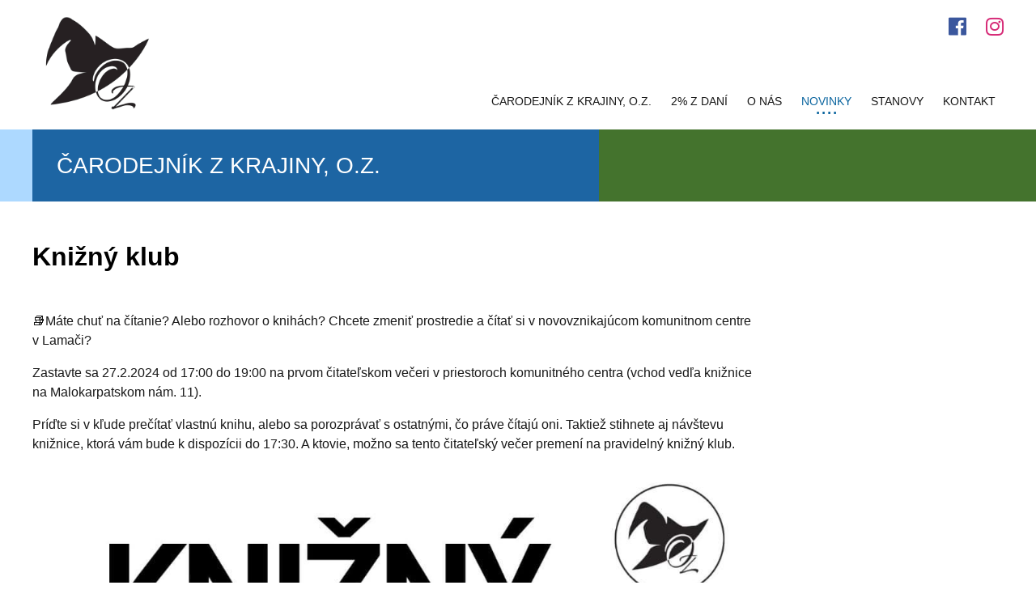

--- FILE ---
content_type: text/html; charset=utf-8
request_url: https://www.carodejnikzkrajiny.sk/novinky/knizny-klub
body_size: 3454
content:
<!DOCTYPE html><html lang=sk><head><meta charset=utf-8><meta name=viewport content="width=device-width, initial-scale=1.0"><meta name=theme-color content=#ffffff><link rel=apple-touch-icon href="/meta/favicon.png?width=180&amp;height=180"><link rel=icon type=image/png href="/meta/favicon.png?width=32&amp;height=32"><link rel=manifest href=/manifest><meta name=description content="Novinky Občianskeho združenia Čarodejník z krajiny, o.z. - aktuality, aktivity, novinky"><title>Knižný klub</title><meta name=author content=AlejTech.sk><script>var languageId="sk";var baseUrl="https://www.carodejnikzkrajiny.sk";</script><link rel=canonical href=https://www.carodejnikzkrajiny.sk/novinky/knizny-klub><meta property=og:title content="Knižný klub"><meta property=og:type content=article><meta property=og:url content=https://www.carodejnikzkrajiny.sk/novinky/knizny-klub><meta property=og:image content=https://www.carodejnikzkrajiny.sk/meta/og-image.jpg><meta property=og:image:width content=1200><meta property=og:image:height content=630><meta property=og:description content="📚Máte chuť na čítanie? Alebo rozhovor o knihách? Chcete zmeniť prostredie a čítať si v novovznikajúcom komunitnom centre v Lamači?"><link rel=stylesheet href=https://use.fontawesome.com/releases/v5.6.3/css/all.css integrity="sha384-UHRtZLI+pbxtHCWp1t77Bi1L4ZtiqrqD80Kn4Z8NTSRyMA2Fd33n5dQ8lWUE00s/" crossorigin=anonymous><link rel=stylesheet href="/styles.scss?v=qkm7Sy_yhRceBHbrsPfSoqe6QogUDtLcFtuJlvI_xBE"><script async src="https://www.googletagmanager.com/gtag/js?id=UA-154760805-10"></script><script>window.dataLayer=window.dataLayer||[];function gtag(){dataLayer.push(arguments);}
gtag('js',new Date());gtag('config','UA-154760805-10');</script></head><body><div id=container class="pageid-134 pagelang-sk"> <a class=hidden href=#start>Prejsť na obsah stránky</a> <header> <div id=header-fix></div> <div id=header-wrap> <div class=width-wrap> <div id=header> <div id=header-logo> <a href="https://www.carodejnikzkrajiny.sk/"> <img src=/img/carodejnik-logo.png alt="Čarodejník z krajiny, o.z."> </a> </div> <div id=header-right> <div id=header-top> <div id=header-social> <a href=https://www.facebook.com/%C4%8Carodejn%C3%ADk-z-krajiny-oz-112755193739711 target=_blank><i class="fab fa-facebook"></i></a> <a href="https://www.instagram.com/carodejnik_z_krajiny_oz/" target=_blank><i class="fab fa-instagram"></i></a> </div> </div> <div id=header-bottom> <nav id=header-menu> <input type=checkbox> <span></span> <span></span> <span></span> <ul><li class=menu-leaf> <a href="https://www.carodejnikzkrajiny.sk/" class=menu-link>Čarodejník z krajiny, o.z.</a> </li> <li class=menu-leaf> <a href=https://www.carodejnikzkrajiny.sk/2-percenta-z-dani class=menu-link>2% z daní</a> </li> <li class=menu-leaf> <a href=https://www.carodejnikzkrajiny.sk/o-nas class=menu-link>O nás</a> </li> <li class=menu-leaf-selected-path> <a href=https://www.carodejnikzkrajiny.sk/novinky class=menu-link>Novinky</a> </li> <li class=menu-leaf> <a href=https://www.carodejnikzkrajiny.sk/stanovy class=menu-link>Stanovy</a> </li> <li class=menu-leaf> <a href=https://www.carodejnikzkrajiny.sk/kontakt class=menu-link>Kontakt</a> </li></ul> </nav> </div> </div> </div> </div> </div> </header> <a id=start></a> <main> <section> <div id=slider class=subpage-slider> <div class=width-wrap> <div class="columns is-gapless"> <div id=slider-left class="column is-7"> <p>Čarodejník z krajiny, o.z.</p> </div> <div id=slider-right class=column> </div> </div> </div> </div> <div class=width-wrap> <div id=body> <div class=columns> <div class="column is-three-quarters" id=left> <div class=page-content> <h1> Kni&#x17E;n&#xFD; klub </h1> <p>📚Máte chuť na čítanie? Alebo rozhovor o knihách? Chcete zmeniť prostredie a čítať si v novovznikajúcom komunitnom centre v Lamači?&nbsp;</p><p>Zastavte sa 27.2.2024 od 17:00 do 19:00 na prvom čitateľskom večeri v priestoroch komunitného centra (vchod vedľa knižnice na Malokarpatskom nám. 11).&nbsp;</p><p>Príďte si v kľude prečítať vlastnú knihu, alebo sa porozprávať s ostatnými, čo práve čítajú oni. Taktiež stihnete aj návštevu knižnice, ktorá vám bude k dispozícii do 17:30. A ktovie, možno sa tento čitateľský večer premení na pravidelný knižný klub.</p><p><img src="https://www.carodejnikzkrajiny.sk/files/images/novinky/2024/knizny-klub-lamac.jpg?height=1600&amp;width=1131" style="display:block;vertical-align:top;margin:5px auto;text-align:center"></p> <br><br> <a class=button href=https://www.carodejnikzkrajiny.sk/novinky>Späť</a> </div> </div> <div class="column is-one-quarter" id=right> <aside> <div class=submenu> </div> </aside> </div> </div> </div> </div> </section> <div id=footer-to-bottom-forcer></div> </main> <div id=force-to-bottom> <footer> <div class=width-wrap> <div id=footer> <div class=columns> <div class=column> <div class=footer1> Čarodejník z krajiny, o.z. </div> <div class="footer2 columns"> <div class="footerAdresa column"> <p>Na barine 4684/10</p><p>841 03 &nbsp;Bratislava-Lamač</p><p>IČO: 52 948 773</p> <p class=mail><a href=mailto:carodejnikzkrajinyoz@gmail.com>carodejnikzkrajinyoz@gmail.com</a></p> </div> <div class="footerMenu column"> <p><a href=https://www.carodejnikzkrajiny.sk/o-nas>O nás</a></p> <p><a href=https://www.carodejnikzkrajiny.sk/novinky>Novinky</a></p> <p><a href=https://www.carodejnikzkrajiny.sk/stanovy>Stanovy</a></p> <p><a href=https://www.carodejnikzkrajiny.sk/kontakt>Kontakt</a></p> </div> </div> </div> <div class=column> <div class=footer3> <iframe src="https://www.google.com/maps/embed?pb=!1m18!1m12!1m3!1d2659.2878486546124!2d17.04457511538544!3d48.20107127922852!2m3!1f0!2f0!3f0!3m2!1i1024!2i768!4f13.1!3m3!1m2!1s0x476c8ce8a3441e31%3A0x5bdce16a81c41e41!2sNa%20barine%2010%2C%20841%2003%20Bratislava!5e0!3m2!1ssk!2ssk!4v1589398898390!5m2!1ssk!2ssk" style=border:0;width:100% allowfullscreen height=200></iframe> </div> </div> </div> </div> </div> <div id=copyright-wrap> <div class=width-wrap> <div id=copyright> <div class=columns> <div class=column> <div id=copyright-left> 2026 © Čarodejník z krajiny, o.z. <br> <a class=external href=https://www.alejtech.sk/sk/sluzby/tvorba-web-stranok.html target=_blank rel=noopener title="Otvoriť v novom okne">Tvorba web stránok</a><span> a </span><a class=external href=https://www.kabernet.sk target=_blank rel=noopener title="Otvoriť v novom okne">redakčný systém</a><span> od </span><a href="https://www.alejtech.sk/" title="Otvoriť v novom okne" target=_blank rel=noopener class=external>AlejTech, spol. s r.o.</a> </div> </div> <div class=column> <div id=copyright-right> <a href="https://www.kabernet.sk/" target=_blank rel=noopener title="Otvoriť v novom okne"> <img src=/img/kabernet-logo-footer-grayscale.png alt="Tvorba web stránok"> </a> </div> </div> </div> </div> </div> </div> </footer> <div class=hidden> <div id=autopopup-content> </div> </div> </div><script src=https://code.jquery.com/jquery-3.3.1.min.js integrity="sha256-FgpCb/KJQlLNfOu91ta32o/NMZxltwRo8QtmkMRdAu8=" crossorigin=anonymous></script><script>(window.jQuery||document.write("\u003Cscript src=\u0022/lib/jquery3/dist/jquery.min.js\u0022 integrity=\u0022sha256-FgpCb/KJQlLNfOu91ta32o/NMZxltwRo8QtmkMRdAu8=\u0022 crossorigin=\u0022anonymous\u0022\u003E\u003C/script\u003E"));</script><script src="/lib/jquery-validation/dist/jquery.validate.js?v=7j3_BgLiR_ih6wKi05XyYFWot1qMiosseByvkY1xQU4"></script><script src="/lib/jquery-validation-unobtrusive/jquery.validate.unobtrusive.js?v=7j3_BgLiR_ih6wKi05XyYFWot1qMiosseByvkY1xQU4"></script><script src="/main.js?v=98eWhqks0EuJ-vFFpHIHfMnyUUBc2PLsqdW4bxY4G5c"></script><script src="/kabernet.js?v=NFIw8pNJEqCl_97lfTtdZYZzPplq4UXOjmBuu81xiik"></script><script>'serviceWorker'in navigator&&navigator.serviceWorker.register('/serviceworker')</script></div></body></html>

--- FILE ---
content_type: text/javascript; charset=UTF-8
request_url: https://www.carodejnikzkrajiny.sk/main.js?v=98eWhqks0EuJ-vFFpHIHfMnyUUBc2PLsqdW4bxY4G5c
body_size: 113795
content:
function fixHeight(){var i=$("#force-to-bottom"),t=$("#footer-to-bottom-forcer"),n;i.css("padding-top","0px");t.css("height","0px");n=$(window).height()-$("body").height();n>0&&(t.length?t.css("height",n+"px"):i.css("padding-top",n+"px"))}function fixHeightElemets(n,t){t=typeof t!="undefined"?t:!0;var i=-1,u=-1,r=$();n.each(function(){$(this).offset().top!=u&&t&&(r.height(i),r=$(),u=$(this).offset().top,i=-1);$(this).css("height","");$(this).outerHeight()>i&&(i=$(this).outerHeight());r=r.add($(this))});r.height(i)}function fixOuterHeightElemets(n,t){t=typeof t!="undefined"?t:!0;var r=-1,u=-1,i=$();n.each(function(){$(this).offset().top!=u&&t&&(i.outerHeight(r),i=$(),u=$(this).offset().top,r=-1);$(this).css("height","");$(this).outerHeight()>r&&(r=$(this).outerHeight());i=i.add($(this))});console.log("AHOJ",i);i.outerHeight(r)}$(function(){var t,n;$("body").addClass("json");/Android|webOS|iPhone|iPad|iPod|BlackBerry|IEMobile|Opera Mini/i.test(navigator.userAgent)&&$(".phone").each(function(){$(this).wrap('<a class="phone" href="tel:'+$(this).text()+'">'+$(this).text()+"<\/a>");$(this).remove()});$("#autopopup-content .cms-object").length&&$("#autopopup-content").html($("#autopopup-content .cms-object").html());$.trim($("#autopopup-content").html())!==""&&($("#autopopup-content *").length==1&&$("#autopopup-content").find("img").length?(t=$("#autopopup-content img").attr("src"),$.fancybox.open({src:t})):$.fancybox.open({src:"#autopopup-content"}));$("img.popup").each(function(){var n=this.src.split("?")[0],t=$(this).attr("alt");$(this).wrap('<a href="'+n+'" title="'+t+'" class="popup" data-fancybox="img-popup"/>').removeClass("popup")});$("#slider-items").cycle({fx:"fade",timeout:5e3,pager:"#slider-pager",slides:"> .item"});n=$('#header-search input[type="text"]');$("#header-search-icon").click(function(){$("body").toggleClass("show-search");$("body").is(".show-search")?n.focus():n.blur()});$('#header-search input[type="submit"]').click(function(t){$.trim(n.val())==""&&(t.preventDefault(),n.focus())});$(".other-images .item").click(function(){$(".main-image img").attr("src",$(this).attr("data-image"))});$(".tabs").each(function(){var n=$(this);n.find("li").click(function(){n.find("li").removeClass("is-active");$(this).addClass("is-active");n.next(".tabs-content").find(".item").removeClass("is-active");n.next(".tabs-content").find(".item").eq($(this).index()).addClass("is-active")})})});$(window).on("load",function(){$("a.form-scrollto").each(function(){var t=0,i=parseInt($(this).attr("data-objectid")),r=parseInt(getSearchParams("handler")),n;i===r&&(n=$(this).offset().top+"px",setTimeout(function(){$("html, body").stop().animate({scrollTop:n},t)},500))})});$(function(){fixHeight()});$(window).on("load",function(){fixHeight()});$(window).resize(function(){fixHeight()});typeof String.prototype.trim!="function"&&(String.prototype.trim=function(){return this.replace(/^\s+|\s+$/g,"")});window.kabernet=window.kabernet||{};window.kabernet.afterUpdateAjax=function(n){$(n).is("#header-basket")&&$("#header-basket").animateCss("shake")};$.fn.extend({animateCss:function(n,t){var i=function(n){var t={animation:"animationend",OAnimation:"oAnimationEnd",MozAnimation:"mozAnimationEnd",WebkitAnimation:"webkitAnimationEnd"};for(var i in t)if(n.style[i]!==undefined)return t[i]}(document.createElement("div"));this.addClass("animated "+n).one(i,function(){$(this).removeClass("animated "+n);typeof t=="function"&&t()});return this}});
/*!
 * JavaScript Cookie v2.2.0
 * https://github.com/js-cookie/js-cookie
 *
 * Copyright 2006, 2015 Klaus Hartl & Fagner Brack
 * Released under the MIT license
 */
!function(n){var t,r,i;("function"==typeof define&&define.amd&&(define(n),t=!0),"object"==typeof exports&&(module.exports=n(),t=!0),t)||(r=window.Cookies,i=window.Cookies=n(),i.noConflict=function(){return window.Cookies=r,i})}(function(){function n(){for(var i,r,n=0,t={};n<arguments.length;n++){i=arguments[n];for(r in i)t[r]=i[r]}return t}function t(n){return n.replace(/(%[0-9A-Z]{2})+/g,decodeURIComponent)}return function i(r){function u(){}function f(t,i,f){var s,o,e;if("undefined"!=typeof document){"number"==typeof(f=n({path:"/"},u.defaults,f)).expires&&(f.expires=new Date(1*new Date+864e5*f.expires));f.expires=f.expires?f.expires.toUTCString():"";try{s=JSON.stringify(i);/^[\{\[]/.test(s)&&(i=s)}catch(n){}i=r.write?r.write(i,t):encodeURIComponent(String(i)).replace(/%(23|24|26|2B|3A|3C|3E|3D|2F|3F|40|5B|5D|5E|60|7B|7D|7C)/g,decodeURIComponent);t=encodeURIComponent(String(t)).replace(/%(23|24|26|2B|5E|60|7C)/g,decodeURIComponent).replace(/[\(\)]/g,escape);o="";for(e in f)f[e]&&(o+="; "+e,!0!==f[e]&&(o+="="+f[e].split(";")[0]));return document.cookie=t+"="+i+o}}function e(n,i){var s,u,f;if("undefined"!=typeof document){for(var e={},h=document.cookie?document.cookie.split("; "):[],o=0;o<h.length;o++){s=h[o].split("=");u=s.slice(1).join("=");i||'"'!==u.charAt(0)||(u=u.slice(1,-1));try{if(f=t(s[0]),u=(r.read||r)(u,f)||t(u),i)try{u=JSON.parse(u)}catch(n){}if(e[f]=u,n===f)break}catch(n){}}return n?e[n]:e}}return u.set=f,u.get=function(n){return e(n,!1)},u.getJSON=function(n){return e(n,!0)},u.remove=function(t,i){f(t,"",n(i,{expires:-1}))},u.defaults={},u.withConverter=i,u}(function(){})});!function(n,t,i,r){"use strict";function e(n,t){var u,f,r=[],e=0;n&&n.isDefaultPrevented()||(n.preventDefault(),t=n&&n.data?n.data.options:t||{},u=t.$target||i(n.currentTarget),f=u.attr("data-fancybox")||"",f?(r=t.selector?i(t.selector):n.data?n.data.items:[],r=r.length?r.filter('[data-fancybox="'+f+'"]'):i('[data-fancybox="'+f+'"]'),e=r.index(u),e<0&&(e=0)):r=[u],i.fancybox.open(r,t,e))}if(n.console=n.console||{info:function(){}},i){if(i.fn.fancybox)return void console.info("fancyBox already initialized");var a={loop:!1,gutter:50,keyboard:!0,arrows:!0,infobar:!0,smallBtn:"auto",toolbar:"auto",buttons:["zoom","thumbs","close"],idleTime:3,protect:!1,modal:!1,image:{preload:!1},ajax:{settings:{data:{fancybox:!0}}},iframe:{tpl:'<iframe id="fancybox-frame{rnd}" name="fancybox-frame{rnd}" class="fancybox-iframe" frameborder="0" vspace="0" hspace="0" webkitAllowFullScreen mozallowfullscreen allowFullScreen allowtransparency="true" src=""><\/iframe>',preload:!0,css:{},attr:{scrolling:"auto"}},defaultType:"image",animationEffect:"zoom",animationDuration:366,zoomOpacity:"auto",transitionEffect:"fade",transitionDuration:366,slideClass:"",baseClass:"",baseTpl:'<div class="fancybox-container" role="dialog" tabindex="-1"><div class="fancybox-bg"><\/div><div class="fancybox-inner"><div class="fancybox-infobar"><span data-fancybox-index><\/span>&nbsp;/&nbsp;<span data-fancybox-count><\/span><\/div><div class="fancybox-toolbar">{{buttons}}<\/div><div class="fancybox-navigation">{{arrows}}<\/div><div class="fancybox-stage"><\/div><div class="fancybox-caption"><\/div><\/div><\/div>',spinnerTpl:'<div class="fancybox-loading"><\/div>',errorTpl:'<div class="fancybox-error"><p>{{ERROR}}<\/p><\/div>',btnTpl:{download:'<a download data-fancybox-download class="fancybox-button fancybox-button--download" title="{{DOWNLOAD}}" href="javascript:;"><svg viewBox="0 0 40 40"><path d="M13,16 L20,23 L27,16 M20,7 L20,23 M10,24 L10,28 L30,28 L30,24" /><\/svg><\/a>',zoom:'<button data-fancybox-zoom class="fancybox-button fancybox-button--zoom" title="{{ZOOM}}"><svg viewBox="0 0 40 40"><path d="M18,17 m-8,0 a8,8 0 1,0 16,0 a8,8 0 1,0 -16,0 M24,22 L31,29" /><\/svg><\/button>',close:'<button data-fancybox-close class="fancybox-button fancybox-button--close" title="{{CLOSE}}"><svg viewBox="0 0 40 40"><path d="M10,10 L30,30 M30,10 L10,30" /><\/svg><\/button>',smallBtn:'<button data-fancybox-close class="fancybox-close-small" title="{{CLOSE}}"><svg viewBox="0 0 32 32"><path d="M10,10 L22,22 M22,10 L10,22"><\/path><\/svg><\/button>',arrowLeft:'<a data-fancybox-prev class="fancybox-button fancybox-button--arrow_left" title="{{PREV}}" href="javascript:;"><svg viewBox="0 0 40 40"><path d="M18,12 L10,20 L18,28 M10,20 L30,20"><\/path><\/svg><\/a>',arrowRight:'<a data-fancybox-next class="fancybox-button fancybox-button--arrow_right" title="{{NEXT}}" href="javascript:;"><svg viewBox="0 0 40 40"><path d="M10,20 L30,20 M22,12 L30,20 L22,28"><\/path><\/svg><\/a>'},parentEl:"body",autoFocus:!1,backFocus:!0,trapFocus:!0,fullScreen:{autoStart:!1},touch:{vertical:!0,momentum:!0},hash:null,media:{},slideShow:{autoStart:!1,speed:4e3},thumbs:{autoStart:!1,hideOnClose:!0,parentEl:".fancybox-container",axis:"y"},wheel:"auto",onInit:i.noop,beforeLoad:i.noop,afterLoad:i.noop,beforeShow:i.noop,afterShow:i.noop,beforeClose:i.noop,afterClose:i.noop,onActivate:i.noop,onDeactivate:i.noop,clickContent:function(n){return"image"===n.type&&"zoom"},clickSlide:"close",clickOutside:"close",dblclickContent:!1,dblclickSlide:!1,dblclickOutside:!1,mobile:{idleTime:!1,clickContent:function(n){return"image"===n.type&&"toggleControls"},clickSlide:function(n){return"image"===n.type?"toggleControls":"close"},dblclickContent:function(n){return"image"===n.type&&"zoom"},dblclickSlide:function(n){return"image"===n.type&&"zoom"}},lang:"en",i18n:{en:{CLOSE:"Close",NEXT:"Next",PREV:"Previous",ERROR:"The requested content cannot be loaded. <br/> Please try again later.",PLAY_START:"Start slideshow",PLAY_STOP:"Pause slideshow",FULL_SCREEN:"Full screen",THUMBS:"Thumbnails",DOWNLOAD:"Download",SHARE:"Share",ZOOM:"Zoom"},de:{CLOSE:"Schliessen",NEXT:"Weiter",PREV:"Zurück",ERROR:"Die angeforderten Daten konnten nicht geladen werden. <br/> Bitte versuchen Sie es später nochmal.",PLAY_START:"Diaschau starten",PLAY_STOP:"Diaschau beenden",FULL_SCREEN:"Vollbild",THUMBS:"Vorschaubilder",DOWNLOAD:"Herunterladen",SHARE:"Teilen",ZOOM:"Maßstab"}}},o=i(n),u=i(t),v=0,y=function(n){return n&&n.hasOwnProperty&&n instanceof i},c=function(){return n.requestAnimationFrame||n.webkitRequestAnimationFrame||n.mozRequestAnimationFrame||n.oRequestAnimationFrame||function(t){return n.setTimeout(t,1e3/60)}}(),l=function(){var n,u=t.createElement("fakeelement"),i={transition:"transitionend",OTransition:"oTransitionEnd",MozTransition:"transitionend",WebkitTransition:"webkitTransitionEnd"};for(n in i)if(u.style[n]!==r)return i[n];return"transitionend"}(),f=function(n){return n&&n.length&&n[0].offsetHeight},s=function(n,t){var r=i.extend(!0,{},n,t);return i.each(t,function(n,t){i.isArray(t)&&(r[n]=t)}),r},h=function(n,r,u){var f=this;f.opts=s({index:u},i.fancybox.defaults);i.isPlainObject(r)&&(f.opts=s(f.opts,r));i.fancybox.isMobile&&(f.opts=s(f.opts,f.opts.mobile));f.id=f.opts.id||++v;f.currIndex=parseInt(f.opts.index,10)||0;f.prevIndex=null;f.prevPos=null;f.currPos=0;f.firstRun=!0;f.group=[];f.slides={};f.addContent(n);f.group.length&&(f.$lastFocus=i(t.activeElement).trigger("blur"),f.init())};i.extend(h.prototype,{init:function(){var e,o,s,u=this,c=u.group[u.currIndex],f=c.opts,h=i.fancybox.scrollbarWidth;i.fancybox.getInstance()||f.hideScrollbar===!1||(i("body").addClass("fancybox-active"),!i.fancybox.isMobile&&t.body.scrollHeight>n.innerHeight&&(h===r&&(e=i('<div style="width:100px;height:100px;overflow:scroll;" />').appendTo("body"),h=i.fancybox.scrollbarWidth=e[0].offsetWidth-e[0].clientWidth,e.remove()),i("head").append('<style id="fancybox-style-noscroll" type="text/css">.compensate-for-scrollbar { margin-right: '+h+"px; }<\/style>"),i("body").addClass("compensate-for-scrollbar")));s="";i.each(f.buttons,function(n,t){s+=f.btnTpl[t]||""});o=i(u.translate(u,f.baseTpl.replace("{{buttons}}",s).replace("{{arrows}}",f.btnTpl.arrowLeft+f.btnTpl.arrowRight))).attr("id","fancybox-container-"+u.id).addClass("fancybox-is-hidden").addClass(f.baseClass).data("FancyBox",u).appendTo(f.parentEl);u.$refs={container:o};["bg","inner","infobar","toolbar","stage","caption","navigation"].forEach(function(n){u.$refs[n]=o.find(".fancybox-"+n)});u.trigger("onInit");u.activate();u.jumpTo(u.currIndex)},translate:function(n,t){var i=n.opts.i18n[n.opts.lang];return t.replace(/\{\{(\w+)\}\}/g,function(n,t){var u=i[t];return u===r?n:u})},addContent:function(n){var u,t=this,f=i.makeArray(n);i.each(f,function(n,u){var h,o,l,s,c,f={},e={};i.isPlainObject(u)?(f=u,e=u.opts||u):"object"===i.type(u)&&i(u).length?(h=i(u),e=h.data()||{},e=i.extend(!0,{},e,e.options),e.$orig=h,f.src=t.opts.src||e.src||h.attr("href"),f.type||f.src||(f.type="inline",f.src=u)):f={type:"html",src:u+""};f.opts=i.extend(!0,{},t.opts,e);i.isArray(e.buttons)&&(f.opts.buttons=e.buttons);o=f.type||f.opts.type;s=f.src||"";!o&&s&&((l=s.match(/\.(mp4|mov|ogv)((\?|#).*)?$/i))?(o="video",f.opts.videoFormat||(f.opts.videoFormat="video/"+("ogv"===l[1]?"ogg":l[1]))):s.match(/(^data:image\/[a-z0-9+\/=]*,)|(\.(jp(e|g|eg)|gif|png|bmp|webp|svg|ico)((\?|#).*)?$)/i)?o="image":s.match(/\.(pdf)((\?|#).*)?$/i)?o="iframe":"#"===s.charAt(0)&&(o="inline"));o?f.type=o:t.trigger("objectNeedsType",f);f.contentType||(f.contentType=i.inArray(f.type,["html","inline","ajax"])>-1?"html":f.type);f.index=t.group.length;"auto"==f.opts.smallBtn&&(f.opts.smallBtn=i.inArray(f.type,["html","inline","ajax"])>-1);"auto"===f.opts.toolbar&&(f.opts.toolbar=!f.opts.smallBtn);f.opts.$trigger&&f.index===t.opts.index&&(f.opts.$thumb=f.opts.$trigger.find("img:first"));f.opts.$thumb&&f.opts.$thumb.length||!f.opts.$orig||(f.opts.$thumb=f.opts.$orig.find("img:first"));"function"===i.type(f.opts.caption)&&(f.opts.caption=f.opts.caption.apply(u,[t,f]));"function"===i.type(t.opts.caption)&&(f.opts.caption=t.opts.caption.apply(u,[t,f]));f.opts.caption instanceof i||(f.opts.caption=f.opts.caption===r?"":f.opts.caption+"");"ajax"===f.type&&(c=s.split(/\s+/,2),c.length>1&&(f.src=c.shift(),f.opts.filter=c.shift()));f.opts.modal&&(f.opts=i.extend(!0,f.opts,{infobar:0,toolbar:0,smallBtn:0,keyboard:0,slideShow:0,fullScreen:0,thumbs:0,touch:0,clickContent:!1,clickSlide:!1,clickOutside:!1,dblclickContent:!1,dblclickSlide:!1,dblclickOutside:!1}));t.group.push(f)});Object.keys(t.slides).length&&(t.updateControls(),u=t.Thumbs,u&&u.isActive&&(u.create(),u.focus()))},addEvents:function(){var r=this;r.removeEvents();r.$refs.container.on("click.fb-close","[data-fancybox-close]",function(n){n.stopPropagation();n.preventDefault();r.close(n)}).on("touchstart.fb-prev click.fb-prev","[data-fancybox-prev]",function(n){n.stopPropagation();n.preventDefault();r.previous()}).on("touchstart.fb-next click.fb-next","[data-fancybox-next]",function(n){n.stopPropagation();n.preventDefault();r.next()}).on("click.fb","[data-fancybox-zoom]",function(){r[r.isScaledDown()?"scaleToActual":"scaleToFit"]()});o.on("orientationchange.fb resize.fb",function(n){n&&n.originalEvent&&"resize"===n.originalEvent.type?c(function(){r.update()}):(r.$refs.stage.hide(),setTimeout(function(){r.$refs.stage.show();r.update()},i.fancybox.isMobile?600:250))});u.on("focusin.fb",function(n){var r=i.fancybox?i.fancybox.getInstance():null;r.isClosing||!r.current||!r.current.opts.trapFocus||i(n.target).hasClass("fancybox-container")||i(n.target).is(t)||r&&"fixed"!==i(n.target).css("position")&&!r.$refs.container.has(n.target).length&&(n.stopPropagation(),r.focus())});u.on("keydown.fb",function(n){var u=r.current,t=n.keyCode||n.which;if(u&&u.opts.keyboard&&!(n.ctrlKey||n.altKey||n.shiftKey||i(n.target).is("input")||i(n.target).is("textarea")))return 8===t||27===t?(n.preventDefault(),void r.close(n)):37===t||38===t?(n.preventDefault(),void r.previous()):39===t||40===t?(n.preventDefault(),void r.next()):void r.trigger("afterKeydown",n,t)});r.group[r.currIndex].opts.idleTime&&(r.idleSecondsCounter=0,u.on("mousemove.fb-idle mouseleave.fb-idle mousedown.fb-idle touchstart.fb-idle touchmove.fb-idle scroll.fb-idle keydown.fb-idle",function(){r.idleSecondsCounter=0;r.isIdle&&r.showControls();r.isIdle=!1}),r.idleInterval=n.setInterval(function(){r.idleSecondsCounter++;r.idleSecondsCounter>=r.group[r.currIndex].opts.idleTime&&!r.isDragging&&(r.isIdle=!0,r.idleSecondsCounter=0,r.hideControls())},1e3))},removeEvents:function(){var t=this;o.off("orientationchange.fb resize.fb");u.off("focusin.fb keydown.fb .fb-idle");this.$refs.container.off(".fb-close .fb-prev .fb-next");t.idleInterval&&(n.clearInterval(t.idleInterval),t.idleInterval=null)},previous:function(n){return this.jumpTo(this.currPos-1,n)},next:function(n){return this.jumpTo(this.currPos+1,n)},jumpTo:function(n,t){var h,c,e,o,v,a,s,u=this,l=u.group.length;if(!(u.isDragging||u.isClosing||u.isAnimating&&u.firstRun)){if(n=parseInt(n,10),c=u.current?u.current.opts.loop:u.opts.loop,!c&&(n<0||n>=l))return!1;if(h=u.firstRun=!Object.keys(u.slides).length,!(l<2&&!h&&u.isDragging)){if(o=u.current,u.prevIndex=u.currIndex,u.prevPos=u.currPos,e=u.createSlide(n),l>1&&((c||e.index>0)&&u.createSlide(n-1),(c||e.index<l-1)&&u.createSlide(n+1)),u.current=e,u.currIndex=e.index,u.currPos=e.pos,u.trigger("beforeShow",h),u.updateControls(),a=i.fancybox.getTranslate(e.$slide),e.isMoved=(0!==a.left||0!==a.top)&&!e.$slide.hasClass("fancybox-animated"),e.forcedDuration=r,i.isNumeric(t)?e.forcedDuration=t:t=e.opts[h?"animationDuration":"transitionDuration"],t=parseInt(t,10),h)return e.opts.animationEffect&&t&&u.$refs.container.css("transition-duration",t+"ms"),u.$refs.container.removeClass("fancybox-is-hidden"),f(u.$refs.container),u.$refs.container.addClass("fancybox-is-open"),f(u.$refs.container),e.$slide.addClass("fancybox-slide--previous"),u.loadSlide(e),e.$slide.removeClass("fancybox-slide--previous").addClass("fancybox-slide--current"),void u.preload("image");i.each(u.slides,function(n,t){i.fancybox.stop(t.$slide)});e.$slide.removeClass("fancybox-slide--next fancybox-slide--previous").addClass("fancybox-slide--current");e.isMoved?(v=Math.round(e.$slide.width()),i.each(u.slides,function(n,r){var f=r.pos-e.pos;i.fancybox.animate(r.$slide,{top:0,left:f*v+f*r.opts.gutter},t,function(){r.$slide.removeAttr("style").removeClass("fancybox-slide--next fancybox-slide--previous");r.pos===u.currPos&&(e.isMoved=!1,u.complete())})})):u.$refs.stage.children().removeAttr("style");e.isLoaded?u.revealContent(e):u.loadSlide(e);u.preload("image");o.pos!==e.pos&&(s="fancybox-slide--"+(o.pos>e.pos?"next":"previous"),o.$slide.removeClass("fancybox-slide--complete fancybox-slide--current fancybox-slide--next fancybox-slide--previous"),o.isComplete=!1,t&&(e.isMoved||e.opts.transitionEffect)&&(e.isMoved?o.$slide.addClass(s):(s="fancybox-animated "+s+" fancybox-fx-"+e.opts.transitionEffect,i.fancybox.animate(o.$slide,s,t,function(){o.$slide.removeClass(s).removeAttr("style")}))))}}},createSlide:function(n){var u,r,t=this;return r=n%t.group.length,r=r<0?t.group.length+r:r,!t.slides[n]&&t.group[r]&&(u=i('<div class="fancybox-slide"><\/div>').appendTo(t.$refs.stage),t.slides[n]=i.extend(!0,{},t.group[r],{pos:n,$slide:u,isLoaded:!1}),t.updateSlide(t.slides[n])),t.slides[n]},scaleToActual:function(n,t,u){var o,s,h,y,p,e=this,f=e.current,w=f.$content,a=i.fancybox.getTranslate(f.$slide).width,v=i.fancybox.getTranslate(f.$slide).height,c=f.width,l=f.height;!e.isAnimating&&w&&"image"==f.type&&f.isLoaded&&!f.hasError&&(i.fancybox.stop(w),e.isAnimating=!0,n=n===r?.5*a:n,t=t===r?.5*v:t,o=i.fancybox.getTranslate(w),o.top-=i.fancybox.getTranslate(f.$slide).top,o.left-=i.fancybox.getTranslate(f.$slide).left,y=c/o.width,p=l/o.height,s=.5*a-.5*c,h=.5*v-.5*l,c>a&&(s=o.left*y-(n*y-n),s>0&&(s=0),s<a-c&&(s=a-c)),l>v&&(h=o.top*p-(t*p-t),h>0&&(h=0),h<v-l&&(h=v-l)),e.updateCursor(c,l),i.fancybox.animate(w,{top:h,left:s,scaleX:y,scaleY:p},u||330,function(){e.isAnimating=!1}),e.SlideShow&&e.SlideShow.isActive&&e.SlideShow.stop())},scaleToFit:function(n){var t,r=this,u=r.current,f=u.$content;!r.isAnimating&&f&&"image"==u.type&&u.isLoaded&&!u.hasError&&(i.fancybox.stop(f),r.isAnimating=!0,t=r.getFitPos(u),r.updateCursor(t.width,t.height),i.fancybox.animate(f,{top:t.top,left:t.left,scaleX:t.width/f.width(),scaleY:t.height/f.height()},n||330,function(){r.isAnimating=!1}))},getFitPos:function(n){var e,o,s,r,u,h=this,c=n.$content,t=n.width||n.opts.width,i=n.height||n.opts.height,f={};return!!(n.isLoaded&&c&&c.length)&&(r={top:parseInt(n.$slide.css("paddingTop"),10),right:parseInt(n.$slide.css("paddingRight"),10),bottom:parseInt(n.$slide.css("paddingBottom"),10),left:parseInt(n.$slide.css("paddingLeft"),10)},e=parseInt(h.$refs.stage.width(),10)-(r.left+r.right),o=parseInt(h.$refs.stage.height(),10)-(r.top+r.bottom),t&&i||(t=e,i=o),s=Math.min(1,e/t,o/i),t=Math.floor(s*t),i=Math.floor(s*i),"image"===n.type?(f.top=Math.floor(.5*(o-i))+r.top,f.left=Math.floor(.5*(e-t))+r.left):"video"===n.contentType&&(u=n.opts.width&&n.opts.height?t/i:n.opts.ratio||16/9,i>t/u?i=t/u:t>i*u&&(t=i*u)),f.width=t,f.height=i,f)},update:function(){var n=this;i.each(n.slides,function(t,i){n.updateSlide(i)})},updateSlide:function(n){var t=this,r=n&&n.$content,u=n.width||n.opts.width,f=n.height||n.opts.height;r&&(u||f||"video"===n.contentType)&&!n.hasError&&(i.fancybox.stop(r),i.fancybox.setTranslate(r,t.getFitPos(n)),n.pos===t.currPos&&(t.isAnimating=!1,t.updateCursor()));n.$slide.trigger("refresh");t.$refs.toolbar.toggleClass("compensate-for-scrollbar",n.$slide.get(0).scrollHeight>n.$slide.get(0).clientHeight);t.trigger("onUpdate",n)},centerSlide:function(n,t){var f,u,e=this;e.current&&(f=Math.round(n.$slide.width()),u=n.pos-e.current.pos,i.fancybox.animate(n.$slide,{top:0,left:u*f+u*n.opts.gutter,opacity:1},t===r?0:t,null,!1))},updateCursor:function(n,t){var e,u=this,r=u.current,f=u.$refs.container.removeClass("fancybox-is-zoomable fancybox-can-zoomIn fancybox-can-drag fancybox-can-zoomOut");r&&!u.isClosing&&(e=u.isZoomable(),f.toggleClass("fancybox-is-zoomable",e),i("[data-fancybox-zoom]").prop("disabled",!e),e&&("zoom"===r.opts.clickContent||i.isFunction(r.opts.clickContent)&&"zoom"===r.opts.clickContent(r))?u.isScaledDown(n,t)?f.addClass("fancybox-can-zoomIn"):r.opts.touch?f.addClass("fancybox-can-drag"):f.addClass("fancybox-can-zoomOut"):r.opts.touch&&"video"!==r.contentType&&f.addClass("fancybox-can-drag"))},isZoomable:function(){var t,i=this,n=i.current;return n&&!i.isClosing&&"image"===n.type&&!n.hasError&&(!n.isLoaded||(t=i.getFitPos(n),n.width>t.width||n.height>t.height))?!0:!1},isScaledDown:function(n,t){var o=this,u=!1,f=o.current,e=f.$content;return n!==r&&t!==r?u=n<f.width&&t<f.height:e&&(u=i.fancybox.getTranslate(e),u=u.width<f.width&&u.height<f.height),u},canPan:function(){var i,r=this,n=!1,t=r.current;return"image"===t.type&&(i=t.$content)&&!t.hasError&&(n=r.getFitPos(t),n=Math.abs(i.width()-n.width)>1||Math.abs(i.height()-n.height)>1),n},loadSlide:function(n){var u,r,f,t=this;if(!n.isLoading&&!n.isLoaded){switch(n.isLoading=!0,t.trigger("beforeLoad",n),u=n.type,r=n.$slide,r.off("refresh").trigger("onReset").addClass(n.opts.slideClass),u){case"image":t.setImage(n);break;case"iframe":t.setIframe(n);break;case"html":t.setContent(n,n.src||n.content);break;case"video":t.setContent(n,'<video class="fancybox-video" controls controlsList="nodownload"><source src="'+n.src+'" type="'+n.opts.videoFormat+"\">Your browser doesn't support HTML5 video<\/video");break;case"inline":i(n.src).length?t.setContent(n,i(n.src)):t.setError(n);break;case"ajax":t.showLoading(n);f=i.ajax(i.extend({},n.opts.ajax.settings,{url:n.src,success:function(i,r){"success"===r&&t.setContent(n,i)},error:function(i,r){i&&"abort"!==r&&t.setError(n)}}));r.one("onReset",function(){f.abort()});break;default:t.setError(n)}return!0}},setImage:function(t){var o,r,u,s,l,h=this,c=t.opts.srcset||t.opts.image.srcset,e,f;if(t.timouts=setTimeout(function(){var n=t.$image;!t.isLoading||n&&n[0].complete||t.hasError||h.showLoading(t)},350),c){for(s=n.devicePixelRatio||1,l=n.innerWidth*s,u=c.split(",").map(function(n){var t={};return n.trim().split(/\s+/).forEach(function(n,i){var r=parseInt(n.substring(0,n.length-1),10);return 0===i?t.url=n:void(r&&(t.value=r,t.postfix=n[n.length-1]))}),t}),u.sort(function(n,t){return n.value-t.value}),e=0;e<u.length;e++)if(f=u[e],"w"===f.postfix&&f.value>=l||"x"===f.postfix&&f.value>=s){r=f;break}!r&&u.length&&(r=u[u.length-1]);r&&(t.src=r.url,t.width&&t.height&&"w"==r.postfix&&(t.height=t.width/t.height*r.value,t.width=r.value),t.opts.srcset=c)}t.$content=i('<div class="fancybox-content"><\/div>').addClass("fancybox-is-hidden").appendTo(t.$slide.addClass("fancybox-slide--image"));o=t.opts.thumb||!(!t.opts.$thumb||!t.opts.$thumb.length)&&t.opts.$thumb.attr("src");t.opts.preload!==!1&&t.opts.width&&t.opts.height&&o&&(t.width=t.opts.width,t.height=t.opts.height,t.$ghost=i("<img />").one("error",function(){i(this).remove();t.$ghost=null}).one("load",function(){h.afterLoad(t)}).addClass("fancybox-image").appendTo(t.$content).attr("src",o));h.setBigImage(t)},setBigImage:function(n){var r=this,t=i("<img />");n.$image=t.one("error",function(){r.setError(n)}).one("load",function(){var i;n.$ghost||(r.resolveImageSlideSize(n,this.naturalWidth,this.naturalHeight),r.afterLoad(n));n.timouts&&(clearTimeout(n.timouts),n.timouts=null);r.isClosing||(n.opts.srcset&&(i=n.opts.sizes,i&&"auto"!==i||(i=(n.width/n.height>1&&o.width()/o.height()>1?"100":Math.round(n.width/n.height*100))+"vw"),t.attr("sizes",i).attr("srcset",n.opts.srcset)),n.$ghost&&setTimeout(function(){n.$ghost&&!r.isClosing&&n.$ghost.hide()},Math.min(300,Math.max(1e3,n.height/1600))),r.hideLoading(n))}).addClass("fancybox-image").attr("src",n.src).appendTo(n.$content);(t[0].complete||"complete"==t[0].readyState)&&t[0].naturalWidth&&t[0].naturalHeight?t.trigger("load"):t[0].error&&t.trigger("error")},resolveImageSlideSize:function(n,t,i){var r=parseInt(n.opts.width,10),u=parseInt(n.opts.height,10);n.width=t;n.height=i;r>0&&(n.width=r,n.height=Math.floor(r*i/t));u>0&&(n.width=Math.floor(u*t/i),n.height=u)},setIframe:function(n){var u,e=this,t=n.opts.iframe,f=n.$slide;n.$content=i('<div class="fancybox-content'+(t.preload?" fancybox-is-hidden":"")+'"><\/div>').css(t.css).appendTo(f);f.addClass("fancybox-slide--"+n.contentType);n.$iframe=u=i(t.tpl.replace(/\{rnd\}/g,(new Date).getTime())).attr(t.attr).appendTo(n.$content);t.preload?(e.showLoading(n),u.on("load.fb error.fb",function(){this.isReady=1;n.$slide.trigger("refresh");e.afterLoad(n)}),f.on("refresh.fb",function(){var s,i,f=n.$content,e=t.css.width,o=t.css.height;if(1===u[0].isReady){try{s=u.contents();i=s.find("body")}catch(n){}i&&i.length&&i.children().length&&(f.css({width:"",height:""}),e===r&&(e=Math.ceil(Math.max(i[0].clientWidth,i.outerWidth(!0)))),e&&f.width(e),o===r&&(o=Math.ceil(Math.max(i[0].clientHeight,i.outerHeight(!0)))),o&&f.height(o));f.removeClass("fancybox-is-hidden")}})):this.afterLoad(n);u.attr("src",n.src);f.one("onReset",function(){try{i(this).find("iframe").hide().unbind().attr("src","//about:blank")}catch(n){}i(this).off("refresh.fb").empty();n.isLoaded=!1})},setContent:function(n,t){var r=this;r.isClosing||(r.hideLoading(n),n.$content&&i.fancybox.stop(n.$content),n.$slide.empty(),y(t)&&t.parent().length?(t.parent().parent(".fancybox-slide--inline").trigger("onReset"),n.$placeholder=i("<div>").hide().insertAfter(t),t.css("display","inline-block")):n.hasError||("string"===i.type(t)&&(t=i("<div>").append(i.trim(t)).contents(),3===t[0].nodeType&&(t=i("<div>").html(t))),n.opts.filter&&(t=i("<div>").html(t).find(n.opts.filter))),n.$slide.one("onReset",function(){i(this).find("video,audio").trigger("pause");n.$placeholder&&(n.$placeholder.after(t.hide()).remove(),n.$placeholder=null);n.$smallBtn&&(n.$smallBtn.remove(),n.$smallBtn=null);n.hasError||(i(this).empty(),n.isLoaded=!1)}),i(t).appendTo(n.$slide),i(t).is("video,audio")&&(i(t).addClass("fancybox-video"),i(t).wrap("<div><\/div>"),n.contentType="video",n.opts.width=n.opts.width||i(t).attr("width"),n.opts.height=n.opts.height||i(t).attr("height")),n.$content=n.$slide.children().filter("div,form,main,video,audio").first().addClass("fancybox-content"),n.$slide.addClass("fancybox-slide--"+n.contentType),this.afterLoad(n))},setError:function(n){n.hasError=!0;n.$slide.trigger("onReset").removeClass("fancybox-slide--"+n.contentType).addClass("fancybox-slide--error");n.contentType="html";this.setContent(n,this.translate(n,n.opts.errorTpl));n.pos===this.currPos&&(this.isAnimating=!1)},showLoading:function(n){var t=this;n=n||t.current;n&&!n.$spinner&&(n.$spinner=i(t.translate(t,t.opts.spinnerTpl)).appendTo(n.$slide))},hideLoading:function(n){var t=this;n=n||t.current;n&&n.$spinner&&(n.$spinner.remove(),delete n.$spinner)},afterLoad:function(n){var t=this;t.isClosing||(n.isLoading=!1,n.isLoaded=!0,t.trigger("afterLoad",n),t.hideLoading(n),n.pos===t.currPos&&t.updateCursor(),!n.opts.smallBtn||n.$smallBtn&&n.$smallBtn.length||(n.$smallBtn=i(t.translate(n,n.opts.btnTpl.smallBtn)).prependTo(n.$content)),n.opts.protect&&n.$content&&!n.hasError&&(n.$content.on("contextmenu.fb",function(n){return 2==n.button&&n.preventDefault(),!0}),"image"===n.type&&i('<div class="fancybox-spaceball"><\/div>').appendTo(n.$content)),t.revealContent(n))},revealContent:function(n){var u,l,e,c,t=this,h=n.$slide,o=!1,s=!1;return u=n.opts[t.firstRun?"animationEffect":"transitionEffect"],e=n.opts[t.firstRun?"animationDuration":"transitionDuration"],e=parseInt(n.forcedDuration===r?e:n.forcedDuration,10),n.pos===t.currPos&&(n.isComplete?u=!1:t.isAnimating=!0),!n.isMoved&&n.pos===t.currPos&&e||(u=!1),"zoom"===u&&(n.pos===t.currPos&&e&&"image"===n.type&&!n.hasError&&(s=t.getThumbPos(n))?o=t.getFitPos(n):u="fade"),"zoom"===u?(o.scaleX=o.width/s.width,o.scaleY=o.height/s.height,c=n.opts.zoomOpacity,"auto"==c&&(c=Math.abs(n.width/n.height-s.width/s.height)>.1),c&&(s.opacity=.1,o.opacity=1),i.fancybox.setTranslate(n.$content.removeClass("fancybox-is-hidden"),s),f(n.$content),void i.fancybox.animate(n.$content,o,e,function(){t.isAnimating=!1;t.complete()})):(t.updateSlide(n),u?(i.fancybox.stop(h),l="fancybox-animated fancybox-slide--"+(n.pos>=t.prevPos?"next":"previous")+" fancybox-fx-"+u,h.removeAttr("style").removeClass("fancybox-slide--current fancybox-slide--next fancybox-slide--previous").addClass(l),n.$content.removeClass("fancybox-is-hidden"),f(h),void i.fancybox.animate(h,"fancybox-slide--current",e,function(){h.removeClass(l).removeAttr("style");n.pos===t.currPos&&t.complete()},!0)):(f(h),n.$content.removeClass("fancybox-is-hidden"),void(n.pos===t.currPos&&t.complete())))},getThumbPos:function(r){var f,s=this,o=!1,u=r.opts.$thumb,e=u&&u.length&&u[0].ownerDocument===t?u.offset():0,h=function(t){for(var f,u=t[0],r=u.getBoundingClientRect(),e=[];null!==u.parentElement;)"hidden"!==i(u.parentElement).css("overflow")&&"auto"!==i(u.parentElement).css("overflow")||e.push(u.parentElement.getBoundingClientRect()),u=u.parentElement;return f=e.every(function(n){var t=Math.min(r.right,n.right)-Math.max(r.left,n.left),i=Math.min(r.bottom,n.bottom)-Math.max(r.top,n.top);return t>0&&i>0}),f&&r.bottom>0&&r.right>0&&r.left<i(n).width()&&r.top<i(n).height()};return e&&h(u)&&(f=s.$refs.stage.offset(),o={top:e.top-f.top+parseFloat(u.css("border-top-width")||0),left:e.left-f.left+parseFloat(u.css("border-left-width")||0),width:u.width(),height:u.height(),scaleX:1,scaleY:1}),o},complete:function(){var r=this,n=r.current,u={};!n.isMoved&&n.isLoaded&&(n.isComplete||(n.isComplete=!0,n.$slide.siblings().trigger("onReset"),r.preload("inline"),f(n.$slide),n.$slide.addClass("fancybox-slide--complete"),i.each(r.slides,function(n,t){t.pos>=r.currPos-1&&t.pos<=r.currPos+1?u[t.pos]=t:t&&(i.fancybox.stop(t.$slide),t.$slide.off().remove())}),r.slides=u),r.isAnimating=!1,r.updateCursor(),r.trigger("afterShow"),n.$slide.find("video,audio").filter(":visible:first").trigger("play"),(i(t.activeElement).is("[disabled]")||n.opts.autoFocus&&"image"!=n.type&&"iframe"!==n.type)&&r.focus())},preload:function(n){var t=this,i=t.slides[t.currPos+1],r=t.slides[t.currPos-1];i&&i.type===n&&t.loadSlide(i);r&&r.type===n&&t.loadSlide(r)},focus:function(){var n,t=this.current;this.isClosing||t&&t.isComplete&&t.$content&&(n=t.$content.find("input[autofocus]:enabled:visible:first"),n.length||(n=t.$content.find("button,:input,[tabindex],a").filter(":enabled:visible:first")),n=n&&n.length?n:t.$content,n.trigger("focus"))},activate:function(){var n=this;i(".fancybox-container").each(function(){var t=i(this).data("FancyBox");t&&t.id!==n.id&&!t.isClosing&&(t.trigger("onDeactivate"),t.removeEvents(),t.isVisible=!1)});n.isVisible=!0;(n.current||n.isIdle)&&(n.update(),n.updateControls());n.trigger("onActivate");n.addEvents()},close:function(n,t){var o,s,h,a,v,p,e,u=this,r=u.current,y=function(){u.cleanUp(n)};return!u.isClosing&&(u.isClosing=!0,u.trigger("beforeClose",n)===!1?(u.isClosing=!1,c(function(){u.update()}),!1):(u.removeEvents(),r.timouts&&clearTimeout(r.timouts),h=r.$content,o=r.opts.animationEffect,s=i.isNumeric(t)?t:o?r.opts.animationDuration:0,r.$slide.off(l).removeClass("fancybox-slide--complete fancybox-slide--next fancybox-slide--previous fancybox-animated"),r.$slide.siblings().trigger("onReset").remove(),s&&u.$refs.container.removeClass("fancybox-is-open").addClass("fancybox-is-closing"),u.hideLoading(r),u.hideControls(),u.updateCursor(),"zoom"!==o||n!==!0&&h&&s&&"image"===r.type&&!r.hasError&&(e=u.getThumbPos(r))||(o="fade"),"zoom"===o?(i.fancybox.stop(h),a=i.fancybox.getTranslate(h),p={top:a.top,left:a.left,scaleX:a.width/e.width,scaleY:a.height/e.height,width:e.width,height:e.height},v=r.opts.zoomOpacity,"auto"==v&&(v=Math.abs(r.width/r.height-e.width/e.height)>.1),v&&(e.opacity=0),i.fancybox.setTranslate(h,p),f(h),i.fancybox.animate(h,e,s,y),!0):(o&&s?n===!0?setTimeout(y,s):i.fancybox.animate(r.$slide.removeClass("fancybox-slide--current"),"fancybox-animated fancybox-slide--previous fancybox-fx-"+o,s,y):y(),!0)))},cleanUp:function(n){var r,t=this,u=i("body");t.current.$slide.trigger("onReset");t.$refs.container.empty().remove();t.trigger("afterClose",n);t.$lastFocus&&t.current.opts.backFocus&&t.$lastFocus.trigger("focus");t.current=null;r=i.fancybox.getInstance();r?r.activate():(u.removeClass("fancybox-active compensate-for-scrollbar"),i("#fancybox-style-noscroll").remove())},trigger:function(n,t){var o,f=Array.prototype.slice.call(arguments,1),e=this,r=t&&t.opts?t:e.current;return r?f.unshift(r):r=e,f.unshift(e),i.isFunction(r.opts[n])&&(o=r.opts[n].apply(r,f)),o===!1?o:void("afterClose"!==n&&e.$refs?e.$refs.container.trigger(n+".fb",f):u.trigger(n+".fb",f))},updateControls:function(){var n=this,t=n.current,r=t.index,u=t.opts.caption,i=n.$refs.container,f=n.$refs.caption;t.$slide.trigger("refresh");n.$caption=u&&u.length?f.html(u):null;n.isHiddenControls||n.isIdle||n.showControls();i.find("[data-fancybox-count]").html(n.group.length);i.find("[data-fancybox-index]").html(r+1);i.find("[data-fancybox-prev]").toggleClass("disabled",!t.opts.loop&&r<=0);i.find("[data-fancybox-next]").toggleClass("disabled",!t.opts.loop&&r>=n.group.length-1);"image"===t.type?i.find("[data-fancybox-zoom]").show().end().find("[data-fancybox-download]").attr("href",t.opts.image.src||t.src).show():t.opts.toolbar&&i.find("[data-fancybox-download],[data-fancybox-zoom]").hide()},hideControls:function(){this.isHiddenControls=!0;this.$refs.container.removeClass("fancybox-show-infobar fancybox-show-toolbar fancybox-show-caption fancybox-show-nav")},showControls:function(){var n=this,t=n.current?n.current.opts:n.opts,i=n.$refs.container;n.isHiddenControls=!1;n.idleSecondsCounter=0;i.toggleClass("fancybox-show-toolbar",!(!t.toolbar||!t.buttons)).toggleClass("fancybox-show-infobar",!!(t.infobar&&n.group.length>1)).toggleClass("fancybox-show-nav",!!(t.arrows&&n.group.length>1)).toggleClass("fancybox-is-modal",!!t.modal);n.$caption?i.addClass("fancybox-show-caption "):i.removeClass("fancybox-show-caption")},toggleControls:function(){this.isHiddenControls?this.showControls():this.hideControls()}});i.fancybox={version:"3.3.5",defaults:a,getInstance:function(n){var t=i('.fancybox-container:not(".fancybox-is-closing"):last').data("FancyBox"),r=Array.prototype.slice.call(arguments,1);return t instanceof h&&("string"===i.type(n)?t[n].apply(t,r):"function"===i.type(n)&&n.apply(t,r),t)},open:function(n,t,i){return new h(n,t,i)},close:function(n){var t=this.getInstance();t&&(t.close(),n===!0&&this.close())},destroy:function(){this.close(!0);u.add("body").off("click.fb-start","**")},isMobile:t.createTouch!==r&&/Android|webOS|iPhone|iPad|iPod|BlackBerry|IEMobile|Opera Mini/i.test(navigator.userAgent),use3d:function(){var i=t.createElement("div");return n.getComputedStyle&&n.getComputedStyle(i)&&n.getComputedStyle(i).getPropertyValue("transform")&&!(t.documentMode&&t.documentMode<11)}(),getTranslate:function(n){var t;return!(!n||!n.length)&&(t=n[0].getBoundingClientRect(),{top:t.top||0,left:t.left||0,width:t.width,height:t.height,opacity:parseFloat(n.css("opacity"))})},setTranslate:function(n,t){var i="",u={};if(n&&t)return t.left===r&&t.top===r||(i=(t.left===r?n.position().left:t.left)+"px, "+(t.top===r?n.position().top:t.top)+"px",i=this.use3d?"translate3d("+i+", 0px)":"translate("+i+")"),t.scaleX!==r&&t.scaleY!==r&&(i=(i.length?i+" ":"")+"scale("+t.scaleX+", "+t.scaleY+")"),i.length&&(u.transform=i),t.opacity!==r&&(u.opacity=t.opacity),t.width!==r&&(u.width=t.width),t.height!==r&&(u.height=t.height),n.css(u)},animate:function(n,t,u,f,e){var o=!1;i.isFunction(u)&&(f=u,u=null);i.isPlainObject(t)||n.removeAttr("style");i.fancybox.stop(n);n.on(l,function(r){r&&r.originalEvent&&(!n.is(r.originalEvent.target)||"z-index"==r.originalEvent.propertyName)||(i.fancybox.stop(n),o&&i.fancybox.setTranslate(n,o),i.isPlainObject(t)?e===!1&&n.removeAttr("style"):e!==!0&&n.removeClass(t),i.isFunction(f)&&f(r))});i.isNumeric(u)&&n.css("transition-duration",u+"ms");i.isPlainObject(t)?(t.scaleX!==r&&t.scaleY!==r&&(o=i.extend({},t,{width:n.width()*t.scaleX,height:n.height()*t.scaleY,scaleX:1,scaleY:1}),delete t.width,delete t.height,n.parent().hasClass("fancybox-slide--image")&&n.parent().addClass("fancybox-is-scaling")),i.fancybox.setTranslate(n,t)):n.addClass(t);n.data("timer",setTimeout(function(){n.trigger("transitionend")},u+16))},stop:function(n){n&&n.length&&(clearTimeout(n.data("timer")),n.off("transitionend").css("transition-duration",""),n.parent().removeClass("fancybox-is-scaling"))}};i.fn.fancybox=function(n){var t;return n=n||{},t=n.selector||!1,t?i("body").off("click.fb-start",t).on("click.fb-start",t,{options:n},e):this.off("click.fb-start").on("click.fb-start",{items:this,options:n},e),this};u.on("click.fb-start","[data-fancybox]",e);u.on("click.fb-start","[data-trigger]",function(n){e(n,{$target:i('[data-fancybox="'+i(n.currentTarget).attr("data-trigger")+'"]').eq(i(n.currentTarget).attr("data-index")||0),$trigger:i(this)})})}}(window,document,window.jQuery||jQuery),function(n){"use strict";var t=function(t,i,r){if(t)return r=r||"","object"===n.type(r)&&(r=n.param(r,!0)),n.each(i,function(n,i){t=t.replace("$"+n,i||"")}),r.length&&(t+=(t.indexOf("?")>0?"&":"?")+r),t},i={youtube:{matcher:/(youtube\.com|youtu\.be|youtube\-nocookie\.com)\/(watch\?(.*&)?v=|v\/|u\/|embed\/?)?(videoseries\?list=(.*)|[\w-]{11}|\?listType=(.*)&list=(.*))(.*)/i,params:{autoplay:1,autohide:1,fs:1,rel:0,hd:1,wmode:"transparent",enablejsapi:1,html5:1},paramPlace:8,type:"iframe",url:"//www.youtube.com/embed/$4",thumb:"//img.youtube.com/vi/$4/hqdefault.jpg"},vimeo:{matcher:/^.+vimeo.com\/(.*\/)?([\d]+)(.*)?/,params:{autoplay:1,hd:1,show_title:1,show_byline:1,show_portrait:0,fullscreen:1,api:1},paramPlace:3,type:"iframe",url:"//player.vimeo.com/video/$2"},instagram:{matcher:/(instagr\.am|instagram\.com)\/p\/([a-zA-Z0-9_\-]+)\/?/i,type:"image",url:"//$1/p/$2/media/?size=l"},gmap_place:{matcher:/(maps\.)?google\.([a-z]{2,3}(\.[a-z]{2})?)\/(((maps\/(place\/(.*)\/)?\@(.*),(\d+.?\d+?)z))|(\?ll=))(.*)?/i,type:"iframe",url:function(n){return"//maps.google."+n[2]+"/?ll="+(n[9]?n[9]+"&z="+Math.floor(n[10])+(n[12]?n[12].replace(/^\//,"&"):""):n[12]+"").replace(/\?/,"&")+"&output="+(n[12]&&n[12].indexOf("layer=c")>0?"svembed":"embed")}},gmap_search:{matcher:/(maps\.)?google\.([a-z]{2,3}(\.[a-z]{2})?)\/(maps\/search\/)(.*)/i,type:"iframe",url:function(n){return"//maps.google."+n[2]+"/maps?q="+n[5].replace("query=","q=").replace("api=1","")+"&output=embed"}}};n(document).on("objectNeedsType.fb",function(r,u,f){var v,y,s,c,e,a,l,o=f.src||"",h=!1;v=n.extend(!0,{},i,f.opts.media);n.each(v,function(i,r){var u,v;if(s=o.match(r.matcher)){if(h=r.type,l=i,a={},r.paramPlace&&s[r.paramPlace])for(e=s[r.paramPlace],"?"==e[0]&&(e=e.substring(1)),e=e.split("&"),u=0;u<e.length;++u)v=e[u].split("=",2),2==v.length&&(a[v[0]]=decodeURIComponent(v[1].replace(/\+/g," ")));return c=n.extend(!0,{},r.params,f.opts[i],a),o="function"===n.type(r.url)?r.url.call(this,s,c,f):t(r.url,s,c),y="function"===n.type(r.thumb)?r.thumb.call(this,s,c,f):t(r.thumb,s),"youtube"===i?o=o.replace(/&t=((\d+)m)?(\d+)s/,function(n,t,i,r){return"&start="+((i?60*parseInt(i,10):0)+parseInt(r,10))}):"vimeo"===i&&(o=o.replace("&%23","#")),!1}});h?(f.opts.thumb||f.opts.$thumb&&f.opts.$thumb.length||(f.opts.thumb=y),"iframe"===h&&(f.opts=n.extend(!0,f.opts,{iframe:{preload:!1,attr:{scrolling:"no"}}})),n.extend(f,{type:h,src:o,origSrc:f.src,contentSource:l,contentType:"image"===h?"image":"gmap_place"==l||"gmap_search"==l?"map":"video"})):o&&(f.type=f.opts.defaultType)})}(window.jQuery||jQuery),function(n,t,i){"use strict";var s=function(){return n.requestAnimationFrame||n.webkitRequestAnimationFrame||n.mozRequestAnimationFrame||n.oRequestAnimationFrame||function(t){return n.setTimeout(t,1e3/60)}}(),f=function(){return n.cancelAnimationFrame||n.webkitCancelAnimationFrame||n.mozCancelAnimationFrame||n.oCancelAnimationFrame||function(t){n.clearTimeout(t)}}(),e=function(t){var r=[],i;t=t.originalEvent||t||n.e;t=t.touches&&t.touches.length?t.touches:t.changedTouches&&t.changedTouches.length?t.changedTouches:[t];for(i in t)t[i].pageX?r.push({x:t[i].pageX,y:t[i].pageY}):t[i].clientX&&r.push({x:t[i].clientX,y:t[i].clientY});return r},u=function(n,t,i){return t&&n?"x"===i?n.x-t.x:"y"===i?n.y-t.y:Math.sqrt(Math.pow(n.x-t.x,2)+Math.pow(n.y-t.y,2)):0},h=function(n){if(n.is('a,area,button,[role="button"],input,label,select,summary,textarea,video,audio')||i.isFunction(n.get(0).onclick)||n.data("selectable"))return!0;for(var t=0,r=n[0].attributes,u=r.length;t<u;t++)if("data-fancybox-"===r[t].nodeName.substr(0,14))return!0;return!1},c=function(t){var i=n.getComputedStyle(t)["overflow-y"],r=n.getComputedStyle(t)["overflow-x"],u=("scroll"===i||"auto"===i)&&t.scrollHeight>t.clientHeight,f=("scroll"===r||"auto"===r)&&t.scrollWidth>t.clientWidth;return u||f},o=function(n){for(var t=!1;;){if(t=c(n.get(0)))break;if(n=n.parent(),!n.length||n.hasClass("fancybox-stage")||n.is("body"))break}return t},r=function(n){var t=this;t.instance=n;t.$bg=n.$refs.bg;t.$stage=n.$refs.stage;t.$container=n.$refs.container;t.destroy();t.$container.on("touchstart.fb.touch mousedown.fb.touch",i.proxy(t,"ontouchstart"))};r.prototype.destroy=function(){this.$container.off(".fb.touch")};r.prototype.ontouchstart=function(r){var f=this,s=i(r.target),l=f.instance,c=l.current,v=c.$content,a="touchstart"==r.type;if(a&&f.$container.off("mousedown.fb.touch"),(!r.originalEvent||2!=r.originalEvent.button)&&s.length&&!h(s)&&!h(s.parent())&&(s.is("img")||!(r.originalEvent.clientX>s[0].clientWidth+s.offset().left))){if(!c||l.isAnimating||l.isClosing)return r.stopPropagation(),void r.preventDefault();if(f.realPoints=f.startPoints=e(r),f.startPoints.length){if(r.stopPropagation(),f.startEvent=r,f.canTap=!0,f.$target=s,f.$content=v,f.opts=c.opts.touch,f.isPanning=!1,f.isSwiping=!1,f.isZooming=!1,f.isScrolling=!1,f.startTime=(new Date).getTime(),f.distanceX=f.distanceY=f.distance=0,f.canvasWidth=Math.round(c.$slide[0].clientWidth),f.canvasHeight=Math.round(c.$slide[0].clientHeight),f.contentLastPos=null,f.contentStartPos=i.fancybox.getTranslate(f.$content)||{top:0,left:0},f.sliderStartPos=f.sliderLastPos||i.fancybox.getTranslate(c.$slide),f.stagePos=i.fancybox.getTranslate(l.$refs.stage),f.sliderStartPos.top-=f.stagePos.top,f.sliderStartPos.left-=f.stagePos.left,f.contentStartPos.top-=f.stagePos.top,f.contentStartPos.left-=f.stagePos.left,i(t).off(".fb.touch").on(a?"touchend.fb.touch touchcancel.fb.touch":"mouseup.fb.touch mouseleave.fb.touch",i.proxy(f,"ontouchend")).on(a?"touchmove.fb.touch":"mousemove.fb.touch",i.proxy(f,"ontouchmove")),i.fancybox.isMobile&&t.addEventListener("scroll",f.onscroll,!0),!f.opts&&!l.canPan()||!s.is(f.$stage)&&!f.$stage.find(s).length)return void(s.is(".fancybox-image")&&r.preventDefault());i.fancybox.isMobile&&(o(s)||o(s.parent()))||r.preventDefault();(1===f.startPoints.length||c.hasError)&&(f.instance.canPan()?(i.fancybox.stop(f.$content),f.$content.css("transition-duration",""),f.isPanning=!0):f.isSwiping=!0,f.$container.addClass("fancybox-controls--isGrabbing"));2===f.startPoints.length&&"image"===c.type&&(c.isLoaded||c.$ghost)&&(f.canTap=!1,f.isSwiping=!1,f.isPanning=!1,f.isZooming=!0,i.fancybox.stop(f.$content),f.$content.css("transition-duration",""),f.centerPointStartX=.5*(f.startPoints[0].x+f.startPoints[1].x)-i(n).scrollLeft(),f.centerPointStartY=.5*(f.startPoints[0].y+f.startPoints[1].y)-i(n).scrollTop(),f.percentageOfImageAtPinchPointX=(f.centerPointStartX-f.contentStartPos.left)/f.contentStartPos.width,f.percentageOfImageAtPinchPointY=(f.centerPointStartY-f.contentStartPos.top)/f.contentStartPos.height,f.startDistanceBetweenFingers=u(f.startPoints[0],f.startPoints[1]))}}};r.prototype.onscroll=function(){var n=this;n.isScrolling=!0;t.removeEventListener("scroll",n.onscroll,!0)};r.prototype.ontouchmove=function(n){var t=this,r=i(n.target);return void 0!==n.originalEvent.buttons&&0===n.originalEvent.buttons?void t.ontouchend(n):t.isScrolling||!r.is(t.$stage)&&!t.$stage.find(r).length?void(t.canTap=!1):(t.newPoints=e(n),void((t.opts||t.instance.canPan())&&t.newPoints.length&&t.newPoints.length&&(t.isSwiping&&t.isSwiping===!0||n.preventDefault(),t.distanceX=u(t.newPoints[0],t.startPoints[0],"x"),t.distanceY=u(t.newPoints[0],t.startPoints[0],"y"),t.distance=u(t.newPoints[0],t.startPoints[0]),t.distance>0&&(t.isSwiping?t.onSwipe(n):t.isPanning?t.onPan():t.isZooming&&t.onZoom()))))};r.prototype.onSwipe=function(){var u,t=this,e=t.isSwiping,r=t.sliderStartPos.left||0;if(e!==!0)"x"==e&&(t.distanceX>0&&(t.instance.group.length<2||0===t.instance.current.index&&!t.instance.current.opts.loop)?r+=Math.pow(t.distanceX,.8):t.distanceX<0&&(t.instance.group.length<2||t.instance.current.index===t.instance.group.length-1&&!t.instance.current.opts.loop)?r-=Math.pow(-t.distanceX,.8):r+=t.distanceX),t.sliderLastPos={top:"x"==e?0:t.sliderStartPos.top+t.distanceY,left:r},t.requestId&&(f(t.requestId),t.requestId=null),t.requestId=s(function(){t.sliderLastPos&&(i.each(t.instance.slides,function(n,r){var u=r.pos-t.instance.currPos;i.fancybox.setTranslate(r.$slide,{top:t.sliderLastPos.top,left:t.sliderLastPos.left+u*t.canvasWidth+u*r.opts.gutter})}),t.$container.addClass("fancybox-is-sliding"))});else if(Math.abs(t.distance)>10){if(t.canTap=!1,t.instance.group.length<2&&t.opts.vertical?t.isSwiping="y":t.instance.isDragging||t.opts.vertical===!1||"auto"===t.opts.vertical&&i(n).width()>800?t.isSwiping="x":(u=Math.abs(180*Math.atan2(t.distanceY,t.distanceX)/Math.PI),t.isSwiping=u>45&&u<135?"y":"x"),t.canTap=!1,"y"===t.isSwiping&&i.fancybox.isMobile&&(o(t.$target)||o(t.$target.parent())))return void(t.isScrolling=!0);t.instance.isDragging=t.isSwiping;t.startPoints=t.newPoints;i.each(t.instance.slides,function(n,r){i.fancybox.stop(r.$slide);r.$slide.css("transition-duration","");r.inTransition=!1;r.pos===t.instance.current.pos&&(t.sliderStartPos.left=i.fancybox.getTranslate(r.$slide).left-i.fancybox.getTranslate(t.instance.$refs.stage).left)});t.instance.SlideShow&&t.instance.SlideShow.isActive&&t.instance.SlideShow.stop()}};r.prototype.onPan=function(){var n=this;return u(n.newPoints[0],n.realPoints[0])<(i.fancybox.isMobile?10:5)?void(n.startPoints=n.newPoints):(n.canTap=!1,n.contentLastPos=n.limitMovement(),n.requestId&&(f(n.requestId),n.requestId=null),void(n.requestId=s(function(){i.fancybox.setTranslate(n.$content,n.contentLastPos)})))};r.prototype.limitMovement=function(){var f,e,o,s,n,t,i=this,h=i.canvasWidth,v=i.canvasHeight,r=i.distanceX,u=i.distanceY,c=i.contentStartPos,l=c.left,y=c.top,a=c.width,p=c.height;return n=a>h?l+r:l,t=y+u,f=Math.max(0,.5*h-.5*a),e=Math.max(0,.5*v-.5*p),o=Math.min(h-a,.5*h-.5*a),s=Math.min(v-p,.5*v-.5*p),r>0&&n>f&&(n=f-1+Math.pow(-f+l+r,.8)||0),r<0&&n<o&&(n=o+1-Math.pow(o-l-r,.8)||0),u>0&&t>e&&(t=e-1+Math.pow(-e+y+u,.8)||0),u<0&&t<s&&(t=s+1-Math.pow(s-y-u,.8)||0),{top:t,left:n}};r.prototype.limitPosition=function(n,t,i,r){var e=this,u=e.canvasWidth,f=e.canvasHeight;return i>u?(n=n>0?0:n,n=n<u-i?u-i:n):n=Math.max(0,u/2-i/2),r>f?(t=t>0?0:t,t=t<f-r?f-r:t):t=Math.max(0,f/2-r/2),{top:t,left:n}};r.prototype.onZoom=function(){var t=this,r=t.contentStartPos,o=r.width,h=r.height,a=r.left,v=r.top,y=u(t.newPoints[0],t.newPoints[1]),e=y/t.startDistanceBetweenFingers,c=Math.floor(o*e),l=Math.floor(h*e),p=(o-c)*t.percentageOfImageAtPinchPointX,w=(h-l)*t.percentageOfImageAtPinchPointY,b=(t.newPoints[0].x+t.newPoints[1].x)/2-i(n).scrollLeft(),k=(t.newPoints[0].y+t.newPoints[1].y)/2-i(n).scrollTop(),d=b-t.centerPointStartX,g=k-t.centerPointStartY,nt=a+(p+d),tt=v+(w+g),it={top:tt,left:nt,scaleX:e,scaleY:e};t.canTap=!1;t.newWidth=c;t.newHeight=l;t.contentLastPos=it;t.requestId&&(f(t.requestId),t.requestId=null);t.requestId=s(function(){i.fancybox.setTranslate(t.$content,t.contentLastPos)})};r.prototype.ontouchend=function(n){var r=this,u=Math.max((new Date).getTime()-r.startTime,1),o=r.isSwiping,s=r.isPanning,h=r.isZooming,c=r.isScrolling;return r.endPoints=e(n),r.$container.removeClass("fancybox-controls--isGrabbing"),i(t).off(".fb.touch"),t.removeEventListener("scroll",r.onscroll,!0),r.requestId&&(f(r.requestId),r.requestId=null),r.isSwiping=!1,r.isPanning=!1,r.isZooming=!1,r.isScrolling=!1,r.instance.isDragging=!1,r.canTap?r.onTap(n):(r.speed=366,r.velocityX=r.distanceX/u*.5,r.velocityY=r.distanceY/u*.5,r.speedX=Math.max(.5*r.speed,Math.min(1.5*r.speed,1/Math.abs(r.velocityX)*r.speed)),void(s?r.endPanning():h?r.endZooming():r.endSwiping(o,c)))};r.prototype.endSwiping=function(n,t){var r=this,u=!1,f=r.instance.group.length;r.sliderLastPos=null;"y"==n&&!t&&Math.abs(r.distanceY)>50?(i.fancybox.animate(r.instance.current.$slide,{top:r.sliderStartPos.top+r.distanceY+150*r.velocityY,opacity:0},200),u=r.instance.close(!0,200)):"x"==n&&r.distanceX>50&&f>1?u=r.instance.previous(r.speedX):"x"==n&&r.distanceX<-50&&f>1&&(u=r.instance.next(r.speedX));u!==!1||"x"!=n&&"y"!=n||(t||f<2?r.instance.centerSlide(r.instance.current,150):r.instance.jumpTo(r.instance.current.index));r.$container.removeClass("fancybox-is-sliding")};r.prototype.endPanning=function(){var r,u,t,n=this;n.contentLastPos&&(n.opts.momentum===!1?(r=n.contentLastPos.left,u=n.contentLastPos.top):(r=n.contentLastPos.left+n.velocityX*n.speed,u=n.contentLastPos.top+n.velocityY*n.speed),t=n.limitPosition(r,u,n.contentStartPos.width,n.contentStartPos.height),t.width=n.contentStartPos.width,t.height=n.contentStartPos.height,i.fancybox.animate(n.$content,t,330))};r.prototype.endZooming=function(){var u,f,e,o,n=this,s=n.instance.current,t=n.newWidth,r=n.newHeight;n.contentLastPos&&(u=n.contentLastPos.left,f=n.contentLastPos.top,o={top:f,left:u,width:t,height:r,scaleX:1,scaleY:1},i.fancybox.setTranslate(n.$content,o),t<n.canvasWidth&&r<n.canvasHeight?n.instance.scaleToFit(150):t>s.width||r>s.height?n.instance.scaleToActual(n.centerPointStartX,n.centerPointStartY,150):(e=n.limitPosition(u,f,t,r),i.fancybox.setTranslate(n.$content,i.fancybox.getTranslate(n.$content)),i.fancybox.animate(n.$content,e,150)))};r.prototype.onTap=function(t){var f,r=this,s=i(t.target),u=r.instance,o=u.current,h=t&&e(t)||r.startPoints,c=h[0]?h[0].x-i(n).scrollLeft()-r.stagePos.left:0,l=h[0]?h[0].y-i(n).scrollTop()-r.stagePos.top:0,a=function(n){var f=o.opts[n];if(i.isFunction(f)&&(f=f.apply(u,[o,t])),f)switch(f){case"close":u.close(r.startEvent);break;case"toggleControls":u.toggleControls(!0);break;case"next":u.next();break;case"nextOrClose":u.group.length>1?u.next():u.close(r.startEvent);break;case"zoom":"image"==o.type&&(o.isLoaded||o.$ghost)&&(u.canPan()?u.scaleToFit():u.isScaledDown()?u.scaleToActual(c,l):u.group.length<2&&u.close(r.startEvent))}};if((!t.originalEvent||2!=t.originalEvent.button)&&(s.is("img")||!(c>s[0].clientWidth+s.offset().left))){if(s.is(".fancybox-bg,.fancybox-inner,.fancybox-outer,.fancybox-container"))f="Outside";else if(s.is(".fancybox-slide"))f="Slide";else{if(!u.current.$content||!u.current.$content.find(s).addBack().filter(s).length)return;f="Content"}if(r.tapped){if(clearTimeout(r.tapped),r.tapped=null,Math.abs(c-r.tapX)>50||Math.abs(l-r.tapY)>50)return this;a("dblclick"+f)}else r.tapX=c,r.tapY=l,o.opts["dblclick"+f]&&o.opts["dblclick"+f]!==o.opts["click"+f]?r.tapped=setTimeout(function(){r.tapped=null;a("click"+f)},500):a("click"+f);return this}};i(t).on("onActivate.fb",function(n,t){t&&!t.Guestures&&(t.Guestures=new r(t))})}(window,document,window.jQuery||jQuery),function(n,t){"use strict";t.extend(!0,t.fancybox.defaults,{btnTpl:{slideShow:'<button data-fancybox-play class="fancybox-button fancybox-button--play" title="{{PLAY_START}}"><svg viewBox="0 0 40 40"><path d="M13,12 L27,20 L13,27 Z" /><path d="M15,10 v19 M23,10 v19" /><\/svg><\/button>'},slideShow:{autoStart:!1,speed:3e3}});var i=function(n){this.instance=n;this.init()};t.extend(i.prototype,{timer:null,isActive:!1,$button:null,init:function(){var n=this;n.$button=n.instance.$refs.toolbar.find("[data-fancybox-play]").on("click",function(){n.toggle()});(n.instance.group.length<2||!n.instance.group[n.instance.currIndex].opts.slideShow)&&n.$button.hide()},set:function(n){var t=this;t.instance&&t.instance.current&&(n===!0||t.instance.current.opts.loop||t.instance.currIndex<t.instance.group.length-1)?t.timer=setTimeout(function(){t.isActive&&t.instance.jumpTo((t.instance.currIndex+1)%t.instance.group.length)},t.instance.current.opts.slideShow.speed):(t.stop(),t.instance.idleSecondsCounter=0,t.instance.showControls())},clear:function(){var n=this;clearTimeout(n.timer);n.timer=null},start:function(){var n=this,t=n.instance.current;t&&(n.isActive=!0,n.$button.attr("title",t.opts.i18n[t.opts.lang].PLAY_STOP).removeClass("fancybox-button--play").addClass("fancybox-button--pause"),n.set(!0))},stop:function(){var n=this,t=n.instance.current;n.clear();n.$button.attr("title",t.opts.i18n[t.opts.lang].PLAY_START).removeClass("fancybox-button--pause").addClass("fancybox-button--play");n.isActive=!1},toggle:function(){var n=this;n.isActive?n.stop():n.start()}});t(n).on({"onInit.fb":function(n,t){t&&!t.SlideShow&&(t.SlideShow=new i(t))},"beforeShow.fb":function(n,t,i,r){var u=t&&t.SlideShow;r?u&&i.opts.slideShow.autoStart&&u.start():u&&u.isActive&&u.clear()},"afterShow.fb":function(n,t){var i=t&&t.SlideShow;i&&i.isActive&&i.set()},"afterKeydown.fb":function(i,r,u,f,e){var o=r&&r.SlideShow;o&&u.opts.slideShow&&(80===e||32===e)&&!t(n.activeElement).is("button,a,input")&&(f.preventDefault(),o.toggle())},"beforeClose.fb onDeactivate.fb":function(n,t){var i=t&&t.SlideShow;i&&i.stop()}});t(n).on("visibilitychange",function(){var r=t.fancybox.getInstance(),i=r&&r.SlideShow;i&&i.isActive&&(n.hidden?i.clear():i.set())})}(document,window.jQuery||jQuery),function(n,t){"use strict";var i=function(){for(var t,i,r=[["requestFullscreen","exitFullscreen","fullscreenElement","fullscreenEnabled","fullscreenchange","fullscreenerror"],["webkitRequestFullscreen","webkitExitFullscreen","webkitFullscreenElement","webkitFullscreenEnabled","webkitfullscreenchange","webkitfullscreenerror"],["webkitRequestFullScreen","webkitCancelFullScreen","webkitCurrentFullScreenElement","webkitCancelFullScreen","webkitfullscreenchange","webkitfullscreenerror"],["mozRequestFullScreen","mozCancelFullScreen","mozFullScreenElement","mozFullScreenEnabled","mozfullscreenchange","mozfullscreenerror"],["msRequestFullscreen","msExitFullscreen","msFullscreenElement","msFullscreenEnabled","MSFullscreenChange","MSFullscreenError"]],f={},u=0;u<r.length;u++)if(t=r[u],t&&t[1]in n){for(i=0;i<t.length;i++)f[r[0][i]]=t[i];return f}return!1}(),r;if(!i)return void(t&&t.fancybox&&(t.fancybox.defaults.btnTpl.fullScreen=!1));r={request:function(t){t=t||n.documentElement;t[i.requestFullscreen](t.ALLOW_KEYBOARD_INPUT)},exit:function(){n[i.exitFullscreen]()},toggle:function(t){t=t||n.documentElement;this.isFullscreen()?this.exit():this.request(t)},isFullscreen:function(){return Boolean(n[i.fullscreenElement])},enabled:function(){return Boolean(n[i.fullscreenEnabled])}};t.extend(!0,t.fancybox.defaults,{btnTpl:{fullScreen:'<button data-fancybox-fullscreen class="fancybox-button fancybox-button--fullscreen" title="{{FULL_SCREEN}}"><svg viewBox="0 0 40 40"><path d="M9,12 v16 h22 v-16 h-22 v8" /><\/svg><\/button>'},fullScreen:{autoStart:!1}});t(n).on({"onInit.fb":function(n,t){var i;t&&t.group[t.currIndex].opts.fullScreen?(i=t.$refs.container,i.on("click.fb-fullscreen","[data-fancybox-fullscreen]",function(n){n.stopPropagation();n.preventDefault();r.toggle()}),t.opts.fullScreen&&t.opts.fullScreen.autoStart===!0&&r.request(),t.FullScreen=r):t&&t.$refs.toolbar.find("[data-fancybox-fullscreen]").hide()},"afterKeydown.fb":function(n,t,i,r,u){t&&t.FullScreen&&70===u&&(r.preventDefault(),t.FullScreen.toggle())},"beforeClose.fb":function(n,t){t&&t.FullScreen&&t.$refs.container.hasClass("fancybox-is-fullscreen")&&r.exit()}});t(n).on(i.fullscreenchange,function(){var i=r.isFullscreen(),n=t.fancybox.getInstance();n&&(n.current&&"image"===n.current.type&&n.isAnimating&&(n.current.$content.css("transition","none"),n.isAnimating=!1,n.update(!0,!0,0)),n.trigger("onFullscreenChange",i),n.$refs.container.toggleClass("fancybox-is-fullscreen",i))})}(document,window.jQuery||jQuery),function(n,t){"use strict";var i="fancybox-thumbs",u=i+"-active",f=i+"-loading",r;t.fancybox.defaults=t.extend(!0,{btnTpl:{thumbs:'<button data-fancybox-thumbs class="fancybox-button fancybox-button--thumbs" title="{{THUMBS}}"><svg viewBox="0 0 120 120"><path d="M30,30 h14 v14 h-14 Z M50,30 h14 v14 h-14 Z M70,30 h14 v14 h-14 Z M30,50 h14 v14 h-14 Z M50,50 h14 v14 h-14 Z M70,50 h14 v14 h-14 Z M30,70 h14 v14 h-14 Z M50,70 h14 v14 h-14 Z M70,70 h14 v14 h-14 Z" /><\/svg><\/button>'},thumbs:{autoStart:!1,hideOnClose:!0,parentEl:".fancybox-container",axis:"y"}},t.fancybox.defaults);r=function(n){this.init(n)};t.extend(r.prototype,{$button:null,$grid:null,$list:null,isVisible:!1,isActive:!1,init:function(n){var i,r,t=this;t.instance=n;n.Thumbs=t;t.opts=n.group[n.currIndex].opts.thumbs;i=n.group[0];i=i.opts.thumb||!(!i.opts.$thumb||!i.opts.$thumb.length)&&i.opts.$thumb.attr("src");n.group.length>1&&(r=n.group[1],r=r.opts.thumb||!(!r.opts.$thumb||!r.opts.$thumb.length)&&r.opts.$thumb.attr("src"));t.$button=n.$refs.toolbar.find("[data-fancybox-thumbs]");t.opts&&i&&r&&i&&r?(t.$button.show().on("click",function(){t.toggle()}),t.isActive=!0):t.$button.hide()},create:function(){var r,n=this,u=n.instance,e=n.opts.parentEl,o=[];n.$grid||(n.$grid=t('<div class="'+i+" "+i+"-"+n.opts.axis+'"><\/div>').appendTo(u.$refs.container.find(e).addBack().filter(e)),n.$grid.on("click","li",function(){u.jumpTo(t(this).attr("data-index"))}));n.$list||(n.$list=t("<ul>").appendTo(n.$grid));t.each(u.group,function(n,t){r=t.opts.thumb||(t.opts.$thumb?t.opts.$thumb.attr("src"):null);r||"image"!==t.type||(r=t.src);o.push('<li data-index="'+n+'" tabindex="0" class="'+f+'"'+(r&&r.length?' style="background-image:url('+r+')" />':"")+"><\/li>")});n.$list[0].innerHTML=o.join("");"x"===n.opts.axis&&n.$list.width(parseInt(n.$grid.css("padding-right"),10)+u.group.length*n.$list.children().eq(0).outerWidth(!0))},focus:function(n){var f,t,i=this,r=i.$list,e=i.$grid;i.instance.current&&(f=r.children().removeClass(u).filter('[data-index="'+i.instance.current.index+'"]').addClass(u),t=f.position(),"y"===i.opts.axis&&(t.top<0||t.top>r.height()-f.outerHeight())?r.stop().animate({scrollTop:r.scrollTop()+t.top},n):"x"===i.opts.axis&&(t.left<e.scrollLeft()||t.left>e.scrollLeft()+(e.width()-f.outerWidth()))&&r.parent().stop().animate({scrollLeft:t.left},n))},update:function(){var n=this;n.instance.$refs.container.toggleClass("fancybox-show-thumbs",this.isVisible);n.isVisible?(n.$grid||n.create(),n.instance.trigger("onThumbsShow"),n.focus(0)):n.$grid&&n.instance.trigger("onThumbsHide");n.instance.update()},hide:function(){this.isVisible=!1;this.update()},show:function(){this.isVisible=!0;this.update()},toggle:function(){this.isVisible=!this.isVisible;this.update()}});t(n).on({"onInit.fb":function(n,t){var i;t&&!t.Thumbs&&(i=new r(t),i.isActive&&i.opts.autoStart===!0&&i.show())},"beforeShow.fb":function(n,t,i,r){var u=t&&t.Thumbs;u&&u.isVisible&&u.focus(r?0:250)},"afterKeydown.fb":function(n,t,i,r,u){var f=t&&t.Thumbs;f&&f.isActive&&71===u&&(r.preventDefault(),f.toggle())},"beforeClose.fb":function(n,t){var i=t&&t.Thumbs;i&&i.isVisible&&i.opts.hideOnClose!==!1&&i.$grid.hide()}})}(document,window.jQuery||jQuery),function(n,t){"use strict";function i(n){var t={"&":"&amp;","<":"&lt;",">":"&gt;",'"':"&quot;","'":"&#39;","/":"&#x2F;","`":"&#x60;","=":"&#x3D;"};return String(n).replace(/[&<>"'`=\/]/g,function(n){return t[n]})}t.extend(!0,t.fancybox.defaults,{btnTpl:{share:'<button data-fancybox-share class="fancybox-button fancybox-button--share" title="{{SHARE}}"><svg viewBox="0 0 40 40"><path d="M6,30 C8,18 19,16 23,16 L23,16 L23,10 L33,20 L23,29 L23,24 C19,24 8,27 6,30 Z"><\/svg><\/button>'},share:{url:function(n,t){return!n.currentHash&&"inline"!==t.type&&"html"!==t.type&&(t.origSrc||t.src)||window.location},tpl:'<div class="fancybox-share"><h1>{{SHARE}}<\/h1><p><a class="fancybox-share__button fancybox-share__button--fb" href="https://www.facebook.com/sharer/sharer.php?u={{url}}"><svg viewBox="0 0 512 512" xmlns="http://www.w3.org/2000/svg"><path d="m287 456v-299c0-21 6-35 35-35h38v-63c-7-1-29-3-55-3-54 0-91 33-91 94v306m143-254h-205v72h196" /><\/svg><span>Facebook<\/span><\/a><a class="fancybox-share__button fancybox-share__button--tw" href="https://twitter.com/intent/tweet?url={{url}}&text={{descr}}"><svg viewBox="0 0 512 512" xmlns="http://www.w3.org/2000/svg"><path d="m456 133c-14 7-31 11-47 13 17-10 30-27 37-46-15 10-34 16-52 20-61-62-157-7-141 75-68-3-129-35-169-85-22 37-11 86 26 109-13 0-26-4-37-9 0 39 28 72 65 80-12 3-25 4-37 2 10 33 41 57 77 57-42 30-77 38-122 34 170 111 378-32 359-208 16-11 30-25 41-42z" /><\/svg><span>Twitter<\/span><\/a><a class="fancybox-share__button fancybox-share__button--pt" href="https://www.pinterest.com/pin/create/button/?url={{url}}&description={{descr}}&media={{media}}"><svg viewBox="0 0 512 512" xmlns="http://www.w3.org/2000/svg"><path d="m265 56c-109 0-164 78-164 144 0 39 15 74 47 87 5 2 10 0 12-5l4-19c2-6 1-8-3-13-9-11-15-25-15-45 0-58 43-110 113-110 62 0 96 38 96 88 0 67-30 122-73 122-24 0-42-19-36-44 6-29 20-60 20-81 0-19-10-35-31-35-25 0-44 26-44 60 0 21 7 36 7 36l-30 125c-8 37-1 83 0 87 0 3 4 4 5 2 2-3 32-39 42-75l16-64c8 16 31 29 56 29 74 0 124-67 124-157 0-69-58-132-146-132z" fill="#fff"/><\/svg><span>Pinterest<\/span><\/a><\/p><p><input class="fancybox-share__input" type="text" value="{{url_raw}}" /><\/p><\/div>'}});t(n).on("click","[data-fancybox-share]",function(){var u,f,r=t.fancybox.getInstance(),n=r.current||null;n&&("function"===t.type(n.opts.share.url)&&(u=n.opts.share.url.apply(n,[r,n])),f=n.opts.share.tpl.replace(/\{\{media\}\}/g,"image"===n.type?encodeURIComponent(n.src):"").replace(/\{\{url\}\}/g,encodeURIComponent(u)).replace(/\{\{url_raw\}\}/g,i(u)).replace(/\{\{descr\}\}/g,r.$caption?encodeURIComponent(r.$caption.text()):""),t.fancybox.open({src:r.translate(r,f),type:"html",opts:{animationEffect:!1,afterLoad:function(n,t){r.$refs.container.one("beforeClose.fb",function(){n.close(null,0)});t.$content.find(".fancybox-share__links a").click(function(){return window.open(this.href,"Share","width=550, height=450"),!1})}}}))})}(document,window.jQuery||jQuery),function(n,t,i){"use strict";function r(){var i=t.location.hash.substr(1),n=i.split("-"),r=n.length>1&&/^\+?\d+$/.test(n[n.length-1])?parseInt(n.pop(-1),10)||1:1,u=n.join("-");return{hash:i,index:r<1?1:r,gallery:u}}function f(n){var t;""!==n.gallery&&(t=i("[data-fancybox='"+i.escapeSelector(n.gallery)+"']").eq(n.index-1).trigger("click.fb-start"))}function u(n){var t,i;return!!n&&(t=n.current?n.current.opts:n.opts,i=t.hash||(t.$orig?t.$orig.data("fancybox"):""),""!==i&&i)}i.escapeSelector||(i.escapeSelector=function(n){var t=function(n,t){return t?"\0"===n?"�":n.slice(0,-1)+"\\"+n.charCodeAt(n.length-1).toString(16)+" ":"\\"+n};return(n+"").replace(/([\0-\x1f\x7f]|^-?\d)|^-$|[^\x80-\uFFFF\w-]/g,t)});i(function(){i.fancybox.defaults.hash!==!1&&(i(n).on({"onInit.fb":function(n,t){var i,f;t.group[t.currIndex].opts.hash!==!1&&(i=r(),f=u(t),f&&i.gallery&&f==i.gallery&&(t.currIndex=i.index-1))},"beforeShow.fb":function(i,r,f,e){var o;f&&f.opts.hash!==!1&&(o=u(r),o&&(r.currentHash=o+(r.group.length>1?"-"+(f.index+1):""),t.location.hash!=="#"+r.currentHash&&(r.origHash||(r.origHash=t.location.hash),r.hashTimer&&clearTimeout(r.hashTimer),r.hashTimer=setTimeout(function(){"replaceState"in t.history?(t.history[e?"pushState":"replaceState"]({},n.title,t.location.pathname+t.location.search+"#"+r.currentHash),e&&(r.hasCreatedHistory=!0)):t.location.hash=r.currentHash;r.hashTimer=null},300))))},"beforeClose.fb":function(i,r,f){var e;f.opts.hash!==!1&&(e=u(r),r.currentHash&&r.hasCreatedHistory?t.history.back():r.currentHash&&("replaceState"in t.history?t.history.replaceState({},n.title,t.location.pathname+t.location.search+(r.origHash||"")):t.location.hash=r.origHash),r.currentHash=null,clearTimeout(r.hashTimer))}}),i(t).on("hashchange.fb",function(){var n,t=r();i.each(i(".fancybox-container").get().reverse(),function(t,r){var u=i(r).data("FancyBox");if(u.currentHash)return n=u,!1});n?!n.currentHash||n.currentHash===t.gallery+"-"+t.index||1===t.index&&n.currentHash==t.gallery||(n.currentHash=null,n.close()):""!==t.gallery&&f(t)}),setTimeout(function(){i.fancybox.getInstance()||f(r())},50))})}(document,window,window.jQuery||jQuery),function(n,t){"use strict";var i=(new Date).getTime();t(n).on({"onInit.fb":function(n,t){t.$refs.stage.on("mousewheel DOMMouseScroll wheel MozMousePixelScroll",function(n){var r=t.current,u=(new Date).getTime();t.group.length<2||r.opts.wheel===!1||"auto"===r.opts.wheel&&"image"!==r.type||(n.preventDefault(),n.stopPropagation(),r.$slide.hasClass("fancybox-animated")||(n=n.originalEvent||n,u-i<250||(i=u,t[(-n.deltaY||-n.deltaX||n.wheelDelta||-n.detail)<0?"next":"previous"]())))})}})}(document,window.jQuery||jQuery);
/*!
* jQuery Cycle2; version: 2.1.6 build: 20141007
* http://jquery.malsup.com/cycle2/
* Copyright (c) 2014 M. Alsup; Dual licensed: MIT/GPL
*/
!function(n){"use strict";function t(n){return(n||"").toLowerCase()}var i="2.1.6";n.fn.cycle=function(i){var r;return 0!==this.length||n.isReady?this.each(function(){var f,r,h,o,u=n(this),s=n.fn.cycle.log,e;if(!u.data("cycle.opts")){(u.data("cycle-log")===!1||i&&i.log===!1||r&&r.log===!1)&&(s=n.noop);s("--c2 init--");f=u.data();for(e in f)f.hasOwnProperty(e)&&/^cycle[A-Z]+/.test(e)&&(o=f[e],h=e.match(/^cycle(.*)/)[1].replace(/^[A-Z]/,t),s(h+":",o,"("+typeof o+")"),f[h]=o);r=n.extend({},n.fn.cycle.defaults,f,i||{});r.timeoutId=0;r.paused=r.paused||!1;r.container=u;r._maxZ=r.maxZ;r.API=n.extend({_container:u},n.fn.cycle.API);r.API.log=s;r.API.trigger=function(n,t){return r.container.trigger(n,t),r.API};u.data("cycle.opts",r);u.data("cycle.API",r.API);r.API.trigger("cycle-bootstrap",[r,r.API]);r.API.addInitialSlides();r.API.preInitSlideshow();r.slides.length&&r.API.initSlideshow()}}):(r={s:this.selector,c:this.context},n.fn.cycle.log("requeuing slideshow (dom not ready)"),n(function(){n(r.s,r.c).cycle(i)}),this)};n.fn.cycle.API={opts:function(){return this._container.data("cycle.opts")},addInitialSlides:function(){var t=this.opts(),i=t.slides;t.slideCount=0;t.slides=n();i=i.jquery?i:t.container.find(i);t.random&&i.sort(function(){return Math.random()-.5});t.API.add(i)},preInitSlideshow:function(){var t=this.opts(),i;t.API.trigger("cycle-pre-initialize",[t]);i=n.fn.cycle.transitions[t.fx];i&&n.isFunction(i.preInit)&&i.preInit(t);t._preInitialized=!0},postInitSlideshow:function(){var t=this.opts(),i;t.API.trigger("cycle-post-initialize",[t]);i=n.fn.cycle.transitions[t.fx];i&&n.isFunction(i.postInit)&&i.postInit(t)},initSlideshow:function(){var i,t=this.opts(),r=t.container;t.API.calcFirstSlide();"static"==t.container.css("position")&&t.container.css("position","relative");n(t.slides[t.currSlide]).css({opacity:1,display:"block",visibility:"visible"});t.API.stackSlides(t.slides[t.currSlide],t.slides[t.nextSlide],!t.reverse);t.pauseOnHover&&(t.pauseOnHover!==!0&&(r=n(t.pauseOnHover)),r.hover(function(){t.API.pause(!0)},function(){t.API.resume(!0)}));t.timeout&&(i=t.API.getSlideOpts(t.currSlide),t.API.queueTransition(i,i.timeout+t.delay));t._initialized=!0;t.API.updateView(!0);t.API.trigger("cycle-initialized",[t]);t.API.postInitSlideshow()},pause:function(t){var i=this.opts(),r=i.API.getSlideOpts(),u=i.hoverPaused||i.paused;t?i.hoverPaused=!0:i.paused=!0;u||(i.container.addClass("cycle-paused"),i.API.trigger("cycle-paused",[i]).log("cycle-paused"),r.timeout&&(clearTimeout(i.timeoutId),i.timeoutId=0,i._remainingTimeout-=n.now()-i._lastQueue,(i._remainingTimeout<0||isNaN(i._remainingTimeout))&&(i._remainingTimeout=void 0)))},resume:function(n){var t=this.opts(),i=!t.hoverPaused&&!t.paused;n?t.hoverPaused=!1:t.paused=!1;i||(t.container.removeClass("cycle-paused"),0===t.slides.filter(":animated").length&&t.API.queueTransition(t.API.getSlideOpts(),t._remainingTimeout),t.API.trigger("cycle-resumed",[t,t._remainingTimeout]).log("cycle-resumed"))},add:function(t,i){var u,r=this.opts(),e=r.slideCount,f=!1;"string"==n.type(t)&&(t=n.trim(t));n(t).each(function(){var u,t=n(this);i?r.container.prepend(t):r.container.append(t);r.slideCount++;u=r.API.buildSlideOpts(t);r.slides=i?n(t).add(r.slides):r.slides.add(t);r.API.initSlide(u,t,--r._maxZ);t.data("cycle.opts",u);r.API.trigger("cycle-slide-added",[r,u,t])});r.API.updateView(!0);f=r._preInitialized&&2>e&&r.slideCount>=1;f&&(r._initialized?r.timeout&&(u=r.slides.length,r.nextSlide=r.reverse?u-1:1,r.timeoutId||r.API.queueTransition(r)):r.API.initSlideshow())},calcFirstSlide:function(){var t,n=this.opts();t=parseInt(n.startingSlide||0,10);(t>=n.slides.length||0>t)&&(t=0);n.currSlide=t;n.reverse?(n.nextSlide=t-1,n.nextSlide<0&&(n.nextSlide=n.slides.length-1)):(n.nextSlide=t+1,n.nextSlide==n.slides.length&&(n.nextSlide=0))},calcNextSlide:function(){var t,n=this.opts();n.reverse?(t=n.nextSlide-1<0,n.nextSlide=t?n.slideCount-1:n.nextSlide-1,n.currSlide=t?0:n.nextSlide+1):(t=n.nextSlide+1==n.slides.length,n.nextSlide=t?0:n.nextSlide+1,n.currSlide=t?n.slides.length-1:n.nextSlide-1)},calcTx:function(t,i){var u,r=t;return r._tempFx?u=n.fn.cycle.transitions[r._tempFx]:i&&r.manualFx&&(u=n.fn.cycle.transitions[r.manualFx]),u||(u=n.fn.cycle.transitions[r.fx]),r._tempFx=null,this.opts()._tempFx=null,u||(u=n.fn.cycle.transitions.fade,r.API.log('Transition "'+r.fx+'" not found.  Using fade.')),u},prepareTx:function(n,t){var o,f,e,r,u,i=this.opts();return i.slideCount<2?void(i.timeoutId=0):(!n||i.busy&&!i.manualTrump||(i.API.stopTransition(),i.busy=!1,clearTimeout(i.timeoutId),i.timeoutId=0),void(i.busy||(0!==i.timeoutId||n)&&(f=i.slides[i.currSlide],e=i.slides[i.nextSlide],r=i.API.getSlideOpts(i.nextSlide),u=i.API.calcTx(r,n),i._tx=u,n&&void 0!==r.manualSpeed&&(r.speed=r.manualSpeed),i.nextSlide!=i.currSlide&&(n||!i.paused&&!i.hoverPaused&&i.timeout)?(i.API.trigger("cycle-before",[r,f,e,t]),u.before&&u.before(r,f,e,t),o=function(){i.busy=!1;i.container.data("cycle.opts")&&(u.after&&u.after(r,f,e,t),i.API.trigger("cycle-after",[r,f,e,t]),i.API.queueTransition(r),i.API.updateView(!0))},i.busy=!0,u.transition?u.transition(r,f,e,t,o):i.API.doTransition(r,f,e,t,o),i.API.calcNextSlide(),i.API.updateView()):i.API.queueTransition(r))))},doTransition:function(t,i,r,u,f){var e=t,o=n(i),s=n(r),h=function(){s.animate(e.animIn||{opacity:1},e.speed,e.easeIn||e.easing,f)};s.css(e.cssBefore||{});o.animate(e.animOut||{},e.speed,e.easeOut||e.easing,function(){o.css(e.cssAfter||{});e.sync||h()});e.sync&&h()},queueTransition:function(t,i){var r=this.opts(),u=void 0!==i?i:t.timeout;return 0===r.nextSlide&&0==--r.loop?(r.API.log("terminating; loop=0"),r.timeout=0,u?setTimeout(function(){r.API.trigger("cycle-finished",[r])},u):r.API.trigger("cycle-finished",[r]),void(r.nextSlide=r.currSlide)):void 0!==r.continueAuto&&(r.continueAuto===!1||n.isFunction(r.continueAuto)&&r.continueAuto()===!1)?(r.API.log("terminating automatic transitions"),r.timeout=0,void(r.timeoutId&&clearTimeout(r.timeoutId))):void(u&&(r._lastQueue=n.now(),void 0===i&&(r._remainingTimeout=t.timeout),r.paused||r.hoverPaused||(r.timeoutId=setTimeout(function(){r.API.prepareTx(!1,!r.reverse)},u))))},stopTransition:function(){var n=this.opts();n.slides.filter(":animated").length&&(n.slides.stop(!1,!0),n.API.trigger("cycle-transition-stopped",[n]));n._tx&&n._tx.stopTransition&&n._tx.stopTransition(n)},advanceSlide:function(n){var t=this.opts();return clearTimeout(t.timeoutId),t.timeoutId=0,t.nextSlide=t.currSlide+n,t.nextSlide<0?t.nextSlide=t.slides.length-1:t.nextSlide>=t.slides.length&&(t.nextSlide=0),t.API.prepareTx(!0,n>=0),!1},buildSlideOpts:function(i){var u,o,f=this.opts(),r=i.data()||{};for(var e in r)r.hasOwnProperty(e)&&/^cycle[A-Z]+/.test(e)&&(u=r[e],o=e.match(/^cycle(.*)/)[1].replace(/^[A-Z]/,t),f.API.log("["+(f.slideCount-1)+"]",o+":",u,"("+typeof u+")"),r[o]=u);r=n.extend({},n.fn.cycle.defaults,f,r);r.slideNum=f.slideCount;try{delete r.API;delete r.slideCount;delete r.currSlide;delete r.nextSlide;delete r.slides}catch(s){}return r},getSlideOpts:function(t){var i=this.opts(),r,u;return void 0===t&&(t=i.currSlide),r=i.slides[t],u=n(r).data("cycle.opts"),n.extend({},i,u)},initSlide:function(t,i,r){var u=this.opts();i.css(t.slideCss||{});r>0&&i.css("zIndex",r);isNaN(t.speed)&&(t.speed=n.fx.speeds[t.speed]||n.fx.speeds._default);t.sync||(t.speed=t.speed/2);i.addClass(u.slideClass)},updateView:function(n,t){var i=this.opts(),r,u;i._initialized&&(r=i.API.getSlideOpts(),u=i.slides[i.currSlide],!n&&t!==!0&&(i.API.trigger("cycle-update-view-before",[i,r,u]),i.updateView<0)||(i.slideActiveClass&&i.slides.removeClass(i.slideActiveClass).eq(i.currSlide).addClass(i.slideActiveClass),n&&i.hideNonActive&&i.slides.filter(":not(."+i.slideActiveClass+")").css("visibility","hidden"),0===i.updateView&&setTimeout(function(){i.API.trigger("cycle-update-view",[i,r,u,n])},r.speed/(i.sync?2:1)),0!==i.updateView&&i.API.trigger("cycle-update-view",[i,r,u,n]),n&&i.API.trigger("cycle-update-view-after",[i,r,u])))},getComponent:function(t){var r=this.opts(),i=r[t];return"string"==typeof i?/^\s*[\>|\+|~]/.test(i)?r.container.find(i):n(i):i.jquery?i:n(i)},stackSlides:function(t,i,r){var u=this.opts(),f,e,o;if(t||(t=u.slides[u.currSlide],i=u.slides[u.nextSlide],r=!u.reverse),n(t).css("zIndex",u.maxZ),e=u.maxZ-2,o=u.slideCount,r){for(f=u.currSlide+1;o>f;f++)n(u.slides[f]).css("zIndex",e--);for(f=0;f<u.currSlide;f++)n(u.slides[f]).css("zIndex",e--)}else{for(f=u.currSlide-1;f>=0;f--)n(u.slides[f]).css("zIndex",e--);for(f=o-1;f>u.currSlide;f--)n(u.slides[f]).css("zIndex",e--)}n(i).css("zIndex",u.maxZ-1)},getSlideIndex:function(n){return this.opts().slides.index(n)}};n.fn.cycle.log=function(){window.console&&console.log&&console.log("[cycle2] "+Array.prototype.join.call(arguments," "))};n.fn.cycle.version=function(){return"Cycle2: "+i};n.fn.cycle.transitions={custom:{},none:{before:function(n,t,i,r){n.API.stackSlides(i,t,r);n.cssBefore={opacity:1,visibility:"visible",display:"block"}}},fade:{before:function(t,i,r,u){var f=t.API.getSlideOpts(t.nextSlide).slideCss||{};t.API.stackSlides(i,r,u);t.cssBefore=n.extend(f,{opacity:0,visibility:"visible",display:"block"});t.animIn={opacity:1};t.animOut={opacity:0}}},fadeout:{before:function(t,i,r,u){var f=t.API.getSlideOpts(t.nextSlide).slideCss||{};t.API.stackSlides(i,r,u);t.cssBefore=n.extend(f,{opacity:1,visibility:"visible",display:"block"});t.animOut={opacity:0}}},scrollHorz:{before:function(n,t,i,r){n.API.stackSlides(t,i,r);var u=n.container.css("overflow","hidden").width();n.cssBefore={left:r?u:-u,top:0,opacity:1,visibility:"visible",display:"block"};n.cssAfter={zIndex:n._maxZ-2,left:0};n.animIn={left:0};n.animOut={left:r?-u:u}}}};n.fn.cycle.defaults={allowWrap:!0,autoSelector:".cycle-slideshow[data-cycle-auto-init!=false]",delay:0,easing:null,fx:"fade",hideNonActive:!0,loop:0,manualFx:void 0,manualSpeed:void 0,manualTrump:!0,maxZ:100,pauseOnHover:!1,reverse:!1,slideActiveClass:"cycle-slide-active",slideClass:"cycle-slide",slideCss:{position:"absolute",top:0,left:0},slides:"> img",speed:500,startingSlide:0,sync:!0,timeout:4e3,updateView:0};n(document).ready(function(){n(n.fn.cycle.defaults.autoSelector).cycle()})}(jQuery),function(n){"use strict";function t(t,i){var f,o,e,r=i.autoHeight;if("container"==r)o=n(i.slides[i.currSlide]).outerHeight(),i.container.height(o);else if(i._autoHeightRatio)i.container.height(i.container.width()/i._autoHeightRatio);else if("calc"===r||"number"==n.type(r)&&r>=0){if(e="calc"===r?u(t,i):r>=i.slides.length?0:r,e==i._sentinelIndex)return;i._sentinelIndex=e;i._sentinel&&i._sentinel.remove();f=n(i.slides[e].cloneNode(!0));f.removeAttr("id name rel").find("[id],[name],[rel]").removeAttr("id name rel");f.css({position:"static",visibility:"hidden",display:"block"}).prependTo(i.container).addClass("cycle-sentinel cycle-slide").removeClass("cycle-slide-active");f.find("*").css("visibility","hidden");i._sentinel=f}}function u(t,i){var r=0,u=-1;return i.slides.each(function(t){var i=n(this).height();i>u&&(u=i,r=t)}),r}function i(t,i,r,u){var f=n(u).outerHeight();i.container.animate({height:f},i.autoHeightSpeed,i.autoHeightEasing)}function r(u,f){f._autoHeightOnResize&&(n(window).off("resize orientationchange",f._autoHeightOnResize),f._autoHeightOnResize=null);f.container.off("cycle-slide-added cycle-slide-removed",t);f.container.off("cycle-destroyed",r);f.container.off("cycle-before",i);f._sentinel&&(f._sentinel.remove(),f._sentinel=null)}n.extend(n.fn.cycle.defaults,{autoHeight:0,autoHeightSpeed:250,autoHeightEasing:null});n(document).on("cycle-initialized",function(u,f){function h(){t(u,f)}var e,o=f.autoHeight,s=n.type(o),c=null;("string"===s||"number"===s)&&(f.container.on("cycle-slide-added cycle-slide-removed",t),f.container.on("cycle-destroyed",r),"container"==o?f.container.on("cycle-before",i):"string"===s&&/\d+\:\d+/.test(o)&&(e=o.match(/(\d+)\:(\d+)/),e=e[1]/e[2],f._autoHeightRatio=e),"number"!==s&&(f._autoHeightOnResize=function(){clearTimeout(c);c=setTimeout(h,50)},n(window).on("resize orientationchange",f._autoHeightOnResize)),setTimeout(h,30))})}(jQuery),function(n){"use strict";n.extend(n.fn.cycle.defaults,{caption:"> .cycle-caption",captionTemplate:"{{slideNum}} / {{slideCount}}",overlay:"> .cycle-overlay",overlayTemplate:"<div>{{title}}<\/div><div>{{desc}}<\/div>",captionModule:"caption"});n(document).on("cycle-update-view",function(t,i,r,u){"caption"===i.captionModule&&n.each(["caption","overlay"],function(){var t=this,f=r[t+"Template"],n=i.API.getComponent(t);n.length&&f?(n.html(i.API.tmpl(f,r,i,u)),n.show()):n.hide()})});n(document).on("cycle-destroyed",function(t,i){var r;n.each(["caption","overlay"],function(){var n=this,t=i[n+"Template"];i[n]&&t&&(r=i.API.getComponent("caption"),r.empty())})})}(jQuery),function(n){"use strict";var t=n.fn.cycle;n.fn.cycle=function(i){var r,f,u,e=n.makeArray(arguments);return"number"==n.type(i)?this.cycle("goto",i):"string"==n.type(i)?this.each(function(){var o;return r=i,u=n(this).data("cycle.opts"),void 0===u?void t.log('slideshow must be initialized before sending commands; "'+r+'" ignored'):(r="goto"==r?"jump":r,f=u.API[r],n.isFunction(f)?(o=n.makeArray(e),o.shift(),f.apply(u.API,o)):void t.log("unknown command: ",r))}):t.apply(this,arguments)};n.extend(n.fn.cycle,t);n.extend(t.API,{next:function(){var n=this.opts(),t;(!n.busy||n.manualTrump)&&(t=n.reverse?-1:1,n.allowWrap===!1&&n.currSlide+t>=n.slideCount||(n.API.advanceSlide(t),n.API.trigger("cycle-next",[n]).log("cycle-next")))},prev:function(){var n=this.opts(),t;(!n.busy||n.manualTrump)&&(t=n.reverse?1:-1,n.allowWrap===!1&&n.currSlide+t<0||(n.API.advanceSlide(t),n.API.trigger("cycle-prev",[n]).log("cycle-prev")))},destroy:function(){this.stop();var t=this.opts(),i=n.isFunction(n._data)?n._data:n.noop;clearTimeout(t.timeoutId);t.timeoutId=0;t.API.stop();t.API.trigger("cycle-destroyed",[t]).log("cycle-destroyed");t.container.removeData();i(t.container[0],"parsedAttrs",!1);t.retainStylesOnDestroy||(t.container.removeAttr("style"),t.slides.removeAttr("style"),t.slides.removeClass(t.slideActiveClass));t.slides.each(function(){var r=n(this);r.removeData();r.removeClass(t.slideClass);i(this,"parsedAttrs",!1)})},jump:function(n,t){var u,i=this.opts(),r;if(!i.busy||i.manualTrump){if(r=parseInt(n,10),isNaN(r)||0>r||r>=i.slides.length)return void i.API.log("goto: invalid slide index: "+r);if(r==i.currSlide)return void i.API.log("goto: skipping, already on slide",r);i.nextSlide=r;clearTimeout(i.timeoutId);i.timeoutId=0;i.API.log("goto: ",r," (zero-index)");u=i.currSlide<i.nextSlide;i._tempFx=t;i.API.prepareTx(!0,u)}},stop:function(){var t=this.opts(),i=t.container;clearTimeout(t.timeoutId);t.timeoutId=0;t.API.stopTransition();t.pauseOnHover&&(t.pauseOnHover!==!0&&(i=n(t.pauseOnHover)),i.off("mouseenter mouseleave"));t.API.trigger("cycle-stopped",[t]).log("cycle-stopped")},reinit:function(){var n=this.opts();n.API.destroy();n.container.cycle()},remove:function(t){for(var r,u,i=this.opts(),e=[],o=1,f=0;f<i.slides.length;f++)r=i.slides[f],f==t?u=r:(e.push(r),n(r).data("cycle.opts").slideNum=o,o++);u&&(i.slides=n(e),i.slideCount--,n(u).remove(),t==i.currSlide?i.API.advanceSlide(1):t<i.currSlide?i.currSlide--:i.currSlide++,i.API.trigger("cycle-slide-removed",[i,t,u]).log("cycle-slide-removed"),i.API.updateView())}});n(document).on("click.cycle","[data-cycle-cmd]",function(t){t.preventDefault();var i=n(this),r=i.data("cycle-cmd"),u=i.data("cycle-context")||".cycle-slideshow";n(u).cycle(r,i.data("cycle-arg"))})}(jQuery),function(n){"use strict";function t(t,i){var r;return t._hashFence?void(t._hashFence=!1):(r=window.location.hash.substring(1),void t.slides.each(function(u){if(n(this).data("cycle-hash")==r){if(i===!0)t.startingSlide=u;else{var f=t.currSlide<u;t.nextSlide=u;t.API.prepareTx(!0,f)}return!1}}))}n(document).on("cycle-pre-initialize",function(i,r){t(r,!0);r._onHashChange=function(){t(r,!1)};n(window).on("hashchange",r._onHashChange)});n(document).on("cycle-update-view",function(n,t,i){i.hash&&"#"+i.hash!=window.location.hash&&(t._hashFence=!0,window.location.hash=i.hash)});n(document).on("cycle-destroyed",function(t,i){i._onHashChange&&n(window).off("hashchange",i._onHashChange)})}(jQuery),function(n){"use strict";n.extend(n.fn.cycle.defaults,{loader:!1});n(document).on("cycle-bootstrap",function(t,i){function u(t,u){function s(t){var o;"wait"==i.loader?(e.push(t),0===f&&(e.sort(h),r.apply(i.API,[e,u]),i.container.removeClass("cycle-loading"))):(o=n(i.slides[i.currSlide]),r.apply(i.API,[t,u]),o.show(),i.container.removeClass("cycle-loading"))}function h(n,t){return n.data("index")-t.data("index")}var e=[],o,f;if("string"==n.type(t))t=n.trim(t);else if("array"===n.type(t))for(o=0;o<t.length;o++)t[o]=n(t[o])[0];t=n(t);f=t.length;f&&(t.css("visibility","hidden").appendTo("body").each(function(t){function l(){0==--c&&(--f,s(o))}var c=0,o=n(this),h=o.is("img")?o:o.find("img");return o.data("index",t),h=h.filter(":not(.cycle-loader-ignore)").filter(':not([src=""])'),h.length?(c=h.length,void h.each(function(){this.complete?l():n(this).load(function(){l()}).on("error",function(){0==--c&&(i.API.log("slide skipped; img not loaded:",this.src),0==--f&&"wait"==i.loader&&r.apply(i.API,[e,u]))})})):(--f,void e.push(o))}),f&&i.container.addClass("cycle-loading"))}var r;i.loader&&(r=i.API.add,i.API.add=u)})}(jQuery),function(n){"use strict";function t(t,i,r){var u,f=t.API.getComponent("pager");f.each(function(){var f=n(this),e;i.pagerTemplate?(e=t.API.tmpl(i.pagerTemplate,i,t,r[0]),u=n(e).appendTo(f)):u=f.children().eq(t.slideCount-1);u.on(t.pagerEvent,function(n){t.pagerEventBubble||n.preventDefault();t.API.page(f,n.currentTarget)})})}function i(n,t){var i=this.opts();if(!i.busy||i.manualTrump){var u=n.children().index(t),r=u,f=i.currSlide<r;i.currSlide!=r&&(i.nextSlide=r,i._tempFx=i.pagerFx,i.API.prepareTx(!0,f),i.API.trigger("cycle-pager-activated",[i,n,t]))}}n.extend(n.fn.cycle.defaults,{pager:"> .cycle-pager",pagerActiveClass:"cycle-pager-active",pagerEvent:"click.cycle",pagerEventBubble:void 0,pagerTemplate:"<span>&bull;<\/span>"});n(document).on("cycle-bootstrap",function(n,i,r){r.buildPagerLink=t});n(document).on("cycle-slide-added",function(n,t,r,u){t.pager&&(t.API.buildPagerLink(t,r,u),t.API.page=i)});n(document).on("cycle-slide-removed",function(t,i,r){if(i.pager){var u=i.API.getComponent("pager");u.each(function(){var t=n(this);n(t.children()[r]).remove()})}});n(document).on("cycle-update-view",function(t,i){var r;i.pager&&(r=i.API.getComponent("pager"),r.each(function(){n(this).children().removeClass(i.pagerActiveClass).eq(i.currSlide).addClass(i.pagerActiveClass)}))});n(document).on("cycle-destroyed",function(n,t){var i=t.API.getComponent("pager");i&&(i.children().off(t.pagerEvent),t.pagerTemplate&&i.empty())})}(jQuery),function(n){"use strict";n.extend(n.fn.cycle.defaults,{next:"> .cycle-next",nextEvent:"click.cycle",disabledClass:"disabled",prev:"> .cycle-prev",prevEvent:"click.cycle",swipe:!1});n(document).on("cycle-initialized",function(n,t){if(t.API.getComponent("next").on(t.nextEvent,function(n){n.preventDefault();t.API.next()}),t.API.getComponent("prev").on(t.prevEvent,function(n){n.preventDefault();t.API.prev()}),t.swipe){var i=t.swipeVert?"swipeUp.cycle":"swipeLeft.cycle swipeleft.cycle",r=t.swipeVert?"swipeDown.cycle":"swipeRight.cycle swiperight.cycle";t.container.on(i,function(){t._tempFx=t.swipeFx;t.API.next()});t.container.on(r,function(){t._tempFx=t.swipeFx;t.API.prev()})}});n(document).on("cycle-update-view",function(n,t){if(!t.allowWrap){var i=t.disabledClass,r=t.API.getComponent("next"),u=t.API.getComponent("prev"),f=t._prevBoundry||0,e=void 0!==t._nextBoundry?t._nextBoundry:t.slideCount-1;t.currSlide==e?r.addClass(i).prop("disabled",!0):r.removeClass(i).prop("disabled",!1);t.currSlide===f?u.addClass(i).prop("disabled",!0):u.removeClass(i).prop("disabled",!1)}});n(document).on("cycle-destroyed",function(n,t){t.API.getComponent("prev").off(t.nextEvent);t.API.getComponent("next").off(t.prevEvent);t.container.off("swipeleft.cycle swiperight.cycle swipeLeft.cycle swipeRight.cycle swipeUp.cycle swipeDown.cycle")})}(jQuery),function(n){"use strict";n.extend(n.fn.cycle.defaults,{progressive:!1});n(document).on("cycle-pre-initialize",function(t,i){if(i.progressive){var r,f,u=i.API,e=u.next,s=u.prev,o=u.prepareTx,h=n.type(i.progressive);if("array"==h)r=i.progressive;else if(n.isFunction(i.progressive))r=i.progressive(i);else if("string"==h){if(f=n(i.progressive),r=n.trim(f.html()),!r)return;if(/^(\[)/.test(r))try{r=n.parseJSON(r)}catch(c){return void u.log("error parsing progressive slides",c)}else r=r.split(new RegExp(f.data("cycle-split")||"\n")),r[r.length-1]||r.pop()}o&&(u.prepareTx=function(n,t){var f,u;return n||0===r.length?void o.apply(i.API,[n,t]):void(t&&i.currSlide==i.slideCount-1?(u=r[0],r=r.slice(1),i.container.one("cycle-slide-added",function(n,t){setTimeout(function(){t.API.advanceSlide(1)},50)}),i.API.add(u)):t||0!==i.currSlide?o.apply(i.API,[n,t]):(f=r.length-1,u=r[f],r=r.slice(0,f),i.container.one("cycle-slide-added",function(n,t){setTimeout(function(){t.currSlide=1;t.API.advanceSlide(-1)},50)}),i.API.add(u,!0)))});e&&(u.next=function(){var n=this.opts(),t;r.length&&n.currSlide==n.slideCount-1?(t=r[0],r=r.slice(1),n.container.one("cycle-slide-added",function(n,t){e.apply(t.API);t.container.removeClass("cycle-loading")}),n.container.addClass("cycle-loading"),n.API.add(t)):e.apply(n.API)});s&&(u.prev=function(){var n=this.opts(),t,i;r.length&&0===n.currSlide?(t=r.length-1,i=r[t],r=r.slice(0,t),n.container.one("cycle-slide-added",function(n,t){t.currSlide=1;t.API.advanceSlide(-1);t.container.removeClass("cycle-loading")}),n.container.addClass("cycle-loading"),n.API.add(i,!0)):s.apply(n.API)})}})}(jQuery),function(n){"use strict";n.extend(n.fn.cycle.defaults,{tmplRegex:"{{((.)?.*?)}}"});n.extend(n.fn.cycle.API,{tmpl:function(t,i){var u=new RegExp(i.tmplRegex||n.fn.cycle.defaults.tmplRegex,"g"),r=n.makeArray(arguments);return r.shift(),t.replace(u,function(t,i){for(var o,f,u,s=i.split("."),e=0;e<r.length;e++)if(f=r[e]){if(s.length>1)for(u=f,o=0;o<s.length;o++)f=u,u=u[s[o]]||i;else u=f[i];if(n.isFunction(u))return u.apply(f,r);if(void 0!==u&&null!==u&&u!=i)return u}return i})}})}(jQuery);!function(n,t,i,r){function u(t,i){this.settings=null;this.options=n.extend({},u.Defaults,i);this.$element=n(t);this._handlers={};this._plugins={};this._supress={};this._current=null;this._speed=null;this._coordinates=[];this._breakpoint=null;this._width=null;this._items=[];this._clones=[];this._mergers=[];this._widths=[];this._invalidated={};this._pipe=[];this._drag={time:null,target:null,pointer:null,stage:{start:null,current:null},direction:null};this._states={current:{},tags:{initializing:["busy"],animating:["busy"],dragging:["interacting"]}};n.each(["onResize","onThrottledResize"],n.proxy(function(t,i){this._handlers[i]=n.proxy(this[i],this)},this));n.each(u.Plugins,n.proxy(function(n,t){this._plugins[n.charAt(0).toLowerCase()+n.slice(1)]=new t(this)},this));n.each(u.Workers,n.proxy(function(t,i){this._pipe.push({filter:i.filter,run:n.proxy(i.run,this)})},this));this.setup();this.initialize()}u.Defaults={items:3,loop:!1,center:!1,rewind:!1,checkVisibility:!0,mouseDrag:!0,touchDrag:!0,pullDrag:!0,freeDrag:!1,margin:0,stagePadding:0,merge:!1,mergeFit:!0,autoWidth:!1,startPosition:0,rtl:!1,smartSpeed:250,fluidSpeed:!1,dragEndSpeed:!1,responsive:{},responsiveRefreshRate:200,responsiveBaseElement:t,fallbackEasing:"swing",slideTransition:"",info:!1,nestedItemSelector:!1,itemElement:"div",stageElement:"div",refreshClass:"owl-refresh",loadedClass:"owl-loaded",loadingClass:"owl-loading",rtlClass:"owl-rtl",responsiveClass:"owl-responsive",dragClass:"owl-drag",itemClass:"owl-item",stageClass:"owl-stage",stageOuterClass:"owl-stage-outer",grabClass:"owl-grab"};u.Width={Default:"default",Inner:"inner",Outer:"outer"};u.Type={Event:"event",State:"state"};u.Plugins={};u.Workers=[{filter:["width","settings"],run:function(){this._width=this.$element.width()}},{filter:["width","items","settings"],run:function(n){n.current=this._items&&this._items[this.relative(this._current)]}},{filter:["items","settings"],run:function(){this.$stage.children(".cloned").remove()}},{filter:["width","items","settings"],run:function(n){var t=this.settings.margin||"",u=!this.settings.autoWidth,i=this.settings.rtl,r={width:"auto","margin-left":i?t:"","margin-right":i?"":t};u||this.$stage.children().css(r);n.css=r}},{filter:["width","items","settings"],run:function(n){var r=(this.width()/this.settings.items).toFixed(3)-this.settings.margin,t=null,i=this._items.length,f=!this.settings.autoWidth,u=[];for(n.items={merge:!1,width:r};i--;)t=this._mergers[i],t=this.settings.mergeFit&&Math.min(t,this.settings.items)||t,n.items.merge=t>1||n.items.merge,u[i]=f?r*t:this._items[i].width();this._widths=u}},{filter:["items","settings"],run:function(){var t=[],i=this._items,r=this.settings,e=Math.max(2*r.items,4),s=2*Math.ceil(i.length/2),u=r.loop&&i.length?r.rewind?e:Math.max(e,s):0,o="",f="";for(u/=2;u>0;)t.push(this.normalize(t.length/2,!0)),o+=i[t[t.length-1]][0].outerHTML,t.push(this.normalize(i.length-1-(t.length-1)/2,!0)),f=i[t[t.length-1]][0].outerHTML+f,u-=1;this._clones=t;n(o).addClass("cloned").appendTo(this.$stage);n(f).addClass("cloned").prependTo(this.$stage)}},{filter:["width","items","settings"],run:function(){for(var u=this.settings.rtl?1:-1,f=this._clones.length+this._items.length,n=-1,i=0,r=0,t=[];++n<f;)i=t[n-1]||0,r=this._widths[this.relative(n)]+this.settings.margin,t.push(i+r*u);this._coordinates=t}},{filter:["width","items","settings"],run:function(){var n=this.settings.stagePadding,t=this._coordinates,i={width:Math.ceil(Math.abs(t[t.length-1]))+2*n,"padding-left":n||"","padding-right":n||""};this.$stage.css(i)}},{filter:["width","items","settings"],run:function(n){var t=this._coordinates.length,i=!this.settings.autoWidth,r=this.$stage.children();if(i&&n.items.merge)for(;t--;)n.css.width=this._widths[this.relative(t)],r.eq(t).css(n.css);else i&&(n.css.width=n.items.width,r.css(n.css))}},{filter:["items"],run:function(){this._coordinates.length<1&&this.$stage.removeAttr("style")}},{filter:["width","items","settings"],run:function(n){n.current=n.current?this.$stage.children().index(n.current):0;n.current=Math.max(this.minimum(),Math.min(this.maximum(),n.current));this.reset(n.current)}},{filter:["position"],run:function(){this.animate(this.coordinates(this._current))}},{filter:["width","position","items","settings"],run:function(){for(var t,i,f=this.settings.rtl?1:-1,e=2*this.settings.stagePadding,r=this.coordinates(this.current())+e,o=r+this.width()*f,s=[],n=0,u=this._coordinates.length;n<u;n++)t=this._coordinates[n-1]||0,i=Math.abs(this._coordinates[n])+e*f,(this.op(t,"<=",r)&&this.op(t,">",o)||this.op(i,"<",r)&&this.op(i,">",o))&&s.push(n);this.$stage.children(".active").removeClass("active");this.$stage.children(":eq("+s.join("), :eq(")+")").addClass("active");this.$stage.children(".center").removeClass("center");this.settings.center&&this.$stage.children().eq(this.current()).addClass("center")}}];u.prototype.initializeStage=function(){this.$stage=this.$element.find("."+this.settings.stageClass);this.$stage.length||(this.$element.addClass(this.options.loadingClass),this.$stage=n("<"+this.settings.stageElement+">",{"class":this.settings.stageClass}).wrap(n("<div/>",{"class":this.settings.stageOuterClass})),this.$element.append(this.$stage.parent()))};u.prototype.initializeItems=function(){var t=this.$element.find(".owl-item");if(t.length)return this._items=t.get().map(function(t){return n(t)}),this._mergers=this._items.map(function(){return 1}),void this.refresh();this.replace(this.$element.children().not(this.$stage.parent()));this.isVisible()?this.refresh():this.invalidate("width");this.$element.removeClass(this.options.loadingClass).addClass(this.options.loadedClass)};u.prototype.initialize=function(){if(this.enter("initializing"),this.trigger("initialize"),this.$element.toggleClass(this.settings.rtlClass,this.settings.rtl),this.settings.autoWidth&&!this.is("pre-loading")){var n,t,i;n=this.$element.find("img");t=this.settings.nestedItemSelector?"."+this.settings.nestedItemSelector:r;i=this.$element.children(t).width();n.length&&i<=0&&this.preloadAutoWidthImages(n)}this.initializeStage();this.initializeItems();this.registerEventHandlers();this.leave("initializing");this.trigger("initialized")};u.prototype.isVisible=function(){return!this.settings.checkVisibility||this.$element.is(":visible")};u.prototype.setup=function(){var u=this.viewport(),r=this.options.responsive,i=-1,t=null;r?(n.each(r,function(n){n<=u&&n>i&&(i=Number(n))}),t=n.extend({},this.options,r[i]),"function"==typeof t.stagePadding&&(t.stagePadding=t.stagePadding()),delete t.responsive,t.responsiveClass&&this.$element.attr("class",this.$element.attr("class").replace(new RegExp("("+this.options.responsiveClass+"-)\\S+\\s","g"),"$1"+i))):t=n.extend({},this.options);this.trigger("change",{property:{name:"settings",value:t}});this._breakpoint=i;this.settings=t;this.invalidate("settings");this.trigger("changed",{property:{name:"settings",value:this.settings}})};u.prototype.optionsLogic=function(){this.settings.autoWidth&&(this.settings.stagePadding=!1,this.settings.merge=!1)};u.prototype.prepare=function(t){var i=this.trigger("prepare",{content:t});return i.data||(i.data=n("<"+this.settings.itemElement+"/>").addClass(this.options.itemClass).append(t)),this.trigger("prepared",{content:i.data}),i.data};u.prototype.update=function(){for(var t=0,i=this._pipe.length,r=n.proxy(function(n){return this[n]},this._invalidated),u={};t<i;)(this._invalidated.all||n.grep(this._pipe[t].filter,r).length>0)&&this._pipe[t].run(u),t++;this._invalidated={};this.is("valid")||this.enter("valid")};u.prototype.width=function(n){switch(n=n||u.Width.Default){case u.Width.Inner:case u.Width.Outer:return this._width;default:return this._width-2*this.settings.stagePadding+this.settings.margin}};u.prototype.refresh=function(){this.enter("refreshing");this.trigger("refresh");this.setup();this.optionsLogic();this.$element.addClass(this.options.refreshClass);this.update();this.$element.removeClass(this.options.refreshClass);this.leave("refreshing");this.trigger("refreshed")};u.prototype.onThrottledResize=function(){t.clearTimeout(this.resizeTimer);this.resizeTimer=t.setTimeout(this._handlers.onResize,this.settings.responsiveRefreshRate)};u.prototype.onResize=function(){return!!this._items.length&&this._width!==this.$element.width()&&!!this.isVisible()&&(this.enter("resizing"),this.trigger("resize").isDefaultPrevented()?(this.leave("resizing"),!1):(this.invalidate("width"),this.refresh(),this.leave("resizing"),void this.trigger("resized")))};u.prototype.registerEventHandlers=function(){n.support.transition&&this.$stage.on(n.support.transition.end+".owl.core",n.proxy(this.onTransitionEnd,this));!1!==this.settings.responsive&&this.on(t,"resize",this._handlers.onThrottledResize);this.settings.mouseDrag&&(this.$element.addClass(this.options.dragClass),this.$stage.on("mousedown.owl.core",n.proxy(this.onDragStart,this)),this.$stage.on("dragstart.owl.core selectstart.owl.core",function(){return!1}));this.settings.touchDrag&&(this.$stage.on("touchstart.owl.core",n.proxy(this.onDragStart,this)),this.$stage.on("touchcancel.owl.core",n.proxy(this.onDragEnd,this)))};u.prototype.onDragStart=function(t){var r=null;3!==t.which&&(n.support.transform?(r=this.$stage.css("transform").replace(/.*\(|\)| /g,"").split(","),r={x:r[16===r.length?12:4],y:r[16===r.length?13:5]}):(r=this.$stage.position(),r={x:this.settings.rtl?r.left+this.$stage.width()-this.width()+this.settings.margin:r.left,y:r.top}),this.is("animating")&&(n.support.transform?this.animate(r.x):this.$stage.stop(),this.invalidate("position")),this.$element.toggleClass(this.options.grabClass,"mousedown"===t.type),this.speed(0),this._drag.time=(new Date).getTime(),this._drag.target=n(t.target),this._drag.stage.start=r,this._drag.stage.current=r,this._drag.pointer=this.pointer(t),n(i).on("mouseup.owl.core touchend.owl.core",n.proxy(this.onDragEnd,this)),n(i).one("mousemove.owl.core touchmove.owl.core",n.proxy(function(t){var r=this.difference(this._drag.pointer,this.pointer(t));n(i).on("mousemove.owl.core touchmove.owl.core",n.proxy(this.onDragMove,this));Math.abs(r.x)<Math.abs(r.y)&&this.is("valid")||(t.preventDefault(),this.enter("dragging"),this.trigger("drag"))},this)))};u.prototype.onDragMove=function(n){var t=null,i=null,u=null,f=this.difference(this._drag.pointer,this.pointer(n)),r=this.difference(this._drag.stage.start,f);this.is("dragging")&&(n.preventDefault(),this.settings.loop?(t=this.coordinates(this.minimum()),i=this.coordinates(this.maximum()+1)-t,r.x=((r.x-t)%i+i)%i+t):(t=this.settings.rtl?this.coordinates(this.maximum()):this.coordinates(this.minimum()),i=this.settings.rtl?this.coordinates(this.minimum()):this.coordinates(this.maximum()),u=this.settings.pullDrag?f.x/-5:0,r.x=Math.max(Math.min(r.x,t+u),i+u)),this._drag.stage.current=r,this.animate(r.x))};u.prototype.onDragEnd=function(t){var r=this.difference(this._drag.pointer,this.pointer(t)),f=this._drag.stage.current,u=r.x>0^this.settings.rtl?"left":"right";n(i).off(".owl.core");this.$element.removeClass(this.options.grabClass);(0!==r.x&&this.is("dragging")||!this.is("valid"))&&(this.speed(this.settings.dragEndSpeed||this.settings.smartSpeed),this.current(this.closest(f.x,0!==r.x?u:this._drag.direction)),this.invalidate("position"),this.update(),this._drag.direction=u,(Math.abs(r.x)>3||(new Date).getTime()-this._drag.time>300)&&this._drag.target.one("click.owl.core",function(){return!1}));this.is("dragging")&&(this.leave("dragging"),this.trigger("dragged"))};u.prototype.closest=function(t,i){var u=-1,e=30,o=this.width(),f=this.coordinates();return this.settings.freeDrag||n.each(f,n.proxy(function(n,s){return"left"===i&&t>s-e&&t<s+e?u=n:"right"===i&&t>s-o-e&&t<s-o+e?u=n+1:this.op(t,"<",s)&&this.op(t,">",f[n+1]!==r?f[n+1]:s-o)&&(u="left"===i?n+1:n),-1===u},this)),this.settings.loop||(this.op(t,">",f[this.minimum()])?u=t=this.minimum():this.op(t,"<",f[this.maximum()])&&(u=t=this.maximum())),u};u.prototype.animate=function(t){var i=this.speed()>0;this.is("animating")&&this.onTransitionEnd();i&&(this.enter("animating"),this.trigger("translate"));n.support.transform3d&&n.support.transition?this.$stage.css({transform:"translate3d("+t+"px,0px,0px)",transition:this.speed()/1e3+"s"+(this.settings.slideTransition?" "+this.settings.slideTransition:"")}):i?this.$stage.animate({left:t+"px"},this.speed(),this.settings.fallbackEasing,n.proxy(this.onTransitionEnd,this)):this.$stage.css({left:t+"px"})};u.prototype.is=function(n){return this._states.current[n]&&this._states.current[n]>0};u.prototype.current=function(n){if(n===r)return this._current;if(0===this._items.length)return r;if(n=this.normalize(n),this._current!==n){var t=this.trigger("change",{property:{name:"position",value:n}});t.data!==r&&(n=this.normalize(t.data));this._current=n;this.invalidate("position");this.trigger("changed",{property:{name:"position",value:this._current}})}return this._current};u.prototype.invalidate=function(t){return"string"===n.type(t)&&(this._invalidated[t]=!0,this.is("valid")&&this.leave("valid")),n.map(this._invalidated,function(n,t){return t})};u.prototype.reset=function(n){(n=this.normalize(n))!==r&&(this._speed=0,this._current=n,this.suppress(["translate","translated"]),this.animate(this.coordinates(n)),this.release(["translate","translated"]))};u.prototype.normalize=function(n,t){var i=this._items.length,u=t?0:this._clones.length;return!this.isNumeric(n)||i<1?n=r:(n<0||n>=i+u)&&(n=((n-u/2)%i+i)%i+u/2),n};u.prototype.relative=function(n){return n-=this._clones.length/2,this.normalize(n,!0)};u.prototype.maximum=function(n){var t,u,f,i=this.settings,r=this._coordinates.length;if(i.loop)r=this._clones.length/2+this._items.length-1;else if(i.autoWidth||i.merge){if(t=this._items.length)for(u=this._items[--t].width(),f=this.$element.width();t--&&!((u+=this._items[t].width()+this.settings.margin)>f););r=t+1}else r=i.center?this._items.length-1:this._items.length-i.items;return n&&(r-=this._clones.length/2),Math.max(r,0)};u.prototype.minimum=function(n){return n?0:this._clones.length/2};u.prototype.items=function(n){return n===r?this._items.slice():(n=this.normalize(n,!0),this._items[n])};u.prototype.mergers=function(n){return n===r?this._mergers.slice():(n=this.normalize(n,!0),this._mergers[n])};u.prototype.clones=function(t){var i=this._clones.length/2,f=i+this._items.length,u=function(n){return n%2==0?f+n/2:i-(n+1)/2};return t===r?n.map(this._clones,function(n,t){return u(t)}):n.map(this._clones,function(n,i){return n===t?u(i):null})};u.prototype.speed=function(n){return n!==r&&(this._speed=n),this._speed};u.prototype.coordinates=function(t){var i,f=1,u=t-1;return t===r?n.map(this._coordinates,n.proxy(function(n,t){return this.coordinates(t)},this)):(this.settings.center?(this.settings.rtl&&(f=-1,u=t+1),i=this._coordinates[t],i+=(this.width()-i+(this._coordinates[u]||0))/2*f):i=this._coordinates[u]||0,i=Math.ceil(i))};u.prototype.duration=function(n,t,i){return 0===i?0:Math.min(Math.max(Math.abs(t-n),1),6)*Math.abs(i||this.settings.smartSpeed)};u.prototype.to=function(n,t){var u=this.current(),f=null,i=n-this.relative(u),s=(i>0)-(i<0),e=this._items.length,o=this.minimum(),r=this.maximum();this.settings.loop?(!this.settings.rewind&&Math.abs(i)>e/2&&(i+=-1*s*e),n=u+i,(f=((n-o)%e+e)%e+o)!==n&&f-i<=r&&f-i>0&&(u=f-i,n=f,this.reset(u))):this.settings.rewind?(r+=1,n=(n%r+r)%r):n=Math.max(o,Math.min(r,n));this.speed(this.duration(u,n,t));this.current(n);this.isVisible()&&this.update()};u.prototype.next=function(n){n=n||!1;this.to(this.relative(this.current())+1,n)};u.prototype.prev=function(n){n=n||!1;this.to(this.relative(this.current())-1,n)};u.prototype.onTransitionEnd=function(n){if(n!==r&&(n.stopPropagation(),(n.target||n.srcElement||n.originalTarget)!==this.$stage.get(0)))return!1;this.leave("animating");this.trigger("translated")};u.prototype.viewport=function(){var r;return this.options.responsiveBaseElement!==t?r=n(this.options.responsiveBaseElement).width():t.innerWidth?r=t.innerWidth:i.documentElement&&i.documentElement.clientWidth?r=i.documentElement.clientWidth:console.warn("Can not detect viewport width."),r};u.prototype.replace=function(t){this.$stage.empty();this._items=[];t&&(t=t instanceof jQuery?t:n(t));this.settings.nestedItemSelector&&(t=t.find("."+this.settings.nestedItemSelector));t.filter(function(){return 1===this.nodeType}).each(n.proxy(function(n,t){t=this.prepare(t);this.$stage.append(t);this._items.push(t);this._mergers.push(1*t.find("[data-merge]").addBack("[data-merge]").attr("data-merge")||1)},this));this.reset(this.isNumeric(this.settings.startPosition)?this.settings.startPosition:0);this.invalidate("items")};u.prototype.add=function(t,i){var u=this.relative(this._current);i=i===r?this._items.length:this.normalize(i,!0);t=t instanceof jQuery?t:n(t);this.trigger("add",{content:t,position:i});t=this.prepare(t);0===this._items.length||i===this._items.length?(0===this._items.length&&this.$stage.append(t),0!==this._items.length&&this._items[i-1].after(t),this._items.push(t),this._mergers.push(1*t.find("[data-merge]").addBack("[data-merge]").attr("data-merge")||1)):(this._items[i].before(t),this._items.splice(i,0,t),this._mergers.splice(i,0,1*t.find("[data-merge]").addBack("[data-merge]").attr("data-merge")||1));this._items[u]&&this.reset(this._items[u].index());this.invalidate("items");this.trigger("added",{content:t,position:i})};u.prototype.remove=function(n){(n=this.normalize(n,!0))!==r&&(this.trigger("remove",{content:this._items[n],position:n}),this._items[n].remove(),this._items.splice(n,1),this._mergers.splice(n,1),this.invalidate("items"),this.trigger("removed",{content:null,position:n}))};u.prototype.preloadAutoWidthImages=function(t){t.each(n.proxy(function(t,i){this.enter("pre-loading");i=n(i);n(new Image).one("load",n.proxy(function(n){i.attr("src",n.target.src);i.css("opacity",1);this.leave("pre-loading");!this.is("pre-loading")&&!this.is("initializing")&&this.refresh()},this)).attr("src",i.attr("src")||i.attr("data-src")||i.attr("data-src-retina"))},this))};u.prototype.destroy=function(){this.$element.off(".owl.core");this.$stage.off(".owl.core");n(i).off(".owl.core");!1!==this.settings.responsive&&(t.clearTimeout(this.resizeTimer),this.off(t,"resize",this._handlers.onThrottledResize));for(var r in this._plugins)this._plugins[r].destroy();this.$stage.children(".cloned").remove();this.$stage.unwrap();this.$stage.children().contents().unwrap();this.$stage.children().unwrap();this.$stage.remove();this.$element.removeClass(this.options.refreshClass).removeClass(this.options.loadingClass).removeClass(this.options.loadedClass).removeClass(this.options.rtlClass).removeClass(this.options.dragClass).removeClass(this.options.grabClass).attr("class",this.$element.attr("class").replace(new RegExp(this.options.responsiveClass+"-\\S+\\s","g"),"")).removeData("owl.carousel")};u.prototype.op=function(n,t,i){var r=this.settings.rtl;switch(t){case"<":return r?n>i:n<i;case">":return r?n<i:n>i;case">=":return r?n<=i:n>=i;case"<=":return r?n>=i:n<=i}};u.prototype.on=function(n,t,i,r){n.addEventListener?n.addEventListener(t,i,r):n.attachEvent&&n.attachEvent("on"+t,i)};u.prototype.off=function(n,t,i,r){n.removeEventListener?n.removeEventListener(t,i,r):n.detachEvent&&n.detachEvent("on"+t,i)};u.prototype.trigger=function(t,i,r){var o={item:{count:this._items.length,index:this.current()}},e=n.camelCase(n.grep(["on",t,r],function(n){return n}).join("-").toLowerCase()),f=n.Event([t,"owl",r||"carousel"].join(".").toLowerCase(),n.extend({relatedTarget:this},o,i));return this._supress[t]||(n.each(this._plugins,function(n,t){t.onTrigger&&t.onTrigger(f)}),this.register({type:u.Type.Event,name:t}),this.$element.trigger(f),this.settings&&"function"==typeof this.settings[e]&&this.settings[e].call(this,f)),f};u.prototype.enter=function(t){n.each([t].concat(this._states.tags[t]||[]),n.proxy(function(n,t){this._states.current[t]===r&&(this._states.current[t]=0);this._states.current[t]++},this))};u.prototype.leave=function(t){n.each([t].concat(this._states.tags[t]||[]),n.proxy(function(n,t){this._states.current[t]--},this))};u.prototype.register=function(t){if(t.type===u.Type.Event){if(n.event.special[t.name]||(n.event.special[t.name]={}),!n.event.special[t.name].owl){var i=n.event.special[t.name]._default;n.event.special[t.name]._default=function(n){return!i||!i.apply||n.namespace&&-1!==n.namespace.indexOf("owl")?n.namespace&&n.namespace.indexOf("owl")>-1:i.apply(this,arguments)};n.event.special[t.name].owl=!0}}else t.type===u.Type.State&&(this._states.tags[t.name]=this._states.tags[t.name]?this._states.tags[t.name].concat(t.tags):t.tags,this._states.tags[t.name]=n.grep(this._states.tags[t.name],n.proxy(function(i,r){return n.inArray(i,this._states.tags[t.name])===r},this)))};u.prototype.suppress=function(t){n.each(t,n.proxy(function(n,t){this._supress[t]=!0},this))};u.prototype.release=function(t){n.each(t,n.proxy(function(n,t){delete this._supress[t]},this))};u.prototype.pointer=function(n){var i={x:null,y:null};return n=n.originalEvent||n||t.event,n=n.touches&&n.touches.length?n.touches[0]:n.changedTouches&&n.changedTouches.length?n.changedTouches[0]:n,n.pageX?(i.x=n.pageX,i.y=n.pageY):(i.x=n.clientX,i.y=n.clientY),i};u.prototype.isNumeric=function(n){return!isNaN(parseFloat(n))};u.prototype.difference=function(n,t){return{x:n.x-t.x,y:n.y-t.y}};n.fn.owlCarousel=function(t){var i=Array.prototype.slice.call(arguments,1);return this.each(function(){var f=n(this),r=f.data("owl.carousel");r||(r=new u(this,"object"==typeof t&&t),f.data("owl.carousel",r),n.each(["next","prev","to","destroy","refresh","replace","add","remove"],function(t,i){r.register({type:u.Type.Event,name:i});r.$element.on(i+".owl.carousel.core",n.proxy(function(n){n.namespace&&n.relatedTarget!==this&&(this.suppress([i]),r[i].apply(this,[].slice.call(arguments,1)),this.release([i]))},r))}));"string"==typeof t&&"_"!==t.charAt(0)&&r[t].apply(r,i)})};n.fn.owlCarousel.Constructor=u}(window.Zepto||window.jQuery,window,document),function(n,t){var i=function(t){this._core=t;this._interval=null;this._visible=null;this._handlers={"initialized.owl.carousel":n.proxy(function(n){n.namespace&&this._core.settings.autoRefresh&&this.watch()},this)};this._core.options=n.extend({},i.Defaults,this._core.options);this._core.$element.on(this._handlers)};i.Defaults={autoRefresh:!0,autoRefreshInterval:500};i.prototype.watch=function(){this._interval||(this._visible=this._core.isVisible(),this._interval=t.setInterval(n.proxy(this.refresh,this),this._core.settings.autoRefreshInterval))};i.prototype.refresh=function(){this._core.isVisible()!==this._visible&&(this._visible=!this._visible,this._core.$element.toggleClass("owl-hidden",!this._visible),this._visible&&this._core.invalidate("width")&&this._core.refresh())};i.prototype.destroy=function(){var n,i;t.clearInterval(this._interval);for(n in this._handlers)this._core.$element.off(n,this._handlers[n]);for(i in Object.getOwnPropertyNames(this))"function"!=typeof this[i]&&(this[i]=null)};n.fn.owlCarousel.Constructor.Plugins.AutoRefresh=i}(window.Zepto||window.jQuery,window,document),function(n,t,i,r){var u=function(t){this._core=t;this._loaded=[];this._handlers={"initialized.owl.carousel change.owl.carousel resized.owl.carousel":n.proxy(function(t){if(t.namespace&&this._core.settings&&this._core.settings.lazyLoad&&(t.property&&"position"==t.property.name||"initialized"==t.type)){var i=this._core.settings,u=i.center&&Math.ceil(i.items/2)||i.items,e=i.center&&-1*u||0,f=(t.property&&t.property.value!==r?t.property.value:this._core.current())+e,o=this._core.clones().length,s=n.proxy(function(n,t){this.load(t)},this);for(i.lazyLoadEager>0&&(u+=i.lazyLoadEager,i.loop&&(f-=i.lazyLoadEager,u++));e++<u;)this.load(o/2+this._core.relative(f)),o&&n.each(this._core.clones(this._core.relative(f)),s),f++}},this)};this._core.options=n.extend({},u.Defaults,this._core.options);this._core.$element.on(this._handlers)};u.Defaults={lazyLoad:!1,lazyLoadEager:0};u.prototype.load=function(i){var r=this._core.$stage.children().eq(i),u=r&&r.find(".owl-lazy");!u||n.inArray(r.get(0),this._loaded)>-1||(u.each(n.proxy(function(i,r){var e,u=n(r),f=t.devicePixelRatio>1&&u.attr("data-src-retina")||u.attr("data-src")||u.attr("data-srcset");this._core.trigger("load",{element:u,url:f},"lazy");u.is("img")?u.one("load.owl.lazy",n.proxy(function(){u.css("opacity",1);this._core.trigger("loaded",{element:u,url:f},"lazy")},this)).attr("src",f):u.is("source")?u.one("load.owl.lazy",n.proxy(function(){this._core.trigger("loaded",{element:u,url:f},"lazy")},this)).attr("srcset",f):(e=new Image,e.onload=n.proxy(function(){u.css({"background-image":'url("'+f+'")',opacity:"1"});this._core.trigger("loaded",{element:u,url:f},"lazy")},this),e.src=f)},this)),this._loaded.push(r.get(0)))};u.prototype.destroy=function(){var n,t;for(n in this.handlers)this._core.$element.off(n,this.handlers[n]);for(t in Object.getOwnPropertyNames(this))"function"!=typeof this[t]&&(this[t]=null)};n.fn.owlCarousel.Constructor.Plugins.Lazy=u}(window.Zepto||window.jQuery,window,document),function(n,t){var i=function(r){this._core=r;this._previousHeight=null;this._handlers={"initialized.owl.carousel refreshed.owl.carousel":n.proxy(function(n){n.namespace&&this._core.settings.autoHeight&&this.update()},this),"changed.owl.carousel":n.proxy(function(n){n.namespace&&this._core.settings.autoHeight&&"position"===n.property.name&&this.update()},this),"loaded.owl.lazy":n.proxy(function(n){n.namespace&&this._core.settings.autoHeight&&n.element.closest("."+this._core.settings.itemClass).index()===this._core.current()&&this.update()},this)};this._core.options=n.extend({},i.Defaults,this._core.options);this._core.$element.on(this._handlers);this._intervalId=null;var u=this;n(t).on("load",function(){u._core.settings.autoHeight&&u.update()});n(t).resize(function(){u._core.settings.autoHeight&&(null!=u._intervalId&&clearTimeout(u._intervalId),u._intervalId=setTimeout(function(){u.update()},250))})};i.Defaults={autoHeight:!1,autoHeightClass:"owl-height"};i.prototype.update=function(){var i=this._core._current,u=i+this._core.settings.items,f=this._core.settings.lazyLoad,e=this._core.$stage.children().toArray().slice(i,u),r=[],t=0;n.each(e,function(t,i){r.push(n(i).height())});t=Math.max.apply(null,r);t<=1&&f&&this._previousHeight&&(t=this._previousHeight);this._previousHeight=t;this._core.$stage.parent().height(t).addClass(this._core.settings.autoHeightClass)};i.prototype.destroy=function(){var n,t;for(n in this._handlers)this._core.$element.off(n,this._handlers[n]);for(t in Object.getOwnPropertyNames(this))"function"!=typeof this[t]&&(this[t]=null)};n.fn.owlCarousel.Constructor.Plugins.AutoHeight=i}(window.Zepto||window.jQuery,window,document),function(n,t,i){var r=function(t){this._core=t;this._videos={};this._playing=null;this._handlers={"initialized.owl.carousel":n.proxy(function(n){n.namespace&&this._core.register({type:"state",name:"playing",tags:["interacting"]})},this),"resize.owl.carousel":n.proxy(function(n){n.namespace&&this._core.settings.video&&this.isInFullScreen()&&n.preventDefault()},this),"refreshed.owl.carousel":n.proxy(function(n){n.namespace&&this._core.is("resizing")&&this._core.$stage.find(".cloned .owl-video-frame").remove()},this),"changed.owl.carousel":n.proxy(function(n){n.namespace&&"position"===n.property.name&&this._playing&&this.stop()},this),"prepared.owl.carousel":n.proxy(function(t){if(t.namespace){var i=n(t.content).find(".owl-video");i.length&&(i.css("display","none"),this.fetch(i,n(t.content)))}},this)};this._core.options=n.extend({},r.Defaults,this._core.options);this._core.$element.on(this._handlers);this._core.$element.on("click.owl.video",".owl-video-play-icon",n.proxy(function(n){this.play(n)},this))};r.Defaults={video:!1,videoHeight:!1,videoWidth:!1};r.prototype.fetch=function(n,t){var u=function(){return n.attr("data-vimeo-id")?"vimeo":n.attr("data-vzaar-id")?"vzaar":"youtube"}(),i=n.attr("data-vimeo-id")||n.attr("data-youtube-id")||n.attr("data-vzaar-id"),f=n.attr("data-width")||this._core.settings.videoWidth,e=n.attr("data-height")||this._core.settings.videoHeight,r=n.attr("href");if(!r)throw new Error("Missing video URL.");if(i=r.match(/(http:|https:|)\/\/(player.|www.|app.)?(vimeo\.com|youtu(be\.com|\.be|be\.googleapis\.com|be\-nocookie\.com)|vzaar\.com)\/(video\/|videos\/|embed\/|channels\/.+\/|groups\/.+\/|watch\?v=|v\/)?([A-Za-z0-9._%-]*)(\&\S+)?/),i[3].indexOf("youtu")>-1)u="youtube";else if(i[3].indexOf("vimeo")>-1)u="vimeo";else{if(!(i[3].indexOf("vzaar")>-1))throw new Error("Video URL not supported.");u="vzaar"}i=i[6];this._videos[r]={type:u,id:i,width:f,height:e};t.attr("data-video",r);this.thumbnail(n,this._videos[r])};r.prototype.thumbnail=function(t,i){var e,o,r,c=i.width&&i.height?"width:"+i.width+"px;height:"+i.height+"px;":"",f=t.find("img"),s="src",h="",l=this._core.settings,u=function(i){o='<div class="owl-video-play-icon"><\/div>';e=l.lazyLoad?n("<div/>",{"class":"owl-video-tn "+h,srcType:i}):n("<div/>",{"class":"owl-video-tn",style:"opacity:1;background-image:url("+i+")"});t.after(e);t.after(o)};if(t.wrap(n("<div/>",{"class":"owl-video-wrapper",style:c})),this._core.settings.lazyLoad&&(s="data-src",h="owl-lazy"),f.length)return u(f.attr(s)),f.remove(),!1;"youtube"===i.type?(r="//img.youtube.com/vi/"+i.id+"/hqdefault.jpg",u(r)):"vimeo"===i.type?n.ajax({type:"GET",url:"//vimeo.com/api/v2/video/"+i.id+".json",jsonp:"callback",dataType:"jsonp",success:function(n){r=n[0].thumbnail_large;u(r)}}):"vzaar"===i.type&&n.ajax({type:"GET",url:"//vzaar.com/api/videos/"+i.id+".json",jsonp:"callback",dataType:"jsonp",success:function(n){r=n.framegrab_url;u(r)}})};r.prototype.stop=function(){this._core.trigger("stop",null,"video");this._playing.find(".owl-video-frame").remove();this._playing.removeClass("owl-video-playing");this._playing=null;this._core.leave("playing");this._core.trigger("stopped",null,"video")};r.prototype.play=function(t){var r,f=n(t.target),u=f.closest("."+this._core.settings.itemClass),i=this._videos[u.attr("data-video")],e=i.width||"100%",o=i.height||this._core.$stage.height();this._playing||(this._core.enter("playing"),this._core.trigger("play",null,"video"),u=this._core.items(this._core.relative(u.index())),this._core.reset(u.index()),r=n('<iframe frameborder="0" allowfullscreen mozallowfullscreen webkitAllowFullScreen ><\/iframe>'),r.attr("height",o),r.attr("width",e),"youtube"===i.type?r.attr("src","//www.youtube.com/embed/"+i.id+"?autoplay=1&rel=0&v="+i.id):"vimeo"===i.type?r.attr("src","//player.vimeo.com/video/"+i.id+"?autoplay=1"):"vzaar"===i.type&&r.attr("src","//view.vzaar.com/"+i.id+"/player?autoplay=true"),n(r).wrap('<div class="owl-video-frame" />').insertAfter(u.find(".owl-video")),this._playing=u.addClass("owl-video-playing"))};r.prototype.isInFullScreen=function(){var t=i.fullscreenElement||i.mozFullScreenElement||i.webkitFullscreenElement;return t&&n(t).parent().hasClass("owl-video-frame")};r.prototype.destroy=function(){var n,t;this._core.$element.off("click.owl.video");for(n in this._handlers)this._core.$element.off(n,this._handlers[n]);for(t in Object.getOwnPropertyNames(this))"function"!=typeof this[t]&&(this[t]=null)};n.fn.owlCarousel.Constructor.Plugins.Video=r}(window.Zepto||window.jQuery,window,document),function(n,t,i,r){var u=function(t){this.core=t;this.core.options=n.extend({},u.Defaults,this.core.options);this.swapping=!0;this.previous=r;this.next=r;this.handlers={"change.owl.carousel":n.proxy(function(n){n.namespace&&"position"==n.property.name&&(this.previous=this.core.current(),this.next=n.property.value)},this),"drag.owl.carousel dragged.owl.carousel translated.owl.carousel":n.proxy(function(n){n.namespace&&(this.swapping="translated"==n.type)},this),"translate.owl.carousel":n.proxy(function(n){n.namespace&&this.swapping&&(this.core.options.animateOut||this.core.options.animateIn)&&this.swap()},this)};this.core.$element.on(this.handlers)};u.Defaults={animateOut:!1,animateIn:!1};u.prototype.swap=function(){if(1===this.core.settings.items&&n.support.animation&&n.support.transition){this.core.speed(0);var t,i=n.proxy(this.clear,this),f=this.core.$stage.children().eq(this.previous),e=this.core.$stage.children().eq(this.next),r=this.core.settings.animateIn,u=this.core.settings.animateOut;this.core.current()!==this.previous&&(u&&(t=this.core.coordinates(this.previous)-this.core.coordinates(this.next),f.one(n.support.animation.end,i).css({left:t+"px"}).addClass("animated owl-animated-out").addClass(u)),r&&e.one(n.support.animation.end,i).addClass("animated owl-animated-in").addClass(r))}};u.prototype.clear=function(t){n(t.target).css({left:""}).removeClass("animated owl-animated-out owl-animated-in").removeClass(this.core.settings.animateIn).removeClass(this.core.settings.animateOut);this.core.onTransitionEnd()};u.prototype.destroy=function(){var n,t;for(n in this.handlers)this.core.$element.off(n,this.handlers[n]);for(t in Object.getOwnPropertyNames(this))"function"!=typeof this[t]&&(this[t]=null)};n.fn.owlCarousel.Constructor.Plugins.Animate=u}(window.Zepto||window.jQuery,window,document),function(n,t,i){var r=function(t){this._core=t;this._call=null;this._time=0;this._timeout=0;this._paused=!0;this._handlers={"changed.owl.carousel":n.proxy(function(n){n.namespace&&"settings"===n.property.name?this._core.settings.autoplay?this.play():this.stop():n.namespace&&"position"===n.property.name&&this._paused&&(this._time=0)},this),"initialized.owl.carousel":n.proxy(function(n){n.namespace&&this._core.settings.autoplay&&this.play()},this),"play.owl.autoplay":n.proxy(function(n,t,i){n.namespace&&this.play(t,i)},this),"stop.owl.autoplay":n.proxy(function(n){n.namespace&&this.stop()},this),"mouseover.owl.autoplay":n.proxy(function(){this._core.settings.autoplayHoverPause&&this._core.is("rotating")&&this.pause()},this),"mouseleave.owl.autoplay":n.proxy(function(){this._core.settings.autoplayHoverPause&&this._core.is("rotating")&&this.play()},this),"touchstart.owl.core":n.proxy(function(){this._core.settings.autoplayHoverPause&&this._core.is("rotating")&&this.pause()},this),"touchend.owl.core":n.proxy(function(){this._core.settings.autoplayHoverPause&&this.play()},this)};this._core.$element.on(this._handlers);this._core.options=n.extend({},r.Defaults,this._core.options)};r.Defaults={autoplay:!1,autoplayTimeout:5e3,autoplayHoverPause:!1,autoplaySpeed:!1};r.prototype._next=function(r){this._call=t.setTimeout(n.proxy(this._next,this,r),this._timeout*(Math.round(this.read()/this._timeout)+1)-this.read());this._core.is("interacting")||i.hidden||this._core.next(r||this._core.settings.autoplaySpeed)};r.prototype.read=function(){return(new Date).getTime()-this._time};r.prototype.play=function(i,r){var u;this._core.is("rotating")||this._core.enter("rotating");i=i||this._core.settings.autoplayTimeout;u=Math.min(this._time%(this._timeout||i),i);this._paused?(this._time=this.read(),this._paused=!1):t.clearTimeout(this._call);this._time+=this.read()%i-u;this._timeout=i;this._call=t.setTimeout(n.proxy(this._next,this,r),i-u)};r.prototype.stop=function(){this._core.is("rotating")&&(this._time=0,this._paused=!0,t.clearTimeout(this._call),this._core.leave("rotating"))};r.prototype.pause=function(){this._core.is("rotating")&&!this._paused&&(this._time=this.read(),this._paused=!0,t.clearTimeout(this._call))};r.prototype.destroy=function(){var n,t;this.stop();for(n in this._handlers)this._core.$element.off(n,this._handlers[n]);for(t in Object.getOwnPropertyNames(this))"function"!=typeof this[t]&&(this[t]=null)};n.fn.owlCarousel.Constructor.Plugins.autoplay=r}(window.Zepto||window.jQuery,window,document),function(n){"use strict";var t=function(i){this._core=i;this._initialized=!1;this._pages=[];this._controls={};this._templates=[];this.$element=this._core.$element;this._overrides={next:this._core.next,prev:this._core.prev,to:this._core.to};this._handlers={"prepared.owl.carousel":n.proxy(function(t){t.namespace&&this._core.settings.dotsData&&this._templates.push('<div class="'+this._core.settings.dotClass+'">'+n(t.content).find("[data-dot]").addBack("[data-dot]").attr("data-dot")+"<\/div>")},this),"added.owl.carousel":n.proxy(function(n){n.namespace&&this._core.settings.dotsData&&this._templates.splice(n.position,0,this._templates.pop())},this),"remove.owl.carousel":n.proxy(function(n){n.namespace&&this._core.settings.dotsData&&this._templates.splice(n.position,1)},this),"changed.owl.carousel":n.proxy(function(n){n.namespace&&"position"==n.property.name&&this.draw()},this),"initialized.owl.carousel":n.proxy(function(n){n.namespace&&!this._initialized&&(this._core.trigger("initialize",null,"navigation"),this.initialize(),this.update(),this.draw(),this._initialized=!0,this._core.trigger("initialized",null,"navigation"))},this),"refreshed.owl.carousel":n.proxy(function(n){n.namespace&&this._initialized&&(this._core.trigger("refresh",null,"navigation"),this.update(),this.draw(),this._core.trigger("refreshed",null,"navigation"))},this)};this._core.options=n.extend({},t.Defaults,this._core.options);this.$element.on(this._handlers)};t.Defaults={nav:!1,navText:['<span aria-label="Previous">&#x2039;<\/span>','<span aria-label="Next">&#x203a;<\/span>'],navSpeed:!1,navElement:'button type="button" role="presentation"',navContainer:!1,navContainerClass:"owl-nav",navClass:["owl-prev","owl-next"],slideBy:1,dotClass:"owl-dot",dotsClass:"owl-dots",dots:!0,dotsEach:!1,dotsData:!1,dotsSpeed:!1,dotsContainer:!1};t.prototype.initialize=function(){var i,t=this._core.settings;this._controls.$relative=(t.navContainer?n(t.navContainer):n("<div>").addClass(t.navContainerClass).appendTo(this.$element)).addClass("disabled");this._controls.$previous=n("<"+t.navElement+">").addClass(t.navClass[0]).html(t.navText[0]).prependTo(this._controls.$relative).on("click",n.proxy(function(){this.prev(t.navSpeed)},this));this._controls.$next=n("<"+t.navElement+">").addClass(t.navClass[1]).html(t.navText[1]).appendTo(this._controls.$relative).on("click",n.proxy(function(){this.next(t.navSpeed)},this));t.dotsData||(this._templates=[n('<button role="button">').addClass(t.dotClass).append(n("<span>")).prop("outerHTML")]);this._controls.$absolute=(t.dotsContainer?n(t.dotsContainer):n("<div>").addClass(t.dotsClass).appendTo(this.$element)).addClass("disabled");this._controls.$absolute.on("click","button",n.proxy(function(i){var r=n(i.target).parent().is(this._controls.$absolute)?n(i.target).index():n(i.target).parent().index();i.preventDefault();this.to(r,t.dotsSpeed)},this));for(i in this._overrides)this._core[i]=n.proxy(this[i],this)};t.prototype.destroy=function(){var t,n,i,r,u=this._core.settings;for(t in this._handlers)this.$element.off(t,this._handlers[t]);for(n in this._controls)"$relative"===n&&u.navContainer?this._controls[n].html(""):this._controls[n].remove();for(r in this.overides)this._core[r]=this._overrides[r];for(i in Object.getOwnPropertyNames(this))"function"!=typeof this[i]&&(this[i]=null)};t.prototype.update=function(){var t,i,f,r=this._core.clones().length/2,o=r+this._core.items().length,u=this._core.maximum(!0),n=this._core.settings,e=n.center||n.autoWidth||n.dotsData?1:n.dotsEach||n.items;if("page"!==n.slideBy&&(n.slideBy=Math.min(n.slideBy,n.items)),n.dots||"page"==n.slideBy)for(this._pages=[],t=r,i=0,f=0;t<o;t++){if(i>=e||0===i){if(this._pages.push({start:Math.min(u,t-r),end:t-r+e-1}),Math.min(u,t-r)===u)break;i=0;++f}i+=this._core.mergers(this._core.relative(t))}};t.prototype.draw=function(){var i,t=this._core.settings,r=this._core.items().length<=t.items,u=this._core.relative(this._core.current()),f=t.loop||t.rewind;this._controls.$relative.toggleClass("disabled",!t.nav||r);t.nav&&(this._controls.$previous.toggleClass("disabled",!f&&u<=this._core.minimum(!0)),this._controls.$next.toggleClass("disabled",!f&&u>=this._core.maximum(!0)));this._controls.$absolute.toggleClass("disabled",!t.dots||r);t.dots&&(i=this._pages.length-this._controls.$absolute.children().length,t.dotsData&&0!==i?this._controls.$absolute.html(this._templates.join("")):i>0?this._controls.$absolute.append(new Array(i+1).join(this._templates[0])):i<0&&this._controls.$absolute.children().slice(i).remove(),this._controls.$absolute.find(".active").removeClass("active"),this._controls.$absolute.children().eq(n.inArray(this.current(),this._pages)).addClass("active"))};t.prototype.onTrigger=function(t){var i=this._core.settings;t.page={index:n.inArray(this.current(),this._pages),count:this._pages.length,size:i&&(i.center||i.autoWidth||i.dotsData?1:i.dotsEach||i.items)}};t.prototype.current=function(){var t=this._core.relative(this._core.current());return n.grep(this._pages,n.proxy(function(n){return n.start<=t&&n.end>=t},this)).pop()};t.prototype.getPosition=function(t){var i,r,u=this._core.settings;return"page"==u.slideBy?(i=n.inArray(this.current(),this._pages),r=this._pages.length,t?++i:--i,i=this._pages[(i%r+r)%r].start):(i=this._core.relative(this._core.current()),r=this._core.items().length,t?i+=u.slideBy:i-=u.slideBy),i};t.prototype.next=function(t){n.proxy(this._overrides.to,this._core)(this.getPosition(!0),t)};t.prototype.prev=function(t){n.proxy(this._overrides.to,this._core)(this.getPosition(!1),t)};t.prototype.to=function(t,i,r){var u;!r&&this._pages.length?(u=this._pages.length,n.proxy(this._overrides.to,this._core)(this._pages[(t%u+u)%u].start,i)):n.proxy(this._overrides.to,this._core)(t,i)};n.fn.owlCarousel.Constructor.Plugins.Navigation=t}(window.Zepto||window.jQuery,window,document),function(n,t,i,r){"use strict";var u=function(i){this._core=i;this._hashes={};this.$element=this._core.$element;this._handlers={"initialized.owl.carousel":n.proxy(function(i){i.namespace&&"URLHash"===this._core.settings.startPosition&&n(t).trigger("hashchange.owl.navigation")},this),"prepared.owl.carousel":n.proxy(function(t){if(t.namespace){var i=n(t.content).find("[data-hash]").addBack("[data-hash]").attr("data-hash");if(!i)return;this._hashes[i]=t.content}},this),"changed.owl.carousel":n.proxy(function(i){if(i.namespace&&"position"===i.property.name){var u=this._core.items(this._core.relative(this._core.current())),r=n.map(this._hashes,function(n,t){return n===u?t:null}).join();if(!r||t.location.hash.slice(1)===r)return;t.location.hash=r}},this)};this._core.options=n.extend({},u.Defaults,this._core.options);this.$element.on(this._handlers);n(t).on("hashchange.owl.navigation",n.proxy(function(){var i=t.location.hash.substring(1),u=this._core.$stage.children(),n=this._hashes[i]&&u.index(this._hashes[i]);n!==r&&n!==this._core.current()&&this._core.to(this._core.relative(n),!1,!0)},this))};u.Defaults={URLhashListener:!1};u.prototype.destroy=function(){var i,r;n(t).off("hashchange.owl.navigation");for(i in this._handlers)this._core.$element.off(i,this._handlers[i]);for(r in Object.getOwnPropertyNames(this))"function"!=typeof this[r]&&(this[r]=null)};n.fn.owlCarousel.Constructor.Plugins.Hash=u}(window.Zepto||window.jQuery,window,document),function(n,t,i,r){function u(t,i){var u=!1,f=t.charAt(0).toUpperCase()+t.slice(1);return n.each((t+" "+h.join(f+" ")+f).split(" "),function(n,t){if(s[t]!==r)return u=!i||t,!1}),u}function e(n){return u(n,!0)}var s=n("<support>").get(0).style,h="Webkit Moz O ms".split(" "),o={transition:{end:{WebkitTransition:"webkitTransitionEnd",MozTransition:"transitionend",OTransition:"oTransitionEnd",transition:"transitionend"}},animation:{end:{WebkitAnimation:"webkitAnimationEnd",MozAnimation:"animationend",OAnimation:"oAnimationEnd",animation:"animationend"}}},f={csstransforms:function(){return!!u("transform")},csstransforms3d:function(){return!!u("perspective")},csstransitions:function(){return!!u("transition")},cssanimations:function(){return!!u("animation")}};f.csstransitions()&&(n.support.transition=new String(e("transition")),n.support.transition.end=o.transition.end[n.support.transition]);f.cssanimations()&&(n.support.animation=new String(e("animation")),n.support.animation.end=o.animation.end[n.support.animation]);f.csstransforms()&&(n.support.transform=new String(e("transform")),n.support.transform3d=f.csstransforms3d())}(window.Zepto||window.jQuery,window,document),function(n){"use strict";function i(i){var u=i.data("ps-options");n("body").hasClass(u.bodyClass)||t||(i.trigger("psBeforeOpen"),t=!0,i.addClass("ps-active-panel"),n("body").addClass(u.bodyClass).one(r,function(){t=!1;i.trigger("psOpen");typeof u.onOpen=="function"&&u.onOpen()}))}var r="transitionend webkitTransitionEnd oTransitionEnd MSTransitionEnd",t=!1;n.panelslider=function(n,t){n.panelslider(t)};n.panelslider.close=function(i){var u=n(".ps-active-panel"),f=u.data("ps-options");u.length&&!t&&(u.trigger("psBeforeClose"),t=!0,u.removeClass("ps-active-panel"),n("body").removeClass(f.bodyClass).one(r,function(){t=!1;u.trigger("psClose");i&&setTimeout(function(){i()},0)}))};n(document).on("click keyup",function(t){var i=n(".ps-active-panel");(t.type!="keyup"||t.keyCode==27)&&i.length&&i.data("ps-options").clickClose&&n.panelslider.close()});n(document).on("click",".ps-active-panel",function(n){n.stopPropagation()});n.fn.panelslider=function(t){var r=n(this.attr("href"));return r.data("ps-options",n.extend({},{bodyClass:"ps-active",clickClose:!0,onOpen:null},t)),this.click(function(t){var u=n(".ps-active-panel");u.length?u[0]==r[0]?n.panelslider.close():n.panelslider.close(function(){i(r)}):i(r);t.preventDefault();t.stopPropagation()}),this}}(jQuery);!function(n,t){"object"==typeof exports&&"object"==typeof module?module.exports=t():"function"==typeof define&&define.amd?define([],t):"object"==typeof exports?exports.bulmaCalendar=t():n.bulmaCalendar=t()}("undefined"!=typeof self?self:this,function(){return function(n){function t(r){if(i[r])return i[r].exports;var u=i[r]={i:r,l:!1,exports:{}};return n[r].call(u.exports,u,u.exports,t),u.l=!0,u.exports}var i={};return t.m=n,t.c=i,t.d=function(n,i,r){t.o(n,i)||Object.defineProperty(n,i,{configurable:!1,enumerable:!0,get:r})},t.n=function(n){var i=n&&n.__esModule?function(){return n.default}:function(){return n};return t.d(i,"a",i),i},t.o=function(n,t){return Object.prototype.hasOwnProperty.call(n,t)},t.p="",t(t.s=232)}([function(n,t,i){function f(n,t,i){var r,u;return t=t||0,i=i||0,r=new Date(0),r.setUTCFullYear(n,0,4),u=7*t+i+1-(r.getUTCDay()||7),r.setUTCDate(r.getUTCDate()+u),r}var e=i(120),u=36e5,r=6e4,o=/[T ]/,s=/:/,h=/^(\d{2})$/,c=[/^([+-]\d{2})$/,/^([+-]\d{3})$/,/^([+-]\d{4})$/],l=/^(\d{4})/,a=[/^([+-]\d{4})/,/^([+-]\d{5})/,/^([+-]\d{6})/],v=/^-(\d{2})$/,y=/^-?(\d{3})$/,p=/^-?(\d{2})-?(\d{2})$/,w=/^-?W(\d{2})$/,b=/^-?W(\d{2})-?(\d{1})$/,k=/^(\d{2}([.,]\d*)?)$/,d=/^(\d{2}):?(\d{2}([.,]\d*)?)$/,g=/^(\d{2}):?(\d{2}):?(\d{2}([.,]\d*)?)$/,nt=/([Z+-].*)$/,tt=/^(Z)$/,it=/^([+-])(\d{2})$/,rt=/^([+-])(\d{2}):?(\d{2})$/;n.exports=function(n,t){var i,et,ot,ft;if(e(n))return new Date(n.getTime());if("string"!=typeof n)return new Date(n);i=(t||{}).additionalDigits;i=null==i?2:Number(i);var ut=function(n){var i,t={},r=n.split(o),u;return(i=s.test(r[0])?(t.date=null,r[0]):(t.date=r[0],r[1]))&&(u=nt.exec(i),u?(t.time=i.replace(u[1],""),t.timezone=u[1]):t.time=i),t}(n),st=function(n,t){var i,f=c[t],e=a[t],r,u;return(i=l.exec(n)||e.exec(n))?(r=i[1],{year:parseInt(r,10),restDateString:n.slice(r.length)}):(i=h.exec(n)||f.exec(n))?(u=i[1],{year:100*parseInt(u,10),restDateString:n.slice(u.length)}):{year:null}}(ut.date,i),ct=st.year,ht=function(n,t){var i,r,u,e,o,s,h;return null===t?null:0===n.length?((r=new Date(0)).setUTCFullYear(t),r):(i=v.exec(n))?(r=new Date(0),u=parseInt(i[1],10)-1,r.setUTCFullYear(t,u),r):(i=y.exec(n))?(r=new Date(0),o=parseInt(i[1],10),r.setUTCFullYear(t,0,o),r):(i=p.exec(n))?(r=new Date(0),u=parseInt(i[1],10)-1,s=parseInt(i[2],10),r.setUTCFullYear(t,u,s),r):(i=w.exec(n))?(e=parseInt(i[1],10)-1,f(t,e)):(i=b.exec(n))?(e=parseInt(i[1],10)-1,h=parseInt(i[2],10)-1,f(t,e,h)):null}(st.restDateString,ct);return ht?(ot=ht.getTime(),ft=0,ut.time&&(ft=function(n){var t,i,f,e;return(t=k.exec(n))?(i=parseFloat(t[1].replace(",",".")))%24*u:(t=d.exec(n))?(i=parseInt(t[1],10),f=parseFloat(t[2].replace(",",".")),i%24*u+f*r):(t=g.exec(n))?(i=parseInt(t[1],10),f=parseInt(t[2],10),e=parseFloat(t[3].replace(",",".")),i%24*u+f*r+1e3*e):null}(ut.time)),et=ut.timezone?function(n){var t,i;return(t=tt.exec(n))?0:(t=it.exec(n))?(i=60*parseInt(t[2],10),"+"===t[1]?-i:i):(t=rt.exec(n))?(i=60*parseInt(t[2],10)+parseInt(t[3],10),"+"===t[1]?-i:i):0}(ut.timezone):(et=new Date(ot+ft).getTimezoneOffset(),new Date(ot+ft+et*r).getTimezoneOffset()),new Date(ot+ft+et*r)):new Date(n)}},function(n,t,i){var r;!function(u){"use strict";var f={},o="en",e={en:{MMMM:["January","February","March","April","May","June","July","August","September","October","November","December"],MMM:["Jan","Feb","Mar","Apr","May","Jun","Jul","Aug","Sep","Oct","Nov","Dec"],dddd:["Sunday","Monday","Tuesday","Wednesday","Thursday","Friday","Saturday"],ddd:["Sun","Mon","Tue","Wed","Thu","Fri","Sat"],dd:["Su","Mo","Tu","We","Th","Fr","Sa"],A:["a.m.","p.m."],formatter:{YYYY:function(n){return("000"+n.getFullYear()).slice(-4)},YY:function(n){return("0"+n.getFullYear()).slice(-2)},Y:function(n){return""+n.getFullYear()},MMMM:function(n){return this.MMMM[n.getMonth()]},MMM:function(n){return this.MMM[n.getMonth()]},MM:function(n){return("0"+(n.getMonth()+1)).slice(-2)},M:function(n){return""+(n.getMonth()+1)},DD:function(n){return("0"+n.getDate()).slice(-2)},D:function(n){return""+n.getDate()},HH:function(n){return("0"+n.getHours()).slice(-2)},H:function(n){return""+n.getHours()},A:function(n){return this.A[11<n.getHours()|0]},hh:function(n){return("0"+(n.getHours()%12||12)).slice(-2)},h:function(n){return""+(n.getHours()%12||12)},mm:function(n){return("0"+n.getMinutes()).slice(-2)},m:function(n){return""+n.getMinutes()},ss:function(n){return("0"+n.getSeconds()).slice(-2)},s:function(n){return""+n.getSeconds()},SSS:function(n){return("00"+n.getMilliseconds()).slice(-3)},SS:function(n){return("0"+(n.getMilliseconds()/10|0)).slice(-2)},S:function(n){return""+(n.getMilliseconds()/100|0)},dddd:function(n){return this.dddd[n.getDay()]},ddd:function(n){return this.ddd[n.getDay()]},dd:function(n){return this.dd[n.getDay()]},Z:function(n){var t=n.utc?0:n.getTimezoneOffset()/.6;return(0<t?"-":"+")+("000"+Math.abs(t-t%100*.4)).slice(-4)},post:function(n){return n}},parser:{find:function(n,t){for(var i,f=-1,u=0,r=0,e=n.length;r<e;r++)i=n[r],!t.indexOf(i)&&i.length>u&&(f=r,u=i.length);return{index:f,length:u}},MMMM:function(n){return this.parser.find(this.MMMM,n)},MMM:function(n){return this.parser.find(this.MMM,n)},A:function(n){return this.parser.find(this.A,n)},h:function(n,t){return(12===n?0:n)+12*t},pre:function(n){return n}}}};f.format=function(n,t,i){var r=f.addMinutes(n,i?n.getTimezoneOffset():0),u=e[o],s=u.formatter;return r.utc=i,t.replace(/(\[[^\[\]]*]|\[.*\][^\[]*\]|YYYY|YY|MMM?M?|DD|HH|hh|mm|ss|SSS?|ddd?d?|.)/g,function(n){var i=s[n];return i?s.post(i.call(u,r,t)):n.replace(/\[(.*)]/,"$1")})};f.parse=function(n,t,i){for(var w,c,h,l,u,v,s,a,y=e[o],b=y.parser.pre(n),p=0,d=/(MMMM?|A)|(YYYY)|(SSS)|(MM|DD|HH|hh|mm|ss)|(YY|M|D|H|h|m|s|SS)|(S)|(.)/g,g={2:/^\d{1,4}/,3:/^\d{1,3}/,4:/^\d\d/,5:/^\d\d?/,6:/^\d/},k=[31,28,31,30,31,30,31,31,30,31,30,31],r={Y:1970,M:1,D:1,H:0,m:0,s:0,S:0};w=d.exec(t);){for(c=0,l=1,h="";!h;)h=w[++c];if(u=h.charAt(0),v=b.slice(p),c<2)s=y.parser[h].call(y,v,t),r[u]=s.index,"M"===u&&r[u]++,l=s.length;else if(c<7)s=(v.match(g[c])||[""])[0],r[u]=0|("S"===u?(s+"000").slice(0,-h.length):s),l=s.length;else if(" "!==u&&u!==v[0])return NaN;if(!l)return NaN;p+=l}return p===b.length&&s?(r.Y+=r.Y<70?2e3:r.Y<100?1900:0,r.H=r.H||y.parser.h(r.h||0,r.A||0),a=new Date(r.Y,r.M-1,r.D,r.H,r.m,r.s,r.S),k[1]+=0|f.isLeapYear(a),r.M<1||12<r.M||r.D<1||r.D>k[r.M-1]||23<r.H||59<r.m||59<r.s?NaN:i?f.addMinutes(a,-a.getTimezoneOffset()):a):NaN};f.isValid=function(n,t){return!!f.parse(n,t)};f.addYears=function(n,t){return f.addMonths(n,12*t)};f.addMonths=function(n,t){var i=new Date(n.getTime());return i.setMonth(i.getMonth()+t),i};f.addDays=function(n,t){var i=new Date(n.getTime());return i.setDate(i.getDate()+t),i};f.addHours=function(n,t){return f.addMilliseconds(n,36e5*t)};f.addMinutes=function(n,t){return f.addMilliseconds(n,6e4*t)};f.addSeconds=function(n,t){return f.addMilliseconds(n,1e3*t)};f.addMilliseconds=function(n,t){return new Date(n.getTime()+t)};f.subtract=function(n,t){var i=n.getTime()-t.getTime();return{toMilliseconds:function(){return i},toSeconds:function(){return i/1e3|0},toMinutes:function(){return i/6e4|0},toHours:function(){return i/36e5|0},toDays:function(){return i/864e5|0}}};f.isLeapYear=function(n){var t=n.getFullYear();return!((t%4||!(t%100))&&t%400)};f.isSameDay=function(n,t){return f.format(n,"YYYYMMDD")===f.format(t,"YYYYMMDD")};f.locale=function(n){return n&&(!e[n]&&u&&i(331)("./"+n),o=n),o};f.getLocales=function(n){return e[n||o]};f.setLocales=function(n,t){var i=function(n,t){var r,i,u=function(){};for(i in u.prototype=t,r=new u,n)n.hasOwnProperty(i)&&(r[i]=n[i]);return r},r=e[n]||e.en,u=i(t,r);t.formatter&&(u.formatter=i(t.formatter,r.formatter));t.parser&&(u.parser=i(t.parser,r.parser));e[n]=u};"object"==typeof n&&"object"==typeof n.exports?n.exports=f:void 0===(r=function(){return f}.apply(t,[]))||(n.exports=r)}(this)},function(n){var t=["M","MM","Q","D","DD","DDD","DDDD","d","E","W","WW","YY","YYYY","GG","GGGG","H","HH","h","hh","m","mm","s","ss","S","SS","SSS","Z","ZZ","X","x"];n.exports=function(n){var r=[],i,u;for(i in n)n.hasOwnProperty(i)&&r.push(i);return u=t.concat(r).sort().reverse(),new RegExp("(\\[[^\\[]*\\])|(\\\\)?("+u.join("|")+"|.)","g")}},function(n,t,i){var u=i(0),r=i(4);n.exports=function(n){var f=u(n),t=f.getFullYear(),e=new Date(0),o,i,s;return e.setFullYear(t+1,0,4),e.setHours(0,0,0,0),o=r(e),i=new Date(0),i.setFullYear(t,0,4),i.setHours(0,0,0,0),s=r(i),f.getTime()>=o.getTime()?t+1:f.getTime()>=s.getTime()?t:t-1}},function(n,t,i){var r=i(80);n.exports=function(n){return r(n,{weekStartsOn:1})}},function(n,t,i){var r=i(0);n.exports=function(n){var t=r(n);return t.setHours(0,0,0,0),t}},function(n,t,i){var r=i(12),u=i(13);n.exports={distanceInWords:r(),format:u()}},function(n,t,i){n.exports={addDays:i(8),addHours:i(130),addISOYears:i(131),addMilliseconds:i(9),addMinutes:i(133),addMonths:i(82),addQuarters:i(134),addSeconds:i(135),addWeeks:i(122),addYears:i(136),areRangesOverlapping:i(233),closestIndexTo:i(234),closestTo:i(235),compareAsc:i(11),compareDesc:i(123),differenceInCalendarDays:i(81),differenceInCalendarISOWeeks:i(236),differenceInCalendarISOYears:i(137),differenceInCalendarMonths:i(138),differenceInCalendarQuarters:i(237),differenceInCalendarWeeks:i(238),differenceInCalendarYears:i(140),differenceInDays:i(141),differenceInHours:i(239),differenceInISOYears:i(240),differenceInMilliseconds:i(83),differenceInMinutes:i(241),differenceInMonths:i(124),differenceInQuarters:i(242),differenceInSeconds:i(125),differenceInWeeks:i(243),differenceInYears:i(244),distanceInWords:i(143),distanceInWordsStrict:i(245),distanceInWordsToNow:i(246),eachDay:i(247),endOfDay:i(126),endOfHour:i(248),endOfISOWeek:i(249),endOfISOYear:i(250),endOfMinute:i(251),endOfMonth:i(145),endOfQuarter:i(252),endOfSecond:i(253),endOfToday:i(254),endOfTomorrow:i(255),endOfWeek:i(144),endOfYear:i(256),endOfYesterday:i(257),format:i(258),getDate:i(259),getDay:i(260),getDayOfYear:i(146),getDaysInMonth:i(121),getDaysInYear:i(261),getHours:i(262),getISODay:i(150),getISOWeek:i(127),getISOWeeksInYear:i(263),getISOYear:i(3),getMilliseconds:i(264),getMinutes:i(265),getMonth:i(266),getOverlappingDaysInRanges:i(267),getQuarter:i(139),getSeconds:i(268),getTime:i(269),getYear:i(270),isAfter:i(271),isBefore:i(272),isDate:i(120),isEqual:i(273),isFirstDayOfMonth:i(274),isFriday:i(275),isFuture:i(276),isLastDayOfMonth:i(277),isLeapYear:i(149),isMonday:i(278),isPast:i(279),isSameDay:i(280),isSameHour:i(151),isSameISOWeek:i(153),isSameISOYear:i(154),isSameMinute:i(155),isSameMonth:i(157),isSameQuarter:i(158),isSameSecond:i(160),isSameWeek:i(128),isSameYear:i(162),isSaturday:i(281),isSunday:i(282),isThisHour:i(283),isThisISOWeek:i(284),isThisISOYear:i(285),isThisMinute:i(286),isThisMonth:i(287),isThisQuarter:i(288),isThisSecond:i(289),isThisWeek:i(290),isThisYear:i(291),isThursday:i(292),isToday:i(293),isTomorrow:i(294),isTuesday:i(295),isValid:i(148),isWednesday:i(296),isWeekend:i(297),isWithinRange:i(298),isYesterday:i(299),lastDayOfISOWeek:i(300),lastDayOfISOYear:i(301),lastDayOfMonth:i(302),lastDayOfQuarter:i(303),lastDayOfWeek:i(163),lastDayOfYear:i(304),max:i(305),min:i(306),parse:i(0),setDate:i(307),setDay:i(308),setDayOfYear:i(309),setHours:i(310),setISODay:i(311),setISOWeek:i(312),setISOYear:i(132),setMilliseconds:i(313),setMinutes:i(314),setMonth:i(164),setQuarter:i(315),setSeconds:i(316),setYear:i(317),startOfDay:i(5),startOfHour:i(152),startOfISOWeek:i(4),startOfISOYear:i(10),startOfMinute:i(156),startOfMonth:i(318),startOfQuarter:i(159),startOfSecond:i(161),startOfToday:i(319),startOfTomorrow:i(320),startOfWeek:i(80),startOfYear:i(147),startOfYesterday:i(321),subDays:i(322),subHours:i(323),subISOYears:i(142),subMilliseconds:i(324),subMinutes:i(325),subMonths:i(326),subQuarters:i(327),subSeconds:i(328),subWeeks:i(329),subYears:i(330)}},function(n,t,i){var r=i(0);n.exports=function(n,t){var i=r(n),u=Number(t);return i.setDate(i.getDate()+u),i}},function(n,t,i){var r=i(0);n.exports=function(n,t){var i=r(n).getTime(),u=Number(t);return new Date(i+u)}},function(n,t,i){var r=i(3),u=i(4);n.exports=function(n){var i=r(n),t=new Date(0);return t.setFullYear(i,0,4),t.setHours(0,0,0,0),u(t)}},function(n,t,i){var r=i(0);n.exports=function(n,t){var i=r(n).getTime(),u=r(t).getTime();return i<u?-1:u<i?1:0}},function(n){n.exports=function(){var n={lessThanXSeconds:{one:"less than a second",other:"less than {{count}} seconds"},xSeconds:{one:"1 second",other:"{{count}} seconds"},halfAMinute:"half a minute",lessThanXMinutes:{one:"less than a minute",other:"less than {{count}} minutes"},xMinutes:{one:"1 minute",other:"{{count}} minutes"},aboutXHours:{one:"about 1 hour",other:"about {{count}} hours"},xHours:{one:"1 hour",other:"{{count}} hours"},xDays:{one:"1 day",other:"{{count}} days"},aboutXMonths:{one:"about 1 month",other:"about {{count}} months"},xMonths:{one:"1 month",other:"{{count}} months"},aboutXYears:{one:"about 1 year",other:"about {{count}} years"},xYears:{one:"1 year",other:"{{count}} years"},overXYears:{one:"over 1 year",other:"over {{count}} years"},almostXYears:{one:"almost 1 year",other:"almost {{count}} years"}};return{localize:function(t,i,r){var u;return r=r||{},u="string"==typeof n[t]?n[t]:1===i?n[t].one:n[t].other.replace("{{count}}",i),r.addSuffix?0<r.comparison?"in "+u:u+" ago":u}}}},function(n,t,i){var r=i(2);n.exports=function(){var f=["Jan","Feb","Mar","Apr","May","Jun","Jul","Aug","Sep","Oct","Nov","Dec"],e=["January","February","March","April","May","June","July","August","September","October","November","December"],o=["Su","Mo","Tu","We","Th","Fr","Sa"],s=["Sun","Mon","Tue","Wed","Thu","Fri","Sat"],h=["Sunday","Monday","Tuesday","Wednesday","Thursday","Friday","Saturday"],t=["AM","PM"],i=["am","pm"],u=["a.m.","p.m."],n={MMM:function(n){return f[n.getMonth()]},MMMM:function(n){return e[n.getMonth()]},dd:function(n){return o[n.getDay()]},ddd:function(n){return s[n.getDay()]},dddd:function(n){return h[n.getDay()]},A:function(n){return 1<=n.getHours()/12?t[1]:t[0]},a:function(n){return 1<=n.getHours()/12?i[1]:i[0]},aa:function(n){return 1<=n.getHours()/12?u[1]:u[0]}};return["M","D","DDD","d","Q","W"].forEach(function(t){n[t+"o"]=function(n,i){return function(n){var t=n%100;if(20<t||t<10)switch(t%10){case 1:return n+"st";case 2:return n+"nd";case 3:return n+"rd"}return n+"th"}(i[t](n))}}),{formatters:n,formattingTokensRegExp:r(n)}}},function(n){n.exports=function(){var n={lessThanXSeconds:{one:"أقل من ثانية واحدة",other:"أقل من {{count}} ثواني"},xSeconds:{one:"ثانية واحدة",other:"{{count}} ثواني"},halfAMinute:"نصف دقيقة",lessThanXMinutes:{one:"أقل من دقيقة",other:"أقل من {{count}} دقيقة"},xMinutes:{one:"دقيقة واحدة",other:"{{count}} دقائق"},aboutXHours:{one:"ساعة واحدة تقريباً",other:"{{count}} ساعات تقريباً"},xHours:{one:"ساعة واحدة",other:"{{count}} ساعات"},xDays:{one:"يوم واحد",other:"{{count}} أيام"},aboutXMonths:{one:"شهر واحد تقريباً",other:"{{count}} أشهر تقريباً"},xMonths:{one:"شهر واحد",other:"{{count}} أشهر"},aboutXYears:{one:"عام واحد تقريباً",other:"{{count}} أعوام تقريباً"},xYears:{one:"عام واحد",other:"{{count}} أعوام"},overXYears:{one:"أكثر من عام",other:"أكثر من {{count}} أعوام"},almostXYears:{one:"عام واحد تقريباً",other:"{{count}} أعوام تقريباً"}};return{localize:function(t,i,r){var u;return r=r||{},u="string"==typeof n[t]?n[t]:1===i?n[t].one:n[t].other.replace("{{count}}",i),r.addSuffix?0<r.comparison?"في خلال "+u:"منذ "+u:u}}}},function(n,t,i){var r=i(2);n.exports=function(){var f=["يناير","فبراير","مارس","أبريل","مايو","يونيو","يوليو","أغسطس","سبتمبر","أكتوبر","نوفمبر","ديسمبر"],e=["كانون الثاني يناير","شباط فبراير","آذار مارس","نيسان أبريل","أيار مايو","حزيران يونيو","تموز يوليو","آب أغسطس","أيلول سبتمبر","تشرين الأول أكتوبر","تشرين الثاني نوفمبر","كانون الأول ديسمبر"],o=["ح","ن","ث","ر","خ","ج","س"],s=["أحد","إثنين","ثلاثاء","أربعاء","خميس","جمعة","سبت"],h=["الأحد","الإثنين","الثلاثاء","الأربعاء","الخميس","الجمعة","السبت"],t=["صباح","مساء"],i=["ص","م"],u=["صباحاً","مساءاً"],n={MMM:function(n){return f[n.getMonth()]},MMMM:function(n){return e[n.getMonth()]},dd:function(n){return o[n.getDay()]},ddd:function(n){return s[n.getDay()]},dddd:function(n){return h[n.getDay()]},A:function(n){return 1<=n.getHours()/12?t[1]:t[0]},a:function(n){return 1<=n.getHours()/12?i[1]:i[0]},aa:function(n){return 1<=n.getHours()/12?u[1]:u[0]}};return["M","D","DDD","d","Q","W"].forEach(function(t){n[t+"o"]=function(n,i){return function(n){return String(n)}(i[t](n))}}),{formatters:n,formattingTokensRegExp:r(n)}}},function(n){n.exports=function(){var n={lessThanXSeconds:{one:"по-малко от секунда",other:"по-малко от {{count}} секунди"},xSeconds:{one:"1 секунда",other:"{{count}} секунди"},halfAMinute:"половин минута",lessThanXMinutes:{one:"по-малко от минута",other:"по-малко от {{count}} минути"},xMinutes:{one:"1 минута",other:"{{count}} минути"},aboutXHours:{one:"около час",other:"около {{count}} часа"},xHours:{one:"1 час",other:"{{count}} часа"},xDays:{one:"1 ден",other:"{{count}} дни"},aboutXMonths:{one:"около месец",other:"около {{count}} месеца"},xMonths:{one:"1 месец",other:"{{count}} месеца"},aboutXYears:{one:"около година",other:"около {{count}} години"},xYears:{one:"1 година",other:"{{count}} години"},overXYears:{one:"над година",other:"над {{count}} години"},almostXYears:{one:"почти година",other:"почти {{count}} години"}};return{localize:function(t,i,r){var u;return r=r||{},u="string"==typeof n[t]?n[t]:1===i?n[t].one:n[t].other.replace("{{count}}",i),r.addSuffix?0<r.comparison?"след "+u:"преди "+u:u}}}},function(n,t,i){var r=i(2);n.exports=function(){var u=["яну","фев","мар","апр","май","юни","юли","авг","сеп","окт","ное","дек"],f=["януари","февруари","март","април","май","юни","юли","август","септември","октомври","ноември","декември"],e=["нд","пн","вт","ср","чт","пт","сб"],o=["нед","пон","вто","сря","чет","пет","съб"],s=["неделя","понеделник","вторник","сряда","четвъртък","петък","събота"],n=["сутринта","на обяд","следобед","вечерта"],t=function(t){var i=t.getHours();return 4<=i&&i<12?n[0]:12<=i&&i<14?n[1]:14<=i&&i<17?n[2]:n[3]},i={MMM:function(n){return u[n.getMonth()]},MMMM:function(n){return f[n.getMonth()]},dd:function(n){return e[n.getDay()]},ddd:function(n){return o[n.getDay()]},dddd:function(n){return s[n.getDay()]},A:t,a:t,aa:t};return["M","D","DDD","d","Q","W"].forEach(function(n){i[n+"o"]=function(t,i){return function(n){var t=n%100;if(20<t||t<10)switch(t%10){case 1:return n+"-ви";case 2:return n+"-ри"}return n+"-и"}(i[n](t))}}),{formatters:i,formattingTokensRegExp:r(i)}}},function(n){n.exports=function(){var n={lessThanXSeconds:{one:"menys d'un segon",other:"menys de {{count}} segons"},xSeconds:{one:"1 segon",other:"{{count}} segons"},halfAMinute:"mig minut",lessThanXMinutes:{one:"menys d'un minut",other:"menys de {{count}} minuts"},xMinutes:{one:"1 minut",other:"{{count}} minuts"},aboutXHours:{one:"aproximadament una hora",other:"aproximadament {{count}} hores"},xHours:{one:"1 hora",other:"{{count}} hores"},xDays:{one:"1 dia",other:"{{count}} dies"},aboutXMonths:{one:"aproximadament un mes",other:"aproximadament {{count}} mesos"},xMonths:{one:"1 mes",other:"{{count}} mesos"},aboutXYears:{one:"aproximadament un any",other:"aproximadament {{count}} anys"},xYears:{one:"1 any",other:"{{count}} anys"},overXYears:{one:"més d'un any",other:"més de {{count}} anys"},almostXYears:{one:"gairebé un any",other:"gairebé {{count}} anys"}};return{localize:function(t,i,r){var u;return r=r||{},u="string"==typeof n[t]?n[t]:1===i?n[t].one:n[t].other.replace("{{count}}",i),r.addSuffix?0<r.comparison?"en "+u:"fa "+u:u}}}},function(n,t,i){var r=i(2);n.exports=function(){var f=["gen","feb","mar","abr","mai","jun","jul","ago","set","oct","nov","des"],e=["gener","febrer","març","abril","maig","juny","juliol","agost","setembre","octobre","novembre","desembre"],o=["dg","dl","dt","dc","dj","dv","ds"],s=["dge","dls","dts","dcs","djs","dvs","dss"],h=["diumenge","dilluns","dimarts","dimecres","dijous","divendres","dissabte"],t=["AM","PM"],i=["am","pm"],u=["a.m.","p.m."],n={MMM:function(n){return f[n.getMonth()]},MMMM:function(n){return e[n.getMonth()]},dd:function(n){return o[n.getDay()]},ddd:function(n){return s[n.getDay()]},dddd:function(n){return h[n.getDay()]},A:function(n){return 1<=n.getHours()/12?t[1]:t[0]},a:function(n){return 1<=n.getHours()/12?i[1]:i[0]},aa:function(n){return 1<=n.getHours()/12?u[1]:u[0]}};return["M","D","DDD","d","Q","W"].forEach(function(t){n[t+"o"]=function(n,i){return function(n){switch(n){case 1:return"1r";case 2:return"2n";case 3:return"3r";case 4:return"4t";default:return n+"è"}}(i[t](n))}}),{formatters:n,formattingTokensRegExp:r(n)}}},function(n){function t(n,t,i){var r=function(n,t){return 1===t?n.one:2<=t&&t<=4?n.twoFour:n.other}(n,t);return(r[i]||r).replace("{{count}}",t)}function i(n){var t="";return"almost"===n&&(t="skoro"),"about"===n&&(t="přibližně"),0<t.length?t+" ":""}function r(n){var t="";return"lessThan"===n&&(t="méně než"),"over"===n&&(t="více než"),0<t.length?t+" ":""}n.exports=function(){var n={xSeconds:{one:{regular:"vteřina",past:"vteřinou",future:"vteřinu"},twoFour:{regular:"{{count}} vteřiny",past:"{{count}} vteřinami",future:"{{count}} vteřiny"},other:{regular:"{{count}} vteřin",past:"{{count}} vteřinami",future:"{{count}} vteřin"}},halfAMinute:{other:{regular:"půl minuty",past:"půl minutou",future:"půl minuty"}},xMinutes:{one:{regular:"minuta",past:"minutou",future:"minutu"},twoFour:{regular:"{{count}} minuty",past:"{{count}} minutami",future:"{{count}} minuty"},other:{regular:"{{count}} minut",past:"{{count}} minutami",future:"{{count}} minut"}},xHours:{one:{regular:"hodina",past:"hodinou",future:"hodinu"},twoFour:{regular:"{{count}} hodiny",past:"{{count}} hodinami",future:"{{count}} hodiny"},other:{regular:"{{count}} hodin",past:"{{count}} hodinami",future:"{{count}} hodin"}},xDays:{one:{regular:"den",past:"dnem",future:"den"},twoFour:{regular:"{{count}} dni",past:"{{count}} dny",future:"{{count}} dni"},other:{regular:"{{count}} dní",past:"{{count}} dny",future:"{{count}} dní"}},xMonths:{one:{regular:"měsíc",past:"měsícem",future:"měsíc"},twoFour:{regular:"{{count}} měsíce",past:"{{count}} měsíci",future:"{{count}} měsíce"},other:{regular:"{{count}} měsíců",past:"{{count}} měsíci",future:"{{count}} měsíců"}},xYears:{one:{regular:"rok",past:"rokem",future:"rok"},twoFour:{regular:"{{count}} roky",past:"{{count}} roky",future:"{{count}} roky"},other:{regular:"{{count}} roků",past:"{{count}} roky",future:"{{count}} roků"}}};return{localize:function(u,f,e){e=e||{};var o=function(n){return["lessThan","about","over","almost"].filter(function(t){return!!n.match(new RegExp("^"+t))})[0]}(u)||"",h=function(n){return n.charAt(0).toLowerCase()+n.slice(1)}(u.substring(o.length)),s=n[h];return e.addSuffix?0<e.comparison?i(o)+"za "+r(o)+t(s,f,"future"):i(o)+"před "+r(o)+t(s,f,"past"):i(o)+r(o)+t(s,f,"regular")}}}},function(n,t,i){var r=i(2);n.exports=function(){var f=["led","úno","bře","dub","kvě","čvn","čvc","srp","zář","říj","lis","pro"],e=["leden","únor","březen","duben","květen","červen","červenec","srpen","září","říjen","listopad","prosinec"],o=["ne","po","út","st","čt","pá","so"],s=["ned","pon","úte","stř","čtv","pát","sob"],h=["neděle","pondělí","úterý","středa","čtvrtek","pátek","sobota"],t=["DOP.","ODP."],i=["dop.","odp."],u=["dopoledne","odpoledne"],n={MMM:function(n){return f[n.getMonth()]},MMMM:function(n){return e[n.getMonth()]},dd:function(n){return o[n.getDay()]},ddd:function(n){return s[n.getDay()]},dddd:function(n){return h[n.getDay()]},A:function(n){return 1<=n.getHours()/12?t[1]:t[0]},a:function(n){return 1<=n.getHours()/12?i[1]:i[0]},aa:function(n){return 1<=n.getHours()/12?u[1]:u[0]}};return["M","D","DDD","d","Q","W"].forEach(function(t){n[t+"o"]=function(n,i){return function(n){return n+"."}(i[t](n))}}),{formatters:n,formattingTokensRegExp:r(n)}}},function(n){n.exports=function(){var n={lessThanXSeconds:{one:"mindre end et sekund",other:"mindre end {{count}} sekunder"},xSeconds:{one:"1 sekund",other:"{{count}} sekunder"},halfAMinute:"et halvt minut",lessThanXMinutes:{one:"mindre end et minut",other:"mindre end {{count}} minutter"},xMinutes:{one:"1 minut",other:"{{count}} minutter"},aboutXHours:{one:"cirka 1 time",other:"cirka {{count}} timer"},xHours:{one:"1 time",other:"{{count}} timer"},xDays:{one:"1 dag",other:"{{count}} dage"},aboutXMonths:{one:"cirka 1 måned",other:"cirka {{count}} måneder"},xMonths:{one:"1 måned",other:"{{count}} måneder"},aboutXYears:{one:"cirka 1 år",other:"cirka {{count}} år"},xYears:{one:"1 år",other:"{{count}} år"},overXYears:{one:"over 1 år",other:"over {{count}} år"},almostXYears:{one:"næsten 1 år",other:"næsten {{count}} år"}};return{localize:function(t,i,r){var u;return r=r||{},u="string"==typeof n[t]?n[t]:1===i?n[t].one:n[t].other.replace("{{count}}",i),r.addSuffix?0<r.comparison?"om "+u:u+" siden":u}}}},function(n,t,i){var r=i(2);n.exports=function(){var f=["jan","feb","mar","apr","maj","jun","jul","aug","sep","okt","nov","dec"],e=["januar","februar","marts","april","maj","juni","juli","august","september","oktober","november","december"],o=["sø","ma","ti","on","to","fr","lø"],s=["søn","man","tir","ons","tor","fre","lør"],h=["søndag","mandag","tirsdag","onsdag","torsdag","fredag","lørdag"],t=["AM","PM"],i=["am","pm"],u=["a.m.","p.m."],n={MMM:function(n){return f[n.getMonth()]},MMMM:function(n){return e[n.getMonth()]},dd:function(n){return o[n.getDay()]},ddd:function(n){return s[n.getDay()]},dddd:function(n){return h[n.getDay()]},A:function(n){return 1<=n.getHours()/12?t[1]:t[0]},a:function(n){return 1<=n.getHours()/12?i[1]:i[0]},aa:function(n){return 1<=n.getHours()/12?u[1]:u[0]}};return["M","D","DDD","d","Q","W"].forEach(function(t){n[t+"o"]=function(n,i){return function(n){return n+"."}(i[t](n))}}),{formatters:n,formattingTokensRegExp:r(n)}}},function(n){n.exports=function(){var n={lessThanXSeconds:{standalone:{one:"weniger als eine Sekunde",other:"weniger als {{count}} Sekunden"},withPreposition:{one:"weniger als einer Sekunde",other:"weniger als {{count}} Sekunden"}},xSeconds:{standalone:{one:"eine Sekunde",other:"{{count}} Sekunden"},withPreposition:{one:"einer Sekunde",other:"{{count}} Sekunden"}},halfAMinute:{standalone:"eine halbe Minute",withPreposition:"einer halben Minute"},lessThanXMinutes:{standalone:{one:"weniger als eine Minute",other:"weniger als {{count}} Minuten"},withPreposition:{one:"weniger als einer Minute",other:"weniger als {{count}} Minuten"}},xMinutes:{standalone:{one:"eine Minute",other:"{{count}} Minuten"},withPreposition:{one:"einer Minute",other:"{{count}} Minuten"}},aboutXHours:{standalone:{one:"etwa eine Stunde",other:"etwa {{count}} Stunden"},withPreposition:{one:"etwa einer Stunde",other:"etwa {{count}} Stunden"}},xHours:{standalone:{one:"eine Stunde",other:"{{count}} Stunden"},withPreposition:{one:"einer Stunde",other:"{{count}} Stunden"}},xDays:{standalone:{one:"ein Tag",other:"{{count}} Tage"},withPreposition:{one:"einem Tag",other:"{{count}} Tagen"}},aboutXMonths:{standalone:{one:"etwa ein Monat",other:"etwa {{count}} Monate"},withPreposition:{one:"etwa einem Monat",other:"etwa {{count}} Monaten"}},xMonths:{standalone:{one:"ein Monat",other:"{{count}} Monate"},withPreposition:{one:"einem Monat",other:"{{count}} Monaten"}},aboutXYears:{standalone:{one:"etwa ein Jahr",other:"etwa {{count}} Jahre"},withPreposition:{one:"etwa einem Jahr",other:"etwa {{count}} Jahren"}},xYears:{standalone:{one:"ein Jahr",other:"{{count}} Jahre"},withPreposition:{one:"einem Jahr",other:"{{count}} Jahren"}},overXYears:{standalone:{one:"mehr als ein Jahr",other:"mehr als {{count}} Jahre"},withPreposition:{one:"mehr als einem Jahr",other:"mehr als {{count}} Jahren"}},almostXYears:{standalone:{one:"fast ein Jahr",other:"fast {{count}} Jahre"},withPreposition:{one:"fast einem Jahr",other:"fast {{count}} Jahren"}}};return{localize:function(t,i,r){var u,f=(r=r||{}).addSuffix?n[t].withPreposition:n[t].standalone;return u="string"==typeof f?f:1===i?f.one:f.other.replace("{{count}}",i),r.addSuffix?0<r.comparison?"in "+u:"vor "+u:u}}}},function(n,t,i){var r=i(2);n.exports=function(){var f=["Jan","Feb","Mär","Apr","Mai","Jun","Jul","Aug","Sep","Okt","Nov","Dez"],e=["Januar","Februar","März","April","Mai","Juni","Juli","August","September","Oktober","November","Dezember"],o=["So","Mo","Di","Mi","Do","Fr","Sa"],s=["Son","Mon","Die","Mit","Don","Fre","Sam"],h=["Sonntag","Montag","Dienstag","Mittwoch","Donnerstag","Freitag","Samstag"],t=["AM","PM"],i=["am","pm"],u=["a.m.","p.m."],n={MMM:function(n){return f[n.getMonth()]},MMMM:function(n){return e[n.getMonth()]},dd:function(n){return o[n.getDay()]},ddd:function(n){return s[n.getDay()]},dddd:function(n){return h[n.getDay()]},A:function(n){return 1<=n.getHours()/12?t[1]:t[0]},a:function(n){return 1<=n.getHours()/12?i[1]:i[0]},aa:function(n){return 1<=n.getHours()/12?u[1]:u[0]}};return["M","D","DDD","d","Q","W"].forEach(function(t){n[t+"o"]=function(n,i){return function(n){return n+"."}(i[t](n))}}),{formatters:n,formattingTokensRegExp:r(n)}}},function(n){n.exports=function(){var n={lessThanXSeconds:{one:"λιγότερο από ένα δευτερόλεπτο",other:"λιγότερο από {{count}} δευτερόλεπτα"},xSeconds:{one:"1 δευτερόλεπτο",other:"{{count}} δευτερόλεπτα"},halfAMinute:"μισό λεπτό",lessThanXMinutes:{one:"λιγότερο από ένα λεπτό",other:"λιγότερο από {{count}} λεπτά"},xMinutes:{one:"1 λεπτό",other:"{{count}} λεπτά"},aboutXHours:{one:"περίπου 1 ώρα",other:"περίπου {{count}} ώρες"},xHours:{one:"1 ώρα",other:"{{count}} ώρες"},xDays:{one:"1 ημέρα",other:"{{count}} ημέρες"},aboutXMonths:{one:"περίπου 1 μήνας",other:"περίπου {{count}} μήνες"},xMonths:{one:"1 μήνας",other:"{{count}} μήνες"},aboutXYears:{one:"περίπου 1 χρόνο",other:"περίπου {{count}} χρόνια"},xYears:{one:"1 χρόνο",other:"{{count}} χρόνια"},overXYears:{one:"πάνω από 1 χρόνο",other:"πάνω από {{count}} χρόνια"},almostXYears:{one:"περίπου 1 χρόνο",other:"περίπου {{count}} χρόνια"}};return{localize:function(t,i,r){var u;return r=r||{},u="string"==typeof n[t]?n[t]:1===i?n[t].one:n[t].other.replace("{{count}}",i),r.addSuffix?0<r.comparison?"σε "+u:u+" πρίν":u}}}},function(n,t,i){var r=i(2);n.exports=function(){var f=["Ιαν","Φεβ","Μαρ","Απρ","Μαϊ","Ιουν","Ιουλ","Αυγ","Σεπ","Οκτ","Νοε","Δεκ"],e=["Ιανουάριος","Φεβρουάριος","Μάρτιος","Απρίλιος","Μάιος","Ιούνιος","Ιούλιος","Αύγουστος","Σεπτέμβριος","Οκτώβριος","Νοέμβριος","Δεκέμβριος"],o=["Ιανουαρίου","Φεβρουαρίου","Μαρτίου","Απριλίου","Μαΐου","Ιουνίου","Ιουλίου","Αυγούστου","Σεπτεμβρίου","Οκτωβρίου","Νοεμβρίου","Δεκεμβρίου"],s=["Κυ","Δε","Τρ","Τε","Πέ","Πα","Σά"],h=["Κυρ","Δευ","Τρί","Τετ","Πέμ","Παρ","Σάβ"],c=["Κυριακή","Δευτέρα","Τρίτη","Τετάρτη","Πέμπτη","Παρασκευή","Σάββατο"],t=["ΠΜ","ΜΜ"],i=["πμ","μμ"],u=["π.μ.","μ.μ."],n={MMM:function(n){return f[n.getMonth()]},MMMM:function(n){return e[n.getMonth()]},dd:function(n){return s[n.getDay()]},ddd:function(n){return h[n.getDay()]},dddd:function(n){return c[n.getDay()]},A:function(n){return 1<=n.getHours()/12?t[1]:t[0]},a:function(n){return 1<=n.getHours()/12?i[1]:i[0]},aa:function(n){return 1<=n.getHours()/12?u[1]:u[0]}},l={M:"ος",D:"η",DDD:"η",d:"η",Q:"ο",W:"η"};return["M","D","DDD","d","Q","W"].forEach(function(t){n[t+"o"]=function(n,i){return i[t](n)+l[t]}}),["D","Do","DD"].forEach(function(t){n[t+" MMMM"]=function(i,r){return(n[t]||r[t])(i,r)+" "+o[i.getMonth()]}}),{formatters:n,formattingTokensRegExp:r(n)}}},function(n){n.exports=function(){var n={lessThanXSeconds:{one:"malpli ol sekundo",other:"malpli ol {{count}} sekundoj"},xSeconds:{one:"1 sekundo",other:"{{count}} sekundoj"},halfAMinute:"duonminuto",lessThanXMinutes:{one:"malpli ol minuto",other:"malpli ol {{count}} minutoj"},xMinutes:{one:"1 minuto",other:"{{count}} minutoj"},aboutXHours:{one:"proksimume 1 horo",other:"proksimume {{count}} horoj"},xHours:{one:"1 horo",other:"{{count}} horoj"},xDays:{one:"1 tago",other:"{{count}} tagoj"},aboutXMonths:{one:"proksimume 1 monato",other:"proksimume {{count}} monatoj"},xMonths:{one:"1 monato",other:"{{count}} monatoj"},aboutXYears:{one:"proksimume 1 jaro",other:"proksimume {{count}} jaroj"},xYears:{one:"1 jaro",other:"{{count}} jaroj"},overXYears:{one:"pli ol 1 jaro",other:"pli ol {{count}} jaroj"},almostXYears:{one:"preskaŭ 1 jaro",other:"preskaŭ {{count}} jaroj"}};return{localize:function(t,i,r){var u;return r=r||{},u="string"==typeof n[t]?n[t]:1===i?n[t].one:n[t].other.replace("{{count}}",i),r.addSuffix?0<r.comparison?"post "+u:"antaŭ "+u:u}}}},function(n,t,i){var r=i(2);n.exports=function(){var f=["jan","feb","mar","apr","maj","jun","jul","aŭg","sep","okt","nov","dec"],e=["januaro","februaro","marto","aprilo","majo","junio","julio","aŭgusto","septembro","oktobro","novembro","decembro"],o=["di","lu","ma","me","ĵa","ve","sa"],s=["dim","lun","mar","mer","ĵaŭ","ven","sab"],h=["dimanĉo","lundo","mardo","merkredo","ĵaŭdo","vendredo","sabato"],t=["A.T.M.","P.T.M."],i=["a.t.m.","p.t.m."],u=["antaŭtagmeze","posttagmeze"],n={MMM:function(n){return f[n.getMonth()]},MMMM:function(n){return e[n.getMonth()]},dd:function(n){return o[n.getDay()]},ddd:function(n){return s[n.getDay()]},dddd:function(n){return h[n.getDay()]},A:function(n){return 1<=n.getHours()/12?t[1]:t[0]},a:function(n){return 1<=n.getHours()/12?i[1]:i[0]},aa:function(n){return 1<=n.getHours()/12?u[1]:u[0]}};return["M","D","DDD","d","Q","W"].forEach(function(t){n[t+"o"]=function(n,i){return i[t](n)+"-a"}}),{formatters:n,formattingTokensRegExp:r(n)}}},function(n){n.exports=function(){var n={lessThanXSeconds:{one:"menos de un segundo",other:"menos de {{count}} segundos"},xSeconds:{one:"1 segundo",other:"{{count}} segundos"},halfAMinute:"medio minuto",lessThanXMinutes:{one:"menos de un minuto",other:"menos de {{count}} minutos"},xMinutes:{one:"1 minuto",other:"{{count}} minutos"},aboutXHours:{one:"alrededor de 1 hora",other:"alrededor de {{count}} horas"},xHours:{one:"1 hora",other:"{{count}} horas"},xDays:{one:"1 día",other:"{{count}} días"},aboutXMonths:{one:"alrededor de 1 mes",other:"alrededor de {{count}} meses"},xMonths:{one:"1 mes",other:"{{count}} meses"},aboutXYears:{one:"alrededor de 1 año",other:"alrededor de {{count}} años"},xYears:{one:"1 año",other:"{{count}} años"},overXYears:{one:"más de 1 año",other:"más de {{count}} años"},almostXYears:{one:"casi 1 año",other:"casi {{count}} años"}};return{localize:function(t,i,r){var u;return r=r||{},u="string"==typeof n[t]?n[t]:1===i?n[t].one:n[t].other.replace("{{count}}",i),r.addSuffix?0<r.comparison?"en "+u:"hace "+u:u}}}},function(n,t,i){var r=i(2);n.exports=function(){var f=["ene","feb","mar","abr","may","jun","jul","ago","sep","oct","nov","dic"],e=["enero","febrero","marzo","abril","mayo","junio","julio","agosto","septiembre","octubre","noviembre","diciembre"],o=["do","lu","ma","mi","ju","vi","sa"],s=["dom","lun","mar","mié","jue","vie","sáb"],h=["domingo","lunes","martes","miércoles","jueves","viernes","sábado"],t=["AM","PM"],i=["am","pm"],u=["a.m.","p.m."],n={MMM:function(n){return f[n.getMonth()]},MMMM:function(n){return e[n.getMonth()]},dd:function(n){return o[n.getDay()]},ddd:function(n){return s[n.getDay()]},dddd:function(n){return h[n.getDay()]},A:function(n){return 1<=n.getHours()/12?t[1]:t[0]},a:function(n){return 1<=n.getHours()/12?i[1]:i[0]},aa:function(n){return 1<=n.getHours()/12?u[1]:u[0]}};return["M","D","DDD","d","Q","W"].forEach(function(t){n[t+"o"]=function(n,i){return function(n){return n+"º"}(i[t](n))}}),{formatters:n,formattingTokensRegExp:r(n)}}},function(n){n.exports=function(){function t(n){return n.replace(/sekuntia?/,"sekunnin")}function i(n){return n.replace(/minuuttia?/,"minuutin")}function r(n){return n.replace(/tuntia?/,"tunnin")}function u(n){return n.replace(/(kuukausi|kuukautta)/,"kuukauden")}function n(n){return n.replace(/(vuosi|vuotta)/,"vuoden")}var f={lessThanXSeconds:{one:"alle sekunti",other:"alle {{count}} sekuntia",futureTense:t},xSeconds:{one:"sekunti",other:"{{count}} sekuntia",futureTense:t},halfAMinute:{one:"puoli minuuttia",other:"puoli minuuttia",futureTense:function(){return"puolen minuutin"}},lessThanXMinutes:{one:"alle minuutti",other:"alle {{count}} minuuttia",futureTense:i},xMinutes:{one:"minuutti",other:"{{count}} minuuttia",futureTense:i},aboutXHours:{one:"noin tunti",other:"noin {{count}} tuntia",futureTense:r},xHours:{one:"tunti",other:"{{count}} tuntia",futureTense:r},xDays:{one:"päivä",other:"{{count}} päivää",futureTense:function(n){return n.replace(/päivää?/,"päivän")}},aboutXMonths:{one:"noin kuukausi",other:"noin {{count}} kuukautta",futureTense:u},xMonths:{one:"kuukausi",other:"{{count}} kuukautta",futureTense:u},aboutXYears:{one:"noin vuosi",other:"noin {{count}} vuotta",futureTense:n},xYears:{one:"vuosi",other:"{{count}} vuotta",futureTense:n},overXYears:{one:"yli vuosi",other:"yli {{count}} vuotta",futureTense:n},almostXYears:{one:"lähes vuosi",other:"lähes {{count}} vuotta",futureTense:n}};return{localize:function(n,t,i){i=i||{};var r=f[n],u=1===t?r.one:r.other.replace("{{count}}",t);return i.addSuffix?0<i.comparison?r.futureTense(u)+" kuluttua":u+" sitten":u}}}},function(n,t,i){var r=i(2);n.exports=function(){function n(n){return n.getHours()<12?"AP":"IP"}var u=["tammi","helmi","maalis","huhti","touko","kesä","heinä","elo","syys","loka","marras","joulu"],f=["tammikuu","helmikuu","maaliskuu","huhtikuu","toukokuu","kesäkuu","heinäkuu","elokuu","syyskuu","lokakuu","marraskuu","joulukuu"],i=["su","ma","ti","ke","to","pe","la"],e=["sunnuntai","maanantai","tiistai","keskiviikko","torstai","perjantai","lauantai"],t={MMM:function(n){return u[n.getMonth()]},MMMM:function(n){return f[n.getMonth()]},dd:function(n){return i[n.getDay()]},ddd:function(n){return i[n.getDay()]},dddd:function(n){return e[n.getDay()]},A:n,a:n,aa:n};return["M","D","DDD","d","Q","W"].forEach(function(n){t[n+"o"]=function(t,i){return i[n](t).toString()+"."}}),{formatters:t,formattingTokensRegExp:r(t)}}},function(n){n.exports=function(){var n={lessThanXSeconds:{one:"mas maliit sa isang segundo",other:"mas maliit sa {{count}} segundo"},xSeconds:{one:"1 segundo",other:"{{count}} segundo"},halfAMinute:"kalahating minuto",lessThanXMinutes:{one:"mas maliit sa isang minuto",other:"mas maliit sa {{count}} minuto"},xMinutes:{one:"1 minuto",other:"{{count}} minuto"},aboutXHours:{one:"mga 1 oras",other:"mga {{count}} oras"},xHours:{one:"1 oras",other:"{{count}} oras"},xDays:{one:"1 araw",other:"{{count}} araw"},aboutXMonths:{one:"mga 1 buwan",other:"mga {{count}} buwan"},xMonths:{one:"1 buwan",other:"{{count}} buwan"},aboutXYears:{one:"mga 1 taon",other:"mga {{count}} taon"},xYears:{one:"1 taon",other:"{{count}} taon"},overXYears:{one:"higit sa 1 taon",other:"higit sa {{count}} taon"},almostXYears:{one:"halos 1 taon",other:"halos {{count}} taon"}};return{localize:function(t,i,r){var u;return r=r||{},u="string"==typeof n[t]?n[t]:1===i?n[t].one:n[t].other.replace("{{count}}",i),r.addSuffix?0<r.comparison?"sa loob ng "+u:u+" ang nakalipas":u}}}},function(n,t,i){var r=i(2);n.exports=function(){var f=["Ene","Peb","Mar","Abr","May","Hun","Hul","Ago","Set","Okt","Nob","Dis"],e=["Enero","Pebrero","Marso","Abril","Mayo","Hunyo","Hulyo","Agosto","Setyembre","Oktubre","Nobyembre","Disyembre"],o=["Li","Lu","Ma","Mi","Hu","Bi","Sa"],s=["Lin","Lun","Mar","Miy","Huw","Biy","Sab"],h=["Linggo","Lunes","Martes","Miyerkules","Huwebes","Biyernes","Sabado"],n=["NU","NT","NH","NG"],t=["nu","nt","nh","ng"],i=["ng umaga","ng tanghali","ng hapon","ng gabi"],u={MMM:function(n){return f[n.getMonth()]},MMMM:function(n){return e[n.getMonth()]},dd:function(n){return o[n.getDay()]},ddd:function(n){return s[n.getDay()]},dddd:function(n){return h[n.getDay()]},A:function(t){return 12<t.getHours()?t.getHours()%12<6?n[2]:n[3]:t.getHours()<12?n[0]:n[1]},a:function(n){return 12<n.getHours()?n.getHours()%12<6?t[2]:t[3]:n.getHours()<12?t[0]:t[1]},aa:function(n){return 12<n.getHours()?n.getHours()%12<6?i[2]:i[3]:n.getHours()<12?i[0]:i[1]}};return["M","D","DDD","d","Q","W"].forEach(function(n){u[n+"o"]=function(t,i){return function(n){return"ika-"+n}(i[n](t))}}),{formatters:u,formattingTokensRegExp:r(u)}}},function(n){n.exports=function(){var n={lessThanXSeconds:{one:"moins d’une seconde",other:"moins de {{count}} secondes"},xSeconds:{one:"1 seconde",other:"{{count}} secondes"},halfAMinute:"30 secondes",lessThanXMinutes:{one:"moins d’une minute",other:"moins de {{count}} minutes"},xMinutes:{one:"1 minute",other:"{{count}} minutes"},aboutXHours:{one:"environ 1 heure",other:"environ {{count}} heures"},xHours:{one:"1 heure",other:"{{count}} heures"},xDays:{one:"1 jour",other:"{{count}} jours"},aboutXMonths:{one:"environ 1 mois",other:"environ {{count}} mois"},xMonths:{one:"1 mois",other:"{{count}} mois"},aboutXYears:{one:"environ 1 an",other:"environ {{count}} ans"},xYears:{one:"1 an",other:"{{count}} ans"},overXYears:{one:"plus d’un an",other:"plus de {{count}} ans"},almostXYears:{one:"presqu’un an",other:"presque {{count}} ans"}};return{localize:function(t,i,r){var u;return r=r||{},u="string"==typeof n[t]?n[t]:1===i?n[t].one:n[t].other.replace("{{count}}",i),r.addSuffix?0<r.comparison?"dans "+u:"il y a "+u:u}}}},function(n,t,i){var r=i(2);n.exports=function(){var f=["janv.","févr.","mars","avr.","mai","juin","juill.","août","sept.","oct.","nov.","déc."],e=["janvier","février","mars","avril","mai","juin","juillet","août","septembre","octobre","novembre","décembre"],o=["di","lu","ma","me","je","ve","sa"],s=["dim.","lun.","mar.","mer.","jeu.","ven.","sam."],h=["dimanche","lundi","mardi","mercredi","jeudi","vendredi","samedi"],i=["AM","PM"],u=["am","pm"],t=["du matin","de l’après-midi","du soir"],n={MMM:function(n){return f[n.getMonth()]},MMMM:function(n){return e[n.getMonth()]},dd:function(n){return o[n.getDay()]},ddd:function(n){return s[n.getDay()]},dddd:function(n){return h[n.getDay()]},A:function(n){return 1<=n.getHours()/12?i[1]:i[0]},a:function(n){return 1<=n.getHours()/12?u[1]:u[0]},aa:function(n){var i=n.getHours();return i<=12?t[0]:i<=16?t[1]:t[2]},Wo:function(n,t){return function(n){return 1!==n?n+"e":"1re"}(t.W(n))}};return["M","D","DDD","d","Q"].forEach(function(t){n[t+"o"]=function(n,i){return function(n){return 1!==n?n+"e":"1er"}(i[t](n))}}),["MMM","MMMM"].forEach(function(t){n["Do "+t]=function(i,r){var u=1===i.getDate()?"Do":"D";return(n[u]||r[u])(i,r)+" "+n[t](i)}}),{formatters:n,formattingTokensRegExp:r(n)}}},function(n){n.exports=function(){var n={lessThanXSeconds:{one:{standalone:"manje od 1 sekunde",withPrepositionAgo:"manje od 1 sekunde",withPrepositionIn:"manje od 1 sekundu"},dual:"manje od {{count}} sekunde",other:"manje od {{count}} sekundi"},xSeconds:{one:{standalone:"1 sekunda",withPrepositionAgo:"1 sekunde",withPrepositionIn:"1 sekundu"},dual:"{{count}} sekunde",other:"{{count}} sekundi"},halfAMinute:"pola minute",lessThanXMinutes:{one:{standalone:"manje od 1 minute",withPrepositionAgo:"manje od 1 minute",withPrepositionIn:"manje od 1 minutu"},dual:"manje od {{count}} minute",other:"manje od {{count}} minuta"},xMinutes:{one:{standalone:"1 minuta",withPrepositionAgo:"1 minute",withPrepositionIn:"1 minutu"},dual:"{{count}} minute",other:"{{count}} minuta"},aboutXHours:{one:{standalone:"oko 1 sat",withPrepositionAgo:"oko 1 sat",withPrepositionIn:"oko 1 sat"},dual:"oko {{count}} sata",other:"oko {{count}} sati"},xHours:{one:{standalone:"1 sat",withPrepositionAgo:"1 sat",withPrepositionIn:"1 sat"},dual:"{{count}} sata",other:"{{count}} sati"},xDays:{one:{standalone:"1 dan",withPrepositionAgo:"1 dan",withPrepositionIn:"1 dan"},dual:"{{count}} dana",other:"{{count}} dana"},aboutXMonths:{one:{standalone:"oko 1 mjesec",withPrepositionAgo:"oko 1 mjesec",withPrepositionIn:"oko 1 mjesec"},dual:"oko {{count}} mjeseca",other:"oko {{count}} mjeseci"},xMonths:{one:{standalone:"1 mjesec",withPrepositionAgo:"1 mjesec",withPrepositionIn:"1 mjesec"},dual:"{{count}} mjeseca",other:"{{count}} mjeseci"},aboutXYears:{one:{standalone:"oko 1 godinu",withPrepositionAgo:"oko 1 godinu",withPrepositionIn:"oko 1 godinu"},dual:"oko {{count}} godine",other:"oko {{count}} godina"},xYears:{one:{standalone:"1 godina",withPrepositionAgo:"1 godine",withPrepositionIn:"1 godinu"},dual:"{{count}} godine",other:"{{count}} godina"},overXYears:{one:{standalone:"preko 1 godinu",withPrepositionAgo:"preko 1 godinu",withPrepositionIn:"preko 1 godinu"},dual:"preko {{count}} godine",other:"preko {{count}} godina"},almostXYears:{one:{standalone:"gotovo 1 godinu",withPrepositionAgo:"gotovo 1 godinu",withPrepositionIn:"gotovo 1 godinu"},dual:"gotovo {{count}} godine",other:"gotovo {{count}} godina"}};return{localize:function(t,i,r){var u;return r=r||{},u="string"==typeof n[t]?n[t]:1===i?r.addSuffix?0<r.comparison?n[t].one.withPrepositionIn:n[t].one.withPrepositionAgo:n[t].one.standalone:1<i%10&&i%10<5&&"1"!==String(i).substr(-2,1)?n[t].dual.replace("{{count}}",i):n[t].other.replace("{{count}}",i),r.addSuffix?0<r.comparison?"za "+u:"prije "+u:u}}}},function(n,t,i){var r=i(2);n.exports=function(){var f=["sij","velj","ožu","tra","svi","lip","srp","kol","ruj","lis","stu","pro"],e=["siječanj","veljača","ožujak","travanj","svibanj","lipanj","srpanj","kolovoz","rujan","listopad","studeni","prosinac"],o=["siječnja","veljače","ožujka","travnja","svibnja","lipnja","srpnja","kolovoza","rujna","listopada","studenog","prosinca"],s=["ne","po","ut","sr","če","pe","su"],h=["ned","pon","uto","sri","čet","pet","sub"],c=["nedjelja","ponedjeljak","utorak","srijeda","četvrtak","petak","subota"],t=["ujutro","popodne"],i=["ujutro","popodne"],u=["ujutro","popodne"],n={MMM:function(n){return f[n.getMonth()]},MMMM:function(n){return e[n.getMonth()]},dd:function(n){return s[n.getDay()]},ddd:function(n){return h[n.getDay()]},dddd:function(n){return c[n.getDay()]},A:function(n){return 1<=n.getHours()/12?t[1]:t[0]},a:function(n){return 1<=n.getHours()/12?i[1]:i[0]},aa:function(n){return 1<=n.getHours()/12?u[1]:u[0]}};return["M","D","DDD","d","Q","W"].forEach(function(t){n[t+"o"]=function(n,i){return function(n){return n+"."}(i[t](n))}}),["D","Do","DD"].forEach(function(t){n[t+" MMM"]=function(i,r){return(n[t]||r[t])(i,r)+" "+o[i.getMonth()]}}),{formatters:n,formattingTokensRegExp:r(n)}}},function(n){n.exports=function(){var n={lessThanXSeconds:{one:"kevesebb, mint egy másodperce",other:"kevesebb, mint {{count}} másodperce"},xSeconds:{one:"1 másodperce",other:"{{count}} másodperce"},halfAMinute:"fél perce",lessThanXMinutes:{one:"kevesebb, mint egy perce",other:"kevesebb, mint {{count}} perce"},xMinutes:{one:"1 perce",other:"{{count}} perce"},aboutXHours:{one:"közel 1 órája",other:"közel {{count}} órája"},xHours:{one:"1 órája",other:"{{count}} órája"},xDays:{one:"1 napja",other:"{{count}} napja"},aboutXMonths:{one:"közel 1 hónapja",other:"közel {{count}} hónapja"},xMonths:{one:"1 hónapja",other:"{{count}} hónapja"},aboutXYears:{one:"közel 1 éve",other:"közel {{count}} éve"},xYears:{one:"1 éve",other:"{{count}} éve"},overXYears:{one:"több, mint 1 éve",other:"több, mint {{count}} éve"},almostXYears:{one:"majdnem 1 éve",other:"majdnem {{count}} éve"}};return{localize:function(t,i,r){var u;return r=r||{},u="string"==typeof n[t]?n[t]:1===i?n[t].one:n[t].other.replace("{{count}}",i),r.addSuffix?0<r.comparison?""+u:u+"":u}}}},function(n,t,i){var r=i(2);n.exports=function(){var f=["Jan","Feb","Már","Ápr","Máj","Jún","Júl","Aug","Sze","Okt","Nov","Dec"],e=["Január","Február","Március","Április","Május","Június","Július","Augusztus","Szeptember","Október","November","December"],o=["Va","Hé","Ke","Sze","Cs","Pé","Szo"],s=["Vas","Hét","Ked","Sze","Csü","Pén","Szo"],h=["Vasárnap","Hétfő","Kedd","Szerda","Csütörtök","Péntek","Szombat"],t=["DE","DU"],i=["de","du"],u=["délelőtt","délután"],n={MMM:function(n){return f[n.getMonth()]},MMMM:function(n){return e[n.getMonth()]},dd:function(n){return o[n.getDay()]},ddd:function(n){return s[n.getDay()]},dddd:function(n){return h[n.getDay()]},A:function(n){return 1<=n.getHours()/12?t[1]:t[0]},a:function(n){return 1<=n.getHours()/12?i[1]:i[0]},aa:function(n){return 1<=n.getHours()/12?u[1]:u[0]}};return["M","D","DDD","d","Q","W"].forEach(function(t){n[t+"o"]=function(n,i){return function(n){var t=n%100;if(20<t||t<10)switch(t%10){case 1:return n+"st";case 2:return n+"nd";case 3:return n+"rd"}return n+"th"}(i[t](n))}}),{formatters:n,formattingTokensRegExp:r(n)}}},function(n){n.exports=function(){var n={lessThanXSeconds:{one:"kurang dari 1 detik",other:"kurang dari {{count}} detik"},xSeconds:{one:"1 detik",other:"{{count}} detik"},halfAMinute:"setengah menit",lessThanXMinutes:{one:"kurang dari 1 menit",other:"kurang dari {{count}} menit"},xMinutes:{one:"1 menit",other:"{{count}} menit"},aboutXHours:{one:"sekitar 1 jam",other:"sekitar {{count}} jam"},xHours:{one:"1 jam",other:"{{count}} jam"},xDays:{one:"1 hari",other:"{{count}} hari"},aboutXMonths:{one:"sekitar 1 bulan",other:"sekitar {{count}} bulan"},xMonths:{one:"1 bulan",other:"{{count}} bulan"},aboutXYears:{one:"sekitar 1 tahun",other:"sekitar {{count}} tahun"},xYears:{one:"1 tahun",other:"{{count}} tahun"},overXYears:{one:"lebih dari 1 tahun",other:"lebih dari {{count}} tahun"},almostXYears:{one:"hampir 1 tahun",other:"hampir {{count}} tahun"}};return{localize:function(t,i,r){var u;return r=r||{},u="string"==typeof n[t]?n[t]:1===i?n[t].one:n[t].other.replace("{{count}}",i),r.addSuffix?0<r.comparison?"dalam waktu "+u:u+" yang lalu":u}}}},function(n,t,i){var r=i(2);n.exports=function(){var f=["Jan","Feb","Mar","Apr","Mei","Jun","Jul","Agu","Sep","Okt","Nov","Des"],e=["Januari","Februari","Maret","April","Mei","Juni","Juli","Agustus","September","Oktober","November","Desember"],o=["Mi","Sn","Sl","Ra","Ka","Ju","Sa"],s=["Min","Sen","Sel","Rab","Kam","Jum","Sab"],h=["Minggu","Senin","Selasa","Rabu","Kamis","Jumat","Sabtu"],t=["AM","PM"],i=["am","pm"],u=["a.m.","p.m."],n={MMM:function(n){return f[n.getMonth()]},MMMM:function(n){return e[n.getMonth()]},dd:function(n){return o[n.getDay()]},ddd:function(n){return s[n.getDay()]},dddd:function(n){return h[n.getDay()]},A:function(n){return 1<=n.getHours()/12?t[1]:t[0]},a:function(n){return 1<=n.getHours()/12?i[1]:i[0]},aa:function(n){return 1<=n.getHours()/12?u[1]:u[0]}};return["M","D","DDD","d","Q","W"].forEach(function(t){n[t+"o"]=function(n,i){return function(n){switch(n){case 1:return"pertama";case 2:return"kedua";case 3:return"ketiga";default:return"ke-"+n}}(i[t](n))}}),{formatters:n,formattingTokensRegExp:r(n)}}},function(n){n.exports=function(){var n={lessThanXSeconds:{one:"minna en 1 sekúnda",other:"minna en {{count}} sekúndur"},xSeconds:{one:"1 sekúnda",other:"{{count}} sekúndur"},halfAMinute:"hálf mínúta",lessThanXMinutes:{one:"minna en 1 mínúta",other:"minna en {{count}} mínútur"},xMinutes:{one:"1 mínúta",other:"{{count}} mínútur"},aboutXHours:{one:"u.þ.b. 1 klukkustund",other:"u.þ.b. {{count}} klukkustundir"},xHours:{one:"1 klukkustund",other:"{{count}} klukkustundir"},xDays:{one:"1 dagur",other:"{{count}} dagar"},aboutXMonths:{one:"u.þ.b. 1 mánuður",other:"u.þ.b. {{count}} mánuðir"},xMonths:{one:"1 mánuður",other:"{{count}} mánuðir"},aboutXYears:{one:"u.þ.b. 1 ár",other:"u.þ.b. {{count}} ár"},xYears:{one:"1 ár",other:"{{count}} ár"},overXYears:{one:"meira en 1 ár",other:"meira en {{count}} ár"},almostXYears:{one:"næstum 1 ár",other:"næstum {{count}} ár"}};return{localize:function(t,i,r){var u;return r=r||{},u="string"==typeof n[t]?n[t]:1===i?n[t].one:n[t].other.replace("{{count}}",i),r.addSuffix?0<r.comparison?"í "+u:u+" síðan":u}}}},function(n,t,i){var r=i(2);n.exports=function(){var f=["jan","feb","mar","apr","maí","jún","júl","ágú","sep","okt","nóv","des"],e=["janúar","febrúar","mars","apríl","maí","júní","júlí","ágúst","september","október","nóvember","desember"],o=["su","má","þr","mi","fi","fö","la"],s=["sun","mán","þri","mið","fim","fös","lau"],h=["sunnudaginn","mánudaginn","þriðjudaginn","miðvikudaginn","fimmtudaginn","föstudaginn","laugardaginn"],t=["AM","PM"],i=["am","pm"],u=["a.m.","p.m."],n={MMM:function(n){return f[n.getMonth()]},MMMM:function(n){return e[n.getMonth()]},dd:function(n){return o[n.getDay()]},ddd:function(n){return s[n.getDay()]},dddd:function(n){return h[n.getDay()]},A:function(n){return 1<=n.getHours()/12?t[1]:t[0]},a:function(n){return 1<=n.getHours()/12?i[1]:i[0]},aa:function(n){return 1<=n.getHours()/12?u[1]:u[0]}};return["M","D","DDD","d","Q","W"].forEach(function(t){n[t+"o"]=function(n,i){return function(n){return""+n}(i[t](n))}}),{formatters:n,formattingTokensRegExp:r(n)}}},function(n){n.exports=function(){var n={lessThanXSeconds:{one:"meno di un secondo",other:"meno di {{count}} secondi"},xSeconds:{one:"un secondo",other:"{{count}} secondi"},halfAMinute:"alcuni secondi",lessThanXMinutes:{one:"meno di un minuto",other:"meno di {{count}} minuti"},xMinutes:{one:"un minuto",other:"{{count}} minuti"},aboutXHours:{one:"circa un'ora",other:"circa {{count}} ore"},xHours:{one:"un'ora",other:"{{count}} ore"},xDays:{one:"un giorno",other:"{{count}} giorni"},aboutXMonths:{one:"circa un mese",other:"circa {{count}} mesi"},xMonths:{one:"un mese",other:"{{count}} mesi"},aboutXYears:{one:"circa un anno",other:"circa {{count}} anni"},xYears:{one:"un anno",other:"{{count}} anni"},overXYears:{one:"più di un anno",other:"più di {{count}} anni"},almostXYears:{one:"quasi un anno",other:"quasi {{count}} anni"}};return{localize:function(t,i,r){var u;return r=r||{},u="string"==typeof n[t]?n[t]:1===i?n[t].one:n[t].other.replace("{{count}}",i),r.addSuffix?0<r.comparison?"tra "+u:u+" fa":u}}}},function(n,t,i){var r=i(2);n.exports=function(){var f=["gen","feb","mar","apr","mag","giu","lug","ago","set","ott","nov","dic"],e=["gennaio","febbraio","marzo","aprile","maggio","giugno","luglio","agosto","settembre","ottobre","novembre","dicembre"],o=["do","lu","ma","me","gi","ve","sa"],s=["dom","lun","mar","mer","gio","ven","sab"],h=["domenica","lunedì","martedì","mercoledì","giovedì","venerdì","sabato"],t=["AM","PM"],i=["am","pm"],u=["a.m.","p.m."],n={MMM:function(n){return f[n.getMonth()]},MMMM:function(n){return e[n.getMonth()]},dd:function(n){return o[n.getDay()]},ddd:function(n){return s[n.getDay()]},dddd:function(n){return h[n.getDay()]},A:function(n){return 1<=n.getHours()/12?t[1]:t[0]},a:function(n){return 1<=n.getHours()/12?i[1]:i[0]},aa:function(n){return 1<=n.getHours()/12?u[1]:u[0]}};return["M","D","DDD","d","Q","W"].forEach(function(t){n[t+"o"]=function(n,i){return function(n){return n+"º"}(i[t](n))}}),{formatters:n,formattingTokensRegExp:r(n)}}},function(n){n.exports=function(){var n={lessThanXSeconds:{one:"1秒以下",other:"{{count}}秒以下"},xSeconds:{one:"1秒",other:"{{count}}秒"},halfAMinute:"30秒ぐらい",lessThanXMinutes:{one:"1分以下",other:"{{count}}分以下"},xMinutes:{one:"1分",other:"{{count}}分"},aboutXHours:{one:"1時間ぐらい",other:"{{count}}時間ぐらい"},xHours:{one:"1時間",other:"{{count}}時間"},xDays:{one:"1日",other:"{{count}}日"},aboutXMonths:{one:"1ヶ月ぐらい",other:"{{count}}ヶ月ぐらい"},xMonths:{one:"1ヶ月",other:"{{count}}ヶ月"},aboutXYears:{one:"1年ぐらい",other:"{{count}}年ぐらい"},xYears:{one:"1年",other:"{{count}}年"},overXYears:{one:"1年以上",other:"{{count}}年以上"},almostXYears:{one:"1年以下",other:"{{count}}年以下"}};return{localize:function(t,i,r){var u;return r=r||{},u="string"==typeof n[t]?n[t]:1===i?n[t].one:n[t].other.replace("{{count}}",i),r.addSuffix?0<r.comparison?u+"後":u+"前":u}}}},function(n,t,i){var r=i(2);n.exports=function(){var f=["1月","2月","3月","4月","5月","6月","7月","8月","9月","10月","11月","12月"],e=["一月","二月","三月","四月","五月","六月","七月","八月","九月","十月","十一月","十二月"],o=["日","月","火","水","木","金","土"],s=["日曜","月曜","火曜","水曜","木曜","金曜","土曜"],h=["日曜日","月曜日","火曜日","水曜日","木曜日","金曜日","土曜日"],t=["午前","午後"],i=["午前","午後"],u=["午前","午後"],n={MMM:function(n){return f[n.getMonth()]},MMMM:function(n){return e[n.getMonth()]},dd:function(n){return o[n.getDay()]},ddd:function(n){return s[n.getDay()]},dddd:function(n){return h[n.getDay()]},A:function(n){return 1<=n.getHours()/12?t[1]:t[0]},a:function(n){return 1<=n.getHours()/12?i[1]:i[0]},aa:function(n){return 1<=n.getHours()/12?u[1]:u[0]}};return["M","D","DDD","d","Q","W"].forEach(function(t){n[t+"o"]=function(n,i){return function(n){return n+"日"}(i[t](n))}}),{formatters:n,formattingTokensRegExp:r(n)}}},function(n){n.exports=function(){var n={lessThanXSeconds:{one:"1초 미만",other:"{{count}}초 미만"},xSeconds:{one:"1초",other:"{{count}}초"},halfAMinute:"30초",lessThanXMinutes:{one:"1분 미만",other:"{{count}}분 미만"},xMinutes:{one:"1분",other:"{{count}}분"},aboutXHours:{one:"약 1시간",other:"약 {{count}}시간"},xHours:{one:"1시간",other:"{{count}}시간"},xDays:{one:"1일",other:"{{count}}일"},aboutXMonths:{one:"약 1개월",other:"약 {{count}}개월"},xMonths:{one:"1개월",other:"{{count}}개월"},aboutXYears:{one:"약 1년",other:"약 {{count}}년"},xYears:{one:"1년",other:"{{count}}년"},overXYears:{one:"1년 이상",other:"{{count}}년 이상"},almostXYears:{one:"거의 1년",other:"거의 {{count}}년"}};return{localize:function(t,i,r){var u;return r=r||{},u="string"==typeof n[t]?n[t]:1===i?n[t].one:n[t].other.replace("{{count}}",i),r.addSuffix?0<r.comparison?u+" 후":u+" 전":u}}}},function(n,t,i){var r=i(2);n.exports=function(){var f=["1월","2월","3월","4월","5월","6월","7월","8월","9월","10월","11월","12월"],e=["1월","2월","3월","4월","5월","6월","7월","8월","9월","10월","11월","12월"],o=["일","월","화","수","목","금","토"],s=["일","월","화","수","목","금","토"],h=["일요일","월요일","화요일","수요일","목요일","금요일","토요일"],t=["오전","오후"],i=["오전","오후"],u=["오전","오후"],n={MMM:function(n){return f[n.getMonth()]},MMMM:function(n){return e[n.getMonth()]},dd:function(n){return o[n.getDay()]},ddd:function(n){return s[n.getDay()]},dddd:function(n){return h[n.getDay()]},A:function(n){return 1<=n.getHours()/12?t[1]:t[0]},a:function(n){return 1<=n.getHours()/12?i[1]:i[0]},aa:function(n){return 1<=n.getHours()/12?u[1]:u[0]}};return["M","D","DDD","d","Q","W"].forEach(function(t){n[t+"o"]=function(n,i){return function(n){return n+"일"}(i[t](n))}}),{formatters:n,formattingTokensRegExp:r(n)}}},function(n){n.exports=function(){var n={lessThanXSeconds:{one:"помалку од секунда",other:"помалку од {{count}} секунди"},xSeconds:{one:"1 секунда",other:"{{count}} секунди"},halfAMinute:"половина минута",lessThanXMinutes:{one:"помалку од минута",other:"помалку од {{count}} минути"},xMinutes:{one:"1 минута",other:"{{count}} минути"},aboutXHours:{one:"околу 1 час",other:"околу {{count}} часа"},xHours:{one:"1 час",other:"{{count}} часа"},xDays:{one:"1 ден",other:"{{count}} дена"},aboutXMonths:{one:"околу 1 месец",other:"околу {{count}} месеци"},xMonths:{one:"1 месец",other:"{{count}} месеци"},aboutXYears:{one:"околу 1 година",other:"околу {{count}} години"},xYears:{one:"1 година",other:"{{count}} години"},overXYears:{one:"повеќе од 1 година",other:"повеќе од {{count}} години"},almostXYears:{one:"безмалку 1 година",other:"безмалку {{count}} години"}};return{localize:function(t,i,r){var u;return r=r||{},u="string"==typeof n[t]?n[t]:1===i?n[t].one:n[t].other.replace("{{count}}",i),r.addSuffix?0<r.comparison?"за "+u:"пред "+u:u}}}},function(n,t,i){var r=i(2);n.exports=function(){var i=["јан","фев","мар","апр","мај","јун","јул","авг","сеп","окт","ное","дек"],u=["јануари","февруари","март","април","мај","јуни","јули","август","септември","октомври","ноември","декември"],f=["не","по","вт","ср","че","пе","са"],e=["нед","пон","вто","сре","чет","пет","саб"],o=["недела","понеделник","вторник","среда","четврток","петок","сабота"],n=["претпладне","попладне"],t={MMM:function(n){return i[n.getMonth()]},MMMM:function(n){return u[n.getMonth()]},dd:function(n){return f[n.getDay()]},ddd:function(n){return e[n.getDay()]},dddd:function(n){return o[n.getDay()]},A:function(t){return 1<=t.getHours()/12?n[1]:n[0]},a:function(t){return 1<=t.getHours()/12?n[1]:n[0]},aa:function(t){return 1<=t.getHours()/12?n[1]:n[0]}};return["M","D","DDD","d","Q","W"].forEach(function(n){t[n+"o"]=function(t,i){return function(n){var t=n%100;if(20<t||t<10)switch(t%10){case 1:return n+"-ви";case 2:return n+"-ри";case 7:case 8:return n+"-ми"}return n+"-ти"}(i[n](t))}}),{formatters:t,formattingTokensRegExp:r(t)}}},function(n){n.exports=function(){var n={lessThanXSeconds:{one:"mindre enn ett sekund",other:"mindre enn {{count}} sekunder"},xSeconds:{one:"ett sekund",other:"{{count}} sekunder"},halfAMinute:"et halvt minutt",lessThanXMinutes:{one:"mindre enn ett minutt",other:"mindre enn {{count}} minutter"},xMinutes:{one:"ett minutt",other:"{{count}} minutter"},aboutXHours:{one:"rundt en time",other:"rundt {{count}} timer"},xHours:{one:"en time",other:"{{count}} timer"},xDays:{one:"en dag",other:"{{count}} dager"},aboutXMonths:{one:"rundt en måned",other:"rundt {{count}} måneder"},xMonths:{one:"en måned",other:"{{count}} måneder"},aboutXYears:{one:"rundt ett år",other:"rundt {{count}} år"},xYears:{one:"ett år",other:"{{count}} år"},overXYears:{one:"over ett år",other:"over {{count}} år"},almostXYears:{one:"nesten ett år",other:"nesten {{count}} år"}};return{localize:function(t,i,r){var u;return r=r||{},u="string"==typeof n[t]?n[t]:1===i?n[t].one:n[t].other.replace("{{count}}",i),r.addSuffix?0<r.comparison?"om "+u:u+" siden":u}}}},function(n,t,i){var r=i(2);n.exports=function(){var f=["jan.","feb.","mars","april","mai","juni","juli","aug.","sep.","okt.","nov.","des."],e=["januar","februar","mars","april","mai","juni","juli","august","september","oktober","november","desember"],o=["sø","ma","ti","on","to","fr","lø"],s=["sø.","ma.","ti.","on.","to.","fr.","lø."],h=["søndag","mandag","tirsdag","onsdag","torsdag","fredag","lørdag"],t=["AM","PM"],i=["am","pm"],u=["a.m.","p.m."],n={MMM:function(n){return f[n.getMonth()]},MMMM:function(n){return e[n.getMonth()]},dd:function(n){return o[n.getDay()]},ddd:function(n){return s[n.getDay()]},dddd:function(n){return h[n.getDay()]},A:function(n){return 1<=n.getHours()/12?t[1]:t[0]},a:function(n){return 1<=n.getHours()/12?i[1]:i[0]},aa:function(n){return 1<=n.getHours()/12?u[1]:u[0]}};return["M","D","DDD","d","Q","W"].forEach(function(t){n[t+"o"]=function(n,i){return function(n){return n+"."}(i[t](n))}}),{formatters:n,formattingTokensRegExp:r(n)}}},function(n){n.exports=function(){var n={lessThanXSeconds:{one:"minder dan een seconde",other:"minder dan {{count}} seconden"},xSeconds:{one:"1 seconde",other:"{{count}} seconden"},halfAMinute:"een halve minuut",lessThanXMinutes:{one:"minder dan een minuut",other:"minder dan {{count}} minuten"},xMinutes:{one:"een minuut",other:"{{count}} minuten"},aboutXHours:{one:"ongeveer 1 uur",other:"ongeveer {{count}} uur"},xHours:{one:"1 uur",other:"{{count}} uur"},xDays:{one:"1 dag",other:"{{count}} dagen"},aboutXMonths:{one:"ongeveer 1 maand",other:"ongeveer {{count}} maanden"},xMonths:{one:"1 maand",other:"{{count}} maanden"},aboutXYears:{one:"ongeveer 1 jaar",other:"ongeveer {{count}} jaar"},xYears:{one:"1 jaar",other:"{{count}} jaar"},overXYears:{one:"meer dan 1 jaar",other:"meer dan {{count}} jaar"},almostXYears:{one:"bijna 1 jaar",other:"bijna {{count}} jaar"}};return{localize:function(t,i,r){var u;return r=r||{},u="string"==typeof n[t]?n[t]:1===i?n[t].one:n[t].other.replace("{{count}}",i),r.addSuffix?0<r.comparison?"over "+u:u+" geleden":u}}}},function(n,t,i){var r=i(2);n.exports=function(){var f=["jan","feb","mar","apr","mei","jun","jul","aug","sep","okt","nov","dec"],e=["januari","februari","maart","april","mei","juni","juli","augustus","september","oktober","november","december"],o=["zo","ma","di","wo","do","vr","za"],s=["zon","maa","din","woe","don","vri","zat"],h=["zondag","maandag","dinsdag","woensdag","donderdag","vrijdag","zaterdag"],t=["AM","PM"],i=["am","pm"],u=["a.m.","p.m."],n={MMM:function(n){return f[n.getMonth()]},MMMM:function(n){return e[n.getMonth()]},dd:function(n){return o[n.getDay()]},ddd:function(n){return s[n.getDay()]},dddd:function(n){return h[n.getDay()]},A:function(n){return 1<=n.getHours()/12?t[1]:t[0]},a:function(n){return 1<=n.getHours()/12?i[1]:i[0]},aa:function(n){return 1<=n.getHours()/12?u[1]:u[0]}};return["M","D","DDD","d","Q","W"].forEach(function(t){n[t+"o"]=function(n,i){return function(n){return n+"e"}(i[t](n))}}),{formatters:n,formattingTokensRegExp:r(n)}}},function(n){function t(n,t,i){i=i||"regular";var r=function(n,t){var i,r;return 1===t?n.one:(i=t%100,i<=20&&10<i)?n.other:(r=i%10,2<=r&&r<=4?n.twoFour:n.other)}(n,t);return(r[i]||r).replace("{{count}}",t)}n.exports=function(){var n={lessThanXSeconds:{one:{regular:"mniej niż sekunda",past:"mniej niż sekundę",future:"mniej niż sekundę"},twoFour:"mniej niż {{count}} sekundy",other:"mniej niż {{count}} sekund"},xSeconds:{one:{regular:"sekunda",past:"sekundę",future:"sekundę"},twoFour:"{{count}} sekundy",other:"{{count}} sekund"},halfAMinute:{one:"pół minuty",twoFour:"pół minuty",other:"pół minuty"},lessThanXMinutes:{one:{regular:"mniej niż minuta",past:"mniej niż minutę",future:"mniej niż minutę"},twoFour:"mniej niż {{count}} minuty",other:"mniej niż {{count}} minut"},xMinutes:{one:{regular:"minuta",past:"minutę",future:"minutę"},twoFour:"{{count}} minuty",other:"{{count}} minut"},aboutXHours:{one:{regular:"około godzina",past:"około godziny",future:"około godzinę"},twoFour:"około {{count}} godziny",other:"około {{count}} godzin"},xHours:{one:{regular:"godzina",past:"godzinę",future:"godzinę"},twoFour:"{{count}} godziny",other:"{{count}} godzin"},xDays:{one:{regular:"dzień",past:"dzień",future:"1 dzień"},twoFour:"{{count}} dni",other:"{{count}} dni"},aboutXMonths:{one:"około miesiąc",twoFour:"około {{count}} miesiące",other:"około {{count}} miesięcy"},xMonths:{one:"miesiąc",twoFour:"{{count}} miesiące",other:"{{count}} miesięcy"},aboutXYears:{one:"około rok",twoFour:"około {{count}} lata",other:"około {{count}} lat"},xYears:{one:"rok",twoFour:"{{count}} lata",other:"{{count}} lat"},overXYears:{one:"ponad rok",twoFour:"ponad {{count}} lata",other:"ponad {{count}} lat"},almostXYears:{one:"prawie rok",twoFour:"prawie {{count}} lata",other:"prawie {{count}} lat"}};return{localize:function(i,r,u){var f=n[i];return(u=u||{}).addSuffix?0<u.comparison?"za "+t(f,r,"future"):t(f,r,"past")+" temu":t(f,r)}}}},function(n,t,i){var r=i(2);n.exports=function(){var i=["sty","lut","mar","kwi","maj","cze","lip","sie","wrz","paź","lis","gru"],u=["styczeń","luty","marzec","kwiecień","maj","czerwiec","lipiec","sierpień","wrzesień","październik","listopad","grudzień"],f=["nd","pn","wt","śr","cz","pt","sb"],e=["niedz.","pon.","wt.","śr.","czw.","piąt.","sob."],o=["niedziela","poniedziałek","wtorek","środa","czwartek","piątek","sobota"],t=["w nocy","rano","po południu","wieczorem"],n={MMM:function(n){return i[n.getMonth()]},MMMM:function(n){return u[n.getMonth()]},dd:function(n){return f[n.getDay()]},ddd:function(n){return e[n.getDay()]},dddd:function(n){return o[n.getDay()]},A:function(n){var i=n.getHours();return 17<=i?t[3]:12<=i?t[2]:4<=i?t[1]:t[0]}};return n.a=n.A,n.aa=n.A,["M","D","DDD","d","Q","W"].forEach(function(t){n[t+"o"]=function(n,i){return i[t](n).toString()}}),{formatters:n,formattingTokensRegExp:r(n)}}},function(n){n.exports=function(){var n={lessThanXSeconds:{one:"menos de um segundo",other:"menos de {{count}} segundos"},xSeconds:{one:"1 segundo",other:"{{count}} segundos"},halfAMinute:"meio minuto",lessThanXMinutes:{one:"menos de um minuto",other:"menos de {{count}} minutos"},xMinutes:{one:"1 minuto",other:"{{count}} minutos"},aboutXHours:{one:"aproximadamente 1 hora",other:"aproximadamente {{count}} horas"},xHours:{one:"1 hora",other:"{{count}} horas"},xDays:{one:"1 dia",other:"{{count}} dias"},aboutXMonths:{one:"aproximadamente 1 mês",other:"aproximadamente {{count}} meses"},xMonths:{one:"1 mês",other:"{{count}} meses"},aboutXYears:{one:"aproximadamente 1 ano",other:"aproximadamente {{count}} anos"},xYears:{one:"1 ano",other:"{{count}} anos"},overXYears:{one:"mais de 1 ano",other:"mais de {{count}} anos"},almostXYears:{one:"quase 1 ano",other:"quase {{count}} anos"}};return{localize:function(t,i,r){var u;return r=r||{},u="string"==typeof n[t]?n[t]:1===i?n[t].one:n[t].other.replace("{{count}}",i),r.addSuffix?0<r.comparison?"daqui a "+u:"há "+u:u}}}},function(n,t,i){var r=i(2);n.exports=function(){var f=["jan","fev","mar","abr","mai","jun","jul","ago","set","out","nov","dez"],e=["janeiro","fevereiro","março","abril","maio","junho","julho","agosto","setembro","outubro","novembro","dezembro"],o=["do","se","te","qa","qi","se","sa"],s=["dom","seg","ter","qua","qui","sex","sáb"],h=["domingo","segunda-feira","terça-feira","quarta-feira","quinta-feira","sexta-feira","sábado"],t=["AM","PM"],i=["am","pm"],u=["a.m.","p.m."],n={MMM:function(n){return f[n.getMonth()]},MMMM:function(n){return e[n.getMonth()]},dd:function(n){return o[n.getDay()]},ddd:function(n){return s[n.getDay()]},dddd:function(n){return h[n.getDay()]},A:function(n){return 1<=n.getHours()/12?t[1]:t[0]},a:function(n){return 1<=n.getHours()/12?i[1]:i[0]},aa:function(n){return 1<=n.getHours()/12?u[1]:u[0]}};return["M","D","DDD","d","Q","W"].forEach(function(t){n[t+"o"]=function(n,i){return function(n){return n+"º"}(i[t](n))}}),{formatters:n,formattingTokensRegExp:r(n)}}},function(n){n.exports=function(){var n={lessThanXSeconds:{one:"mai puțin de o secundă",other:"mai puțin de {{count}} secunde"},xSeconds:{one:"1 secundă",other:"{{count}} secunde"},halfAMinute:"jumătate de minut",lessThanXMinutes:{one:"mai puțin de un minut",other:"mai puțin de {{count}} minute"},xMinutes:{one:"1 minut",other:"{{count}} minute"},aboutXHours:{one:"circa 1 oră",other:"circa {{count}} ore"},xHours:{one:"1 oră",other:"{{count}} ore"},xDays:{one:"1 zi",other:"{{count}} zile"},aboutXMonths:{one:"circa 1 lună",other:"circa {{count}} luni"},xMonths:{one:"1 lună",other:"{{count}} luni"},aboutXYears:{one:"circa 1 an",other:"circa {{count}} ani"},xYears:{one:"1 an",other:"{{count}} ani"},overXYears:{one:"peste 1 an",other:"peste {{count}} ani"},almostXYears:{one:"aproape 1 an",other:"aproape {{count}} ani"}};return{localize:function(t,i,r){var u;return r=r||{},u="string"==typeof n[t]?n[t]:1===i?n[t].one:n[t].other.replace("{{count}}",i),r.addSuffix?0<r.comparison?"în "+u:u+" în urmă":u}}}},function(n,t,i){var r=i(2);n.exports=function(){var f=["ian","feb","mar","apr","mai","iun","iul","aug","sep","oct","noi","dec"],e=["ianuarie","februarie","martie","aprilie","mai","iunie","iulie","august","septembrie","octombrie","noiembrie","decembrie"],o=["du","lu","ma","mi","jo","vi","sâ"],s=["dum","lun","mar","mie","joi","vin","sâm"],h=["duminică","luni","marți","miercuri","joi","vineri","sâmbăta"],t=["AM","PM"],i=["am","pm"],u=["a.m.","p.m."],n={MMM:function(n){return f[n.getMonth()]},MMMM:function(n){return e[n.getMonth()]},dd:function(n){return o[n.getDay()]},ddd:function(n){return s[n.getDay()]},dddd:function(n){return h[n.getDay()]},A:function(n){return 1<=n.getHours()/12?t[1]:t[0]},a:function(n){return 1<=n.getHours()/12?i[1]:i[0]},aa:function(n){return 1<=n.getHours()/12?u[1]:u[0]}};return["M","D","DDD","d","Q","W"].forEach(function(t){n[t+"o"]=function(n,i){return function(n){return n.toString()}(i[t](n))}}),{formatters:n,formattingTokensRegExp:r(n)}}},function(n){function i(n,t){if(void 0!==n.one&&1===t)return n.one;var i=t%10,r=t%100;return 1===i&&11!==r?n.singularNominative.replace("{{count}}",t):2<=i&&i<=4&&(r<10||20<r)?n.singularGenitive.replace("{{count}}",t):n.pluralGenitive.replace("{{count}}",t)}function t(n){return function(t,r){return r.addSuffix?0<r.comparison?n.future?i(n.future,t):"через "+i(n.regular,t):n.past?i(n.past,t):i(n.regular,t)+" назад":i(n.regular,t)}}n.exports=function(){var n={lessThanXSeconds:t({regular:{one:"меньше секунды",singularNominative:"меньше {{count}} секунды",singularGenitive:"меньше {{count}} секунд",pluralGenitive:"меньше {{count}} секунд"},future:{one:"меньше, чем через секунду",singularNominative:"меньше, чем через {{count}} секунду",singularGenitive:"меньше, чем через {{count}} секунды",pluralGenitive:"меньше, чем через {{count}} секунд"}}),xSeconds:t({regular:{singularNominative:"{{count}} секунда",singularGenitive:"{{count}} секунды",pluralGenitive:"{{count}} секунд"},past:{singularNominative:"{{count}} секунду назад",singularGenitive:"{{count}} секунды назад",pluralGenitive:"{{count}} секунд назад"},future:{singularNominative:"через {{count}} секунду",singularGenitive:"через {{count}} секунды",pluralGenitive:"через {{count}} секунд"}}),halfAMinute:function(n,t){return t.addSuffix?0<t.comparison?"через полминуты":"полминуты назад":"полминуты"},lessThanXMinutes:t({regular:{one:"меньше минуты",singularNominative:"меньше {{count}} минуты",singularGenitive:"меньше {{count}} минут",pluralGenitive:"меньше {{count}} минут"},future:{one:"меньше, чем через минуту",singularNominative:"меньше, чем через {{count}} минуту",singularGenitive:"меньше, чем через {{count}} минуты",pluralGenitive:"меньше, чем через {{count}} минут"}}),xMinutes:t({regular:{singularNominative:"{{count}} минута",singularGenitive:"{{count}} минуты",pluralGenitive:"{{count}} минут"},past:{singularNominative:"{{count}} минуту назад",singularGenitive:"{{count}} минуты назад",pluralGenitive:"{{count}} минут назад"},future:{singularNominative:"через {{count}} минуту",singularGenitive:"через {{count}} минуты",pluralGenitive:"через {{count}} минут"}}),aboutXHours:t({regular:{singularNominative:"около {{count}} часа",singularGenitive:"около {{count}} часов",pluralGenitive:"около {{count}} часов"},future:{singularNominative:"приблизительно через {{count}} час",singularGenitive:"приблизительно через {{count}} часа",pluralGenitive:"приблизительно через {{count}} часов"}}),xHours:t({regular:{singularNominative:"{{count}} час",singularGenitive:"{{count}} часа",pluralGenitive:"{{count}} часов"}}),xDays:t({regular:{singularNominative:"{{count}} день",singularGenitive:"{{count}} дня",pluralGenitive:"{{count}} дней"}}),aboutXMonths:t({regular:{singularNominative:"около {{count}} месяца",singularGenitive:"около {{count}} месяцев",pluralGenitive:"около {{count}} месяцев"},future:{singularNominative:"приблизительно через {{count}} месяц",singularGenitive:"приблизительно через {{count}} месяца",pluralGenitive:"приблизительно через {{count}} месяцев"}}),xMonths:t({regular:{singularNominative:"{{count}} месяц",singularGenitive:"{{count}} месяца",pluralGenitive:"{{count}} месяцев"}}),aboutXYears:t({regular:{singularNominative:"около {{count}} года",singularGenitive:"около {{count}} лет",pluralGenitive:"около {{count}} лет"},future:{singularNominative:"приблизительно через {{count}} год",singularGenitive:"приблизительно через {{count}} года",pluralGenitive:"приблизительно через {{count}} лет"}}),xYears:t({regular:{singularNominative:"{{count}} год",singularGenitive:"{{count}} года",pluralGenitive:"{{count}} лет"}}),overXYears:t({regular:{singularNominative:"больше {{count}} года",singularGenitive:"больше {{count}} лет",pluralGenitive:"больше {{count}} лет"},future:{singularNominative:"больше, чем через {{count}} год",singularGenitive:"больше, чем через {{count}} года",pluralGenitive:"больше, чем через {{count}} лет"}}),almostXYears:t({regular:{singularNominative:"почти {{count}} год",singularGenitive:"почти {{count}} года",pluralGenitive:"почти {{count}} лет"},future:{singularNominative:"почти через {{count}} год",singularGenitive:"почти через {{count}} года",pluralGenitive:"почти через {{count}} лет"}})};return{localize:function(t,i,r){return r=r||{},n[t](i,r)}}}},function(n,t,i){var r=i(2);n.exports=function(){var i=["янв.","фев.","март","апр.","май","июнь","июль","авг.","сент.","окт.","нояб.","дек."],u=["январь","февраль","март","апрель","май","июнь","июль","август","сентябрь","октябрь","ноябрь","декабрь"],f=["января","февраля","марта","апреля","мая","июня","июля","августа","сентября","октября","ноября","декабря"],e=["вс","пн","вт","ср","чт","пт","сб"],o=["вск","пнд","втр","срд","чтв","птн","суб"],s=["воскресенье","понедельник","вторник","среда","четверг","пятница","суббота"],t=["ночи","утра","дня","вечера"],n={MMM:function(n){return i[n.getMonth()]},MMMM:function(n){return u[n.getMonth()]},dd:function(n){return e[n.getDay()]},ddd:function(n){return o[n.getDay()]},dddd:function(n){return s[n.getDay()]},A:function(n){var i=n.getHours();return 17<=i?t[3]:12<=i?t[2]:4<=i?t[1]:t[0]},Do:function(n,t){return t.D(n)+"-е"},Wo:function(n,t){return t.W(n)+"-я"}};return n.a=n.A,n.aa=n.A,["M","DDD","d","Q"].forEach(function(t){n[t+"o"]=function(n,i){return i[t](n)+"-й"}}),["D","Do","DD"].forEach(function(t){n[t+" MMMM"]=function(i,r){return(n[t]||r[t])(i,r)+" "+f[i.getMonth()]}}),{formatters:n,formattingTokensRegExp:r(n)}}},function(n){function t(n,t,i){var r=function(n,t){return 1===t?n.one:2<=t&&t<=4?n.twoFour:n.other}(n,t);return(r[i]||r).replace("{{count}}",t)}function i(n){var t="";return"almost"===n&&(t="takmer"),"about"===n&&(t="približne"),0<t.length?t+" ":""}function r(n){var t="";return"lessThan"===n&&(t="menej než"),"over"===n&&(t="viac než"),0<t.length?t+" ":""}n.exports=function(){var n={xSeconds:{one:{regular:"sekunda",past:"sekundou",future:"sekundu"},twoFour:{regular:"{{count}} sekundy",past:"{{count}} sekundami",future:"{{count}} sekundy"},other:{regular:"{{count}} sekúnd",past:"{{count}} sekundami",future:"{{count}} sekúnd"}},halfAMinute:{other:{regular:"pol minúty",past:"pol minútou",future:"pol minúty"}},xMinutes:{one:{regular:"minúta",past:"minútou",future:"minútu"},twoFour:{regular:"{{count}} minúty",past:"{{count}} minútami",future:"{{count}} minúty"},other:{regular:"{{count}} minút",past:"{{count}} minútami",future:"{{count}} minút"}},xHours:{one:{regular:"hodina",past:"hodinou",future:"hodinu"},twoFour:{regular:"{{count}} hodiny",past:"{{count}} hodinami",future:"{{count}} hodiny"},other:{regular:"{{count}} hodín",past:"{{count}} hodinami",future:"{{count}} hodín"}},xDays:{one:{regular:"deň",past:"dňom",future:"deň"},twoFour:{regular:"{{count}} dni",past:"{{count}} dňami",future:"{{count}} dni"},other:{regular:"{{count}} dní",past:"{{count}} dňami",future:"{{count}} dní"}},xMonths:{one:{regular:"mesiac",past:"mesiacom",future:"mesiac"},twoFour:{regular:"{{count}} mesiace",past:"{{count}} mesiacmi",future:"{{count}} mesiace"},other:{regular:"{{count}} mesiacov",past:"{{count}} mesiacmi",future:"{{count}} mesiacov"}},xYears:{one:{regular:"rok",past:"rokom",future:"rok"},twoFour:{regular:"{{count}} roky",past:"{{count}} rokmi",future:"{{count}} roky"},other:{regular:"{{count}} rokov",past:"{{count}} rokmi",future:"{{count}} rokov"}}};return{localize:function(u,f,e){e=e||{};var o=function(n){return["lessThan","about","over","almost"].filter(function(t){return!!n.match(new RegExp("^"+t))})[0]}(u)||"",h=function(n){return n.charAt(0).toLowerCase()+n.slice(1)}(u.substring(o.length)),s=n[h];return e.addSuffix?0<e.comparison?i(o)+"za "+r(o)+t(s,f,"future"):i(o)+"pred "+r(o)+t(s,f,"past"):i(o)+r(o)+t(s,f,"regular")}}}},function(n,t,i){var r=i(2);n.exports=function(){var f=["jan","feb","mar","apr","máj","jún","júl","aug","sep","okt","nov","dec"],e=["január","február","marec","apríl","máj","jún","júl","august","september","október","november","december"],o=["ne","po","ut","st","št","pi","so"],s=["neď","pon","uto","str","štv","pia","sob"],h=["nedeľa","pondelok","utorok","streda","štvrtok","piatok","sobota"],t=["AM","PM"],i=["am","pm"],u=["a.m.","p.m."],n={MMM:function(n){return f[n.getMonth()]},MMMM:function(n){return e[n.getMonth()]},dd:function(n){return o[n.getDay()]},ddd:function(n){return s[n.getDay()]},dddd:function(n){return h[n.getDay()]},A:function(n){return 1<=n.getHours()/12?t[1]:t[0]},a:function(n){return 1<=n.getHours()/12?i[1]:i[0]},aa:function(n){return 1<=n.getHours()/12?u[1]:u[0]}};return["M","D","DDD","d","Q","W"].forEach(function(t){n[t+"o"]=function(n,i){return function(n){return n+"."}(i[t](n))}}),{formatters:n,formattingTokensRegExp:r(n)}}},function(n){n.exports=function(){var n={lessThanXSeconds:{one:"manj kot sekunda",two:"manj kot 2 sekundi",three:"manj kot {{count}} sekunde",other:"manj kot {{count}} sekund"},xSeconds:{one:"1 sekunda",two:"2 sekundi",three:"{{count}} sekunde",other:"{{count}} sekund"},halfAMinute:"pol minute",lessThanXMinutes:{one:"manj kot minuta",two:"manj kot 2 minuti",three:"manj kot {{count}} minute",other:"manj kot {{count}} minut"},xMinutes:{one:"1 minuta",two:"2 minuti",three:"{{count}} minute",other:"{{count}} minut"},aboutXHours:{one:"približno 1 ura",two:"približno 2 uri",three:"približno {{count}} ure",other:"približno {{count}} ur"},xHours:{one:"1 ura",two:"2 uri",three:"{{count}} ure",other:"{{count}} ur"},xDays:{one:"1 dan",two:"2 dni",three:"{{count}} dni",other:"{{count}} dni"},aboutXMonths:{one:"približno 1 mesec",two:"približno 2 meseca",three:"približno {{count}} mesece",other:"približno {{count}} mesecev"},xMonths:{one:"1 mesec",two:"2 meseca",three:"{{count}} meseci",other:"{{count}} mesecev"},aboutXYears:{one:"približno 1 leto",two:"približno 2 leti",three:"približno {{count}} leta",other:"približno {{count}} let"},xYears:{one:"1 leto",two:"2 leti",three:"{{count}} leta",other:"{{count}} let"},overXYears:{one:"več kot 1 leto",two:"več kot 2 leti",three:"več kot {{count}} leta",other:"več kot {{count}} let"},almostXYears:{one:"skoraj 1 leto",two:"skoraj 2 leti",three:"skoraj {{count}} leta",other:"skoraj {{count}} let"}};return{localize:function(t,i,r){var u;return r=r||{},u="string"==typeof n[t]?n[t]:1===i?n[t].one:2===i?n[t].two:3===i||4===i?n[t].three.replace("{{count}}",i):n[t].other.replace("{{count}}",i),r.addSuffix?(u=u.replace(/(minut|sekund|ur)(a)/,"$1o"),"xMonths"===t&&(u=u.replace(/(mesec)(i)/,"$1e")),0<r.comparison?"čez "+u:u+" nazaj"):u}}}},function(n,t,i){var r=i(2);n.exports=function(){var f=["jan","feb","mar","apr","maj","jun","jul","avg","sep","okt","nov","dec"],e=["januar","februar","marec","april","maj","junij","julij","avgust","september","oktober","november","december"],o=["ne","po","to","sr","če","pe","so"],s=["ned","pon","tor","sre","čet","pet","sob"],h=["nedelja","ponedeljek","torek","sreda","četrtek","petek","sobota"],t=["AM","PM"],i=["am","pm"],u=["a.m.","p.m."],n={MMM:function(n){return f[n.getMonth()]},MMMM:function(n){return e[n.getMonth()]},dd:function(n){return o[n.getDay()]},ddd:function(n){return s[n.getDay()]},dddd:function(n){return h[n.getDay()]},A:function(n){return 1<=n.getHours()/12?t[1]:t[0]},a:function(n){return 1<=n.getHours()/12?i[1]:i[0]},aa:function(n){return 1<=n.getHours()/12?u[1]:u[0]}};return["M","D","DDD","d","Q","W"].forEach(function(t){n[t+"o"]=function(n,i){return function(n){return n+"."}(i[t](n))}}),{formatters:n,formattingTokensRegExp:r(n)}}},function(n){n.exports=function(){var n={lessThanXSeconds:{singular:"mindre än en sekund",plural:"mindre än {{count}} sekunder"},xSeconds:{singular:"en sekund",plural:"{{count}} sekunder"},halfAMinute:"en halv minut",lessThanXMinutes:{singular:"mindre än en minut",plural:"mindre än {{count}} minuter"},xMinutes:{singular:"en minut",plural:"{{count}} minuter"},aboutXHours:{singular:"ungefär en timme",plural:"ungefär {{count}} timmar"},xHours:{singular:"en timme",plural:"{{count}} timmar"},xDays:{singular:"en dag",plural:"{{count}} dagar"},aboutXMonths:{singular:"ungefär en månad",plural:"ungefär {{count}} månader"},xMonths:{singular:"en månad",plural:"{{count}} månader"},aboutXYears:{singular:"ungefär ett år",plural:"ungefär {{count}} år"},xYears:{singular:"ett år",plural:"{{count}} år"},overXYears:{singular:"över ett år",plural:"över {{count}} år"},almostXYears:{singular:"nästan ett år",plural:"nästan {{count}} år"}},t=["noll","en","två","tre","fyra","fem","sex","sju","åtta","nio","tio","elva","tolv"];return{localize:function(i,r,u){u=u||{};var f,e=n[i];return f="string"==typeof e?e:0===r||1<r?e.plural.replace("{{count}}",r<13?t[r]:r):e.singular,u.addSuffix?0<u.comparison?"om "+f:f+" sedan":f}}}},function(n,t,i){var r=i(2);n.exports=function(){var i=["jan","feb","mar","apr","maj","jun","jul","aug","sep","okt","nov","dec"],u=["januari","februari","mars","april","maj","juni","juli","augusti","september","oktober","november","december"],f=["sö","må","ti","on","to","fr","lö"],e=["sön","mån","tis","ons","tor","fre","lör"],o=["söndag","måndag","tisdag","onsdag","torsdag","fredag","lördag"],t=["f.m.","e.m."],n={MMM:function(n){return i[n.getMonth()]},MMMM:function(n){return u[n.getMonth()]},dd:function(n){return f[n.getDay()]},ddd:function(n){return e[n.getDay()]},dddd:function(n){return o[n.getDay()]},aa:function(n){return 1<=n.getHours()/12?t[1]:t[0]}};return n.A=n.aa,n.a=n.aa,["M","D","DDD","d","Q","W"].forEach(function(t){n[t+"o"]=function(n,i){return function(n){var t=n%100;if(20<t||t<10)switch(t%10){case 1:case 2:return n+":a"}return n+":e"}(i[t](n))}}),{formatters:n,formattingTokensRegExp:r(n)}}},function(n){n.exports=function(){var n={lessThanXSeconds:{one:"น้อยกว่า 1 วินาที",other:"น้อยกว่า {{count}} วินาที"},xSeconds:{one:"1 วินาที",other:"{{count}} วินาที"},halfAMinute:"ครึ่งนาที",lessThanXMinutes:{one:"น้อยกว่า 1 นาที",other:"น้อยกว่า {{count}} นาที"},xMinutes:{one:"1 นาที",other:"{{count}} นาที"},aboutXHours:{one:"ประมาณ 1 ชั่วโมง",other:"ประมาณ {{count}} ชั่วโมง"},xHours:{one:"1 ชั่วโมง",other:"{{count}} ชั่วโมง"},xDays:{one:"1 วัน",other:"{{count}} วัน"},aboutXMonths:{one:"ประมาณ 1 เดือน",other:"ประมาณ {{count}} เดือน"},xMonths:{one:"1 เดือน",other:"{{count}} เดือน"},aboutXYears:{one:"ประมาณ 1 ปี",other:"ประมาณ {{count}} ปี"},xYears:{one:"1 ปี",other:"{{count}} ปี"},overXYears:{one:"มากกว่า 1 ปี",other:"มากกว่า {{count}} ปี"},almostXYears:{one:"เกือบ 1 ปี",other:"เกือบ {{count}} ปี"}};return{localize:function(t,i,r){var u;return r=r||{},u="string"==typeof n[t]?n[t]:1===i?n[t].one:n[t].other.replace("{{count}}",i),r.addSuffix?0<r.comparison?"halfAMinute"===t?"ใน"+u:"ใน "+u:u+"ที่ผ่านมา":u}}}},function(n,t,i){var r=i(2);n.exports=function(){var t=["ม.ค.","ก.พ.","มี.ค.","เม.ย.","พ.ค.","มิ.ย.","ก.ค.","ส.ค.","ก.ย.","ต.ค.","พ.ย.","ธ.ค."],i=["มกราคาม","กุมภาพันธ์","มีนาคม","เมษายน","พฤษภาคม","มิถุนายน","กรกฎาคม","สิงหาคม","กันยายน","ตุลาคม","พฤศจิกายน","ธันวาคม"],u=["อา.","จ.","อ.","พ.","พฤ.","ศ.","ส."],f=["อา.","จ.","อ.","พ.","พฤ.","ศ.","ส."],e=["อาทิตย์","จันทร์","อังคาร","พุธ","พฤหัสบดี","ศุกร์","เสาร์"],o=["น."],s=["น."],h=["นาฬิกา"],n={MMM:function(n){return t[n.getMonth()]},MMMM:function(n){return i[n.getMonth()]},dd:function(n){return u[n.getDay()]},ddd:function(n){return f[n.getDay()]},dddd:function(n){return e[n.getDay()]},A:function(){return o[0]},a:function(){return s[0]},aa:function(){return h[0]}};return{formatters:n,formattingTokensRegExp:r(n)}}},function(n){n.exports=function(){var n={lessThanXSeconds:{one:"bir saniyeden az",other:"{{count}} saniyeden az"},xSeconds:{one:"1 saniye",other:"{{count}} saniye"},halfAMinute:"yarım dakika",lessThanXMinutes:{one:"bir dakikadan az",other:"{{count}} dakikadan az"},xMinutes:{one:"1 dakika",other:"{{count}} dakika"},aboutXHours:{one:"yaklaşık 1 saat",other:"yaklaşık {{count}} saat"},xHours:{one:"1 saat",other:"{{count}} saat"},xDays:{one:"1 gün",other:"{{count}} gün"},aboutXMonths:{one:"yaklaşık 1 ay",other:"yaklaşık {{count}} ay"},xMonths:{one:"1 ay",other:"{{count}} ay"},aboutXYears:{one:"yaklaşık 1 yıl",other:"yaklaşık {{count}} yıl"},xYears:{one:"1 yıl",other:"{{count}} yıl"},overXYears:{one:"1 yıldan fazla",other:"{{count}} yıldan fazla"},almostXYears:{one:"neredeyse 1 yıl",other:"neredeyse {{count}} yıl"}},t=["lessThanXSeconds","lessThanXMinutes","overXYears"];return{localize:function(i,r,u){var f,e;return(u=u||{},f="string"==typeof n[i]?n[i]:1===r?n[i].one:n[i].other.replace("{{count}}",r),u.addSuffix)?(e="",-1<t.indexOf(i)&&(e=" bir süre"),0<u.comparison?f+e+" içinde":f+e+" önce"):f}}}},function(n,t,i){var r=i(2);n.exports=function(){var f=["Oca","Şub","Mar","Nis","May","Haz","Tem","Ağu","Eyl","Eki","Kas","Ara"],e=["Ocak","Şubat","Mart","Nisan","Mayıs","Haziran","Temmuz","Ağustos","Eylül","Ekim","Kasım","Aralık"],o=["Pz","Pt","Sa","Ça","Pe","Cu","Ct"],s=["Paz","Pts","Sal","Çar","Per","Cum","Cts"],h=["Pazar","Pazartesi","Salı","Çarşamba","Perşembe","Cuma","Cumartesi"],t=["ÖÖ","ÖS"],i=["öö","ös"],u=["ö.ö.","ö.s."],n={MMM:function(n){return f[n.getMonth()]},MMMM:function(n){return e[n.getMonth()]},dd:function(n){return o[n.getDay()]},ddd:function(n){return s[n.getDay()]},dddd:function(n){return h[n.getDay()]},A:function(n){return 1<=n.getHours()/12?t[1]:t[0]},a:function(n){return 1<=n.getHours()/12?i[1]:i[0]},aa:function(n){return 1<=n.getHours()/12?u[1]:u[0]}};return["M","D","DDD","d","Q","W"].forEach(function(t){n[t+"o"]=function(n,i){return function(n){var t={1:"'inci",2:"'inci",3:"'üncü",4:"'üncü",5:"'inci",6:"'ıncı",7:"'inci",8:"'inci",9:"'uncu",10:"'uncu",20:"'inci",30:"'uncu",50:"'inci",60:"'ıncı",70:"'inci",80:"'inci",90:"'ıncı",100:"'üncü"};if(0===n)return"0'ıncı";var i=n%10,r=n%100-i,u=100<=n?100:null;return n+(t[i]||t[r]||t[u])}(i[t](n))}}),{formatters:n,formattingTokensRegExp:r(n)}}},function(n){n.exports=function(){var n={lessThanXSeconds:{one:"不到 1 秒",other:"不到 {{count}} 秒"},xSeconds:{one:"1 秒",other:"{{count}} 秒"},halfAMinute:"半分钟",lessThanXMinutes:{one:"不到 1 分钟",other:"不到 {{count}} 分钟"},xMinutes:{one:"1 分钟",other:"{{count}} 分钟"},xHours:{one:"1 小时",other:"{{count}} 小时"},aboutXHours:{one:"大约 1 小时",other:"大约 {{count}} 小时"},xDays:{one:"1 天",other:"{{count}} 天"},aboutXMonths:{one:"大约 1 个月",other:"大约 {{count}} 个月"},xMonths:{one:"1 个月",other:"{{count}} 个月"},aboutXYears:{one:"大约 1 年",other:"大约 {{count}} 年"},xYears:{one:"1 年",other:"{{count}} 年"},overXYears:{one:"超过 1 年",other:"超过 {{count}} 年"},almostXYears:{one:"将近 1 年",other:"将近 {{count}} 年"}};return{localize:function(t,i,r){var u;return r=r||{},u="string"==typeof n[t]?n[t]:1===i?n[t].one:n[t].other.replace("{{count}}",i),r.addSuffix?0<r.comparison?u+"内":u+"前":u}}}},function(n,t,i){var r=i(2);n.exports=function(){var i=["1月","2月","3月","4月","5月","6月","7月","8月","9月","10月","11月","12月"],u=["一月","二月","三月","四月","五月","六月","七月","八月","九月","十月","十一月","十二月"],f=["日","一","二","三","四","五","六"],e=["周日","周一","周二","周三","周四","周五","周六"],o=["星期日","星期一","星期二","星期三","星期四","星期五","星期六"],t=["上午","下午"],n={MMM:function(n){return i[n.getMonth()]},MMMM:function(n){return u[n.getMonth()]},dd:function(n){return f[n.getDay()]},ddd:function(n){return e[n.getDay()]},dddd:function(n){return o[n.getDay()]}};return n.a=n.aa=n.A=function(n){return 1<=n.getHours()/12?t[1]:t[0]},["M","D","DDD","d","Q","W"].forEach(function(t){n[t+"o"]=function(n,i){return function(n){return n.toString()}(i[t](n))}}),{formatters:n,formattingTokensRegExp:r(n)}}},function(n){n.exports=function(){var n={lessThanXSeconds:{one:"少於 1 秒",other:"少於 {{count}} 秒"},xSeconds:{one:"1 秒",other:"{{count}} 秒"},halfAMinute:"半分鐘",lessThanXMinutes:{one:"少於 1 分鐘",other:"少於 {{count}} 分鐘"},xMinutes:{one:"1 分鐘",other:"{{count}} 分鐘"},xHours:{one:"1 小時",other:"{{count}} 小時"},aboutXHours:{one:"大約 1 小時",other:"大約 {{count}} 小時"},xDays:{one:"1 天",other:"{{count}} 天"},aboutXMonths:{one:"大約 1 個月",other:"大約 {{count}} 個月"},xMonths:{one:"1 個月",other:"{{count}} 個月"},aboutXYears:{one:"大約 1 年",other:"大約 {{count}} 年"},xYears:{one:"1 年",other:"{{count}} 年"},overXYears:{one:"超過 1 年",other:"超過 {{count}} 年"},almostXYears:{one:"將近 1 年",other:"將近 {{count}} 年"}};return{localize:function(t,i,r){var u;return r=r||{},u="string"==typeof n[t]?n[t]:1===i?n[t].one:n[t].other.replace("{{count}}",i),r.addSuffix?0<r.comparison?u+"內":u+"前":u}}}},function(n,t,i){var r=i(2);n.exports=function(){var f=["1月","2月","3月","4月","5月","6月","7月","8月","9月","10月","11月","12月"],e=["一月","二月","三月","四月","五月","六月","七月","八月","九月","十月","十一月","十二月"],o=["日","一","二","三","四","五","六"],s=["周日","周一","周二","周三","周四","周五","周六"],h=["星期日","星期一","星期二","星期三","星期四","星期五","星期六"],t=["AM","PM"],i=["am","pm"],u=["上午","下午"],n={MMM:function(n){return f[n.getMonth()]},MMMM:function(n){return e[n.getMonth()]},dd:function(n){return o[n.getDay()]},ddd:function(n){return s[n.getDay()]},dddd:function(n){return h[n.getDay()]},A:function(n){return 1<=n.getHours()/12?t[1]:t[0]},a:function(n){return 1<=n.getHours()/12?i[1]:i[0]},aa:function(n){return 1<=n.getHours()/12?u[1]:u[0]}};return["M","D","DDD","d","Q","W"].forEach(function(t){n[t+"o"]=function(n,i){return function(n){return n.toString()}(i[t](n))}}),{formatters:n,formattingTokensRegExp:r(n)}}},function(n,t,i){var r=i(0);n.exports=function(n,t){var u=t&&Number(t.weekStartsOn)||0,i=r(n),f=i.getDay(),e=(f<u?7:0)+f-u;return i.setDate(i.getDate()-e),i.setHours(0,0,0,0),i}},function(n,t,i){var r=i(5);n.exports=function(n,t){var i=r(n),u=r(t),f=i.getTime()-6e4*i.getTimezoneOffset(),e=u.getTime()-6e4*u.getTimezoneOffset();return Math.round((f-e)/864e5)}},function(n,t,i){var r=i(0),u=i(121);n.exports=function(n,t){var i=r(n),s=Number(t),e=i.getMonth()+s,f=new Date(0),o;return f.setFullYear(i.getFullYear(),e,1),f.setHours(0,0,0,0),o=u(f),i.setMonth(e,Math.min(o,i.getDate())),i}},function(n,t,i){var r=i(0);n.exports=function(n,t){var i=r(n),u=r(t);return i.getTime()-u.getTime()}},function(n,t,i){function r(n){return i(f(n))}function f(n){var t=u[n];if(!(t+1))throw new Error("Cannot find module '"+n+"'.");return t}var u={"./_lib/build_formatting_tokens_reg_exp":2,"./_lib/build_formatting_tokens_reg_exp/":2,"./_lib/build_formatting_tokens_reg_exp/index":2,"./_lib/build_formatting_tokens_reg_exp/index.js":2,"./_lib/package":196,"./_lib/package.json":196,"./ar":85,"./ar/":85,"./ar/build_distance_in_words_locale":14,"./ar/build_distance_in_words_locale/":14,"./ar/build_distance_in_words_locale/index":14,"./ar/build_distance_in_words_locale/index.js":14,"./ar/build_format_locale":15,"./ar/build_format_locale/":15,"./ar/build_format_locale/index":15,"./ar/build_format_locale/index.js":15,"./ar/index":85,"./ar/index.js":85,"./ar/package":197,"./ar/package.json":197,"./bg":86,"./bg/":86,"./bg/build_distance_in_words_locale":16,"./bg/build_distance_in_words_locale/":16,"./bg/build_distance_in_words_locale/index":16,"./bg/build_distance_in_words_locale/index.js":16,"./bg/build_format_locale":17,"./bg/build_format_locale/":17,"./bg/build_format_locale/index":17,"./bg/build_format_locale/index.js":17,"./bg/index":86,"./bg/index.js":86,"./bg/package":198,"./bg/package.json":198,"./ca":87,"./ca/":87,"./ca/build_distance_in_words_locale":18,"./ca/build_distance_in_words_locale/":18,"./ca/build_distance_in_words_locale/index":18,"./ca/build_distance_in_words_locale/index.js":18,"./ca/build_format_locale":19,"./ca/build_format_locale/":19,"./ca/build_format_locale/index":19,"./ca/build_format_locale/index.js":19,"./ca/index":87,"./ca/index.js":87,"./ca/package":199,"./ca/package.json":199,"./cs":88,"./cs/":88,"./cs/build_distance_in_words_locale":20,"./cs/build_distance_in_words_locale/":20,"./cs/build_distance_in_words_locale/index":20,"./cs/build_distance_in_words_locale/index.js":20,"./cs/build_format_locale":21,"./cs/build_format_locale/":21,"./cs/build_format_locale/index":21,"./cs/build_format_locale/index.js":21,"./cs/index":88,"./cs/index.js":88,"./cs/package":200,"./cs/package.json":200,"./da":89,"./da/":89,"./da/build_distance_in_words_locale":22,"./da/build_distance_in_words_locale/":22,"./da/build_distance_in_words_locale/index":22,"./da/build_distance_in_words_locale/index.js":22,"./da/build_format_locale":23,"./da/build_format_locale/":23,"./da/build_format_locale/index":23,"./da/build_format_locale/index.js":23,"./da/index":89,"./da/index.js":89,"./da/package":201,"./da/package.json":201,"./de":90,"./de/":90,"./de/build_distance_in_words_locale":24,"./de/build_distance_in_words_locale/":24,"./de/build_distance_in_words_locale/index":24,"./de/build_distance_in_words_locale/index.js":24,"./de/build_format_locale":25,"./de/build_format_locale/":25,"./de/build_format_locale/index":25,"./de/build_format_locale/index.js":25,"./de/index":90,"./de/index.js":90,"./de/package":202,"./de/package.json":202,"./el":91,"./el/":91,"./el/build_distance_in_words_locale":26,"./el/build_distance_in_words_locale/":26,"./el/build_distance_in_words_locale/index":26,"./el/build_distance_in_words_locale/index.js":26,"./el/build_format_locale":27,"./el/build_format_locale/":27,"./el/build_format_locale/index":27,"./el/build_format_locale/index.js":27,"./el/index":91,"./el/index.js":91,"./el/package":203,"./el/package.json":203,"./en":6,"./en/":6,"./en/build_distance_in_words_locale":12,"./en/build_distance_in_words_locale/":12,"./en/build_distance_in_words_locale/index":12,"./en/build_distance_in_words_locale/index.js":12,"./en/build_format_locale":13,"./en/build_format_locale/":13,"./en/build_format_locale/index":13,"./en/build_format_locale/index.js":13,"./en/index":6,"./en/index.js":6,"./en/package":204,"./en/package.json":204,"./eo":92,"./eo/":92,"./eo/build_distance_in_words_locale":28,"./eo/build_distance_in_words_locale/":28,"./eo/build_distance_in_words_locale/index":28,"./eo/build_distance_in_words_locale/index.js":28,"./eo/build_format_locale":29,"./eo/build_format_locale/":29,"./eo/build_format_locale/index":29,"./eo/build_format_locale/index.js":29,"./eo/index":92,"./eo/index.js":92,"./eo/package":205,"./eo/package.json":205,"./es":93,"./es/":93,"./es/build_distance_in_words_locale":30,"./es/build_distance_in_words_locale/":30,"./es/build_distance_in_words_locale/index":30,"./es/build_distance_in_words_locale/index.js":30,"./es/build_format_locale":31,"./es/build_format_locale/":31,"./es/build_format_locale/index":31,"./es/build_format_locale/index.js":31,"./es/index":93,"./es/index.js":93,"./es/package":206,"./es/package.json":206,"./fi":94,"./fi/":94,"./fi/build_distance_in_words_locale":32,"./fi/build_distance_in_words_locale/":32,"./fi/build_distance_in_words_locale/index":32,"./fi/build_distance_in_words_locale/index.js":32,"./fi/build_format_locale":33,"./fi/build_format_locale/":33,"./fi/build_format_locale/index":33,"./fi/build_format_locale/index.js":33,"./fi/index":94,"./fi/index.js":94,"./fi/package":207,"./fi/package.json":207,"./fil":95,"./fil/":95,"./fil/build_distance_in_words_locale":34,"./fil/build_distance_in_words_locale/":34,"./fil/build_distance_in_words_locale/index":34,"./fil/build_distance_in_words_locale/index.js":34,"./fil/build_format_locale":35,"./fil/build_format_locale/":35,"./fil/build_format_locale/index":35,"./fil/build_format_locale/index.js":35,"./fil/index":95,"./fil/index.js":95,"./fil/package":208,"./fil/package.json":208,"./fr":96,"./fr/":96,"./fr/build_distance_in_words_locale":36,"./fr/build_distance_in_words_locale/":36,"./fr/build_distance_in_words_locale/index":36,"./fr/build_distance_in_words_locale/index.js":36,"./fr/build_format_locale":37,"./fr/build_format_locale/":37,"./fr/build_format_locale/index":37,"./fr/build_format_locale/index.js":37,"./fr/index":96,"./fr/index.js":96,"./fr/package":209,"./fr/package.json":209,"./hr":97,"./hr/":97,"./hr/build_distance_in_words_locale":38,"./hr/build_distance_in_words_locale/":38,"./hr/build_distance_in_words_locale/index":38,"./hr/build_distance_in_words_locale/index.js":38,"./hr/build_format_locale":39,"./hr/build_format_locale/":39,"./hr/build_format_locale/index":39,"./hr/build_format_locale/index.js":39,"./hr/index":97,"./hr/index.js":97,"./hr/package":210,"./hr/package.json":210,"./hu":98,"./hu/":98,"./hu/build_distance_in_words_locale":40,"./hu/build_distance_in_words_locale/":40,"./hu/build_distance_in_words_locale/index":40,"./hu/build_distance_in_words_locale/index.js":40,"./hu/build_format_locale":41,"./hu/build_format_locale/":41,"./hu/build_format_locale/index":41,"./hu/build_format_locale/index.js":41,"./hu/index":98,"./hu/index.js":98,"./hu/package":211,"./hu/package.json":211,"./id":99,"./id/":99,"./id/build_distance_in_words_locale":42,"./id/build_distance_in_words_locale/":42,"./id/build_distance_in_words_locale/index":42,"./id/build_distance_in_words_locale/index.js":42,"./id/build_format_locale":43,"./id/build_format_locale/":43,"./id/build_format_locale/index":43,"./id/build_format_locale/index.js":43,"./id/index":99,"./id/index.js":99,"./id/package":212,"./id/package.json":212,"./is":100,"./is/":100,"./is/build_distance_in_words_locale":44,"./is/build_distance_in_words_locale/":44,"./is/build_distance_in_words_locale/index":44,"./is/build_distance_in_words_locale/index.js":44,"./is/build_format_locale":45,"./is/build_format_locale/":45,"./is/build_format_locale/index":45,"./is/build_format_locale/index.js":45,"./is/index":100,"./is/index.js":100,"./is/package":213,"./is/package.json":213,"./it":101,"./it/":101,"./it/build_distance_in_words_locale":46,"./it/build_distance_in_words_locale/":46,"./it/build_distance_in_words_locale/index":46,"./it/build_distance_in_words_locale/index.js":46,"./it/build_format_locale":47,"./it/build_format_locale/":47,"./it/build_format_locale/index":47,"./it/build_format_locale/index.js":47,"./it/index":101,"./it/index.js":101,"./it/package":214,"./it/package.json":214,"./ja":102,"./ja/":102,"./ja/build_distance_in_words_locale":48,"./ja/build_distance_in_words_locale/":48,"./ja/build_distance_in_words_locale/index":48,"./ja/build_distance_in_words_locale/index.js":48,"./ja/build_format_locale":49,"./ja/build_format_locale/":49,"./ja/build_format_locale/index":49,"./ja/build_format_locale/index.js":49,"./ja/index":102,"./ja/index.js":102,"./ja/package":215,"./ja/package.json":215,"./ko":103,"./ko/":103,"./ko/build_distance_in_words_locale":50,"./ko/build_distance_in_words_locale/":50,"./ko/build_distance_in_words_locale/index":50,"./ko/build_distance_in_words_locale/index.js":50,"./ko/build_format_locale":51,"./ko/build_format_locale/":51,"./ko/build_format_locale/index":51,"./ko/build_format_locale/index.js":51,"./ko/index":103,"./ko/index.js":103,"./ko/package":216,"./ko/package.json":216,"./mk":104,"./mk/":104,"./mk/build_distance_in_words_locale":52,"./mk/build_distance_in_words_locale/":52,"./mk/build_distance_in_words_locale/index":52,"./mk/build_distance_in_words_locale/index.js":52,"./mk/build_format_locale":53,"./mk/build_format_locale/":53,"./mk/build_format_locale/index":53,"./mk/build_format_locale/index.js":53,"./mk/index":104,"./mk/index.js":104,"./mk/package":217,"./mk/package.json":217,"./nb":105,"./nb/":105,"./nb/build_distance_in_words_locale":54,"./nb/build_distance_in_words_locale/":54,"./nb/build_distance_in_words_locale/index":54,"./nb/build_distance_in_words_locale/index.js":54,"./nb/build_format_locale":55,"./nb/build_format_locale/":55,"./nb/build_format_locale/index":55,"./nb/build_format_locale/index.js":55,"./nb/index":105,"./nb/index.js":105,"./nb/package":218,"./nb/package.json":218,"./nl":106,"./nl/":106,"./nl/build_distance_in_words_locale":56,"./nl/build_distance_in_words_locale/":56,"./nl/build_distance_in_words_locale/index":56,"./nl/build_distance_in_words_locale/index.js":56,"./nl/build_format_locale":57,"./nl/build_format_locale/":57,"./nl/build_format_locale/index":57,"./nl/build_format_locale/index.js":57,"./nl/index":106,"./nl/index.js":106,"./nl/package":219,"./nl/package.json":219,"./package":220,"./package.json":220,"./pl":107,"./pl/":107,"./pl/build_distance_in_words_locale":58,"./pl/build_distance_in_words_locale/":58,"./pl/build_distance_in_words_locale/index":58,"./pl/build_distance_in_words_locale/index.js":58,"./pl/build_format_locale":59,"./pl/build_format_locale/":59,"./pl/build_format_locale/index":59,"./pl/build_format_locale/index.js":59,"./pl/index":107,"./pl/index.js":107,"./pl/package":221,"./pl/package.json":221,"./pt":108,"./pt/":108,"./pt/build_distance_in_words_locale":60,"./pt/build_distance_in_words_locale/":60,"./pt/build_distance_in_words_locale/index":60,"./pt/build_distance_in_words_locale/index.js":60,"./pt/build_format_locale":61,"./pt/build_format_locale/":61,"./pt/build_format_locale/index":61,"./pt/build_format_locale/index.js":61,"./pt/index":108,"./pt/index.js":108,"./pt/package":222,"./pt/package.json":222,"./ro":109,"./ro/":109,"./ro/build_distance_in_words_locale":62,"./ro/build_distance_in_words_locale/":62,"./ro/build_distance_in_words_locale/index":62,"./ro/build_distance_in_words_locale/index.js":62,"./ro/build_format_locale":63,"./ro/build_format_locale/":63,"./ro/build_format_locale/index":63,"./ro/build_format_locale/index.js":63,"./ro/index":109,"./ro/index.js":109,"./ro/package":223,"./ro/package.json":223,"./ru":110,"./ru/":110,"./ru/build_distance_in_words_locale":64,"./ru/build_distance_in_words_locale/":64,"./ru/build_distance_in_words_locale/index":64,"./ru/build_distance_in_words_locale/index.js":64,"./ru/build_format_locale":65,"./ru/build_format_locale/":65,"./ru/build_format_locale/index":65,"./ru/build_format_locale/index.js":65,"./ru/index":110,"./ru/index.js":110,"./ru/package":224,"./ru/package.json":224,"./sk":111,"./sk/":111,"./sk/build_distance_in_words_locale":66,"./sk/build_distance_in_words_locale/":66,"./sk/build_distance_in_words_locale/index":66,"./sk/build_distance_in_words_locale/index.js":66,"./sk/build_format_locale":67,"./sk/build_format_locale/":67,"./sk/build_format_locale/index":67,"./sk/build_format_locale/index.js":67,"./sk/index":111,"./sk/index.js":111,"./sk/package":225,"./sk/package.json":225,"./sl":112,"./sl/":112,"./sl/build_distance_in_words_locale":68,"./sl/build_distance_in_words_locale/":68,"./sl/build_distance_in_words_locale/index":68,"./sl/build_distance_in_words_locale/index.js":68,"./sl/build_format_locale":69,"./sl/build_format_locale/":69,"./sl/build_format_locale/index":69,"./sl/build_format_locale/index.js":69,"./sl/index":112,"./sl/index.js":112,"./sl/package":226,"./sl/package.json":226,"./sv":113,"./sv/":113,"./sv/build_distance_in_words_locale":70,"./sv/build_distance_in_words_locale/":70,"./sv/build_distance_in_words_locale/index":70,"./sv/build_distance_in_words_locale/index.js":70,"./sv/build_format_locale":71,"./sv/build_format_locale/":71,"./sv/build_format_locale/index":71,"./sv/build_format_locale/index.js":71,"./sv/index":113,"./sv/index.js":113,"./sv/package":227,"./sv/package.json":227,"./th":114,"./th/":114,"./th/build_distance_in_words_locale":72,"./th/build_distance_in_words_locale/":72,"./th/build_distance_in_words_locale/index":72,"./th/build_distance_in_words_locale/index.js":72,"./th/build_format_locale":73,"./th/build_format_locale/":73,"./th/build_format_locale/index":73,"./th/build_format_locale/index.js":73,"./th/index":114,"./th/index.js":114,"./th/package":228,"./th/package.json":228,"./tr":115,"./tr/":115,"./tr/build_distance_in_words_locale":74,"./tr/build_distance_in_words_locale/":74,"./tr/build_distance_in_words_locale/index":74,"./tr/build_distance_in_words_locale/index.js":74,"./tr/build_format_locale":75,"./tr/build_format_locale/":75,"./tr/build_format_locale/index":75,"./tr/build_format_locale/index.js":75,"./tr/index":115,"./tr/index.js":115,"./tr/package":229,"./tr/package.json":229,"./zh_cn":116,"./zh_cn/":116,"./zh_cn/build_distance_in_words_locale":76,"./zh_cn/build_distance_in_words_locale/":76,"./zh_cn/build_distance_in_words_locale/index":76,"./zh_cn/build_distance_in_words_locale/index.js":76,"./zh_cn/build_format_locale":77,"./zh_cn/build_format_locale/":77,"./zh_cn/build_format_locale/index":77,"./zh_cn/build_format_locale/index.js":77,"./zh_cn/index":116,"./zh_cn/index.js":116,"./zh_cn/package":230,"./zh_cn/package.json":230,"./zh_tw":117,"./zh_tw/":117,"./zh_tw/build_distance_in_words_locale":78,"./zh_tw/build_distance_in_words_locale/":78,"./zh_tw/build_distance_in_words_locale/index":78,"./zh_tw/build_distance_in_words_locale/index.js":78,"./zh_tw/build_format_locale":79,"./zh_tw/build_format_locale/":79,"./zh_tw/build_format_locale/index":79,"./zh_tw/build_format_locale/index.js":79,"./zh_tw/index":117,"./zh_tw/index.js":117,"./zh_tw/package":231,"./zh_tw/package.json":231};r.keys=function(){return Object.keys(u)};r.resolve=f;(n.exports=r).id=84},function(n,t,i){var r=i(14),u=i(15);n.exports={distanceInWords:r(),format:u()}},function(n,t,i){var r=i(16),u=i(17);n.exports={distanceInWords:r(),format:u()}},function(n,t,i){var r=i(18),u=i(19);n.exports={distanceInWords:r(),format:u()}},function(n,t,i){var r=i(20),u=i(21);n.exports={distanceInWords:r(),format:u()}},function(n,t,i){var r=i(22),u=i(23);n.exports={distanceInWords:r(),format:u()}},function(n,t,i){var r=i(24),u=i(25);n.exports={distanceInWords:r(),format:u()}},function(n,t,i){var r=i(26),u=i(27);n.exports={distanceInWords:r(),format:u()}},function(n,t,i){var r=i(28),u=i(29);n.exports={distanceInWords:r(),format:u()}},function(n,t,i){var r=i(30),u=i(31);n.exports={distanceInWords:r(),format:u()}},function(n,t,i){var r=i(32),u=i(33);n.exports={distanceInWords:r(),format:u()}},function(n,t,i){var r=i(34),u=i(35);n.exports={distanceInWords:r(),format:u()}},function(n,t,i){var r=i(36),u=i(37);n.exports={distanceInWords:r(),format:u()}},function(n,t,i){var r=i(38),u=i(39);n.exports={distanceInWords:r(),format:u()}},function(n,t,i){var r=i(40),u=i(41);n.exports={distanceInWords:r(),format:u()}},function(n,t,i){var r=i(42),u=i(43);n.exports={distanceInWords:r(),format:u()}},function(n,t,i){var r=i(44),u=i(45);n.exports={distanceInWords:r(),format:u()}},function(n,t,i){var r=i(46),u=i(47);n.exports={distanceInWords:r(),format:u()}},function(n,t,i){var r=i(48),u=i(49);n.exports={distanceInWords:r(),format:u()}},function(n,t,i){var r=i(50),u=i(51);n.exports={distanceInWords:r(),format:u()}},function(n,t,i){var r=i(52),u=i(53);n.exports={distanceInWords:r(),format:u()}},function(n,t,i){var r=i(54),u=i(55);n.exports={distanceInWords:r(),format:u()}},function(n,t,i){var r=i(56),u=i(57);n.exports={distanceInWords:r(),format:u()}},function(n,t,i){var r=i(58),u=i(59);n.exports={distanceInWords:r(),format:u()}},function(n,t,i){var r=i(60),u=i(61);n.exports={distanceInWords:r(),format:u()}},function(n,t,i){var r=i(62),u=i(63);n.exports={distanceInWords:r(),format:u()}},function(n,t,i){var r=i(64),u=i(65);n.exports={distanceInWords:r(),format:u()}},function(n,t,i){var r=i(66),u=i(67);n.exports={distanceInWords:r(),format:u()}},function(n,t,i){var r=i(68),u=i(69);n.exports={distanceInWords:r(),format:u()}},function(n,t,i){var r=i(70),u=i(71);n.exports={distanceInWords:r(),format:u()}},function(n,t,i){var r=i(72),u=i(73);n.exports={distanceInWords:r(),format:u()}},function(n,t,i){var r=i(74),u=i(75);n.exports={distanceInWords:r(),format:u()}},function(n,t,i){var r=i(76),u=i(77);n.exports={distanceInWords:r(),format:u()}},function(n,t,i){var r=i(78),u=i(79);n.exports={distanceInWords:r(),format:u()}},function(n,t,i){"use strict";i.d(t,"b",function(){return r});i.d(t,"a",function(){return u});Object.assign;var r=function(){return(0<arguments.length&&void 0!==arguments[0]?arguments[0]:"")+([1e7]+-1e3+-4e3+-8e3+-1e11).replace(/[018]/g,function(n){return(n^crypto.getRandomValues(new Uint8Array(1))[0]&15>>n/4).toString(16)})},u=function(){var t=!1,n;try{n=Object.defineProperty({},"passive",{get:function(){t=!0}});window.addEventListener("testPassive",null,n);window.removeEventListener("testPassive",null,n)}catch(t){}return t}},function(n,t,i){"use strict";i.d(t,"c",function(){return u});i.d(t,"e",function(){return f});i.d(t,"b",function(){return e});i.d(t,"d",function(){return o});i.d(t,"a",function(){return h});var r="function"==typeof Symbol&&"symbol"==typeof Symbol.iterator?function(n){return typeof n}:function(n){return n&&"function"==typeof Symbol&&n.constructor===Symbol&&n!==Symbol.prototype?"symbol":typeof n},u=function(n){return"function"==typeof n},f=function(n){return"string"==typeof n||!!n&&"object"===(void 0===n?"undefined":r(n))&&"[object String]"===Object.prototype.toString.call(n)},e=function(n){return("[object Date]"===Object.prototype.toString.call(n)||n instanceof Date)&&!isNaN(n.valueOf())},o=function(n){return("function"==typeof n||"object"===(void 0===n?"undefined":r(n))&&!!n)&&!Array.isArray(n)},s=/^(?:f(?:alse)?|no?|0+)$/i,h=function(n){return!s.test(n)&&!!n}},function(n){n.exports=function(n){return n instanceof Date}},function(n,t,i){var r=i(0);n.exports=function(n){var i=r(n),u=i.getFullYear(),f=i.getMonth(),t=new Date(0);return t.setFullYear(u,f+1,0),t.setHours(0,0,0,0),t.getDate()}},function(n,t,i){var r=i(8);n.exports=function(n,t){var i=Number(t);return r(n,7*i)}},function(n,t,i){var r=i(0);n.exports=function(n,t){var i=r(n).getTime(),u=r(t).getTime();return u<i?-1:i<u?1:0}},function(n,t,i){var r=i(0),f=i(138),u=i(11);n.exports=function(n,t){var i=r(n),e=r(t),o=u(i,e),s=Math.abs(f(i,e));return i.setMonth(i.getMonth()-o*s),o*(s-(u(i,e)===-o))}},function(n,t,i){var r=i(83);n.exports=function(n,t){var i=r(n,t)/1e3;return 0<i?Math.floor(i):Math.ceil(i)}},function(n,t,i){var r=i(0);n.exports=function(n){var t=r(n);return t.setHours(23,59,59,999),t}},function(n,t,i){var r=i(0),u=i(4),f=i(10);n.exports=function(n){var t=r(n),i=u(t).getTime()-f(t).getTime();return Math.round(i/6048e5)+1}},function(n,t,i){var r=i(80);n.exports=function(n,t,i){var u=r(n,i),f=r(t,i);return u.getTime()===f.getTime()}},function(n,t){"use strict";var i=function(){function n(n,t){for(var i,r=0;r<t.length;r++)i=t[r],i.enumerable=i.enumerable||!1,i.configurable=!0,"value"in i&&(i.writable=!0),Object.defineProperty(n,i.key,i)}return function(t,i,r){return i&&n(t.prototype,i),r&&n(t,r),t}}(),r=function(){function n(){var t=0<arguments.length&&void 0!==arguments[0]?arguments[0]:[];!function(n,t){if(!(n instanceof t))throw new TypeError("Cannot call a class as a function");}(this,n);this._listeners=new Map(t);this._middlewares=new Map}return i(n,[{key:"listenerCount",value:function(n){return this._listeners.has(n)?this._listeners.get(n).length:0}},{key:"removeListeners",value:function(){var i=this,n=0<arguments.length&&void 0!==arguments[0]?arguments[0]:null,t=1<arguments.length&&void 0!==arguments[1]&&arguments[1];null!==n?Array.isArray(n)?name.forEach(function(n){return i.removeListeners(n,t)}):(this._listeners.delete(n),t&&this.removeMiddleware(n)):this._listeners=new Map}},{key:"middleware",value:function(n,t){var i=this;Array.isArray(n)?name.forEach(function(n){return i.middleware(n,t)}):(Array.isArray(this._middlewares.get(n))||this._middlewares.set(n,[]),this._middlewares.get(n).push(t))}},{key:"removeMiddleware",value:function(){var t=this,n=0<arguments.length&&void 0!==arguments[0]?arguments[0]:null;null!==n?Array.isArray(n)?name.forEach(function(n){return t.removeMiddleware(n)}):this._middlewares.delete(n):this._middlewares=new Map}},{key:"on",value:function(n,t){var r=this,u=2<arguments.length&&void 0!==arguments[2]&&arguments[2],i;Array.isArray(n)?n.forEach(function(n){return r.on(n,t)}):(i=(n=n.toString()).split(/,|, | /),1<i.length?i.forEach(function(n){return r.on(n,t)}):(Array.isArray(this._listeners.get(n))||this._listeners.set(n,[]),this._listeners.get(n).push({once:u,callback:t})))}},{key:"once",value:function(n,t){this.on(n,t,!0)}},{key:"emit",value:function(n,t){var o=this,f=2<arguments.length&&void 0!==arguments[2]&&arguments[2];n=n.toString();var i=this._listeners.get(n),r=null,e=0,u=f;if(Array.isArray(i))for(i.forEach(function(s,h){f||(r=o._middlewares.get(n),Array.isArray(r)?(r.forEach(function(i){i(t,function(){var n=0<arguments.length&&void 0!==arguments[0]?arguments[0]:null;null!==n&&(t=n);e++},n)}),e>=r.length&&(u=!0)):u=!0);u&&(s.once&&(i[h]=null),s.callback({type:n,timeStamp:(new Date).getTime(),data:t}))});-1!==i.indexOf(null);)i.splice(i.indexOf(null),1)}}]),n}();t.a=r},function(n,t,i){var r=i(9);n.exports=function(n,t){var i=Number(t);return r(n,36e5*i)}},function(n,t,i){var r=i(3),u=i(132);n.exports=function(n,t){var i=Number(t);return u(n,r(n)+i)}},function(n,t,i){var u=i(0),r=i(10),f=i(81);n.exports=function(n,t){var i=u(n),o=Number(t),s=f(i,r(i)),e=new Date(0);return e.setFullYear(o,0,4),e.setHours(0,0,0,0),(i=r(e)).setDate(i.getDate()+s),i}},function(n,t,i){var r=i(9);n.exports=function(n,t){var i=Number(t);return r(n,6e4*i)}},function(n,t,i){var r=i(82);n.exports=function(n,t){var i=Number(t);return r(n,3*i)}},function(n,t,i){var r=i(9);n.exports=function(n,t){var i=Number(t);return r(n,1e3*i)}},function(n,t,i){var r=i(82);n.exports=function(n,t){var i=Number(t);return r(n,12*i)}},function(n,t,i){var r=i(3);n.exports=function(n,t){return r(n)-r(t)}},function(n,t,i){var r=i(0);n.exports=function(n,t){var i=r(n),u=r(t);return 12*(i.getFullYear()-u.getFullYear())+(i.getMonth()-u.getMonth())}},function(n,t,i){var r=i(0);n.exports=function(n){var t=r(n);return Math.floor(t.getMonth()/3)+1}},function(n,t,i){var r=i(0);n.exports=function(n,t){var i=r(n),u=r(t);return i.getFullYear()-u.getFullYear()}},function(n,t,i){var r=i(0),f=i(81),u=i(11);n.exports=function(n,t){var i=r(n),e=r(t),o=u(i,e),s=Math.abs(f(i,e));return i.setDate(i.getDate()-o*s),o*(s-(u(i,e)===-o))}},function(n,t,i){var r=i(131);n.exports=function(n,t){var i=Number(t);return r(n,-i)}},function(n,t,i){var u=i(123),r=i(0),f=i(125),e=i(124),o=i(6);n.exports=function(n,t,i){var b=i||{},d=u(n,t),v=b.locale,s=o.distanceInWords.localize,a,y,h,k,w;v&&v.distanceInWords&&v.distanceInWords.localize&&(s=v.distanceInWords.localize);h={addSuffix:Boolean(b.addSuffix),comparison:d};y=0<d?(a=r(n),r(t)):(a=r(t),r(n));var p,l=f(y,a),g=y.getTimezoneOffset()-a.getTimezoneOffset(),c=Math.round(l/60)-g;return c<2?b.includeSeconds?l<5?s("lessThanXSeconds",5,h):l<10?s("lessThanXSeconds",10,h):l<20?s("lessThanXSeconds",20,h):l<40?s("halfAMinute",null,h):s(l<60?"lessThanXMinutes":"xMinutes",1,h):0===c?s("lessThanXMinutes",1,h):s("xMinutes",c,h):c<45?s("xMinutes",c,h):c<90?s("aboutXHours",1,h):c<1440?s("aboutXHours",Math.round(c/60),h):c<2520?s("xDays",1,h):c<43200?s("xDays",Math.round(c/1440),h):c<86400?s("aboutXMonths",p=Math.round(c/43200),h):(p=e(y,a))<12?s("xMonths",Math.round(c/43200),h):(k=p%12,w=Math.floor(p/12),k<3?s("aboutXYears",w,h):k<9?s("overXYears",w,h):s("almostXYears",w+1,h))}},function(n,t,i){var r=i(0);n.exports=function(n,t){var u=t&&Number(t.weekStartsOn)||0,i=r(n),f=i.getDay(),e=6+(f<u?-7:0)-(f-u);return i.setDate(i.getDate()+e),i.setHours(23,59,59,999),i}},function(n,t,i){var r=i(0);n.exports=function(n){var t=r(n),i=t.getMonth();return t.setFullYear(t.getFullYear(),i+1,0),t.setHours(23,59,59,999),t}},function(n,t,i){var r=i(0),u=i(147),f=i(81);n.exports=function(n){var t=r(n);return f(t,u(t))+1}},function(n,t,i){var r=i(0);n.exports=function(n){var i=r(n),t=new Date(0);return t.setFullYear(i.getFullYear(),0,1),t.setHours(0,0,0,0),t}},function(n,t,i){var r=i(120);n.exports=function(n){if(r(n))return!isNaN(n);throw new TypeError(toString.call(n)+" is not an instance of Date");}},function(n,t,i){var r=i(0);n.exports=function(n){var t=r(n).getFullYear();return t%400==0||t%4==0&&t%100!=0}},function(n,t,i){var r=i(0);n.exports=function(n){var t=r(n).getDay();return 0===t&&(t=7),t}},function(n,t,i){var r=i(152);n.exports=function(n,t){var i=r(n),u=r(t);return i.getTime()===u.getTime()}},function(n,t,i){var r=i(0);n.exports=function(n){var t=r(n);return t.setMinutes(0,0,0),t}},function(n,t,i){var r=i(128);n.exports=function(n,t){return r(n,t,{weekStartsOn:1})}},function(n,t,i){var r=i(10);n.exports=function(n,t){var i=r(n),u=r(t);return i.getTime()===u.getTime()}},function(n,t,i){var r=i(156);n.exports=function(n,t){var i=r(n),u=r(t);return i.getTime()===u.getTime()}},function(n,t,i){var r=i(0);n.exports=function(n){var t=r(n);return t.setSeconds(0,0),t}},function(n,t,i){var r=i(0);n.exports=function(n,t){var i=r(n),u=r(t);return i.getFullYear()===u.getFullYear()&&i.getMonth()===u.getMonth()}},function(n,t,i){var r=i(159);n.exports=function(n,t){var i=r(n),u=r(t);return i.getTime()===u.getTime()}},function(n,t,i){var r=i(0);n.exports=function(n){var t=r(n),i=t.getMonth(),u=i-i%3;return t.setMonth(u,1),t.setHours(0,0,0,0),t}},function(n,t,i){var r=i(161);n.exports=function(n,t){var i=r(n),u=r(t);return i.getTime()===u.getTime()}},function(n,t,i){var r=i(0);n.exports=function(n){var t=r(n);return t.setMilliseconds(0),t}},function(n,t,i){var r=i(0);n.exports=function(n,t){var i=r(n),u=r(t);return i.getFullYear()===u.getFullYear()}},function(n,t,i){var r=i(0);n.exports=function(n,t){var u=t&&Number(t.weekStartsOn)||0,i=r(n),f=i.getDay(),e=6+(f<u?-7:0)-(f-u);return i.setHours(0,0,0,0),i.setDate(i.getDate()+e),i}},function(n,t,i){var r=i(0),u=i(121);n.exports=function(n,t){var i=r(n),e=Number(t),s=i.getFullYear(),h=i.getDate(),f=new Date(0),o;return f.setFullYear(s,e,15),f.setHours(0,0,0,0),o=u(f),i.setMonth(e,Math.min(h,o)),i}},function(n,t,i){var r,u,f;!function(){"use strict";var e=function(n){var t=["٠","١","٢","٣","٤","٥","٦","٧","٨","٩"],i={"٠":0,"١":1,"٢":2,"٣":3,"٤":4,"٥":5,"٦":6,"٧":7,"٨":8,"٩":9};n.setLocales("ar",{MMMM:["كانون الثاني يناير","شباط فبراير","آذار مارس","نيسان أبريل","أيار مايو","حزيران يونيو","تموز يوليو","آب أغسطس","أيلول سبتمبر","تشرين الأول أكتوبر","تشرين الثاني نوفمبر","كانون الأول ديسمبر"],MMM:["كانون الثاني يناير","شباط فبراير","آذار مارس","نيسان أبريل","أيار مايو","حزيران يونيو","تموز يوليو","آب أغسطس","أيلول سبتمبر","تشرين الأول أكتوبر","تشرين الثاني نوفمبر","كانون الأول ديسمبر"],dddd:["الأحد","الإثنين","الثلاثاء","الأربعاء","الخميس","الجمعة","السبت"],ddd:["أحد","إثنين","ثلاثاء","أربعاء","خميس","جمعة","سبت"],dd:["ح","ن","ث","ر","خ","ج","س"],A:["ص","م"],formatter:{post:function(n){return n.replace(/\d/g,function(n){return t[0|n]})}},parser:{pre:function(n){return n.replace(/[٠١٢٣٤٥٦٧٨٩]/g,function(n){return""+i[n]})}}})};"object"==typeof n&&"object"==typeof n.exports?e(i(1)):(u=[i(1)],void 0===(f="function"==typeof(r=e)?r.apply(t,u):r)||(n.exports=f))}()},function(n,t,i){var r,u,f;!function(){"use strict";var e=function(n){n.setLocales("az",{MMMM:["yanvar","fevral","mart","aprel","may","iyun","iyul","avqust","sentyabr","oktyabr","noyabr","dekabr"],MMM:["yan","fev","mar","apr","may","iyn","iyl","avq","sen","okt","noy","dek"],dddd:["Bazar","Bazar ertəsi","Çərşənbə axşamı","Çərşənbə","Cümə axşamı","Cümə","Şənbə"],ddd:["Baz","BzE","ÇAx","Çər","CAx","Cüm","Şən"],dd:["Bz","BE","ÇA","Çə","CA","Cü","Şə"],A:["gecə","səhər","gündüz","axşam"],formatter:{A:function(n){var t=n.getHours();return t<4?this.A[0]:t<12?this.A[1]:t<17?this.A[2]:this.A[3]}},parser:{h:function(n,t){return t<2?n:11<n?n:n+12}}})};"object"==typeof n&&"object"==typeof n.exports?e(i(1)):(u=[i(1)],void 0===(f="function"==typeof(r=e)?r.apply(t,u):r)||(n.exports=f))}()},function(n,t,i){var r,u,f;!function(){"use strict";var e=function(n){n.setLocales("bn",{MMMM:["জানুয়ারী","ফেবুয়ারী","মার্চ","এপ্রিল","মে","জুন","জুলাই","অগাস্ট","সেপ্টেম্বর","অক্টোবর","নভেম্বর","ডিসেম্বর"],MMM:["জানু","ফেব","মার্চ","এপর","মে","জুন","জুল","অগ","সেপ্ট","অক্টো","নভ","ডিসেম্"],dddd:["রবিবার","সোমবার","মঙ্গলবার","বুধবার","বৃহস্পত্তিবার","শুক্রবার","শনিবার"],ddd:["রবি","সোম","মঙ্গল","বুধ","বৃহস্পত্তি","শুক্র","শনি"],dd:["রব","সম","মঙ্গ","বু","ব্রিহ","শু","শনি"],A:["রাত","সকাল","দুপুর","বিকাল"],formatter:{A:function(n){var t=n.getHours();return t<4?this.A[0]:t<10?this.A[1]:t<17?this.A[2]:t<20?this.A[3]:this.A[0]}},parser:{h:function(n,t){return t<1?n<4||11<n?n:n+12:t<2?n:t<3&&9<n?n:n+12}}})};"object"==typeof n&&"object"==typeof n.exports?e(i(1)):(u=[i(1)],void 0===(f="function"==typeof(r=e)?r.apply(t,u):r)||(n.exports=f))}()},function(n,t,i){var r,u,f;!function(){"use strict";var e=function(n){n.setLocales("cs",{MMMM:["leden","únor","březen","duben","květen","červen","červenec","srpen","září","říjen","listopad","prosinec"],MMM:["led","úno","bře","dub","kvě","čvn","čvc","srp","zář","říj","lis","pro"],dddd:["neděle","pondělí","úterý","středa","čtvrtek","pátek","sobota"],ddd:["ne","po","út","st","čt","pá","so"],dd:["ne","po","út","st","čt","pá","so"]})};"object"==typeof n&&"object"==typeof n.exports?e(i(1)):(u=[i(1)],void 0===(f="function"==typeof(r=e)?r.apply(t,u):r)||(n.exports=f))}()},function(n,t,i){var r,u,f;!function(){"use strict";var e=function(n){n.setLocales("de",{MMMM:["Januar","Februar","März","April","Mai","Juni","Juli","August","September","Oktober","November","Dezember"],MMM:["Jan.","Febr.","Mrz.","Apr.","Mai","Jun.","Jul.","Aug.","Sept.","Okt.","Nov.","Dez."],dddd:["Sonntag","Montag","Dienstag","Mittwoch","Donnerstag","Freitag","Samstag"],ddd:["So.","Mo.","Di.","Mi.","Do.","Fr.","Sa."],dd:["So","Mo","Di","Mi","Do","Fr","Sa"],A:["Uhr nachmittags","Uhr morgens"]})};"object"==typeof n&&"object"==typeof n.exports?e(i(1)):(u=[i(1)],void 0===(f="function"==typeof(r=e)?r.apply(t,u):r)||(n.exports=f))}()},function(n,t,i){var r,u,f;!function(){"use strict";var e=function(n){n.setLocales("el",{MMMM:{nominative:["Ιανουάριος","Φεβρουάριος","Μάρτιος","Απρίλιος","Μάιος","Ιούνιος","Ιούλιος","Αύγουστος","Σεπτέμβριος","Οκτώβριος","Νοέμβριος","Δεκέμβριος"],genitive:["Ιανουαρίου","Φεβρουαρίου","Μαρτίου","Απριλίου","Μαΐου","Ιουνίου","Ιουλίου","Αυγούστου","Σεπτεμβρίου","Οκτωβρίου","Νοεμβρίου","Δεκεμβρίου"]},MMM:["Ιαν","Φεβ","Μαρ","Απρ","Μαϊ","Ιουν","Ιουλ","Αυγ","Σεπ","Οκτ","Νοε","Δεκ"],dddd:["Κυριακή","Δευτέρα","Τρίτη","Τετάρτη","Πέμπτη","Παρασκευή","Σάββατο"],ddd:["Κυρ","Δευ","Τρι","Τετ","Πεμ","Παρ","Σαβ"],dd:["Κυ","Δε","Τρ","Τε","Πε","Πα","Σα"],A:["πμ","μμ"],formatter:{MMMM:function(n,t){return this.MMMM[/D.*MMMM/.test(t)?"genitive":"nominative"][n.getMonth()]},hh:function(n){return("0"+n.getHours()%12).slice(-2)},h:function(n){return n.getHours()%12}},parser:{MMMM:function(n,t){return this.parser.find(this.MMMM[/D.*MMMM/.test(t)?"genitive":"nominative"],n)}}})};"object"==typeof n&&"object"==typeof n.exports?e(i(1)):(u=[i(1)],void 0===(f="function"==typeof(r=e)?r.apply(t,u):r)||(n.exports=f))}()},function(n,t,i){var r,u,f;!function(){"use strict";var e=function(n){n.setLocales("es",{MMMM:["Enero","Febrero","Marzo","Abril","Mayo","Junio","Julio","Agosto","Septiembre","Octubre","Noviembre","Diciembre"],MMM:["Ene.","Feb.","Mar.","Abr.","May.","Jun.","Jul.","Ago.","Sep.","Oct.","Nov.","Dic."],dddd:["Domingo","Lunes","Martes","Miércoles","Jueves","Viernes","Sábado"],ddd:["Dom.","Lun.","Mar.","Mié.","Jue.","Vie.","Sáb."],dd:["Do","Lu","Ma","Mi","Ju","Vi","Sá"],A:["de la mañana","de la tarde","de la noche"],formatter:{A:function(n){var t=n.getHours();return t<12?this.A[0]:t<19?this.A[1]:this.A[2]}},parser:{h:function(n,t){return t<1?n:11<n?n:n+12}}})};"object"==typeof n&&"object"==typeof n.exports?e(i(1)):(u=[i(1)],void 0===(f="function"==typeof(r=e)?r.apply(t,u):r)||(n.exports=f))}()},function(n,t,i){var r,u,f;!function(){"use strict";var e=function(n){var t=["۰","۱","۲","۳","۴","۵","۶","۷","۸","۹"],i={"۰":0,"۱":1,"۲":2,"۳":3,"۴":4,"۵":5,"۶":6,"۷":7,"۸":8,"۹":9};n.setLocales("fa",{MMMM:["ژانویه","فوریه","مارس","آوریل","مه","ژوئن","ژوئیه","اوت","سپتامبر","اکتبر","نوامبر","دسامبر"],MMM:["ژانویه","فوریه","مارس","آوریل","مه","ژوئن","ژوئیه","اوت","سپتامبر","اکتبر","نوامبر","دسامبر"],dddd:["یک‌شنبه","دوشنبه","سه‌شنبه","چهارشنبه","پنج‌شنبه","جمعه","شنبه"],ddd:["یک‌شنبه","دوشنبه","سه‌شنبه","چهارشنبه","پنج‌شنبه","جمعه","شنبه"],dd:["ی","د","س","چ","پ","ج","ش"],A:["قبل از ظهر","بعد از ظهر"],formatter:{post:function(n){return n.replace(/\d/g,function(n){return t[0|n]})}},parser:{pre:function(n){return n.replace(/[۰۱۲۳۴۵۶۷۸۹]/g,function(n){return""+i[n]})}}})};"object"==typeof n&&"object"==typeof n.exports?e(i(1)):(u=[i(1)],void 0===(f="function"==typeof(r=e)?r.apply(t,u):r)||(n.exports=f))}()},function(n,t,i){var r,u,f;!function(){"use strict";var e=function(n){n.setLocales("fr",{MMMM:["janvier","février","mars","avril","mai","juin","juillet","août","septembre","octobre","novembre","décembre"],MMM:["janv.","févr.","mars","avr.","mai","juin","juil.","août","sept.","oct.","nov.","déc."],dddd:["dimanche","lundi","mardi","mercredi","jeudi","vendredi","samedi"],ddd:["dim.","lun.","mar.","mer.","jeu.","ven.","sam."],dd:["Di","Lu","Ma","Me","Je","Ve","Sa"],A:["matin","l'après-midi"]})};"object"==typeof n&&"object"==typeof n.exports?e(i(1)):(u=[i(1)],void 0===(f="function"==typeof(r=e)?r.apply(t,u):r)||(n.exports=f))}()},function(n,t,i){var r,u,f;!function(){"use strict";var e=function(n){n.setLocales("hi",{MMMM:["जनवरी","फ़रवरी","मार्च","अप्रैल","मई","जून","जुलाई","अगस्त","सितम्बर","अक्टूबर","नवम्बर","दिसम्बर"],MMM:["जन.","फ़र.","मार्च","अप्रै.","मई","जून","जुल.","अग.","सित.","अक्टू.","नव.","दिस."],dddd:["रविवार","सोमवार","मंगलवार","बुधवार","गुरूवार","शुक्रवार","शनिवार"],ddd:["रवि","सोम","मंगल","बुध","गुरू","शुक्र","शनि"],dd:["र","सो","मं","बु","गु","शु","श"],A:["रात","सुबह","दोपहर","शाम"],formatter:{A:function(n){var t=n.getHours();return t<4?this.A[0]:t<10?this.A[1]:t<17?this.A[2]:t<20?this.A[3]:this.A[0]}},parser:{h:function(n,t){return t<1?n<4||11<n?n:n+12:t<2?n:t<3&&9<n?n:n+12}}})};"object"==typeof n&&"object"==typeof n.exports?e(i(1)):(u=[i(1)],void 0===(f="function"==typeof(r=e)?r.apply(t,u):r)||(n.exports=f))}()},function(n,t,i){var r,u,f;!function(){"use strict";var e=function(n){n.setLocales("hu",{MMMM:["január","február","március","április","május","június","július","augusztus","szeptember","október","november","december"],MMM:["jan","feb","márc","ápr","máj","jún","júl","aug","szept","okt","nov","dec"],dddd:["vasárnap","hétfő","kedd","szerda","csütörtök","péntek","szombat"],ddd:["vas","hét","kedd","sze","csüt","pén","szo"],dd:["v","h","k","sze","cs","p","szo"],A:["de","du"]})};"object"==typeof n&&"object"==typeof n.exports?e(i(1)):(u=[i(1)],void 0===(f="function"==typeof(r=e)?r.apply(t,u):r)||(n.exports=f))}()},function(n,t,i){var r,u,f;!function(){"use strict";var e=function(n){n.setLocales("id",{MMMM:["Januari","Februari","Maret","April","Mei","Juni","Juli","Agustus","September","Oktober","November","Desember"],MMM:["Jan","Feb","Mar","Apr","Mei","Jun","Jul","Ags","Sep","Okt","Nov","Des"],dddd:["Minggu","Senin","Selasa","Rabu","Kamis","Jumat","Sabtu"],ddd:["Min","Sen","Sel","Rab","Kam","Jum","Sab"],dd:["Mg","Sn","Sl","Rb","Km","Jm","Sb"],A:["pagi","siang","sore","malam"],formatter:{A:function(n){var t=n.getHours();return t<11?this.A[0]:t<15?this.A[1]:t<19?this.A[2]:this.A[3]}},parser:{h:function(n,t){return t<1?n:t<2&&11<=n?n:n+12}}})};"object"==typeof n&&"object"==typeof n.exports?e(i(1)):(u=[i(1)],void 0===(f="function"==typeof(r=e)?r.apply(t,u):r)||(n.exports=f))}()},function(n,t,i){var r,u,f;!function(){"use strict";var e=function(n){n.setLocales("it",{MMMM:["gennaio","febbraio","marzo","aprile","maggio","giugno","luglio","agosto","settembre","ottobre","novembre","dicembre"],MMM:["gen","feb","mar","apr","mag","giu","lug","ago","set","ott","nov","dic"],dddd:["Domenica","Lunedì","Martedì","Mercoledì","Giovedì","Venerdì","Sabato"],ddd:["Dom","Lun","Mar","Mer","Gio","Ven","Sab"],dd:["Do","Lu","Ma","Me","Gi","Ve","Sa"],A:["di mattina","di pomerrigio"]})};"object"==typeof n&&"object"==typeof n.exports?e(i(1)):(u=[i(1)],void 0===(f="function"==typeof(r=e)?r.apply(t,u):r)||(n.exports=f))}()},function(n,t,i){var r,u,f;!function(){"use strict";var e=function(n){n.setLocales("ja",{MMMM:["1月","2月","3月","4月","5月","6月","7月","8月","9月","10月","11月","12月"],MMM:["1月","2月","3月","4月","5月","6月","7月","8月","9月","10月","11月","12月"],dddd:["日曜日","月曜日","火曜日","水曜日","木曜日","金曜日","土曜日"],ddd:["日","月","火","水","木","金","土"],dd:["日","月","火","水","木","金","土"],A:["午前","午後"],formatter:{hh:function(n){return("0"+n.getHours()%12).slice(-2)},h:function(n){return n.getHours()%12}}})};"object"==typeof n&&"object"==typeof n.exports?e(i(1)):(u=[i(1)],void 0===(f="function"==typeof(r=e)?r.apply(t,u):r)||(n.exports=f))}()},function(n,t,i){var r,u,f;!function(){"use strict";var e=function(n){n.setLocales("jv",{MMMM:["Januari","Februari","Maret","April","Mei","Juni","Juli","Agustus","September","Oktober","Nopember","Desember"],MMM:["Jan","Feb","Mar","Apr","Mei","Jun","Jul","Ags","Sep","Okt","Nop","Des"],dddd:["Minggu","Senen","Seloso","Rebu","Kemis","Jemuwah","Septu"],ddd:["Min","Sen","Sel","Reb","Kem","Jem","Sep"],dd:["Mg","Sn","Sl","Rb","Km","Jm","Sp"],A:["enjing","siyang","sonten","ndalu"],formatter:{A:function(n){var t=n.getHours();return t<11?this.A[0]:t<15?this.A[1]:t<19?this.A[2]:this.A[3]}},parser:{h:function(n,t){return t<1?n:t<2&&11<=n?n:n+12}}})};"object"==typeof n&&"object"==typeof n.exports?e(i(1)):(u=[i(1)],void 0===(f="function"==typeof(r=e)?r.apply(t,u):r)||(n.exports=f))}()},function(n,t,i){var r,u,f;!function(){"use strict";var e=function(n){n.setLocales("ko",{MMMM:["1월","2월","3월","4월","5월","6월","7월","8월","9월","10월","11월","12월"],MMM:["1월","2월","3월","4월","5월","6월","7월","8월","9월","10월","11월","12월"],dddd:["일요일","월요일","화요일","수요일","목요일","금요일","토요일"],ddd:["일","월","화","수","목","금","토"],dd:["일","월","화","수","목","금","토"],A:["오전","오후"]})};"object"==typeof n&&"object"==typeof n.exports?e(i(1)):(u=[i(1)],void 0===(f="function"==typeof(r=e)?r.apply(t,u):r)||(n.exports=f))}()},function(n,t,i){var r,u,f;!function(){"use strict";var e=function(n){var t=["၀","၁","၂","၃","၄","၅","၆","၇","၈","၉"],i={"၀":0,"၁":1,"၂":2,"၃":3,"၄":4,"၅":5,"၆":6,"၇":7,"၈":8,"၉":9};n.setLocales("my",{MMMM:["ဇန်နဝါရီ","ဖေဖော်ဝါရီ","မတ်","ဧပြီ","မေ","ဇွန်","ဇူလိုင်","သြဂုတ်","စက်တင်ဘာ","အောက်တိုဘာ","နိုဝင်ဘာ","ဒီဇင်ဘာ"],MMM:["ဇန်","ဖေ","မတ်","ပြီ","မေ","ဇွန်","လိုင်","သြ","စက်","အောက်","နို","ဒီ"],dddd:["တနင်္ဂနွေ","တနင်္လာ","အင်္ဂါ","ဗုဒ္ဓဟူး","ကြာသပတေး","သောကြာ","စနေ"],ddd:["နွေ","လာ","ဂါ","ဟူး","ကြာ","သော","နေ"],dd:["နွေ","လာ","ဂါ","ဟူး","ကြာ","သော","နေ"],formatter:{post:function(n){return n.replace(/\d/g,function(n){return t[0|n]})}},parser:{pre:function(n){return n.replace(/[၀၁၂၃၄၅၆၇၈၉]/g,function(n){return""+i[n]})}}})};"object"==typeof n&&"object"==typeof n.exports?e(i(1)):(u=[i(1)],void 0===(f="function"==typeof(r=e)?r.apply(t,u):r)||(n.exports=f))}()},function(n,t,i){var r,u,f;!function(){"use strict";var e=function(n){n.setLocales("nl",{MMMM:["januari","februari","maart","april","mei","juni","juli","augustus","september","oktober","november","december"],MMM:{withdots:["jan.","feb.","mrt.","apr.","mei","jun.","jul.","aug.","sep.","okt.","nov.","dec."],withoutdots:["jan","feb","mrt","apr","mei","jun","jul","aug","sep","okt","nov","dec"]},dddd:["zondag","maandag","dinsdag","woensdag","donderdag","vrijdag","zaterdag"],ddd:["zo.","ma.","di.","wo.","do.","vr.","za."],dd:["Zo","Ma","Di","Wo","Do","Vr","Za"],formatter:{MMM:function(n,t){return this.MMM[/-MMM-/.test(t)?"withoutdots":"withdots"][n.getMonth()]}},parser:{MMM:function(n,t){return this.parser.find(this.MMM[/-MMM-/.test(t)?"withoutdots":"withdots"],n)}}})};"object"==typeof n&&"object"==typeof n.exports?e(i(1)):(u=[i(1)],void 0===(f="function"==typeof(r=e)?r.apply(t,u):r)||(n.exports=f))}()},function(n,t,i){var r,u,f;!function(){"use strict";var e=function(n){var t=["੦","੧","੨","੩","੪","੫","੬","੭","੮","੯"],i={"੦":0,"੧":1,"੨":2,"੩":3,"੪":4,"੫":5,"੬":6,"੭":7,"੮":8,"੯":9};n.setLocales("pa-in",{MMMM:["ਜਨਵਰੀ","ਫ਼ਰਵਰੀ","ਮਾਰਚ","ਅਪ੍ਰੈਲ","ਮਈ","ਜੂਨ","ਜੁਲਾਈ","ਅਗਸਤ","ਸਤੰਬਰ","ਅਕਤੂਬਰ","ਨਵੰਬਰ","ਦਸੰਬਰ"],MMM:["ਜਨਵਰੀ","ਫ਼ਰਵਰੀ","ਮਾਰਚ","ਅਪ੍ਰੈਲ","ਮਈ","ਜੂਨ","ਜੁਲਾਈ","ਅਗਸਤ","ਸਤੰਬਰ","ਅਕਤੂਬਰ","ਨਵੰਬਰ","ਦਸੰਬਰ"],dddd:["ਐਤਵਾਰ","ਸੋਮਵਾਰ","ਮੰਗਲਵਾਰ","ਬੁਧਵਾਰ","ਵੀਰਵਾਰ","ਸ਼ੁੱਕਰਵਾਰ","ਸ਼ਨੀਚਰਵਾਰ"],ddd:["ਐਤ","ਸੋਮ","ਮੰਗਲ","ਬੁਧ","ਵੀਰ","ਸ਼ੁਕਰ","ਸ਼ਨੀ"],dd:["ਐਤ","ਸੋਮ","ਮੰਗਲ","ਬੁਧ","ਵੀਰ","ਸ਼ੁਕਰ","ਸ਼ਨੀ"],A:["ਰਾਤ","ਸਵੇਰ","ਦੁਪਹਿਰ","ਸ਼ਾਮ"],formatter:{A:function(n){var t=n.getHours();return t<4?this.A[0]:t<10?this.A[1]:t<17?this.A[2]:t<20?this.A[3]:this.A[0]},post:function(n){return n.replace(/\d/g,function(n){return t[0|n]})}},parser:{h:function(n,t){return t<1?n<4||11<n?n:n+12:t<2?n:t<3&&10<=n?n:n+12},pre:function(n){return n.replace(/[੦੧੨੩੪੫੬੭੮੯]/g,function(n){return""+i[n]})}}})};"object"==typeof n&&"object"==typeof n.exports?e(i(1)):(u=[i(1)],void 0===(f="function"==typeof(r=e)?r.apply(t,u):r)||(n.exports=f))}()},function(n,t,i){var r,u,f;!function(){"use strict";var e=function(n){n.setLocales("pl",{MMMM:{nominative:["styczeń","luty","marzec","kwiecień","maj","czerwiec","lipiec","sierpień","wrzesień","październik","listopad","grudzień"],subjective:["stycznia","lutego","marca","kwietnia","maja","czerwca","lipca","sierpnia","września","października","listopada","grudnia"]},MMM:["sty","lut","mar","kwi","maj","cze","lip","sie","wrz","paź","lis","gru"],dddd:["niedziela","poniedziałek","wtorek","środa","czwartek","piątek","sobota"],ddd:["nie","pon","wt","śr","czw","pt","sb"],dd:["Nd","Pn","Wt","Śr","Cz","Pt","So"],formatter:{MMMM:function(n,t){return this.MMMM[/D MMMM/.test(t)?"subjective":"nominative"][n.getMonth()]}},parser:{MMMM:function(n,t){return this.parser.find(this.MMMM[/D MMMM/.test(t)?"subjective":"nominative"],n)}}})};"object"==typeof n&&"object"==typeof n.exports?e(i(1)):(u=[i(1)],void 0===(f="function"==typeof(r=e)?r.apply(t,u):r)||(n.exports=f))}()},function(n,t,i){var r,u,f;!function(){"use strict";var e=function(n){n.setLocales("pt",{MMMM:["Janeiro","Fevereiro","Março","Abril","Maio","Junho","Julho","Agosto","Setembro","Outubro","Novembro","Dezembro"],MMM:["Jan","Fev","Mar","Abr","Mai","Jun","Jul","Ago","Set","Out","Nov","Dez"],dddd:["Domingo","Segunda-Feira","Terça-Feira","Quarta-Feira","Quinta-Feira","Sexta-Feira","Sábado"],ddd:["Dom","Seg","Ter","Qua","Qui","Sex","Sáb"],dd:["Dom","2ª","3ª","4ª","5ª","6ª","Sáb"],A:["da madrugada","da manhã","da tarde","da noite"],formatter:{A:function(n){var t=n.getHours();return t<5?this.A[0]:t<12?this.A[1]:t<19?this.A[2]:this.A[3]}},parser:{h:function(n,t){return t<2?n:11<n?n:n+12}}})};"object"==typeof n&&"object"==typeof n.exports?e(i(1)):(u=[i(1)],void 0===(f="function"==typeof(r=e)?r.apply(t,u):r)||(n.exports=f))}()},function(n,t,i){var r,u,f;!function(){"use strict";var e=function(n){n.setLocales("ro",{MMMM:["ianuarie","februarie","martie","aprilie","mai","iunie","iulie","august","septembrie","octombrie","noiembrie","decembrie"],MMM:["ian.","febr.","mart.","apr.","mai","iun.","iul.","aug.","sept.","oct.","nov.","dec."],dddd:["duminică","luni","marți","miercuri","joi","vineri","sâmbătă"],ddd:["Dum","Lun","Mar","Mie","Joi","Vin","Sâm"],dd:["Du","Lu","Ma","Mi","Jo","Vi","Sâ"]})};"object"==typeof n&&"object"==typeof n.exports?e(i(1)):(u=[i(1)],void 0===(f="function"==typeof(r=e)?r.apply(t,u):r)||(n.exports=f))}()},function(n,t,i){var r,u,f;!function(){"use strict";var e=function(n){n.setLocales("ru",{MMMM:["Января","Февраля","Марта","Апреля","Мая","Июня","Июля","Августа","Сентября","Октября","Ноября","Декабря"],MMM:["янв","фев","мар","апр","мая","июня","июля","авг","сен","окт","ноя","дек"],dddd:["Воскресенье","Понедельник","Вторник","Среду","Четверг","Пятницу","Субботу"],ddd:["Вс","Пн","Вт","Ср","Чт","Пт","Сб"],dd:["Вс","Пн","Вт","Ср","Чт","Пт","Сб"],A:["ночи","утра","дня","вечера"],formatter:{A:function(n){var t=n.getHours();return t<4?this.A[0]:t<12?this.A[1]:t<17?this.A[2]:this.A[3]}},parser:{h:function(n,t){return t<2?n:11<n?n:n+12}}})};"object"==typeof n&&"object"==typeof n.exports?e(i(1)):(u=[i(1)],void 0===(f="function"==typeof(r=e)?r.apply(t,u):r)||(n.exports=f))}()},function(n,t,i){var r,u,f;!function(){"use strict";var e=function(n){n.setLocales("sr",{MMMM:["januar","februar","mart","april","maj","jun","jul","avgust","septembar","oktobar","novembar","decembar"],MMM:["jan.","feb.","mar.","apr.","maj","jun","jul","avg.","sep.","okt.","nov.","dec."],dddd:["nedelja","ponedeljak","utorak","sreda","četvrtak","petak","subota"],ddd:["ned.","pon.","uto.","sre.","čet.","pet.","sub."],dd:["ne","po","ut","sr","če","pe","su"]})};"object"==typeof n&&"object"==typeof n.exports?e(i(1)):(u=[i(1)],void 0===(f="function"==typeof(r=e)?r.apply(t,u):r)||(n.exports=f))}()},function(n,t,i){var r,u,f;!function(){"use strict";var e=function(n){n.setLocales("th",{MMMM:["มกราคม","กุมภาพันธ์","มีนาคม","เมษายน","พฤษภาคม","มิถุนายน","กรกฎาคม","สิงหาคม","กันยายน","ตุลาคม","พฤศจิกายน","ธันวาคม"],MMM:["ม.ค.","ก.พ.","มี.ค.","เม.ย.","พ.ค.","มิ.ย.","ก.ค.","ส.ค.","ก.ย.","ต.ค.","พ.ย.","ธ.ค."],dddd:["อาทิตย์","จันทร์","อังคาร","พุธ","พฤหัสบดี","ศุกร์","เสาร์"],ddd:["อาทิตย์","จันทร์","อังคาร","พุธ","พฤหัส","ศุกร์","เสาร์"],dd:["อา.","จ.","อ.","พ.","พฤ.","ศ.","ส."],A:["ก่อนเที่ยง","หลังเที่ยง"]})};"object"==typeof n&&"object"==typeof n.exports?e(i(1)):(u=[i(1)],void 0===(f="function"==typeof(r=e)?r.apply(t,u):r)||(n.exports=f))}()},function(n,t,i){var r,u,f;!function(){"use strict";var e=function(n){n.setLocales("tr",{MMMM:["Ocak","Şubat","Mart","Nisan","Mayıs","Haziran","Temmuz","Ağustos","Eylül","Ekim","Kasım","Aralık"],MMM:["Oca","Şub","Mar","Nis","May","Haz","Tem","Ağu","Eyl","Eki","Kas","Ara"],dddd:["Pazar","Pazartesi","Salı","Çarşamba","Perşembe","Cuma","Cumartesi"],ddd:["Paz","Pts","Sal","Çar","Per","Cum","Cts"],dd:["Pz","Pt","Sa","Ça","Pe","Cu","Ct"]})};"object"==typeof n&&"object"==typeof n.exports?e(i(1)):(u=[i(1)],void 0===(f="function"==typeof(r=e)?r.apply(t,u):r)||(n.exports=f))}()},function(n,t,i){var r,u,f;!function(){"use strict";var e=function(n){n.setLocales("uk",{MMMM:["січня","лютого","березня","квітня","травня","червня","липня","серпня","вересня","жовтня","листопада","грудня"],MMM:["січ","лют","бер","квіт","трав","черв","лип","серп","вер","жовт","лист","груд"],dddd:{nominative:["неділя","понеділок","вівторок","середа","четвер","п’ятниця","субота"],accusative:["неділю","понеділок","вівторок","середу","четвер","п’ятницю","суботу"],genitive:["неділі","понеділка","вівторка","середи","четверга","п’ятниці","суботи"]},ddd:["нд","пн","вт","ср","чт","пт","сб"],dd:["нд","пн","вт","ср","чт","пт","сб"],A:["ночі","ранку","дня","вечора"],formatter:{A:function(n){var t=n.getHours();return t<4?this.A[0]:t<12?this.A[1]:t<17?this.A[2]:this.A[3]},dddd:function(n,t){var i="nominative";return/(\[[ВвУу]\]) ?dddd/.test(t)?i="accusative":/\[?(?:минулої|наступної)? ?\] ?dddd/.test(t)&&(i="genitive"),this.dddd[i][n.getDay()]}},parser:{h:function(n,t){return t<2?n:11<n?n:n+12}}})};"object"==typeof n&&"object"==typeof n.exports?e(i(1)):(u=[i(1)],void 0===(f="function"==typeof(r=e)?r.apply(t,u):r)||(n.exports=f))}()},function(n,t,i){var r,u,f;!function(){"use strict";var e=function(n){n.setLocales("uz",{MMMM:["январ","феврал","март","апрел","май","июн","июл","август","сентябр","октябр","ноябр","декабр"],MMM:["янв","фев","мар","апр","май","июн","июл","авг","сен","окт","ноя","дек"],dddd:["Якшанба","Душанба","Сешанба","Чоршанба","Пайшанба","Жума","Шанба"],ddd:["Якш","Душ","Сеш","Чор","Пай","Жум","Шан"],dd:["Як","Ду","Се","Чо","Па","Жу","Ша"]})};"object"==typeof n&&"object"==typeof n.exports?e(i(1)):(u=[i(1)],void 0===(f="function"==typeof(r=e)?r.apply(t,u):r)||(n.exports=f))}()},function(n,t,i){var r,u,f;!function(){"use strict";var e=function(n){n.setLocales("vi",{MMMM:["tháng 1","tháng 2","tháng 3","tháng 4","tháng 5","tháng 6","tháng 7","tháng 8","tháng 9","tháng 10","tháng 11","tháng 12"],MMM:["Th01","Th02","Th03","Th04","Th05","Th06","Th07","Th08","Th09","Th10","Th11","Th12"],dddd:["chủ nhật","thứ hai","thứ ba","thứ tư","thứ năm","thứ sáu","thứ bảy"],ddd:["CN","T2","T3","T4","T5","T6","T7"],dd:["CN","T2","T3","T4","T5","T6","T7"],A:["sa","ch"]})};"object"==typeof n&&"object"==typeof n.exports?e(i(1)):(u=[i(1)],void 0===(f="function"==typeof(r=e)?r.apply(t,u):r)||(n.exports=f))}()},function(n,t,i){var r,u,f;!function(){"use strict";var e=function(n){n.setLocales("zh-cn",{MMMM:["一月","二月","三月","四月","五月","六月","七月","八月","九月","十月","十一月","十二月"],MMM:["1月","2月","3月","4月","5月","6月","7月","8月","9月","10月","11月","12月"],dddd:["星期日","星期一","星期二","星期三","星期四","星期五","星期六"],ddd:["周日","周一","周二","周三","周四","周五","周六"],dd:["日","一","二","三","四","五","六"],A:["凌晨","早上","上午","中午","下午","晚上"],formatter:{A:function(n){var t=100*n.getHours()+n.getMinutes();return t<600?this.A[0]:t<900?this.A[1]:t<1130?this.A[2]:t<1230?this.A[3]:t<1800?this.A[4]:this.A[5]}},parser:{h:function(n,t){return t<4?n:11<n?n:n+12}}})};"object"==typeof n&&"object"==typeof n.exports?e(i(1)):(u=[i(1)],void 0===(f="function"==typeof(r=e)?r.apply(t,u):r)||(n.exports=f))}()},function(n,t,i){var r,u,f;!function(){"use strict";var e=function(n){n.setLocales("zh-tw",{MMMM:["一月","二月","三月","四月","五月","六月","七月","八月","九月","十月","十一月","十二月"],MMM:["1月","2月","3月","4月","5月","6月","7月","8月","9月","10月","11月","12月"],dddd:["星期日","星期一","星期二","星期三","星期四","星期五","星期六"],ddd:["周日","周一","周二","周三","周四","周五","周六"],dd:["日","一","二","三","四","五","六"],A:["早上","上午","中午","下午","晚上"],formatter:{A:function(n){var t=100*n.getHours()+n.getMinutes();return t<900?this.A[0]:t<1130?this.A[1]:t<1230?this.A[2]:t<1800?this.A[3]:this.A[4]}},parser:{h:function(n,t){return t<3?n:11<n?n:n+12}}})};"object"==typeof n&&"object"==typeof n.exports?e(i(1)):(u=[i(1)],void 0===(f="function"==typeof(r=e)?r.apply(t,u):r)||(n.exports=f))}()},function(n){n.exports={typings:"../../typings.d.ts"}},function(n){n.exports={typings:"../../typings.d.ts"}},function(n){n.exports={typings:"../../typings.d.ts"}},function(n){n.exports={typings:"../../typings.d.ts"}},function(n){n.exports={typings:"../../typings.d.ts"}},function(n){n.exports={typings:"../../typings.d.ts"}},function(n){n.exports={typings:"../../typings.d.ts"}},function(n){n.exports={typings:"../../typings.d.ts"}},function(n){n.exports={typings:"../../typings.d.ts"}},function(n){n.exports={typings:"../../typings.d.ts"}},function(n){n.exports={typings:"../../typings.d.ts"}},function(n){n.exports={typings:"../../typings.d.ts"}},function(n){n.exports={typings:"../../typings.d.ts"}},function(n){n.exports={typings:"../../typings.d.ts"}},function(n){n.exports={typings:"../../typings.d.ts"}},function(n){n.exports={typings:"../../typings.d.ts"}},function(n){n.exports={typings:"../../typings.d.ts"}},function(n){n.exports={typings:"../../typings.d.ts"}},function(n){n.exports={typings:"../../typings.d.ts"}},function(n){n.exports={typings:"../../typings.d.ts"}},function(n){n.exports={typings:"../../typings.d.ts"}},function(n){n.exports={typings:"../../typings.d.ts"}},function(n){n.exports={typings:"../../typings.d.ts"}},function(n){n.exports={typings:"../../typings.d.ts"}},function(n){n.exports={typings:"../typings.d.ts"}},function(n){n.exports={typings:"../../typings.d.ts"}},function(n){n.exports={typings:"../../typings.d.ts"}},function(n){n.exports={typings:"../../typings.d.ts"}},function(n){n.exports={typings:"../../typings.d.ts"}},function(n){n.exports={typings:"../../typings.d.ts"}},function(n){n.exports={typings:"../../typings.d.ts"}},function(n){n.exports={typings:"../../typings.d.ts"}},function(n){n.exports={typings:"../../typings.d.ts"}},function(n){n.exports={typings:"../../typings.d.ts"}},function(n){n.exports={typings:"../../typings.d.ts"}},function(n){n.exports={typings:"../../typings.d.ts"}},function(n,t,i){"use strict";Object.defineProperty(t,"__esModule",{value:!0});var o=i(118),u=i(119),r=i(7),h=(i.n(r),i(1)),e=i.n(h),c=i(129),l=i(332),a=i(339),s=i(342),v=i(343),y=i(344),p=i(345),w=function(n,t){if(Array.isArray(n))return n;if(Symbol.iterator in Object(n))return function(n,t){var r=[],u=!0,f=!1,e=void 0,o,i;try{for(i=n[Symbol.iterator]();!(u=(o=i.next()).done)&&(r.push(o.value),!t||r.length!==t);u=!0);}catch(n){f=!0;e=n}finally{try{!u&&i.return&&i.return()}finally{if(f)throw e;}}return r}(n,t);throw new TypeError("Invalid attempt to destructure non-iterable instance");},f=Object.assign||function(n){for(var i,r,t=1;t<arguments.length;t++){i=arguments[t];for(r in i)Object.prototype.hasOwnProperty.call(i,r)&&(n[r]=i[r])}return n},b=function(){function n(n,t){for(var i,r=0;r<t.length;r++)i=t[r],i.enumerable=i.enumerable||!1,i.configurable=!0,"value"in i&&(i.writable=!0),Object.defineProperty(n,i.key,i)}return function(t,i,r){return i&&n(t.prototype,i),r&&n(t,r),t}}(),k=function(){function n(t){var e=1<arguments.length&&void 0!==arguments[1]?arguments[1]:{},i,r;if(!function(n,t){if(!(n instanceof t))throw new TypeError("Cannot call a class as a function");}(this,n),i=function(n,t){if(!n)throw new ReferenceError("this hasn't been initialised - super() hasn't been called");return!t||"object"!=typeof t&&"function"!=typeof t?n:t}(this,(n.__proto__||Object.getPrototypeOf(n)).call(this)),i.element=u.e(t)?document.querySelector(t):t,!i.element)throw new Error("An invalid selector or non-DOM node has been provided.");if(i._clickEvents=["click","touch"],i._supportsPassive=o.a(),r=i.element.dataset?Object.keys(i.element.dataset).filter(function(n){return Object.keys(s.a).includes(n)}).reduce(function(n,t){return f({},n,function(n,t,i){return t in n?Object.defineProperty(n,t,{value:i,enumerable:!0,configurable:!0,writable:!0}):n[t]=i,n}({},t,i.element.dataset[t]))},{}):{},i.options=f({},s.a,e,r),void 0===i.options.type)switch(i.element.getAttribute("type")){case"date":i.options.type="date";break;case"time":i.options.type="time";break;default:i.options.type="datetime"}return i._id=o.b("datetimePicker"),i.onToggleDateTimePicker=i.onToggleDateTimePicker.bind(i),i.onCloseDateTimePicker=i.onCloseDateTimePicker.bind(i),i.onDocumentClickDateTimePicker=i.onDocumentClickDateTimePicker.bind(i),i.onValidateClickDateTimePicker=i.onValidateClickDateTimePicker.bind(i),i.onTodayClickDateTimePicker=i.onTodayClickDateTimePicker.bind(i),i.onClearClickDateTimePicker=i.onClearClickDateTimePicker.bind(i),i.onCancelClickDateTimePicker=i.onCancelClickDateTimePicker.bind(i),i.onSelectDateTimePicker=i.onSelectDateTimePicker.bind(i),i._init(),i}return function(n,t){if("function"!=typeof t&&null!==t)throw new TypeError("Super expression must either be null or a function, not "+typeof t);n.prototype=Object.create(t&&t.prototype,{constructor:{value:n,enumerable:!1,writable:!0,configurable:!0}});t&&(Object.setPrototypeOf?Object.setPrototypeOf(n,t):n.__proto__=t)}(n,c.a),b(n,[{key:"onSelectDateTimePicker",value:function(n){this.refresh();this.save();"select"===n.type&&this.options.closeOnSelect&&"inline"!==this.options.displayMode&&this.hide();this.emit(n.type,this)}},{key:"onDocumentClickDateTimePicker",value:function(n){var t=n.target||n.srcElement;!this._ui.wrapper.contains(t)&&"inline"!==this.options.displayMode&&this._open&&this.onCloseDateTimePicker(n)}},{key:"onToggleDateTimePicker",value:function(n){this._supportsPassive||n.preventDefault();n.stopPropagation();this._open?this.hide():this.show()}},{key:"onValidateClickDateTimePicker",value:function(n){this._supportsPassive||n.preventDefault();n.stopPropagation();this.save();this.emit("select",this);"inline"!==this.options.displayMode&&this.onCloseDateTimePicker(n)}},{key:"onTodayClickDateTimePicker",value:function(n){this._supportsPassive||n.preventDefault();n.stopPropagation();this.datePicker.value(new Date);this.datePicker.refresh();this.timePicker.value(new Date);this.timePicker.refresh();this.save()}},{key:"onClearClickDateTimePicker",value:function(n){this._supportsPassive||n.preventDefault();n.stopPropagation();this.clear();this.emit("clear",this)}},{key:"onCancelClickDateTimePicker",value:function(n){this._supportsPassive||n.preventDefault();n.stopPropagation();this._snapshots.length&&(this.datePicker=this._snapshots[0].datePicker,this.timePicker=this._snapshots[0].timePicker);this.save();"inline"!==this.options.displayMode&&this.onCloseDateTimePicker(n)}},{key:"onCloseDateTimePicker",value:function(n){this._supportsPassive||n.preventDefault();n.stopPropagation();this.hide()}},{key:"isRange",value:function(){return this.options.isRange}},{key:"isOpen",value:function(){return this._open}},{key:"value",value:function(){var i=0<arguments.length&&void 0!==arguments[0]?arguments[0]:null,n,u,t;if(!i){n="";switch(this.options.type){case"date":n=this.datePicker.value();break;case"time":n=this.timePicker.value();break;case"datetime":u=this.datePicker.start?r.getTime(r.addMinutes(r.addHours(this.datePicker.start,r.getHours(this.timePicker.start)),r.getMinutes(this.timePicker.start))):void 0;t=this.datePicker.end?r.getTime(this.datePicker.end):void 0;t&&this.options.isRange&&(t=r.getTime(r.addMinutes(r.addHours(this.datePicker.end,r.getHours(this.timePicker.end)),r.getMinutes(this.timePicker.end))));n=u?r.format(new Date(u),this.format,{locale:this.locale}):"";t&&(n+=" - "+(t?r.format(new Date(t),this.format,{locale:this.locale}):""))}return n}this.datePicker.value(i);this.timePicker.value(i)}},{key:"refresh",value:function(){this._ui.header.start.day.innerHTML=this.datePicker.start?r.format(this.datePicker.start,"DD",{locale:this.locale}):"--";this._ui.header.start.month.innerHTML=this.datePicker.start?r.format(this.datePicker.start,"MMMM YYYY",{locale:this.locale}):"";this.datePicker.start?(this._ui.header.start.weekday.classList.remove("is-hidden"),this._ui.header.start.weekday.innerHTML=this.datePicker.start?r.format(this.datePicker.start,"dddd",{locale:this.locale}):""):this._ui.header.start.weekday.classList.add("is-hidden");this._ui.header.start.hour&&(this._ui.header.start.hour.innerHTML=this.timePicker.start?r.format(this.timePicker.start,"HH:mm",{locale:this.locale}):"--:--");this._ui.header.end&&(this._ui.header.end.day.innerHTML=this.options.isRange&&this.datePicker.end?r.format(this.datePicker.end,"DD",{locale:this.locale}):"--",this._ui.header.end.month.innerHTML=this.options.isRange&&this.datePicker.end?r.format(this.datePicker.end,"MMMM YYYY",{locale:this.locale}):"",this.datePicker.end?(this._ui.header.end.weekday.classList.remove("is-hidden"),this._ui.header.end.weekday.innerHTML=this.datePicker.end?r.format(this.datePicker.end,"dddd",{locale:this.locale}):""):this._ui.header.end.weekday.classList.add("is-hidden"),this._ui.header.end&&this._ui.header.end.hour&&(this._ui.header.end.hour.innerHTML=this.timePicker.end?r.format(this.timePicker.end,"HH:mm",{locale:this.locale}):"--:--"));this.emit("refresh",this)}},{key:"clear",value:function(){this.datePicker.clear();this.timePicker.clear();this.refresh();this.element.value="";this._ui.dummy.dummy_1.value="";this._ui.dummy.dummy_2&&(this._ui.dummy.dummy_2.value="");this.emit("clear",this)}},{key:"show",value:function(){this._snapshots=[];this.snapshot();this.element.value&&(this.datePicker.value(this.element.value),this.timePicker.value(this.element.value));this.datePicker.show();this.timePicker.hide();this._ui.modal&&this._ui.modal.classList.add("is-active");this._ui.wrapper.classList.add("is-active");this._open=!0;this.emit("show",this)}},{key:"hide",value:function(){this._open=!1;this._focus=!1;this._ui.modal&&this._ui.modal.classList.remove("is-active");this._ui.wrapper.classList.remove("is-active");this.emit("hide",this)}},{key:"save",value:function(){var n=this.value(),i=n.split(" - "),t=w(i,2),r=t[0],u=t[1];this.element.value=n;this._ui.dummy.dummy_1.value=r||"";this._ui.dummy.dummy_2&&(this._ui.dummy.dummy_2.value=u||"")}},{key:"snapshot",value:function(){}},{key:"destroy",value:function(){this._ui.wrapper.remove()}},{key:"_init",value:function(){this._open=!1;this._snapshots=[];this._type=-1<["date","time","datetime"].indexOf(this.options.type.toLowerCase())?this.options.type.toLowerCase():"date";this.element.setAttribute("type","text");this.datePicker=new l.a(f({},this.options,{lang:this.lang}));this.timePicker=new a.a(f({},this.options,{lang:this.lang}));this.element.value&&(this.datePicker.value(this.element.value),this.timePicker.value(this.element.value));this.lang=this.options.lang;this.format="date"===this._type?this.options.dateFormat:"time"===this._type?this.options.timeFormat:this.options.dateFormat+" "+this.options.timeFormat;"default"===this.options.displayMode&&window.matchMedia("screen and (max-width: 768px)").matches&&(this.options.displayMode="dialog");window.matchMedia("screen and (max-width: 768px)").matches&&("default"===this.options.displayMode&&(this.options.displayMode="dialog"),this.options.displayDual=!1);this._build();this._bindEvents();this.save();u.c(this.options.onReady)&&this.on("ready",this.options.onReady);this.emit("ready",this)}},{key:"_build",value:function(){var n=document.createRange().createContextualFragment(Object(y.a)(f({},this.options,{type:this._type,datePicker:"time"!==this.options.type,timePicker:"date"!==this.options.type}))),i=document.createRange().createContextualFragment(Object(p.a)(this.options)),t=document.createRange().createContextualFragment(Object(v.a)(f({},this.options,{id:this.id})));switch(this._ui={modal:t.querySelector(".modal"),wrapper:t.querySelector(".datetimepicker"),container:t.querySelector(".datetimepicker-container"),dummy:{container:t.querySelector(".datetimepicker-dummy"),wrapper:t.querySelector(".datetimepicker-dummy-wrapper"),dummy_1:t.querySelector(".datetimepicker-dummy .datetimepicker-dummy-input:nth-child(1)"),dummy_2:t.querySelector(".datetimepicker-dummy .datetimepicker-dummy-input:nth-child(2)"),clear:t.querySelector(".datetimepicker-dummy .datetimepicker-clear-button")},calendar:t.querySelector(".datetimepicker"),overlay:"dialog"===this.options.displayMode?{background:t.querySelector(".modal-background"),close:t.querySelector(".modal-close")}:void 0,header:{container:n.querySelector(".datetimepicker-header"),start:{container:n.querySelector(".datetimepicker-selection-start"),day:n.querySelector(".datetimepicker-selection-start .datetimepicker-selection-day"),month:n.querySelector(".datetimepicker-selection-start .datetimepicker-selection-month"),weekday:n.querySelector(".datetimepicker-selection-start .datetimepicker-selection-weekday"),hour:n.querySelector(".datetimepicker-selection-start .datetimepicker-selection-hour"),empty:n.querySelector(".datetimepicker-selection-start .empty")},end:this.options.isRange?{container:n.querySelector(".datetimepicker-selection-end"),day:n.querySelector(".datetimepicker-selection-end .datetimepicker-selection-day"),month:n.querySelector(".datetimepicker-selection-end .datetimepicker-selection-month"),weekday:n.querySelector(".datetimepicker-selection-end .datetimepicker-selection-weekday"),hour:n.querySelector(".datetimepicker-selection-end .datetimepicker-selection-hour"),empty:n.querySelector(".datetimepicker-selection-start .empty")}:void 0},footer:{container:i.querySelector(".datetimepicker-footer"),validate:i.querySelector(".datetimepicker-footer-validate"),today:i.querySelector(".datetimepicker-footer-today"),clear:i.querySelector(".datetimepicker-footer-clear"),cancel:i.querySelector(".datetimepicker-footer-cancel")}},u.a(this.options.showHeader)||this._ui.header.container.classList.add("is-hidden"),u.a(this.options.showFooter)||this._ui.footer.container.classList.add("is-hidden"),u.a(this.options.showTodayButton)||this._ui.footer.today.classList.add("is-hidden"),u.a(this.options.showClearButton)||this._ui.footer.clear.classList.add("is-hidden"),this.options.closeOnSelect&&this._ui.footer.validate&&this._ui.footer.validate.classList.add("is-hidden"),this._ui.container.appendChild(n),this._type){case"date":this._ui.container.appendChild(this.datePicker.render());break;case"time":this._ui.container.appendChild(this.timePicker.render());this._ui.footer.validate&&this._ui.footer.validate.classList.remove("is-hidden");this._ui.footer.today&&this._ui.footer.today.classList.add("is-hidden");break;case"datetime":this.options.closeOnSelect=!1;this._ui.footer.validate&&this._ui.footer.validate.classList.remove("is-hidden");this._ui.container.appendChild(this.datePicker.render());this._ui.container.appendChild(this.timePicker.render())}this._ui.wrapper.appendChild(i);this._ui.wrapper.classList.add("is-"+this.options.color);this._ui.dummy.container.classList.add("is-"+this.options.color);this.element.parentNode.insertBefore(t,this.element.nextSibling);this._ui.dummy.wrapper.appendChild(this.element);this.element.classList.add("is-hidden");"inline"===this.options.displayMode?this._ui.wrapper.classList.add("is-active"):(this._ui.dummy.container.classList.remove("is-hidden"),this._ui.wrapper.style.position="absolute",this._ui.wrapper.classList.add("is-datetimepicker-default"));this.refresh()}},{key:"_bindEvents",value:function(){var n=this;this._clickEvents.forEach(function(t){document.body.addEventListener(t,n.onDocumentClickDateTimePicker)});this.datePicker.on("select",this.onSelectDateTimePicker);this.datePicker.on("select:start",this.onSelectDateTimePicker);this.datePicker.on("select:end",this.onSelectDateTimePicker);this.timePicker.on("select",this.onSelectDateTimePicker);this.timePicker.on("select:start",this.onSelectDateTimePicker);this.timePicker.on("select:end",this.onSelectDateTimePicker);!0===this.options.toggleOnInputClick&&this._clickEvents.forEach(function(t){n._ui.dummy.wrapper.addEventListener(t,n.onToggleDateTimePicker);n.element.addEventListener(t,n.onToggleDateTimePicker)});"dialog"===this.options.displayMode&&this._ui.overlay&&(this._ui.overlay.close&&this._clickEvents.forEach(function(t){n.this._ui.overlay.close.addEventListener(t,n.onCloseDateTimePicker)}),this.options.closeOnOverlayClick&&this._ui.overlay.background&&this._clickEvents.forEach(function(t){n._ui.overlay.background.addEventListener(t,n.onCloseDateTimePicker)}));this._ui.footer.validate&&this._clickEvents.forEach(function(t){n._ui.footer.validate.addEventListener(t,n.onValidateClickDateTimePicker)});this._ui.footer.today&&this._clickEvents.forEach(function(t){n._ui.footer.today.addEventListener(t,n.onTodayClickDateTimePicker)});this._ui.footer.clear&&this._clickEvents.forEach(function(t){n._ui.footer.clear.addEventListener(t,n.onClearClickDateTimePicker)});this._clickEvents.forEach(function(t){n._ui.dummy.clear.addEventListener(t,n.onClearClickDateTimePicker)});this._ui.footer.cancel&&this._clickEvents.forEach(function(t){n._ui.footer.cancel.addEventListener(t,n.onCancelClickDateTimePicker)})}},{key:"id",get:function(){return this._id}},{key:"lang",set:function(){var n=0<arguments.length&&void 0!==arguments[0]?arguments[0]:"en";try{this._locale=i(84)("./"+n)}catch(t){n="en";this._locale=i(84)("./"+n)}finally{return this._lang=n,this.datePicker.lang=n,this.timePicker.lang=n,this}},get:function(){return this._lang}},{key:"locale",get:function(){return this._locale}},{key:"format",set:function(n){return this._format=n,this},get:function(){return this._format}},{key:"date",set:function(){var n=0<arguments.length&&void 0!==arguments[0]?arguments[0]:null;return this.datePicker.date=n,this},get:function(){return this.datePicker.date}},{key:"startDate",set:function(){var n=0<arguments.length&&void 0!==arguments[0]?arguments[0]:void 0;return this.datePicker.start=e.a.parse(n,this.dateFormat),this},get:function(){return this.datePicker.start}},{key:"endDate",set:function(){var n=0<arguments.length&&void 0!==arguments[0]?arguments[0]:void 0;return this.datePicker.end=e.a.parse(n,this.dateFormat),this},get:function(){return this.datePicker.end}},{key:"minDate",set:function(){var n=0<arguments.length&&void 0!==arguments[0]?arguments[0]:void 0;return this.datePicker.minDate=e.a.parse(n,this.dateFormat),this},get:function(){return this.datePicker.minDate}},{key:"maxDate",set:function(){var n=0<arguments.length&&void 0!==arguments[0]?arguments[0]:void 0;return this.datePicker.maxDate=e.a.parse(n,this.dateFormat),this},get:function(){return this.datePicker.maxDate}},{key:"dateFormat",set:function(n){return this.datePicker.dateFormat=n,this},get:function(){return this.datePicker.dateFormat}},{key:"time",set:function(){var n=0<arguments.length&&void 0!==arguments[0]?arguments[0]:null;return this.timePicker.time=n,this},get:function(){return this.timePicker.time}},{key:"startTime",set:function(){var n=0<arguments.length&&void 0!==arguments[0]?arguments[0]:void 0;return this.timePicker.start=n,this},get:function(){return this.timePicker.start}},{key:"endTime",set:function(){var n=0<arguments.length&&void 0!==arguments[0]?arguments[0]:void 0;return this.timePicker.end=n,this},get:function(){return this.timePicker.end}},{key:"minTime",set:function(){var n=0<arguments.length&&void 0!==arguments[0]?arguments[0]:void 0;return this.timePicker.minTime=n,this},get:function(){return this.timePicker.minTime}},{key:"maxTime",set:function(){var n=0<arguments.length&&void 0!==arguments[0]?arguments[0]:void 0;return this.timePicker.maxTime=n,this},get:function(){return this.timePicker.maxTime}},{key:"timeFormat",set:function(n){return this.timePicker.dateFormat=n,this},get:function(){return this.timePicker.timeFormat}}],[{key:"attach",value:function(){var r=this,t=0<arguments.length&&void 0!==arguments[0]?arguments[0]:'input[type="date"]',f=1<arguments.length&&void 0!==arguments[1]?arguments[1]:{},i=[],e=u.e(t)?document.querySelectorAll(t):Array.isArray(t)?t:[t];return[].forEach.call(e,function(t){if(void 0===t[r.constructor.name]){var u=new n(t,f);t.bulmaCalendar=u;i.push(u)}else i.push(t[r.constructor.name])}),i}}]),n}();t.default=k},function(n,t,i){var r=i(0);n.exports=function(n,t,i,u){var f=r(n).getTime(),e=r(t).getTime(),o=r(i).getTime(),s=r(u).getTime();if(e<f||s<o)throw new Error("The start of the range cannot be after the end of the range");return f<s&&o<e}},function(n,t,i){var r=i(0);n.exports=function(n,t){if(!(t instanceof Array))throw new TypeError(toString.call(t)+" is not an instance of Array");var i,u,f=r(n).getTime();return t.forEach(function(n,t){var o=r(n),e=Math.abs(f-o.getTime());(void 0===i||e<u)&&(i=t,u=e)}),i}},function(n,t,i){var r=i(0);n.exports=function(n,t){if(!(t instanceof Array))throw new TypeError(toString.call(t)+" is not an instance of Array");var i,u,f=r(n).getTime();return t.forEach(function(n){var t=r(n),e=Math.abs(f-t.getTime());(void 0===i||e<u)&&(i=t,u=e)}),i}},function(n,t,i){var r=i(4);n.exports=function(n,t){var i=r(n),u=r(t),f=i.getTime()-6e4*i.getTimezoneOffset(),e=u.getTime()-6e4*u.getTimezoneOffset();return Math.round((f-e)/6048e5)}},function(n,t,i){var r=i(139),u=i(0);n.exports=function(n,t){var i=u(n),f=u(t);return 4*(i.getFullYear()-f.getFullYear())+(r(i)-r(f))}},function(n,t,i){var r=i(80);n.exports=function(n,t,i){var u=r(n,i),f=r(t,i),e=u.getTime()-6e4*u.getTimezoneOffset(),o=f.getTime()-6e4*f.getTimezoneOffset();return Math.round((e-o)/6048e5)}},function(n,t,i){var r=i(83);n.exports=function(n,t){var i=r(n,t)/36e5;return 0<i?Math.floor(i):Math.ceil(i)}},function(n,t,i){var r=i(0),f=i(137),u=i(11),e=i(142);n.exports=function(n,t){var i=r(n),o=r(t),s=u(i,o),h=Math.abs(f(i,o));return i=e(i,s*h),s*(h-(u(i,o)===-s))}},function(n,t,i){var r=i(83);n.exports=function(n,t){var i=r(n,t)/6e4;return 0<i?Math.floor(i):Math.ceil(i)}},function(n,t,i){var r=i(124);n.exports=function(n,t){var i=r(n,t)/3;return 0<i?Math.floor(i):Math.ceil(i)}},function(n,t,i){var r=i(141);n.exports=function(n,t){var i=r(n,t)/7;return 0<i?Math.floor(i):Math.ceil(i)}},function(n,t,i){var r=i(0),f=i(140),u=i(11);n.exports=function(n,t){var i=r(n),e=r(t),o=u(i,e),s=Math.abs(f(i,e));return i.setFullYear(i.getFullYear()-o*s),o*(s-(u(i,e)===-o))}},function(n,t,i){var u=i(123),r=i(0),f=i(125),e=i(6);n.exports=function(n,t,i){var l=i||{},w=u(n,t),v=l.locale,s=e.distanceInWords.localize,y,p,h,c;v&&v.distanceInWords&&v.distanceInWords.localize&&(s=v.distanceInWords.localize);c={addSuffix:Boolean(l.addSuffix),comparison:w};p=0<w?(y=r(n),r(t)):(y=r(t),r(n));var a=Math[l.partialMethod?String(l.partialMethod):"floor"],b=f(p,y),k=p.getTimezoneOffset()-y.getTimezoneOffset(),o=a(b/60)-k;if("s"===(h=l.unit?String(l.unit):o<1?"s":o<60?"m":o<1440?"h":o<43200?"d":o<525600?"M":"Y"))return s("xSeconds",b,c);if("m"===h)return s("xMinutes",o,c);if("h"===h)return s("xHours",a(o/60),c);if("d"===h)return s("xDays",a(o/1440),c);if("M"===h)return s("xMonths",a(o/43200),c);if("Y"===h)return s("xYears",a(o/525600),c);throw new Error("Unknown unit: "+h);}},function(n,t,i){var r=i(143);n.exports=function(n,t){return r(Date.now(),n,t)}},function(n,t,i){var r=i(0);n.exports=function(n,t,i){var e=r(n),s=void 0!==i?i:1,o=r(t).getTime(),f,u;if(e.getTime()>o)throw new Error("The first date cannot be after the second date");for(f=[],u=e,u.setHours(0,0,0,0);u.getTime()<=o;)f.push(r(u)),u.setDate(u.getDate()+s);return f}},function(n,t,i){var r=i(0);n.exports=function(n){var t=r(n);return t.setMinutes(59,59,999),t}},function(n,t,i){var r=i(144);n.exports=function(n){return r(n,{weekStartsOn:1})}},function(n,t,i){var r=i(3),u=i(4);n.exports=function(n){var f=r(n),i=new Date(0),t;return i.setFullYear(f+1,0,4),i.setHours(0,0,0,0),t=u(i),t.setMilliseconds(t.getMilliseconds()-1),t}},function(n,t,i){var r=i(0);n.exports=function(n){var t=r(n);return t.setSeconds(59,999),t}},function(n,t,i){var r=i(0);n.exports=function(n){var t=r(n),i=t.getMonth(),u=i-i%3+3;return t.setMonth(u,0),t.setHours(23,59,59,999),t}},function(n,t,i){var r=i(0);n.exports=function(n){var t=r(n);return t.setMilliseconds(999),t}},function(n,t,i){var r=i(126);n.exports=function(){return r(new Date)}},function(n){n.exports=function(){var n=new Date,i=n.getFullYear(),r=n.getMonth(),u=n.getDate(),t=new Date(0);return t.setFullYear(i,r,u+1),t.setHours(23,59,59,999),t}},function(n,t,i){var r=i(0);n.exports=function(n){var t=r(n),i=t.getFullYear();return t.setFullYear(i+1,0,0),t.setHours(23,59,59,999),t}},function(n){n.exports=function(){var n=new Date,i=n.getFullYear(),r=n.getMonth(),u=n.getDate(),t=new Date(0);return t.setFullYear(i,r,u-1),t.setHours(23,59,59,999),t}},function(n,t,i){function h(n,t){t=t||"";var u=0<n?"-":"+",i=Math.abs(n),f=i%60;return u+r(Math.floor(i/60),2)+t+r(f,2)}function r(n,t){for(var i=Math.abs(n).toString();i.length<t;)i="0"+i;return i}var f=i(146),e=i(127),o=i(3),c=i(0),l=i(148),s=i(6),u={M:function(n){return n.getMonth()+1},MM:function(n){return r(n.getMonth()+1,2)},Q:function(n){return Math.ceil((n.getMonth()+1)/3)},D:function(n){return n.getDate()},DD:function(n){return r(n.getDate(),2)},DDD:function(n){return f(n)},DDDD:function(n){return r(f(n),3)},d:function(n){return n.getDay()},E:function(n){return n.getDay()||7},W:function(n){return e(n)},WW:function(n){return r(e(n),2)},YY:function(n){return r(n.getFullYear(),4).substr(2)},YYYY:function(n){return r(n.getFullYear(),4)},GG:function(n){return String(o(n)).substr(2)},GGGG:function(n){return o(n)},H:function(n){return n.getHours()},HH:function(n){return r(n.getHours(),2)},h:function(n){var t=n.getHours();return 0===t?12:12<t?t%12:t},hh:function(n){return r(u.h(n),2)},m:function(n){return n.getMinutes()},mm:function(n){return r(n.getMinutes(),2)},s:function(n){return n.getSeconds()},ss:function(n){return r(n.getSeconds(),2)},S:function(n){return Math.floor(n.getMilliseconds()/100)},SS:function(n){return r(Math.floor(n.getMilliseconds()/10),2)},SSS:function(n){return r(n.getMilliseconds(),3)},Z:function(n){return h(n.getTimezoneOffset(),":")},ZZ:function(n){return h(n.getTimezoneOffset())},X:function(n){return Math.floor(n.getTime()/1e3)},x:function(n){return n.getTime()}};n.exports=function(n,t,i){var h=t?String(t):"YYYY-MM-DDTHH:mm:ss.SSSZ",r=(i||{}).locale,e=s.format.formatters,o=s.format.formattingTokensRegExp,f;return r&&r.format&&r.format.formatters&&(e=r.format.formatters,r.format.formattingTokensRegExp&&(o=r.format.formattingTokensRegExp)),f=c(n),l(f)?function(n,t,i){for(var o,e,r=n.match(i),s=r.length,f=0;f<s;f++)o=t[r[f]]||u[r[f]],r[f]=o||((e=r[f]).match(/\[[\s\S]/)?e.replace(/^\[|]$/g,""):e.replace(/\\/g,""));return function(n){for(var i="",t=0;t<s;t++)i+=r[t]instanceof Function?r[t](n,u):r[t];return i}}(h,e,o)(f):"Invalid Date"}},function(n,t,i){var r=i(0);n.exports=function(n){return r(n).getDate()}},function(n,t,i){var r=i(0);n.exports=function(n){return r(n).getDay()}},function(n,t,i){var r=i(149);n.exports=function(n){return r(n)?366:365}},function(n,t,i){var r=i(0);n.exports=function(n){return r(n).getHours()}},function(n,t,i){var r=i(10),u=i(122);n.exports=function(n){var t=r(n),i=r(u(t,60)).valueOf()-t.valueOf();return Math.round(i/6048e5)}},function(n,t,i){var r=i(0);n.exports=function(n){return r(n).getMilliseconds()}},function(n,t,i){var r=i(0);n.exports=function(n){return r(n).getMinutes()}},function(n,t,i){var r=i(0);n.exports=function(n){return r(n).getMonth()}},function(n,t,i){var r=i(0);n.exports=function(n,t,i,u){var f=r(n).getTime(),e=r(t).getTime(),o=r(i).getTime(),s=r(u).getTime(),h;if(e<f||s<o)throw new Error("The start of the range cannot be after the end of the range");return(f<s&&o<e)?(h=(e<s?e:s)-(o<f?f:o),Math.ceil(h/864e5)):0}},function(n,t,i){var r=i(0);n.exports=function(n){return r(n).getSeconds()}},function(n,t,i){var r=i(0);n.exports=function(n){return r(n).getTime()}},function(n,t,i){var r=i(0);n.exports=function(n){return r(n).getFullYear()}},function(n,t,i){var r=i(0);n.exports=function(n,t){var i=r(n),u=r(t);return i.getTime()>u.getTime()}},function(n,t,i){var r=i(0);n.exports=function(n,t){var i=r(n),u=r(t);return i.getTime()<u.getTime()}},function(n,t,i){var r=i(0);n.exports=function(n,t){var i=r(n),u=r(t);return i.getTime()===u.getTime()}},function(n,t,i){var r=i(0);n.exports=function(n){return 1===r(n).getDate()}},function(n,t,i){var r=i(0);n.exports=function(n){return 5===r(n).getDay()}},function(n,t,i){var r=i(0);n.exports=function(n){return r(n).getTime()>(new Date).getTime()}},function(n,t,i){var r=i(0),u=i(126),f=i(145);n.exports=function(n){var t=r(n);return u(t).getTime()===f(t).getTime()}},function(n,t,i){var r=i(0);n.exports=function(n){return 1===r(n).getDay()}},function(n,t,i){var r=i(0);n.exports=function(n){return r(n).getTime()<(new Date).getTime()}},function(n,t,i){var r=i(5);n.exports=function(n,t){var i=r(n),u=r(t);return i.getTime()===u.getTime()}},function(n,t,i){var r=i(0);n.exports=function(n){return 6===r(n).getDay()}},function(n,t,i){var r=i(0);n.exports=function(n){return 0===r(n).getDay()}},function(n,t,i){var r=i(151);n.exports=function(n){return r(new Date,n)}},function(n,t,i){var r=i(153);n.exports=function(n){return r(new Date,n)}},function(n,t,i){var r=i(154);n.exports=function(n){return r(new Date,n)}},function(n,t,i){var r=i(155);n.exports=function(n){return r(new Date,n)}},function(n,t,i){var r=i(157);n.exports=function(n){return r(new Date,n)}},function(n,t,i){var r=i(158);n.exports=function(n){return r(new Date,n)}},function(n,t,i){var r=i(160);n.exports=function(n){return r(new Date,n)}},function(n,t,i){var r=i(128);n.exports=function(n,t){return r(new Date,n,t)}},function(n,t,i){var r=i(162);n.exports=function(n){return r(new Date,n)}},function(n,t,i){var r=i(0);n.exports=function(n){return 4===r(n).getDay()}},function(n,t,i){var r=i(5);n.exports=function(n){return r(n).getTime()===r(new Date).getTime()}},function(n,t,i){var r=i(5);n.exports=function(n){var t=new Date;return t.setDate(t.getDate()+1),r(n).getTime()===r(t).getTime()}},function(n,t,i){var r=i(0);n.exports=function(n){return 2===r(n).getDay()}},function(n,t,i){var r=i(0);n.exports=function(n){return 3===r(n).getDay()}},function(n,t,i){var r=i(0);n.exports=function(n){var t=r(n).getDay();return 0===t||6===t}},function(n,t,i){var r=i(0);n.exports=function(n,t,i){var u=r(n).getTime(),f=r(t).getTime(),e=r(i).getTime();if(e<f)throw new Error("The start of the range cannot be after the end of the range");return f<=u&&u<=e}},function(n,t,i){var r=i(5);n.exports=function(n){var t=new Date;return t.setDate(t.getDate()-1),r(n).getTime()===r(t).getTime()}},function(n,t,i){var r=i(163);n.exports=function(n){return r(n,{weekStartsOn:1})}},function(n,t,i){var r=i(3),u=i(4);n.exports=function(n){var f=r(n),i=new Date(0),t;return i.setFullYear(f+1,0,4),i.setHours(0,0,0,0),t=u(i),t.setDate(t.getDate()-1),t}},function(n,t,i){var r=i(0);n.exports=function(n){var t=r(n),i=t.getMonth();return t.setFullYear(t.getFullYear(),i+1,0),t.setHours(0,0,0,0),t}},function(n,t,i){var r=i(0);n.exports=function(n){var t=r(n),i=t.getMonth(),u=i-i%3+3;return t.setMonth(u,0),t.setHours(0,0,0,0),t}},function(n,t,i){var r=i(0);n.exports=function(n){var t=r(n),i=t.getFullYear();return t.setFullYear(i+1,0,0),t.setHours(0,0,0,0),t}},function(n,t,i){var r=i(0);n.exports=function(){var n=Array.prototype.slice.call(arguments).map(function(n){return r(n)}),t=Math.max.apply(null,n);return new Date(t)}},function(n,t,i){var r=i(0);n.exports=function(){var n=Array.prototype.slice.call(arguments).map(function(n){return r(n)}),t=Math.min.apply(null,n);return new Date(t)}},function(n,t,i){var r=i(0);n.exports=function(n,t){var i=r(n),u=Number(t);return i.setDate(u),i}},function(n,t,i){var r=i(0),u=i(8);n.exports=function(n,t,i){var o=i&&Number(i.weekStartsOn)||0,f=r(n),e=Number(t),s=f.getDay();return u(f,((e%7+7)%7<o?7:0)+e-s)}},function(n,t,i){var r=i(0);n.exports=function(n,t){var i=r(n),u=Number(t);return i.setMonth(0),i.setDate(u),i}},function(n,t,i){var r=i(0);n.exports=function(n,t){var i=r(n),u=Number(t);return i.setHours(u),i}},function(n,t,i){var r=i(0),u=i(8),f=i(150);n.exports=function(n,t){var i=r(n),e=Number(t),o=f(i);return u(i,e-o)}},function(n,t,i){var r=i(0),u=i(127);n.exports=function(n,t){var i=r(n),f=Number(t),e=u(i)-f;return i.setDate(i.getDate()-7*e),i}},function(n,t,i){var r=i(0);n.exports=function(n,t){var i=r(n),u=Number(t);return i.setMilliseconds(u),i}},function(n,t,i){var r=i(0);n.exports=function(n,t){var i=r(n),u=Number(t);return i.setMinutes(u),i}},function(n,t,i){var r=i(0),u=i(164);n.exports=function(n,t){var i=r(n),f=Number(t)-(Math.floor(i.getMonth()/3)+1);return u(i,i.getMonth()+3*f)}},function(n,t,i){var r=i(0);n.exports=function(n,t){var i=r(n),u=Number(t);return i.setSeconds(u),i}},function(n,t,i){var r=i(0);n.exports=function(n,t){var i=r(n),u=Number(t);return i.setFullYear(u),i}},function(n,t,i){var r=i(0);n.exports=function(n){var t=r(n);return t.setDate(1),t.setHours(0,0,0,0),t}},function(n,t,i){var r=i(5);n.exports=function(){return r(new Date)}},function(n){n.exports=function(){var n=new Date,i=n.getFullYear(),r=n.getMonth(),u=n.getDate(),t=new Date(0);return t.setFullYear(i,r,u+1),t.setHours(0,0,0,0),t}},function(n){n.exports=function(){var n=new Date,i=n.getFullYear(),r=n.getMonth(),u=n.getDate(),t=new Date(0);return t.setFullYear(i,r,u-1),t.setHours(0,0,0,0),t}},function(n,t,i){var r=i(8);n.exports=function(n,t){var i=Number(t);return r(n,-i)}},function(n,t,i){var r=i(130);n.exports=function(n,t){var i=Number(t);return r(n,-i)}},function(n,t,i){var r=i(9);n.exports=function(n,t){var i=Number(t);return r(n,-i)}},function(n,t,i){var r=i(133);n.exports=function(n,t){var i=Number(t);return r(n,-i)}},function(n,t,i){var r=i(82);n.exports=function(n,t){var i=Number(t);return r(n,-i)}},function(n,t,i){var r=i(134);n.exports=function(n,t){var i=Number(t);return r(n,-i)}},function(n,t,i){var r=i(135);n.exports=function(n,t){var i=Number(t);return r(n,-i)}},function(n,t,i){var r=i(122);n.exports=function(n,t){var i=Number(t);return r(n,-i)}},function(n,t,i){var r=i(136);n.exports=function(n,t){var i=Number(t);return r(n,-i)}},function(n,t,i){function r(n){return i(f(n))}function f(n){var t=u[n];if(!(t+1))throw new Error("Cannot find module '"+n+"'.");return t}var u={"./ar":165,"./ar.js":165,"./az":166,"./az.js":166,"./bn":167,"./bn.js":167,"./cs":168,"./cs.js":168,"./de":169,"./de.js":169,"./el":170,"./el.js":170,"./es":171,"./es.js":171,"./fa":172,"./fa.js":172,"./fr":173,"./fr.js":173,"./hi":174,"./hi.js":174,"./hu":175,"./hu.js":175,"./id":176,"./id.js":176,"./it":177,"./it.js":177,"./ja":178,"./ja.js":178,"./jv":179,"./jv.js":179,"./ko":180,"./ko.js":180,"./my":181,"./my.js":181,"./nl":182,"./nl.js":182,"./pa-in":183,"./pa-in.js":183,"./pl":184,"./pl.js":184,"./pt":185,"./pt.js":185,"./ro":186,"./ro.js":186,"./ru":187,"./ru.js":187,"./sr":188,"./sr.js":188,"./th":189,"./th.js":189,"./tr":190,"./tr.js":190,"./uk":191,"./uk.js":191,"./uz":192,"./uz.js":192,"./vi":193,"./vi.js":193,"./zh-cn":194,"./zh-cn.js":194,"./zh-tw":195,"./zh-tw.js":195};r.keys=function(){return Object.keys(u)};r.resolve=f;(n.exports=r).id=331},function(n,t,i){"use strict";var f=i(118),u=i(119),r=i(7),o=(i.n(r),i(129)),s=i(333),h=i(334),c=i(335),l=i(336),a=i(337),v=i(338),e=Object.assign||function(n){for(var i,r,t=1;t<arguments.length;t++){i=arguments[t];for(r in i)Object.prototype.hasOwnProperty.call(i,r)&&(n[r]=i[r])}return n},y=function(){function n(n,t){for(var i,r=0;r<t.length;r++)i=t[r],i.enumerable=i.enumerable||!1,i.configurable=!0,"value"in i&&(i.writable=!0),Object.defineProperty(n,i.key,i)}return function(t,i,r){return i&&n(t.prototype,i),r&&n(t,r),t}}(),p=function(){function n(){var i=0<arguments.length&&void 0!==arguments[0]?arguments[0]:{},t;return!function(n,t){if(!(n instanceof t))throw new TypeError("Cannot call a class as a function");}(this,n),t=function(n,t){if(!n)throw new ReferenceError("this hasn't been initialised - super() hasn't been called");return!t||"object"!=typeof t&&"function"!=typeof t?n:t}(this,(n.__proto__||Object.getPrototypeOf(n)).call(this)),t.options=e({},v.a,i),t._clickEvents=["click","touch"],t._supportsPassive=f.a(),t._id=f.b("datePicker"),t.node=null,t.onPreviousDatePicker=t.onPreviousDatePicker.bind(t),t.onNextDatePicker=t.onNextDatePicker.bind(t),t.onSelectMonthDatePicker=t.onSelectMonthDatePicker.bind(t),t.onMonthClickDatePicker=t.onMonthClickDatePicker.bind(t),t.onSelectYearDatePicker=t.onSelectYearDatePicker.bind(t),t.onYearClickDatePicker=t.onYearClickDatePicker.bind(t),t.onDateClickDatePicker=t.onDateClickDatePicker.bind(t),t._init(),t}return function(n,t){if("function"!=typeof t&&null!==t)throw new TypeError("Super expression must either be null or a function, not "+typeof t);n.prototype=Object.create(t&&t.prototype,{constructor:{value:n,enumerable:!1,writable:!0,configurable:!0}});t&&(Object.setPrototypeOf?Object.setPrototypeOf(n,t):n.__proto__=t)}(n,o.a),y(n,[{key:"onPreviousDatePicker",value:function(n){this._supportsPassive||n.preventDefault();n.stopPropagation();var t=r.lastDayOfMonth(r.subMonths(new Date(r.getYear(this._visibleDate),r.getMonth(this._visibleDate)),1)),i=Math.min(r.getDaysInMonth(t),r.getDate(this._visibleDate));this._visibleDate=this.min?r.max(r.setDate(t,i),this.min):r.setDate(t,i);this.refresh()}},{key:"onNextDatePicker",value:function(n){this._supportsPassive||n.preventDefault();n.stopPropagation();var t=r.addMonths(this._visibleDate,1),i=Math.min(r.getDaysInMonth(t),r.getDate(this._visibleDate));this._visibleDate=this.max?r.min(r.setDate(t,i),this.max):r.setDate(t,i);this.refresh()}},{key:"onSelectMonthDatePicker",value:function(n){n.stopPropagation();this.options.enableMonthSwitch&&(this._ui.body.dates.classList.remove("is-active"),this._ui.body.years.classList.remove("is-active"),this._ui.body.months.classList.add("is-active"),this._ui.navigation.previous.setAttribute("disabled","disabled"),this._ui.navigation.next.setAttribute("disabled","disabled"))}},{key:"onSelectYearDatePicker",value:function(n){if(n.stopPropagation(),this.options.enableYearSwitch){this._ui.body.dates.classList.remove("is-active");this._ui.body.months.classList.remove("is-active");this._ui.body.years.classList.add("is-active");this._ui.navigation.previous.setAttribute("disabled","disabled");this._ui.navigation.next.setAttribute("disabled","disabled");var t=this._ui.body.years.querySelector(".calendar-year.is-active");t&&(this._ui.body.years.scrollTop=t.offsetTop-this._ui.body.years.offsetTop-this._ui.body.years.clientHeight/2)}}},{key:"onMonthClickDatePicker",value:function(n){this._supportsPassive||n.preventDefault();n.stopPropagation();var t=r.setMonth(this._visibleDate,parseInt(n.currentTarget.dataset.month)-1);this._visibleDate=this.min?r.max(t,this.min):t;this._visibleDate=this.max?r.min(this._visibleDate,this.max):this._visibleDate;this.refresh()}},{key:"onYearClickDatePicker",value:function(n){this._supportsPassive||n.preventDefault();n.stopPropagation();var t=r.setYear(this._visibleDate,parseInt(n.currentTarget.dataset.year));this._visibleDate=this.min?r.max(t,this.min):t;this._visibleDate=this.max?r.min(this._visibleDate,this.max):this._visibleDate;this.refresh()}},{key:"onDateClickDatePicker",value:function(n){this._supportsPassive||n.preventDefault();n.stopPropagation();n.currentTarget.classList.contains("is-disabled")||(this._select(n.currentTarget.dataset.date),this.refresh())}},{key:"isRange",value:function(){return this.options.isRange}},{key:"enableDate",value:function(){var t=0<arguments.length&&void 0!==arguments[0]?arguments[0]:void 0,n=this.disabledDates.findIndex(function(n){return r.isEqual(n,t)});-1<n&&unset(this.disabledDates[n])}},{key:"disableDate",value:function(){var n=0<arguments.length&&void 0!==arguments[0]?arguments[0]:void 0;-1<this.disabledDates.findIndex(function(t){return r.isEqual(t,n)})&&this.disabledDates.push(n)}},{key:"enableWeekDay",value:function(n){var t=this.disabledWeekDays.findIndex(function(t){return r.isEqual(t,n)});-1<t&&unset(this.disabledWeekDays[t])}},{key:"disableWeekDay",value:function(n){-1<this.disabledWeekDays.findIndex(function(n){return r.isEqual(n,date)})&&this.disabledWeekDays.push(n)}},{key:"show",value:function(){this._open||(this._ui.body.dates.classList.add("is-active"),this._ui.body.months.classList.remove("is-active"),this._ui.body.years.classList.remove("is-active"),this._ui.navigation.previous.removeAttribute("disabled"),this._ui.navigation.next.removeAttribute("disabled"),this._ui.container.classList.add("is-active"),this._open=!0,this._focus=!0,this.emit("show",this))}},{key:"hide",value:function(){this._open&&(this._open=!1,this._focus=!1,this._ui.container.classList.remove("is-active"),this.emit("hide",this))}},{key:"toggle",value:function(){this._open?this.hide():this.show()}},{key:"value",value:function(){var n=0<arguments.length&&void 0!==arguments[0]?arguments[0]:null,i,t;if(!n)return i=this.start&&this._isValidDate(this.start)?r.format(this.start,this.format,{locale:this.locale}):"",this.options.isRange&&this.end&&this._isValidDate(this.end)&&(i+=" - "+r.format(this.end,this.format,{locale:this.locale})),i;this.options.isRange?(u.e(n)&&(t=n.split(" - "),t.length&&(this.start=r.format(new Date(t[0]),this.format,{locale:this.locale})),2===t.length&&(this.end=r.format(new Date(t[1]),this.format,{locale:this.locale}))),(u.d(n)||u.b(n))&&this._select(n)):this._select(n)}},{key:"refresh",value:function(){var n=this,t,i,u;return this._ui.body.dates.innerHTML="",t=new Array(12).fill(r.startOfWeek(this._visibleDate)).map(function(t,i){return r.format(r.addMonths(t,i),"MM",{locale:n.locale})}),this._ui.body.months.innerHTML="",this._ui.body.months.appendChild(document.createRange().createContextualFragment(Object(l.a)({months:t}))),(this._ui.body.months.querySelectorAll(".datepicker-month")||[]).forEach(function(t){n._clickEvents.forEach(function(i){t.addEventListener(i,n.onMonthClickDatePicker)});t.classList.remove("is-active");t.dataset.month===r.format(n._visibleDate,"MM",{locale:n.locale})&&t.classList.add("is-active")}),i=new Array(100).fill(r.subYears(this._visibleDate,50)).map(function(t,i){return r.format(r.addYears(t,i),"YYYY",{locale:n.locale})}),this._ui.body.years.innerHTML="",this._ui.body.years.appendChild(document.createRange().createContextualFragment(Object(a.a)({visibleDate:this._visibleDate,years:i}))),(this._ui.body.years.querySelectorAll(".datepicker-year")||[]).forEach(function(t){n._clickEvents.forEach(function(i){t.addEventListener(i,n.onYearClickDatePicker)});t.classList.remove("is-active");t.dataset.year===r.format(n._visibleDate,"YYYY",{locale:n.locale})&&t.classList.add("is-active")}),u=new Array(7).fill(r.startOfWeek(this._visibleDate)).map(function(t,i){return r.format(r.addDays(t,i+n.options.weekStart),"ddd",{locale:n.locale})}),this._ui.body.dates.appendChild(document.createRange().createContextualFragment(Object(c.a)({weekdays:u}))),this.min&&0===r.differenceInMonths(this._visibleDate,this.min)?this._togglePreviousButton(!1):this._togglePreviousButton(),this.max&&0===r.differenceInMonths(this._visibleDate,this.max)?this._toggleNextButton(!1):this._toggleNextButton(),this._ui.navigation.month.innerHTML=r.format(this._visibleDate,"MMMM",{locale:this.locale}),this._ui.navigation.year.innerHTML=r.format(this._visibleDate,"YYYY",{locale:this.locale}),this._renderDays(),this._ui.body.dates.classList.add("is-active"),this._ui.body.months.classList.remove("is-active"),this._ui.body.years.classList.remove("is-active"),this._ui.navigation.previous.removeAttribute("disabled"),this._ui.navigation.next.removeAttribute("disabled"),this}},{key:"clear",value:function(){var n=new Date;this._date={start:void 0,end:void 0};this._visibleDate=this._isValidDate(n,this.min,this.max)?n:this.min;this.refresh()}},{key:"snapshot",value:function(){this._snapshots.push(e({},this._date))}},{key:"render",value:function(){return this.refresh(),this.node}},{key:"_init",value:function(){var t=new Date,n;for(this._open=!1,this._snapshots=[],this.lang=this.options.lang,this.format=this.options.dateFormat||"MM/DD/YYYY",this.disabledDates=Array.isArray(this.options.disabledDates)?this.options.disabledDates:[],n=0;n<this.disabledDates.length;n++)this.disabledDates[n]=r.format(this.disabledDates[n],this.format,{locale:this.locale});this.disabledWeekDays=u.e(this.options.disabledWeekDays)?this.options.disabledWeekDays.split(","):Array.isArray(this.options.disabledWeekDays)?this.options.disabledWeekDays:[];this.min=this.options.minDate;this.max=this.options.maxDate;this._date={start:this.options.startDate,end:this.options.isRange?this.options.endDate:void 0};this._visibleDate=this._isValidDate(this.start)?this.start:this._isValidDate(t,this.min,this.max)?t:this.min;this._build();this._bindEvents();this.emit("ready",this)}},{key:"_build",value:function(){this.node=document.createRange().createContextualFragment(Object(s.a)({locale:this.locale,visibleDate:this._visibleDate,icons:this.options.icons}));this._ui={container:this.node.firstChild,navigation:{container:this.node.querySelector(".datepicker-nav"),previous:this.node.querySelector(".datepicker-nav-previous"),next:this.node.querySelector(".datepicker-nav-next"),month:this.node.querySelector(".datepicker-nav-month"),year:this.node.querySelector(".datepicker-nav-year")},body:{dates:this.node.querySelector(".datepicker-dates"),days:this.node.querySelector(".datepicker-days"),weekdays:this.node.querySelector(".datepicker-weekdays"),months:this.node.querySelector(".datepicker-months"),years:this.node.querySelector(".datepicker-years")}}}},{key:"_bindEvents",value:function(){var n=this;document.addEventListener("keydown",function(t){if(n._focus)switch(t.keyCode||t.which){case 37:n.onPreviousDatePicker(t);break;case 39:n.onNextDatePicker(t)}});this._ui.navigation.previous&&this._clickEvents.forEach(function(t){n._ui.navigation.previous.addEventListener(t,n.onPreviousDatePicker)});this._ui.navigation.next&&this._clickEvents.forEach(function(t){n._ui.navigation.next.addEventListener(t,n.onNextDatePicker)});this._ui.navigation.month&&this._clickEvents.forEach(function(t){n._ui.navigation.month.addEventListener(t,n.onSelectMonthDatePicker)});this._ui.navigation.year&&this._clickEvents.forEach(function(t){n._ui.navigation.year.addEventListener(t,n.onSelectYearDatePicker)});(this._ui.body.months.querySelectorAll(".calendar-month")||[]).forEach(function(t){n._clickEvents.forEach(function(i){t.addEventListener(i,n.onMonthClickDatePicker)})});(this._ui.body.years.querySelectorAll(".calendar-year")||[]).forEach(function(t){n._clickEvents.forEach(function(i){t.addEventListener(i,n.onYearClickDatePicker)})})}},{key:"_bindDaysEvents",value:function(){var n=this;[].forEach.call(this._ui.days,function(t){n._clickEvents.forEach(function(i){var r=n._isValidDate(new Date(t.dataset.date),n.min,n.max)?n.onDateClickDatePicker:null;t.addEventListener(i,r)});t.addEventListener("hover",function(n){n.preventDEfault()})})}},{key:"_renderDays",value:function(){var n=this,t=r.startOfWeek(r.startOfMonth(this._visibleDate)),i=r.endOfWeek(r.endOfMonth(this._visibleDate)),f=new Array(r.differenceInDays(i,t)+1).fill(t).map(function(t,i){var f=r.startOfDay(r.addDays(t,i+n.options.weekStart)),h=r.isSameMonth(n._visibleDate,f),c=n.options.isRange&&r.isWithinRange(f,r.startOfDay(n.start),r.endOfDay(n.end)),e=!!n.max&&r.isAfter(r.startOfDay(f),r.endOfDay(n.max)),s,o;if(e=!e&&n.min?r.isBefore(r.startOfDay(f),r.startOfDay(n.min)):e,n.disabledDates)for(s=0;s<n.disabledDates.length;s++)o=n.disabledDates[s],u.c(o)&&(o=o(n)),r.getTime(f)==r.getTime(o)&&(e=!0);return n.disabledWeekDays&&n.disabledWeekDays.forEach(function(t){u.c(t)&&(t=t(n));r.getDay(f)==t&&(e=!0)}),{date:f,isRange:n.options.isRange,isToday:r.isToday(f),isStartDate:r.isEqual(r.startOfDay(n.start),f),isEndDate:r.isEqual(r.startOfDay(n.end),f),isDisabled:e,isThisMonth:h,isInRange:c}});this._ui.body.dates.appendChild(document.createRange().createContextualFragment(Object(h.a)(f)));this._ui.days=this._ui.body.dates.querySelectorAll(".datepicker-date");this._bindDaysEvents()}},{key:"_select",value:function(){var t=this,n=0<arguments.length&&void 0!==arguments[0]?arguments[0]:void 0;this.snapshot();n=u.b(n)?n:new Date(n);this.options.isRange&&(!this._isValidDate(this.start)||this._isValidDate(this.start)&&this._isValidDate(this.end))?(this.start=n,this.end=void 0,this.emit("select:start",this)):this.options.isRange&&!this._isValidDate(this.end)?r.isBefore(n,this.start)?(this.end=this.start,this.start=n,this.emit("select",this)):r.isAfter(n,this.start)?(this.end=n,this.emit("select",this)):this.options.allowSameDayRange?(this.end=n,this.emit("select",this)):(this.start=n,this.end=void 0,this.emit("select:start",this)):(this.start=n,this.end=void 0,this.emit("select",this));this._visibleDate=this._isValidDate(this.start)?this.start:this._visibleDate;this.options.isRange&&this._isValidDate(this.start)&&this._isValidDate(this.end)&&new Array(r.differenceInDays(this.end,this.start)+1).fill(this.start).map(function(n,i){var f=r.addDays(n,i),u=t._ui.body.dates.querySelector('.datepicker-date[data-date="'+f.toString()+'"]');u&&(r.isEqual(t.start,f)&&u.classList.add("datepicker-range-start"),r.isEqual(t.end,f)&&u.classList.add("datepicker-range-end"),u.classList.add("datepicker-range"))})}},{key:"_isValidDate",value:function(n,t,i){try{return!!n&&!!r.isValid(n)&&(!t&&!i||(t&&i?r.isWithinRange(n,t,i):i?r.isBefore(n,i)||r.isEqual(n,i):r.isAfter(n,t)||r.isEqual(n,t)))}catch(n){return!1}}},{key:"_togglePreviousButton",value:function(){!(0<arguments.length&&void 0!==arguments[0])||arguments[0]?this._ui.navigation.previous.removeAttribute("disabled"):this._ui.navigation.previous.setAttribute("disabled","disabled")}},{key:"_toggleNextButton",value:function(){!(0<arguments.length&&void 0!==arguments[0])||arguments[0]?this._ui.navigation.next.removeAttribute("disabled"):this._ui.navigation.next.setAttribute("disabled","disabled")}},{key:"id",get:function(){return this._id}},{key:"date",set:function(n){return u.d(n)&&n.start&&n.end&&(this._date=n),this},get:function(){return this._date||{start:void 0,end:void 0}}},{key:"lang",set:function(){var n=0<arguments.length&&void 0!==arguments[0]?arguments[0]:"en";return this._lang=n,this._locale=i(84)("./"+n),this},get:function(){return this._lang}},{key:"locale",get:function(){return this._locale}},{key:"start",set:function(){var n=0<arguments.length&&void 0!==arguments[0]?arguments[0]:void 0;return n?(u.b(n)&&(this._date.start=this._isValidDate(n,this.min,this.max)?r.startOfDay(n):this._date.start),u.e(n)&&(this._date.start=this._isValidDate(r.parse(n),this.min,this.max)?r.startOfDay(r.parse(n)):this._date.start)):this._date.start=void 0,this},get:function(){return this._date.start}},{key:"end",set:function(){var n=0<arguments.length&&void 0!==arguments[0]?arguments[0]:void 0;return n?(u.b(n)&&(this._date.end=this._isValidDate(n,this.min,this.max)?r.startOfDay(n):this._date.end),u.e(n)&&(this._date.end=this._isValidDate(r.parse(n),this.min,this.max)?r.startOfDay(r.parse(n)):this._date.end)):this._date.end=void 0,this},get:function(){return this._date.end}},{key:"min",set:function(){var n=0<arguments.length&&void 0!==arguments[0]?arguments[0]:void 0;return n&&(u.b(n)&&(this._min=this._isValidDate(n)?r.startOfDay(n):this._min),u.e(n)&&(this._min=this._isValidDate(r.parse(n))?r.startOfDay(n):this._min)),this},get:function(){return this._min}},{key:"max",set:function(){var n=0<arguments.length&&void 0!==arguments[0]?arguments[0]:null;return n&&(u.b(n)&&(this._max=this._isValidDate(n)?r.startOfDay(n):this._max),u.e(n)&&(this._max=this._isValidDate(r.parse(n))?r.startOfDay(n):this._max)),this},get:function(){return this._max}},{key:"format",set:function(){var n=0<arguments.length&&void 0!==arguments[0]?arguments[0]:"MM/DD/YYYY";return this._format=n,this},get:function(){return this._format}}]),n}();t.a=p},function(n,t){"use strict";t.a=function(n){return'<div class="datepicker">\n    <div class="datepicker-nav">\n        <button type="button" class="datepicker-nav-previous button is-small is-text">'+n.icons.previous+'<\/button>\n        <div class="datepicker-nav-month-year">\n          <div class="datepicker-nav-month"><\/div>\n          &nbsp;\n          <div class="datepicker-nav-year"><\/div>\n        <\/div>\n        <button type="button" class="datepicker-nav-next button is-small is-text">'+n.icons.next+'<\/button>\n      <\/div>\n      <div class="datepicker-body">\n        <div class="datepicker-dates is-active"><\/div>\n        <div class="datepicker-months"><\/div>\n        <div class="datepicker-years"><\/div>\n      <\/div>\n    <\/div>'}},function(n,t){"use strict";t.a=function(n){return'<div class="datepicker-days">'+n.map(function(n){return'<div data-date="'+n.date.toString()+'" class="datepicker-date'+(n.isThisMonth?" is-current-month":"")+(n.isDisabled?" is-disabled":"")+(n.isRange&&n.isInRange?" datepicker-range":"")+(n.isStartDate?" datepicker-range-start":"")+(n.isEndDate?" datepicker-range-end":"")+'">\n      <button class="date-item'+(n.isToday?" is-today":"")+(n.isStartDate?" is-active":"")+'" type="button">'+n.date.getDate()+"<\/button>\n  <\/div>"}).join("")+"<\/div>"}},function(n,t){"use strict";t.a=function(n){return'<div class="datepicker-weekdays">\n\t\t'+n.weekdays.map(function(n){return'<div class="datepicker-date">'+n+"<\/div>"}).join("")+"\n\t<\/div>"}},function(n,t,i){"use strict";var r=i(7);i.n(r);t.a=function(n){return""+n.months.map(function(t,i){return'<div class="datepicker-month" data-month="'+Object(r.format)(Object(r.addMonths)(t,i),"MM",{locale:n.locale})+'">'+Object(r.format)(Object(r.addMonths)(t,i),"MMM",{locale:n.locale})+"<\/div>"}).join("")}},function(n,t,i){"use strict";var r=i(7);i.n(r);t.a=function(n){return""+n.years.map(function(t){return'<div class="datepicker-year'+(t===Object(r.getMonth)(n.visibleDate)?" is-active":"")+'" data-year="'+t+'"><span class="item">'+t+"<\/span><\/div>"}).join("")}},function(n,t){"use strict";t.a={color:"primary",isRange:!1,allowSameDayRange:!0,lang:"en",startDate:void 0,endDate:void 0,minDate:null,maxDate:null,disabledDates:[],disabledWeekDays:void 0,weekStart:0,dateFormat:"MM/DD/YYYY",enableMonthSwitch:!0,enableYearSwitch:!0}},function(n,t,i){"use strict";var f=i(118),u=i(119),r=i(7),o=(i.n(r),i(129)),s=i(340),h=i(341),e=Object.assign||function(n){for(var i,r,t=1;t<arguments.length;t++){i=arguments[t];for(r in i)Object.prototype.hasOwnProperty.call(i,r)&&(n[r]=i[r])}return n},c=function(){function n(n,t){for(var i,r=0;r<t.length;r++)i=t[r],i.enumerable=i.enumerable||!1,i.configurable=!0,"value"in i&&(i.writable=!0),Object.defineProperty(n,i.key,i)}return function(t,i,r){return i&&n(t.prototype,i),r&&n(t,r),t}}(),l=function(){function n(){var i=0<arguments.length&&void 0!==arguments[0]?arguments[0]:{},t;return!function(n,t){if(!(n instanceof t))throw new TypeError("Cannot call a class as a function");}(this,n),t=function(n,t){if(!n)throw new ReferenceError("this hasn't been initialised - super() hasn't been called");return!t||"object"!=typeof t&&"function"!=typeof t?n:t}(this,(n.__proto__||Object.getPrototypeOf(n)).call(this)),t.options=e({},h.a,i),t._clickEvents=["click","touch"],t._supportsPassive=f.a(),t._id=f.b("timePicker"),t.node=null,t.onPreviousHourStartTimePicker=t.onPreviousHourStartTimePicker.bind(t),t.onNextHourStartTimePicker=t.onNextHourStartTimePicker.bind(t),t.onPreviousMinuteStartTimePicker=t.onPreviousMinuteStartTimePicker.bind(t),t.onNextMinuteStartTimePicker=t.onNextMinuteStartTimePicker.bind(t),t.onPreviousHourEndTimePicker=t.onPreviousHourEndTimePicker.bind(t),t.onNextHourEndTimePicker=t.onNextHourEndTimePicker.bind(t),t.onPreviousMinuteEndTimePicker=t.onPreviousMinuteEndTimePicker.bind(t),t.onNextMinuteEndTimePicker=t.onNextMinuteEndTimePicker.bind(t),t._init(),t}return function(n,t){if("function"!=typeof t&&null!==t)throw new TypeError("Super expression must either be null or a function, not "+typeof t);n.prototype=Object.create(t&&t.prototype,{constructor:{value:n,enumerable:!1,writable:!0,configurable:!0}});t&&(Object.setPrototypeOf?Object.setPrototypeOf(n,t):n.__proto__=t)}(n,o.a),c(n,[{key:"_init",value:function(){this._open=!1;this._snapshots=[];this.lang=this.options.lang;this.format=this.options.format||"HH:mm";this.min=this.options.min;this.max=this.options.max;this._time={start:r.startOfToday(),end:r.endOfToday()};this.start=this.options.start||r.startOfToday();this.end=this.options.isRange?this.options.end:r.endOfToday();this._build();this._bindEvents();this.emit("ready",this)}},{key:"_build",value:function(){this.node=document.createRange().createContextualFragment(Object(s.a)({locale:this.locale,isRange:this.options.isRange,icons:this.options.icons}));this._ui={container:this.node.firstChild,start:{container:this.node.querySelector(".timepicker-start"),hours:{container:this.node.querySelector(".timepicker-start .timepicker-hours"),input:this.node.querySelector(".timepicker-start .timepicker-hours input"),number:this.node.querySelector(".timepicker-start .timepicker-hours .timepicker-input-number"),previous:this.node.querySelector(".timepicker-start .timepicker-hours .timepicker-previous"),next:this.node.querySelector(".timepicker-start .timepicker-hours .timepicker-next")},minutes:{container:this.node.querySelector(".timepicker-start .timepicker-minutes"),input:this.node.querySelector(".timepicker-start .timepicker-minutes input"),number:this.node.querySelector(".timepicker-start .timepicker-minutes .timepicker-input-number"),previous:this.node.querySelector(".timepicker-start .timepicker-minutes .timepicker-previous"),next:this.node.querySelector(".timepicker-start .timepicker-minutes .timepicker-next")}},end:{container:this.node.querySelector(".timepicker-end"),hours:{container:this.node.querySelector(".timepicker-end .timepicker-hours"),input:this.node.querySelector(".timepicker-end .timepicker-hours input"),number:this.node.querySelector(".timepicker-end .timepicker-hours .timepicker-input-number"),previous:this.node.querySelector(".timepicker-end .timepicker-hours .timepicker-previous"),next:this.node.querySelector(".timepicker-end .timepicker-hours .timepicker-next")},minutes:{container:this.node.querySelector(".timepicker-end .timepicker-minutes"),input:this.node.querySelector(".timepicker-end .timepicker-minutes input"),number:this.node.querySelector(".timepicker-end .timepicker-minutes .timepicker-input-number"),previous:this.node.querySelector(".timepicker-end .timepicker-minutes .timepicker-previous"),next:this.node.querySelector(".timepicker-end .timepicker-minutes .timepicker-next")}}}}},{key:"_bindEvents",value:function(){var n=this;this._clickEvents.forEach(function(t){n._ui.start.hours.previous.addEventListener(t,n.onPreviousHourStartTimePicker);n._ui.start.hours.next.addEventListener(t,n.onNextHourStartTimePicker);n._ui.start.minutes.previous.addEventListener(t,n.onPreviousMinuteStartTimePicker);n._ui.start.minutes.next.addEventListener(t,n.onNextMinuteStartTimePicker);n.options.isRange&&(n._ui.end.hours.previous.addEventListener(t,n.onPreviousHourEndTimePicker),n._ui.end.hours.next.addEventListener(t,n.onNextHourEndTimePicker),n._ui.end.minutes.previous.addEventListener(t,n.onPreviousMinuteEndTimePicker),n._ui.end.minutes.next.addEventListener(t,n.onNextMinuteEndTimePicker))})}},{key:"_select",value:function(){var n=0<arguments.length&&void 0!==arguments[0]?arguments[0]:void 0;this.snapshot();n=u.b(n)?n:new Date(n);this.options.isRange&&(!this._isValidTime(this.start)||this._isValidTime(this.start)&&this._isValidTime(this.end))?(this.start=n,this.end=r.endOfToday(),this.emit("select:start",this)):this.options.isRange&&!this._isValidTime(this.end)?r.isBefore(n,this.start)?(this.end=this.start,this.start=r.endOfToday(),this.emit("select",this)):r.isAfter(n,this.start)?(this.end=n,this.emit("select",this)):(this.start=n,this.end=r.endOfToday(),this.emit("select:start",this)):(this.start=n,this.end=r.endOfToday(),this.emit("select",this))}},{key:"_isValidTime",value:function(n,t,i){try{return!!n&&!!r.isValid(n)&&(!t&&!i||(t&&i?r.isWithinRange(n,t,i):i?r.isBefore(n,i)||r.isEqual(n,i):r.isAfter(n,t)||r.isEqual(n,t)))}catch(n){return!1}}},{key:"onPreviousHourStartTimePicker",value:function(n){var t=this;this._supportsPassive||n.preventDefault();n.stopPropagation();this.start=r.subHours(this.start,1);setTimeout(function(){t._ui.start.hours.number.classList.add("is-decrement-hide");setTimeout(function(){t._ui.start.hours.number.innerText=r.format(t.start,"HH");t._ui.start.hours.input.value=r.format(t.start,"HH");t._ui.start.hours.number.classList.add("is-decrement-visible")},100);setTimeout(function(){t._ui.start.hours.number.classList.remove("is-decrement-hide");t._ui.start.hours.number.classList.remove("is-decrement-visible")},1100)},100)}},{key:"onNextHourStartTimePicker",value:function(n){var t=this;this._supportsPassive||n.preventDefault();n.stopPropagation();this.start=r.addHours(this.start,1);setTimeout(function(){t._ui.start.hours.number.classList.add("is-increment-hide");setTimeout(function(){t._ui.start.hours.number.innerText=r.format(t.start,"HH");t._ui.start.hours.input.value=r.format(t.start,"HH");t._ui.start.hours.number.classList.add("is-increment-visible")},100);setTimeout(function(){t._ui.start.hours.number.classList.remove("is-increment-hide");t._ui.start.hours.number.classList.remove("is-increment-visible")},1100)},100)}},{key:"onPreviousMinuteStartTimePicker",value:function(n){var t=this;this._supportsPassive||n.preventDefault();n.stopPropagation();this.start=r.subMinutes(this.start,this.options.minuteSteps);setTimeout(function(){t._ui.start.minutes.number.classList.add("is-decrement-hide");setTimeout(function(){t._ui.start.minutes.number.innerText=r.format(t.start,"mm");t._ui.start.minutes.input.value=r.format(t.start,"mm");t._ui.start.minutes.number.classList.add("is-decrement-visible");r.format(t.start,"HH")!==t._ui.start.hours.input.value&&(t._ui.start.hours.number.innerText=r.format(t.start,"HH"),t._ui.start.hours.input.value=r.format(t.start,"HH"),t._ui.start.hours.number.classList.add("is-decrement-visible"))},100);setTimeout(function(){t._ui.start.minutes.number.classList.remove("is-decrement-hide");t._ui.start.minutes.number.classList.remove("is-decrement-visible");t._ui.start.hours.number.classList.remove("is-decrement-hide");t._ui.start.hours.number.classList.remove("is-decrement-visible")},1100)},100)}},{key:"onNextMinuteStartTimePicker",value:function(n){var t=this;this._supportsPassive||n.preventDefault();n.stopPropagation();this.start=r.addMinutes(this.start,this.options.minuteSteps);setTimeout(function(){t._ui.start.minutes.number.classList.add("is-increment-hide");setTimeout(function(){t._ui.start.minutes.number.innerText=r.format(t.start,"mm");t._ui.start.minutes.input.value=r.format(t.start,"mm");t._ui.start.minutes.number.classList.add("is-increment-visible");r.format(t.start,"HH")!==t._ui.start.hours.input.value&&(t._ui.start.hours.number.innerText=r.format(t.start,"HH"),t._ui.start.hours.input.value=r.format(t.start,"HH"),t._ui.start.hours.number.classList.add("is-increment-visible"))},100);setTimeout(function(){t._ui.start.minutes.number.classList.remove("is-increment-hide");t._ui.start.minutes.number.classList.remove("is-increment-visible");t._ui.start.hours.number.classList.remove("is-increment-hide");t._ui.start.hours.number.classList.remove("is-increment-visible")},1100)},100)}},{key:"onPreviousHourEndTimePicker",value:function(n){var t=this;this._supportsPassive||n.preventDefault();n.stopPropagation();this.end=r.subHours(this.end,1);setTimeout(function(){t._ui.end.hours.number.classList.add("is-decrement-hide");setTimeout(function(){t._ui.end.hours.number.innerText=r.format(t.end,"HH");t._ui.end.hours.input.value=r.format(t.end,"HH");t._ui.end.hours.number.classList.add("is-decrement-visible")},100);setTimeout(function(){t._ui.end.hours.number.classList.remove("is-decrement-hide");t._ui.end.hours.number.classList.remove("is-decrement-visible")},1100)},100)}},{key:"onNextHourEndTimePicker",value:function(n){var t=this;this._supportsPassive||n.preventDefault();n.stopPropagation();this.end=r.addHours(this.end,1);setTimeout(function(){t._ui.end.hours.number.classList.add("is-increment-hide");setTimeout(function(){t._ui.end.hours.number.innerText=r.format(t.end,"HH");t._ui.end.hours.input.value=r.format(t.end,"HH");t._ui.end.hours.number.classList.add("is-increment-visible")},100);setTimeout(function(){t._ui.end.hours.number.classList.remove("is-increment-hide");t._ui.end.hours.number.classList.remove("is-increment-visible")},1100)},100)}},{key:"onPreviousMinuteEndTimePicker",value:function(n){var t=this;this._supportsPassive||n.preventDefault();n.stopPropagation();this.end=r.subMinutes(this.end,this.options.minuteSteps);setTimeout(function(){t._ui.end.minutes.number.classList.add("is-decrement-hide");setTimeout(function(){t._ui.end.minutes.number.innerText=r.format(t.end,"mm");t._ui.end.minutes.input.value=r.format(t.end,"mm");t._ui.end.minutes.number.classList.add("is-decrement-visible");r.format(t.end,"HH")!==t._ui.end.hours.input.value&&(t._ui.end.hours.number.innerText=r.format(t.end,"HH"),t._ui.end.hours.input.value=r.format(t.end,"HH"),t._ui.end.hours.number.classList.add("is-decrement-visible"))},100);setTimeout(function(){t._ui.end.minutes.number.classList.remove("is-decrement-hide");t._ui.end.minutes.number.classList.remove("is-decrement-visible")},1100)},100)}},{key:"onNextMinuteEndTimePicker",value:function(n){var t=this;this._supportsPassive||n.preventDefault();n.stopPropagation();this.end=r.addMinutes(this.end,this.options.minuteSteps);setTimeout(function(){t._ui.end.minutes.number.classList.add("is-increment-hide");setTimeout(function(){t._ui.end.minutes.number.innerText=r.format(t.end,"mm");t._ui.end.minutes.input.value=r.format(t.end,"mm");t._ui.end.minutes.number.classList.add("is-increment-visible");r.format(t.end,"HH")!==t._ui.end.hours.input.value&&(t._ui.end.hours.number.innerText=r.format(t.end,"HH"),t._ui.end.hours.input.value=r.format(t.end,"HH"),t._ui.end.hours.number.classList.add("is-increment-visible"))},100);setTimeout(function(){t._ui.end.minutes.number.classList.remove("is-increment-hide");t._ui.end.minutes.number.classList.remove("is-increment-visible")},1100)},100)}},{key:"isRange",value:function(){return this.options.isRange}},{key:"show",value:function(){this._open||(this._ui.container.classList.add("is-active"),this._open=!0,this._focus=!0,this.emit("show",this))}},{key:"hide",value:function(){this._open=!1;this._focus=!1;this._ui.container.classList.remove("is-active");this.emit("hide",this)}},{key:"toggle",value:function(){this._open?this.hide():this.show()}},{key:"value",value:function(){var n=0<arguments.length&&void 0!==arguments[0]?arguments[0]:null,i,t;if(!n)return i=this.start&&this._isValidTime(this.start)?r.format(this.start,this.format,{locale:this.locale}):"",this.options.isRange&&this.end&&this._isValidTime(this.end)&&(i+=" - "+r.format(this.end,this.format,{locale:this.locale})),i;this.options.isRange?(u.e(n)&&(t=n.split(" - "),t.length&&(this.start=r.format(new Date(t[0]),this.format,{locale:this.locale})),2===t.length&&(this.end=r.format(new Date(t[1]),this.format,{locale:this.locale}))),(u.d(n)||u.b(n))&&this._select(n)):this._select(n)}},{key:"refresh",value:function(){return this._ui.start.hours.input.value=r.format(this.start,"HH"),this._ui.start.hours.number.innerText=r.format(this.start,"HH"),this._ui.start.minutes.input.value=r.format(this.start,"mm"),this._ui.start.minutes.number.innerText=r.format(this.start,"mm"),this.options.isRange&&(this._ui.end.hours.input.value=r.format(this.end,"HH"),this._ui.end.hours.number.innerText=r.format(this.end,"HH"),this._ui.end.minutes.input.value=r.format(this.end,"mm"),this._ui.end.minutes.number.innerText=r.format(this.end,"mm")),this}},{key:"clear",value:function(){this.time={start:r.startOfToday(),end:r.endOfToday()};this.refresh()}},{key:"snapshot",value:function(){this._snapshots.push(e({},this._time))}},{key:"render",value:function(){return this.refresh(),this.node}},{key:"id",get:function(){return this._id}},{key:"time",set:function(n){return u.d(n)&&n.start&&n.end&&(this._time=n),this},get:function(){return this._time||{start:void 0,end:void 0}}},{key:"lang",set:function(){var n=0<arguments.length&&void 0!==arguments[0]?arguments[0]:"en";return this._lang=n,this._locale=i(84)("./"+n),this},get:function(){return this._lang}},{key:"locale",get:function(){return this._locale}},{key:"start",set:function(n){return this._time.start=n?this._isValidTime(n,this.min,this.max)?n:this._time.start:r.startOfToday(),this},get:function(){return this._time.start}},{key:"end",set:function(n){return this._time.end=n?this._isValidTime(n,this.min,this.max)?n:this._time.end:r.endOfToday(),this},get:function(){return this._time.end}},{key:"min",set:function(){var n=0<arguments.length&&void 0!==arguments[0]?arguments[0]:void 0;return this._min=n?this._isValidTime(n)?n:this._min:void 0,this},get:function(){return this._min}},{key:"max",set:function(){var n=0<arguments.length&&void 0!==arguments[0]?arguments[0]:null;return this._max=n?this._isValidTime(n)?n:this._max:void 0,this},get:function(){return this._max}},{key:"format",set:function(){var n=0<arguments.length&&void 0!==arguments[0]?arguments[0]:"HH:mm";return this._format=n,this},get:function(){return this._format}}]),n}();t.a=l},function(n,t){"use strict";t.a=function(n){return'<div class="timepicker">\n    <div class="timepicker-start">\n      <div class="timepicker-hours">\n        <span class="timepicker-next">+<\/span>\n        <div class="timepicker-input">\n          <input type="number">\n          <div class="timepicker-input-number"><\/div>\n        <\/div>\n        <span class="timepicker-previous">-<\/span>\n      <\/div>\n      <div class="timepicker-time-divider">:<\/div>\n      <div class="timepicker-minutes">\n        <span class="timepicker-next">+<\/span>\n        <div class="timepicker-input">\n          <input type="number">\n          <div class="timepicker-input-number"><\/div>\n        <\/div>\n        <span class="timepicker-previous">-<\/span>\n      <\/div>\n    <\/div>\n    '+(n.isRange?'<div class="timepicker-end">\n      <div class="timepicker-hours">\n        <span class="timepicker-next">+<\/span>\n        <div class="timepicker-input">\n          <input type="number">\n          <div class="timepicker-input-number"><\/div>\n        <\/div>\n        <span class="timepicker-previous">-<\/span>\n      <\/div>\n      <div class="timepicker-time-divider">:<\/div>\n      <div class="timepicker-minutes">\n        <span class="timepicker-next">+<\/span>\n        <div class="timepicker-input">\n          <input type="number">\n          <div class="timepicker-input-number"><\/div>\n        <\/div>\n        <span class="timepicker-previous">-<\/span>\n      <\/div>\n    <\/div>':"")+"\n  <\/div>"}},function(n,t){"use strict";t.a={timeFormat:"HH:mm",color:"primary",isRange:!1,lang:"en",startTime:void 0,endTime:void 0,minTime:null,maxTime:null,minuteSteps:5}},function(n,t){"use strict";var i={type:void 0,color:"primary",isRange:!1,allowSameDayRange:!0,lang:navigator.language.substring(0,2)||"en",dateFormat:"MM/DD/YYYY",timeFormat:"HH:mm",displayMode:"default",position:"auto",showHeader:!0,headerPosition:"top",showFooter:!0,showButtons:!0,showTodayButton:!0,showClearButton:!0,cancelLabel:"Cancel",clearLabel:"Clear",todayLabel:"Today",nowLabel:"Now",validateLabel:"Validate",enableMonthSwitch:!0,enableYearSwitch:!0,startDate:void 0,endDate:void 0,minDate:null,maxDate:null,disabledDates:[],disabledWeekDays:void 0,weekStart:0,startTime:void 0,endTime:void 0,minuteSteps:5,labelFrom:"",labelTo:"",closeOnOverlayClick:!0,closeOnSelect:!0,toggleOnInputClick:!0,onReady:null,icons:{previous:'<svg viewBox="0 0 50 80" xml:space="preserve">\n      <polyline fill="none" stroke-width=".5em" stroke-linecap="round" stroke-linejoin="round" points="45.63,75.8 0.375,38.087 45.63,0.375 "/>\n    <\/svg>',next:'<svg viewBox="0 0 50 80" xml:space="preserve">\n      <polyline fill="none" stroke-width=".5em" stroke-linecap="round" stroke-linejoin="round" points="0.375,0.375 45.63,38.087 0.375,75.8 "/>\n    <\/svg>',time:'<svg version="1.1" x="0px" y="0px" viewBox="0 0 60 60" xml:space="preserve">\n      <g>\n        <path fill="currentcolor" d="M30,0C13.458,0,0,13.458,0,30s13.458,30,30,30s30-13.458,30-30S46.542,0,30,0z M30,58C14.561,58,2,45.439,2,30S14.561,2,30,2s28,12.561,28,28S45.439,58,30,58z"/>\n\t      <path fill="currentcolor" d="M30,6c-0.552,0-1,0.447-1,1v23H14c-0.552,0-1,0.447-1,1s0.448,1,1,1h16c0.552,0,1-0.447,1-1V7C31,6.447,30.552,6,30,6z"/>\n      <\/g>\n    <\/svg>',date:'<svg version="1.1" x="0px" y="0px" viewBox="0 0 60 60" xml:space="preserve">\n      <g>\n        <path d="M57,4h-7V1c0-0.553-0.447-1-1-1h-7c-0.553,0-1,0.447-1,1v3H19V1c0-0.553-0.447-1-1-1h-7c-0.553,0-1,0.447-1,1v3H3C2.447,4,2,4.447,2,5v11v43c0,0.553,0.447,1,1,1h54c0.553,0,1-0.447,1-1V16V5C58,4.447,57.553,4,57,4z M43,2h5v3v3h-5V5V2z M12,2h5v3v3h-5V5V2z M4,6h6v3c0,0.553,0.447,1,1,1h7c0.553,0,1-0.447,1-1V6h22v3c0,0.553,0.447,1,1,1h7c0.553,0,1-0.447,1-1V6h6v9H4V6zM4,58V17h52v41H4z"/>\n        <path d="M38,23h-7h-2h-7h-2h-9v9v2v7v2v9h9h2h7h2h7h2h9v-9v-2v-7v-2v-9h-9H38z M31,25h7v7h-7V25z M38,41h-7v-7h7V41z M22,34h7v7h-7V34z M22,25h7v7h-7V25z M13,25h7v7h-7V25z M13,34h7v7h-7V34z M20,50h-7v-7h7V50z M29,50h-7v-7h7V50z M38,50h-7v-7h7V50z M47,50h-7v-7h7V50z M47,41h-7v-7h7V41z M47,25v7h-7v-7H47z"/>\n      <\/g>\n    <\/svg>'}};t.a=i},function(n,t){"use strict";t.a=function(n){return"<div id='"+n.id+'\'>\n    <div class="datetimepicker-dummy is-hidden">\n      <div class="datetimepicker-dummy-wrapper">\n        <input placeholder="'+n.labelFrom+'" readonly="readonly" class="datetimepicker-dummy-input'+(n.isRange?" is-datetimepicker-range":"")+'" type="text">\n        '+(n.isRange?'<input placeholder="'+n.labelTo+'" readonly="readonly" class="datetimepicker-dummy-input" type="text">':"")+'\n      <\/div>\n      <button class="datetimepicker-clear-button">＋<\/button>\n    <\/div>\n    <div class="datetimepicker-wrapper'+("dialog"===n.displayMode?" modal":"")+'">\n        <div class="modal-background'+("dialog"===n.displayMode?"":" is-hidden")+'"><\/div>\n        <div class="datetimepicker">\n          <div class="datetimepicker-container'+("top"===n.headerPosition?"":" has-header-bottom")+'"><\/div>\n        <\/div>\n    <\/div>\n  <\/div>'}},function(n,t){"use strict";t.a=function(n){return'<div class="datetimepicker-header'+("time"===n.type?" is-hidden":"")+("date"===n.type?" is-date-only":"")+'">\n\t\t<div class="datetimepicker-selection-details">\n\t\t\t<div class="datetimepicker-selection-from'+(""===n.labelFrom?" is-hidden":"")+'">'+n.labelFrom+'<\/div>\n\t\t\t<div class="datetimepicker-selection-start'+(n.isRange?"":" is-centered")+'">\n\t\t\t\t<div class="datetimepicker-selection-wrapper">\n\t\t\t\t\t<div class="datetimepicker-selection-day"><\/div>\n\t\t\t\t\t<div class="datetimepicker-selection-date">\n\t\t\t\t\t\t<div class="datetimepicker-selection-month"><\/div>\n\t\t\t\t\t\t<div class="datetimepicker-selection-weekday"><\/div>\n\t\t\t\t\t<\/div>\n\t\t\t\t<\/div>\n\t\t\t\t'+("date"!==n.type?'<div class="datetimepicker-selection-time">\n\t\t\t\t\t<div class="datetimepicker-selection-time-icon">\n\t\t\t\t\t\t<figure class="image is-16x16">\n\t\t\t\t\t\t\t'+(n.icons?n.icons.time:"")+'\n\t\t\t\t\t\t<\/figure>\n\t\t\t\t\t<\/div>\n\t\t\t\t\t<div class="datetimepicker-selection-hour"><\/div>\n\t\t\t\t<\/div>':"")+"\n\t\t\t<\/div>\n\t\t<\/div>\n\t\t"+(n.isRange?'\n\t\t<div class="datetimepicker-selection-details">\n\t\t\t<div class="datetimepicker-selection-to'+(""===n.labelTo?" is-hidden":"")+'">'+n.labelTo+'<\/div>\n\t\t\t<div class="datetimepicker-selection-end">\n\t\t\t\t<div class="datetimepicker-selection-wrapper">\n\t\t\t\t\t<div class="datetimepicker-selection-day"><\/div>\n\t\t\t\t\t<div class="datetimepicker-selection-date">\n\t\t\t\t\t\t<div class="datetimepicker-selection-month"><\/div>\n\t\t\t\t\t\t<div class="datetimepicker-selection-weekday"><\/div>\n\t\t\t\t\t<\/div>\n\t\t\t\t<\/div>\n\t\t\t\t'+("date"!==n.type?'<div class="datetimepicker-selection-time">\n\t\t\t\t\t<div class="datetimepicker-selection-time-icon">\n\t\t\t\t\t\t<figure class="image is-16x16">\n\t\t\t\t\t\t\t'+(n.icons?n.icons.time:"")+'\n\t\t\t\t\t\t<\/figure>\n\t\t\t\t\t<\/div>\n\t\t\t\t\t<div class="datetimepicker-selection-hour"><\/div>\n\t\t\t\t<\/div>':"")+"\n\t\t\t<\/div>\n\t\t<\/div>":"")+"\n\t<\/div>"}},function(n,t){"use strict";t.a=function(n){return'<div class="datetimepicker-footer">\n\t\t<button type="button" class="datetimepicker-footer-validate has-text-success button is-small is-text '+("inline"===n.displayMode?"is-hidden":"")+'">'+(n.icons.validate?n.icons.validate:"")+n.validateLabel+' <\/button>\n\t\t<button type="button" class="datetimepicker-footer-today has-text-warning button is-small is-text">'+(n.icons.today?n.icons.today:"")+n.todayLabel+'<\/button>\n\t\t<button type="button" class="datetimepicker-footer-clear has-text-danger button is-small is-text">'+(n.icons.clear?n.icons.clear:"")+n.clearLabel+'<\/button>\n\t\t<button type="button" class="datetimepicker-footer-cancel button is-small is-text '+("inline"===n.displayMode?"is-hidden":"")+'">'+(n.icons.cancel?n.icons.cancel:"")+n.cancelLabel+"<\/button>\n\t<\/div>"}}]).default})

--- FILE ---
content_type: text/javascript; charset=UTF-8
request_url: https://www.carodejnikzkrajiny.sk/kabernet.js?v=NFIw8pNJEqCl_97lfTtdZYZzPplq4UXOjmBuu81xiik
body_size: 1073
content:
(function(){function e(t){t&&$(t).each(function(){n($(this))})}function u(n,t,i,r){const f=$(n).data("ajax-panel-id");let u=$(t);if(u.hasClass("js-ajax-panel")&&f===u.data("ajax-panel-id"))n.replaceWith(u);else{let t=f?u.find(`.js-ajax-panel[data-ajax-panel-id=${f}]`):u.find(".js-ajax-panel");n.replaceWith(t)}r&&window.scrollTo({top:n.offset().top,behavior:"smooth"});$.validator.unobtrusive.parse(document);e(i);window.kabernet&&window.kabernet.afterUpdateAjax&&window.kabernet.afterUpdateAjax(u)}function n(n,t,i,r,f){const e=n.closest(".js-ajax-panel");if(e.length===0)return!1;let o=e.find(".js-ajax-loading"),s=e.find(".js-filter"),h=null;s.length>0&&!s.is(n)&&(h=s.serialize());const c=$(e).data("object-id");if(c){let l=n.data("refresh-object-selector"),a=window.languageId?window.languageId:"sk",s=window.baseUrl+"/api/cms/object/"+c+"?languageId="+a;return h&&(s+="&"+h),r&&(s+="&"+r.substr(1)),o.show(),t&&t!=="get"?$.ajax({url:s,type:"POST",data:i,success:function(n){u(e,n,l,f)},error:function(n,t,i){console.log(n.status);console.log(i)},complete:function(){o.hide()}}):(i&&(s+="&"+i),$.ajax({url:s,type:"GET",success:function(n){u(e,n,l,f)},error:function(n,t,i){console.log(n.status);console.log(i)},complete:function(){o.hide()}})),!0}return!1}function t(t){let i=t.attr("method"),r=t.data("scroll-top"),u=t.find("[formaction]").attr("formaction"),f=t.serialize(),e=t.data("target-selector");if(e){let t=$(e);if(t&&t.length>0)return n(t,i,f,u,r)}return n(t,i,f,u,r)}function f(n){let r;r=n.is("form")?n:n.closest("form");let u=r.data("delay");clearTimeout(i);i=setTimeout(function(){let n=t(r);n||r.submit()},u)}var i,r;jQuery.validator.addMethod("requiredtrue",function(n,t){return t.checked});jQuery.validator.unobtrusive.adapters.addBool("requiredtrue");i=null;$("body").on("change",".js-auto-submit select, .js-auto-submit input, .js-auto-submit textarea, select.js-auto-submit , input.js-auto-submit, textarea.js-auto-submit",function(n){if(n.originalEvent){const n=$(this);f(n)}});r=null;$("body").on("keyup","input.js-auto-key-submit, textarea.js-auto-key-submit",function(n){if(n.originalEvent){const n=$(this);let t=n.data("delay");clearTimeout(r);r=setTimeout(function(){f(n)},t)}});$("body").on("submit",".js-submit",function(){return!t($(this))});$("body").on("click",".js-filter-show-all",function(n){n.preventDefault();const r=$(this);let u=r.closest(".js-ajax-panel"),i=u.find(".js-filter"),f=i.find("input[name=ShowAll]");f.val(!0);t(i)})})()